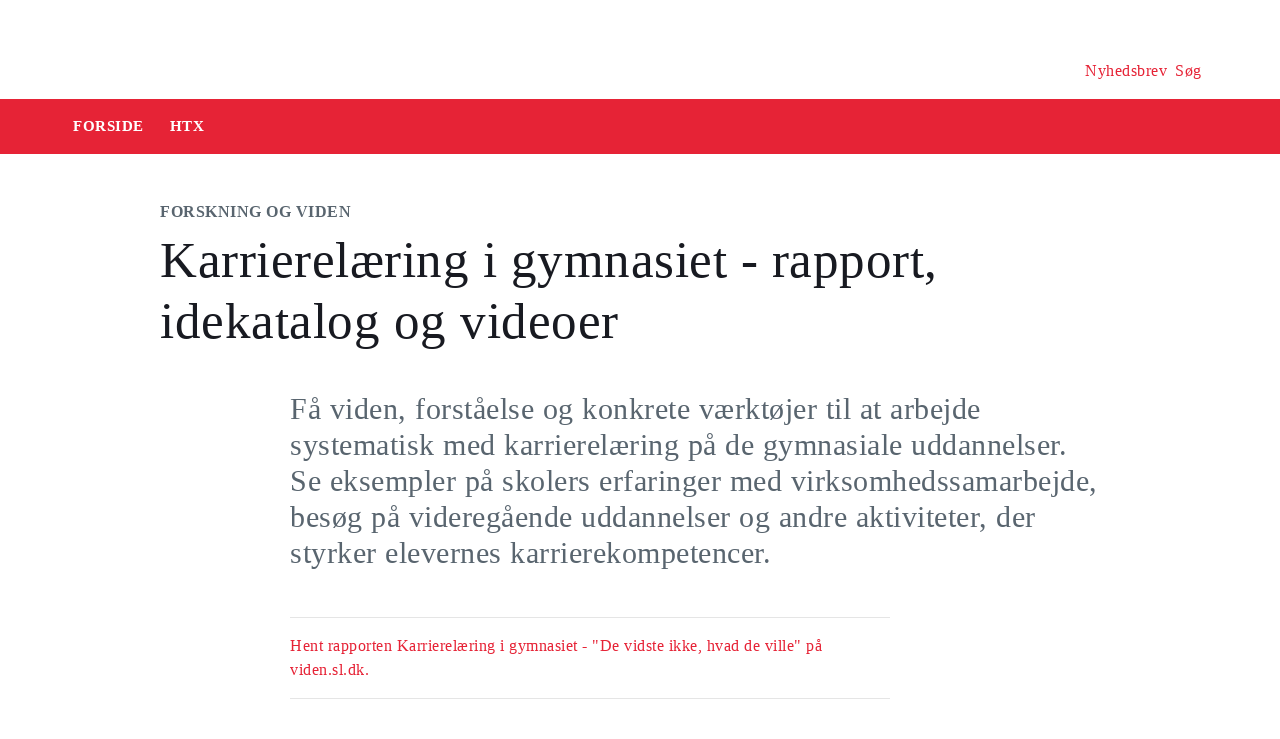

--- FILE ---
content_type: text/html
request_url: https://security-check.stil.dk/NDBD/validate?config=EMU-DK&data=9T2Qyk3bekQQ0AUIHuPG8Rc7Mldyc28LR9LqmxVJq8qlXpUY4%2BFc4AdpqGK82Cu1tVAQUwJnbe0VL7qXoonAoa96%2F%2FUK6mKoVEBdzI%2FJR8pW4BSdc5ftz3KwehS4mlIkDUxE0VxtMixN6i%2FfL6Oaw2%2FybO4QYq%2Fs0LvHvk89azgC4ru2gmsbnebQ0fjr25S6n3iGqjxJdUSiPJeXo%2B6FvSMpWXvjLwvOi3FuL27aORHW85v4%2BZKI%2FvkBHcZHiWEt%2FIypk8tlMdfITq5qJYJD1L5tiOlZXZruwt9pEiByrmmr2gb3dSbuTDI8gDZckEZhvMkMwBvQp79htxg%2BoAAAAAE%3D
body_size: 6786
content:
<!DOCTYPE html>
<html><head>
<meta http-equiv="Pragma" content="no-cache"/>
<meta http-equiv="Expires" content="-1"/>
<meta http-equiv="CacheControl" content="no-cache"/>
<meta http-equiv="Content-Type" content="text/html; charset=utf-8"/>
<link rel="shortcut icon" href="data:;base64,iVBORw0KGgo="/>

<script type="text/javascript">
(function(){
window["bobcmn"] = "101111101010102000000052000000052000000062000000012581cada3200000096200000000200000002300000000300000000300000006/TSPD/[base64]";

window["failureConfig"] = "[base64]";window.ELE=!!window.ELE;try{(function(){(function(){var s=-1,s={II:++s,ZS:"false"[s],I:++s,iL:"false"[s],SI:++s,oLI:"[object Object]"[s],zO:(s[s]+"")[s],Io:++s,OO:"true"[s],LI:++s,Ij:++s,sS:"[object Object]"[s],S:++s,zj:++s,slj:++s,Zlj:++s};try{s._L=(s._L=s+"")[s.Ij]+(s._l=s._L[s.I])+(s.zS=(s.Sl+"")[s.I])+(!s+"")[s.Io]+(s.il=s._L[s.S])+(s.Sl="true"[s.I])+(s.sO="true"[s.SI])+s._L[s.Ij]+s.il+s._l+s.Sl,s.zS=s.Sl+"true"[s.Io]+s.il+s.sO+s.Sl+s.zS,s.Sl=s.II[s._L][s._L],s.Sl(s.Sl(s.zS+'"\\'+s.I+s.Ij+s.I+s.ZS+"\\"+s.LI+s.II+"("+s.il+"\\"+s.I+s.zj+
s.I+"\\"+s.I+s.S+s.II+s.OO+s._l+s.ZS+"\\"+s.LI+s.II+"\\"+s.I+s.S+s.zj+"\\"+s.I+s.Ij+s.I+"\\"+s.I+s.Ij+s.S+s.zO+s._l+"\\"+s.I+s.S+s.zj+"['\\"+s.I+s.S+s.II+s.iL+"\\"+s.I+s.zj+s.I+"false"[s.SI]+s._l+s.iL+s.zO+"']\\"+s.LI+s.II+"===\\"+s.LI+s.II+"'\\"+s.I+s.S+s.Io+s.il+"\\"+s.I+s.S+s.SI+"\\"+s.I+s.Ij+s.I+"\\"+s.I+s.Ij+s.S+"\\"+s.I+s.LI+s.zj+"')\\"+s.LI+s.II+"{\\"+s.I+s.SI+"\\"+s.I+s.I+"\\"+s.I+s.S+s.S+s.iL+"\\"+s.I+s.S+s.SI+"\\"+s.LI+s.II+s.OO+s.zO+"\\"+s.I+s.S+s.S+s.sS+"\\"+s.I+s.zj+s.I+s.sO+"\\"+s.I+
s.Ij+s.SI+"\\"+s.I+s.Ij+s.Io+"\\"+s.I+s.S+s.II+"\\"+s.LI+s.II+"=\\"+s.LI+s.II+"\\"+s.I+s.S+s.zj+"\\"+s.I+s.Ij+s.I+"\\"+s.I+s.Ij+s.S+s.zO+s._l+"\\"+s.I+s.S+s.zj+"['\\"+s.I+s.S+s.II+s.iL+"\\"+s.I+s.zj+s.I+"false"[s.SI]+s._l+s.iL+s.zO+"'].\\"+s.I+s.S+s.SI+s.OO+"\\"+s.I+s.S+s.II+"false"[s.SI]+s.iL+s.sS+s.OO+"(/.{"+s.I+","+s.LI+"}/\\"+s.I+s.LI+s.zj+",\\"+s.LI+s.II+s.ZS+s.sO+"\\"+s.I+s.Ij+s.S+s.sS+s.il+"\\"+s.I+s.Ij+s.I+s._l+"\\"+s.I+s.Ij+s.S+"\\"+s.LI+s.II+"(\\"+s.I+s.zj+s.II+")\\"+s.LI+s.II+"{\\"+s.I+
s.SI+"\\"+s.I+s.I+"\\"+s.I+s.I+"\\"+s.I+s.I+"\\"+s.I+s.S+s.SI+s.OO+s.il+s.sO+"\\"+s.I+s.S+s.SI+"\\"+s.I+s.Ij+s.S+"\\"+s.LI+s.II+"(\\"+s.I+s.zj+s.II+"\\"+s.LI+s.II+"+\\"+s.LI+s.II+"\\"+s.I+s.zj+s.II+").\\"+s.I+s.S+s.Io+s.sO+s.oLI+"\\"+s.I+s.S+s.Io+s.il+"\\"+s.I+s.S+s.SI+"("+s.SI+",\\"+s.LI+s.II+s.LI+")\\"+s.I+s.SI+"\\"+s.I+s.I+"\\"+s.I+s.I+"});\\"+s.I+s.SI+"}\\"+s.I+s.SI+'"')())()}catch(_){s%=5}})();var _s=29;
try{var is,Js,Ls=S(639)?0:1;for(var zs=(S(139),0);zs<Js;++zs)Ls+=S(379)?3:2;is=Ls;window.ZO===is&&(window.ZO=++is)}catch(sS){window.ZO=is}var iS=!0;function I(s){var _=arguments.length,J=[];for(var O=1;O<_;++O)J.push(arguments[O]-s);return String.fromCharCode.apply(String,J)}
function IS(s){var _=2;!s||document[l(_,120,107,117,107,100,107,110,107,118,123,85,118,99,118,103)]&&document[l(_,120,107,117,107,100,107,110,107,118,123,85,118,99,118,103)]!==l(_,120,107,117,107,100,110,103)||(iS=!1);return iS}function L(s,_){s+=_;return s.toString(36)}function LS(){}IS(window[LS[L(1086825,_s)]]===LS);IS(typeof ie9rgb4!==L(1242178186170,_s));IS(RegExp("\x3c")[l(_s,145,130,144,145)](function(){return"\x3c"})&!RegExp(L(42860,_s))[L(1372176,_s)](function(){return"'x3'+'d';"}));
var OS=window[l(_s,126,145,145,126,128,133,98,147,130,139,145)]||RegExp(l(_s,138,140,127,134,153,126,139,129,143,140,134,129),L(-11,_s))[L(1372176,_s)](window["\x6e\x61vi\x67a\x74\x6f\x72"]["\x75\x73e\x72A\x67\x65\x6et"]),zS=+new Date+(S(650)?410500:6E5),s_,S_,I_,j_=window[I(_s,144,130,145,113,134,138,130,140,146,145)],J_=OS?S(579)?18040:3E4:S(246)?6E3:3279;
document[l(_s,126,129,129,98,147,130,139,145,105,134,144,145,130,139,130,143)]&&document[I(_s,126,129,129,98,147,130,139,145,105,134,144,145,130,139,130,143)](I(_s,147,134,144,134,127,134,137,134,145,150,128,133,126,139,132,130),function(s){var _=84;document[I(_,202,189,199,189,182,189,192,189,200,205,167,200,181,200,185)]&&(document[l(_,202,189,199,189,182,189,192,189,200,205,167,200,181,200,185)]===L(1058781899,_)&&s[I(_,189,199,168,198,201,199,200,185,184)]?I_=!0:document[I(_,202,189,199,189,182,
189,192,189,200,205,167,200,181,200,185)]===L(68616527582,_)&&(s_=+new Date,I_=!1,o_()))});function l(s){var _=arguments.length,J=[],O=1;while(O<_)J[O-1]=arguments[O++]-s;return String.fromCharCode.apply(String,J)}function o_(){if(!document[I(11,124,128,112,125,132,94,112,119,112,110,127,122,125)])return!0;var s=+new Date;if(s>zS&&(S(454)?6E5:857429)>s-s_)return IS(!1);var _=IS(S_&&!I_&&s_+J_<s);s_=s;S_||(S_=!0,j_(function(){S_=!1},S(989)?0:1));return _}o_();
var O_=[S(726)?11830529:17795081,S(417)?27611931586:2147483647,S(694)?843553100:1558153217];function si(s){var _=62;s=typeof s===I(_,177,178,176,167,172,165)?s:s[I(_,178,173,145,178,176,167,172,165)](S(578)?52:36);var J=window[s];if(!J||!J[l(_,178,173,145,178,176,167,172,165)])return;var O=""+J;window[s]=function(s,_){S_=!1;return J(s,_)};window[s][l(_,178,173,145,178,176,167,172,165)]=function(){return O}}for(var _i=(S(443),0);_i<O_[L(1294399176,_s)];++_i)si(O_[_i]);IS(!1!==window[l(_s,98,105,98)]);
window.so=window.so||{};window.so.o_="[base64]";function ii(s){var _=+new Date,J;!document[l(94,207,211,195,208,215,177,195,202,195,193,210,205,208,159,202,202)]||_>zS&&(S(71)?6E5:544473)>_-s_?J=IS(!1):(J=IS(S_&&!I_&&s_+J_<_),s_=_,S_||(S_=!0,j_(function(){S_=!1},S(300)?1:0)));return!(arguments[s]^J)}function S(s){return 563>s}(function(s){s||setTimeout(function(){var s=setTimeout(function(){},250);for(var J=0;J<=s;++J)clearTimeout(J)},500)})(!0);})();}catch(x){}finally{ie9rgb4=void(0);};function ie9rgb4(a,b){return a>>b>>0};

})();

</script>

<script type="text/javascript" src="/TSPD/08e358b2d9ab200070f66ba3b39964dcafaf5db156287b2500a5bc9489cbefe75cb82d88e0df515e?type=10"></script>
<noscript>Please enable JavaScript to view the page content.<br/>Your support ID is: 17534394846046355868.<link rel="stylesheet" href="/TSPD/?type=25" " /></noscript>
</head><body>
</body></html>

--- FILE ---
content_type: text/html; charset=UTF-8
request_url: https://www.emu.dk/stx/studie-og-karriereperspektivet/karrierelaering/karrierelaering-i-gymnasiet-rapport-idekatalog?b=t432
body_size: 10051
content:

<!DOCTYPE html>
<html  lang="da" dir="ltr" prefix="og: https://ogp.me/ns#">
  <head>
    <meta charset="utf-8" />
<script>var _paq = _paq || [];(function(){var u=(("https:" == document.location.protocol) ? "https://matprod.stil.dk/" : "https://matprod.stil.dk/");_paq.push(["setSiteId", "8"]);_paq.push(["setTrackerUrl", u+"matomo.php"]);_paq.push(["setDoNotTrack", 1]);_paq.push(["disableCookies"]);if (!window.matomo_search_results_active) {_paq.push(["trackPageView"]);}_paq.push(["setIgnoreClasses", ["no-tracking","colorbox"]]);_paq.push(["enableLinkTracking"]);var d=document,g=d.createElement("script"),s=d.getElementsByTagName("script")[0];g.type="text/javascript";g.defer=true;g.async=true;g.src=u+"matomo.js";s.parentNode.insertBefore(g,s);})();</script>
<meta name="description" content="Få viden, forståelse og konkrete værktøjer til at arbejde systematisk med karrierelæring på de gymnasiale uddannelser. Se eksempler på skolers erfaringer med virksomhedssamarbejde, besøg på videregående uddannelser og andre aktiviteter, der styrker elevernes karrierekompetencer." />
<meta property="og:type" content="Forskning og viden" />
<meta property="og:url" content="https://www.emu.dk/stx/studie-og-karriereperspektivet/karrierelaering/karrierelaering-i-gymnasiet-rapport-idekatalog?b=t432" />
<meta property="og:title" content="Karrierelæring i gymnasiet - rapport, idekatalog og videoer - Studie- og karriereperspektivet - STX | Emu.dk" />
<meta property="og:description" content="Få viden, forståelse og konkrete værktøjer til at arbejde systematisk med karrierelæring på de gymnasiale uddannelser. Se eksempler på skolers erfaringer med virksomhedssamarbejde, besøg på videregående uddannelser og andre aktiviteter, der styrker elevernes karrierekompetencer." />
<meta property="og:image" content="https://www.emu.dk/sites/default/files/styles/max_650x650/public/2019-01/DSC_6156.jpg?itok=sfAfFf7f" />
<meta property="og:image" content="https://www.emu.dk/sites/default/files/styles/emu_banner/public/2019-01/DSC_6156.jpg?itok=2tzBhyOx" />
<meta property="og:image" content="https://www.emu.dk/sites/default/files/styles/max_1300x1300/public/2019-01/DSC_6156.jpg?itok=hlgCtwQl" />
<meta property="og:image" content="https://www.emu.dk/themes/custom/emu/logo.svg" />
<meta name="twitter:card" content="summary_large_image" />
<meta name="twitter:site" content="@emu_dk" />
<meta name="twitter:description" content="Få viden, forståelse og konkrete værktøjer til at arbejde systematisk med karrierelæring på de gymnasiale uddannelser. Se eksempler på skolers erfaringer med virksomhedssamarbejde, besøg på videregående uddannelser og andre aktiviteter, der styrker elevernes karrierekompetencer." />
<meta name="Generator" content="Drupal 10 (https://www.drupal.org)" />
<meta name="MobileOptimized" content="width" />
<meta name="HandheldFriendly" content="true" />
<meta name="viewport" content="width=device-width, initial-scale=1.0" />
<link rel="icon" href="/themes/custom/emu/favicon.ico" type="image/vnd.microsoft.icon" />
<link rel="canonical" href="https://www.emu.dk/stx/studie-og-karriereperspektivet/karrierelaering/karrierelaering-i-gymnasiet-rapport-idekatalog" />
<link rel="shortlink" href="https://www.emu.dk/node/268" />

    <title>Karrierelæring i gymnasiet - rapport, idekatalog og videoer - Studie- og karriereperspektivet - STX | Emu.dk</title>
    <link rel="stylesheet" media="all" href="//maxcdn.bootstrapcdn.com/bootstrap/4.0.0/css/bootstrap.min.css" />
<link rel="stylesheet" media="all" href="/core/modules/system/css/components/align.module.css?t9pb2p" />
<link rel="stylesheet" media="all" href="/core/modules/system/css/components/fieldgroup.module.css?t9pb2p" />
<link rel="stylesheet" media="all" href="/core/modules/system/css/components/container-inline.module.css?t9pb2p" />
<link rel="stylesheet" media="all" href="/core/modules/system/css/components/clearfix.module.css?t9pb2p" />
<link rel="stylesheet" media="all" href="/core/modules/system/css/components/details.module.css?t9pb2p" />
<link rel="stylesheet" media="all" href="/core/modules/system/css/components/hidden.module.css?t9pb2p" />
<link rel="stylesheet" media="all" href="/core/modules/system/css/components/item-list.module.css?t9pb2p" />
<link rel="stylesheet" media="all" href="/core/modules/system/css/components/js.module.css?t9pb2p" />
<link rel="stylesheet" media="all" href="/core/modules/system/css/components/nowrap.module.css?t9pb2p" />
<link rel="stylesheet" media="all" href="/core/modules/system/css/components/position-container.module.css?t9pb2p" />
<link rel="stylesheet" media="all" href="/core/modules/system/css/components/reset-appearance.module.css?t9pb2p" />
<link rel="stylesheet" media="all" href="/core/modules/system/css/components/resize.module.css?t9pb2p" />
<link rel="stylesheet" media="all" href="/core/modules/system/css/components/system-status-counter.css?t9pb2p" />
<link rel="stylesheet" media="all" href="/core/modules/system/css/components/system-status-report-counters.css?t9pb2p" />
<link rel="stylesheet" media="all" href="/core/modules/system/css/components/system-status-report-general-info.css?t9pb2p" />
<link rel="stylesheet" media="all" href="/core/modules/system/css/components/tablesort.module.css?t9pb2p" />
<link rel="stylesheet" media="all" href="/modules/contrib/video_embed_field/css/video_embed_field.responsive-video.css?t9pb2p" />
<link rel="stylesheet" media="all" href="/core/modules/views/css/views.module.css?t9pb2p" />
<link rel="stylesheet" media="all" href="/modules/contrib/paragraphs/css/paragraphs.unpublished.css?t9pb2p" />
<link rel="stylesheet" media="all" href="/modules/contrib/social_media_links/css/social_media_links.theme.css?t9pb2p" />
<link rel="stylesheet" media="all" href="https://maxcdn.bootstrapcdn.com/bootstrap/4.0.0/css/bootstrap.css" />
<link rel="stylesheet" media="all" href="/themes/custom/emu/css/style.css?t9pb2p" />
<link rel="stylesheet" media="all" href="/themes/custom/emu/css/file-list.css?t9pb2p" />
<link rel="stylesheet" media="all" href="/themes/custom/emu/css/variables.css?t9pb2p" />
<link rel="stylesheet" media="all" href="/themes/custom/emu/css/eksternal-link.css?t9pb2p" />
<link rel="stylesheet" media="all" href="/themes/custom/emu/css/frontpage.css?t9pb2p" />
<link rel="stylesheet" media="all" href="/themes/custom/emu/css/omrade.css?t9pb2p" />
<link rel="stylesheet" media="all" href="/themes/custom/emu/css/media-module.css?t9pb2p" />
<link rel="stylesheet" media="all" href="/themes/custom/emu/css/module.css?t9pb2p" />
<link rel="stylesheet" media="all" href="/themes/custom/emu/css/modules.css?t9pb2p" />
<link rel="stylesheet" media="all" href="/themes/custom/emu/css/sticky.css?t9pb2p" />
<link rel="stylesheet" media="all" href="/themes/custom/emu/css/sticky-menu.css?t9pb2p" />
<link rel="stylesheet" media="all" href="/themes/custom/emu/css/paragraph.css?t9pb2p" />
<link rel="stylesheet" media="all" href="/themes/custom/emu/css/bootstrap_3_3_7_overrides.min.css?t9pb2p" />
<link rel="stylesheet" media="all" href="/themes/custom/emu/css/quote.css?t9pb2p" />

    
    <script type="text/javascript">
      window._monsido = window._monsido || {
        token: "4_IGkqDdZYCG-QPlgT1Acw",
        statistics: {
          enabled: true,
          cookieLessTracking: true,
          documentTracking: {
            enabled: true,
            documentCls: "monsido_download",
            documentIgnoreCls: "monsido_ignore_download",
            documentExt: ["txt","pdf"],
          },
        },
        heatmap: {
          enabled: true,
        },
      };
    </script>
    <script type="text/javascript" async src="https://app-script.monsido.com/v2/monsido-script.js"></script>
    <script id="CookieConsent" src="https://policy.app.cookieinformation.com/uc.js"
            data-culture="DA" type="text/javascript"></script>
  </head>
  <body class="path-node page-node-type-itemsider has-glyphicons bg-clr-white">
    <nav>
      <a href="#main-content" class="visually-hidden focusable skip-link">
        Gå til hovedindhold
      </a>
    </nav>
    <div class="container-fluid">
      
        <div class="dialog-off-canvas-main-canvas" data-off-canvas-main-canvas>
    
<header>
  <div class="logo-container">
      <div class="region region-logo-region">
          <a class="logo navbar-btn pull-left" href="/" title="Hjem" rel="home">
      <img style="width: 128px" src="/themes/custom/emu/EMU_Logo_dark.svg" alt="Hjem"/>
    </a>
      
  </div>

    <div class="icons">
  <div class="icon">
    <a href="/nyhedsbrev?pk_source=header" aria-label="Tilmeld nyhedsbrev"></a>
    <span class="newsletter-icon"></span>
    <p>Nyhedsbrev</p>
  </div>
  <div class="icon">
    <a href="#" class="search-icon-link" aria-label="Søg"></a>
    <span class="search-icon"></span>
    <p>Søg</p>
  </div>
</div>
  </div>

                          
        <article class="pl-4 search-panel hide-by-default search-box-wrapper bg-clr-gray" style="display: none;">
    <nav class="lh-3 pt-3 ft-16">
  <span class="ft-clr-gray">Søg på:</span>
  <a href="" onclick="return false;" class="ft-clr-gray search-title"><span class="menu-hedding">Hele emu.dk</span></a>
      <a href="" onclick="return false;" id="432" class="ft-clr-gray search-title">
      <span class="menu-hedding">HTX</span>
    </a>
  </nav>
    <div class="row pb-5">
      <div class="col-12">
        <form action="https://www.emu.dk/search?query%5Bb%5D=t432" method="get"
              id="views-exposed-form-site-search-page-1" class="d-flex" accept-charset="UTF-8"
              data-drupal-form-fields="edit-search,edit-submit-site-search" autocomplete="on">
          <input class="form-control col search-box-small pl-3" type="text" id="edit-search" name="search" value=""
                 data-drupal-selector="edit-search" aria-label="Indtast søgeord" placeholder="Indtast søgeord">
                      <input type="hidden" id="level2" name="f[0]"
                   value="omrade:432" data-drupal-selector="omrade">
                              <input type="hidden" id="param" name="b" value="t432" data-drupal-selector="param">
          <button class="btn red-button register-button search-register-button" name="submit" aria-label="Søg"
                  type="submit">SØG
          </button>
        </form>
      </div>
    </div>
  </article>
            <nav class="navbar navbar-expand-lg navbar-dark bg-clr-red emu-breadcrumb" style="background-color:#E62336">
<div class="navbar-toggler navbar-toggler-right w-100" data-toggle="collapse"
        data-target="#collapsibleNavbar" style="text-align: center; padding: 0.25rem 0.75rem; font-size: 1rem;">
  <span class="navbar-toggler-icon"></span>
</div>
<div class="collapse navbar-collapse" id="collapsibleNavbar">
  <table class="w-100 ft-18 ft-bold">
    <tbody>
    <tr class="navbar-nav mr-auto">
      <td class="nav-item">
        <a class="nav-link" href="/"><span class="nav-font">FORSIDE</span></a>
      </td>
                        <td class="nav-item">
            <a class="nav-link" href="/htx"><span class="nav-font">HTX</span></a>
          </td>
                        </tr>
    </tbody>
  </table>
</div>
</nav>
      </header>

  <div role="main" class="main-container  js-quickedit-main-content">
              <a id="main-content"></a>
        <div class="region region-content">
    <div data-drupal-messages-fallback class="hidden"></div>  <section class="col-sm-12">
  <div class="itemsider full clearfix body-container">
    
        
    <div class="row">
      <div class="col-xs-12 col-sm-12 col-md-12 col-lg-12 col-xl-12">
        <div class="p-margin-3 desk-pl-10 itemsider-prev-page-title title-area">
          <h6 class="ft-clr-darkgray ft-bold uppercase bold-medium">
            
            <div class="field field--name-field-indholdstype field--type-entity-reference field--label-hidden field--item">Forskning og viden</div>
      
          </h6>
          <div class="h1-ft">
            
                          <h1>Karrierelæring i gymnasiet - rapport, idekatalog og videoer</h1>
                      </div>
        </div>
      </div>
    </div>
        <div class="flexIE mt-0">
      <div class="pt-0">
                <div class="ft-30 ft-clr-gray text-module">
                      
            <div class="field field--name-field-manchet- field--type-text-with-summary field--label-hidden field--item"><p>Få viden, forståelse og konkrete værktøjer til at arbejde systematisk med karrierelæring på de gymnasiale uddannelser. Se eksempler på skolers erfaringer med virksomhedssamarbejde, besøg på videregående uddannelser og andre aktiviteter, der styrker elevernes karrierekompetencer.</p>
</div>
      
                  </div>
                  
      <div class="field field--name-field-afsnitstyper field--type-entity-reference-revisions field--label-hidden field--items">
              <div class="field--item">  <div id="paragraph-3912" class="paragraph paragraph--type--afsnit-kun-tekst paragraph--view-mode--default p-top p-bottom float-left w-100">
          <article class="text-module">
                                        <hr>
<p><a href="https://viden.sl.dk/artikler/socialpaedagoger/uddannelse-og-kompetenceudvikling/karrierelaering-i-gymnasiet-de-vidste-ikke-hvad-de-ville/">Hent rapporten Karrierelæring i gymnasiet - "De vidste ikke, hvad de ville" på viden.sl.dk.</a></p>
<hr>
<p> </p>
<p>I gennem tre år har projektet 'Karrierefokus i og efter gymnasiet' været gennemført på 17 gymnasier i Region Hovedstaden. Tilsammen har de lavet mere end 160 forsøg. Der kan være god brug af de erfaringer, projektet har gjort, når de unge i dag skal vælge deres karriere i en verden med større kompleksitet og forandringshast end for år tilbage. </p>
<p>Rapporten fra CeFU, Aalborg Universitet, er den fjerde og afsluttende evaluering af en række forsøg med karrierelæring i gymnasiet. Publikationen gør status over forsøgene og stiller skarpt på elevernes valg og forløb i gymnasiet.</p>
<p>I pjecen præsenteres forskellige karrierelæringsaktiviteter og en karrierelæringsmodel, som kan inspirere til arbejdet med unges koblinger mellem fag, uddannelser, fritids-, arbejds- og samfundsliv.</p>
<p>De to publikationer fortæller blandt andet om fem forskellige aktivitetstyper, der kan hjælpe de unge på vej. Desuden viser tre videoer eksempler på, hvordan I kan gribe arbejdet an.</p>

        
      </article>
      </div>
</div>
              <div class="field--item">  <div id="paragraph-13571" class="paragraph paragraph--type--afsnit-kun-tekst paragraph--view-mode--default p-top p-bottom float-left w-100">
          <article class="text-module">
                                        <h3>Tre korte videoer fra projektet 'Karrierefokus i og efter gymnasiet'</h3>
<p>Filmene består af reportage og interviews med lærere, elever, ledere fra skoler, der har arbejdet systematisk med karrierelæring.</p>
<p>Projektet er fulgt af forskere fra Aalborg Universitet. Centerleder i CeFU, Noemi Katznelson, fortæller i filmene, at karrierelæring handler om elevernes håndtering af og forståelse for deres forløb og overgange i uddannelsessystemet.</p>
<p>Vil du læse flere artikler som denne? <a href="https://emu.dk/nyhedsbrev">Så tilmeld dig emus nyhedsbrev!</a></p>

        
      <div class="field field--name-field-text-and-media-paragraph field--type-entity-reference-revisions field--label-hidden field--items">
              <div class="field--item">

    <div id="paragraph-13570" class="paragraph paragraph--type--tekst-og-media paragraph--view-mode--default paragraph-text-media">
                                
            </div>
</div>
          </div>
  
      </article>
      </div>
</div>
              <div class="field--item">  <div id="paragraph-3694" class="paragraph paragraph--type--video-billede paragraph--view-mode--default p-top p-bottom float-left w-100">
          <article class="text-module">
                  <label class="mt-2 bold-font"><h2>Erfaringer med karrierelæring (8.12 min)</h2></label>
                <p>Gamle elever kan fungere som rollemodeller - erfaringer fra Espergærde Gymnasium. En alumnedag, hvor tidligere elever deler deres erfaringer med uddannelse og job, kan inspirere eleverne i deres karrierevej. </p>

        <div class="video-billede-sec"><div>
  
  
            <div class="field field--name-field-media-video-embed-field field--type-video-embed-field field--label-hidden field--item"><div class="video-embed-field-provider-videotool video-embed-field-responsive-video form-group"><iframe width="854" height="480" frameborder="0" allowfullscreen="allowfullscreen" src="https://media.videotool.dk/?vn=25_2017082513104651065041238939&amp;avd=1&amp;share=1"></iframe>
</div>
</div>
      
            <div class="field field--name-field-rettighedshaver field--type-string field--label-hidden field--item"> © Styrelsen for Undervisning og Kvalitet</div>
      
  </div>
</div>
      </article>
      </div>
</div>
              <div class="field--item">  <div id="paragraph-3702" class="paragraph paragraph--type--video-billede paragraph--view-mode--default p-top p-bottom float-left w-100">
          <article class="text-module">
                  <label class="mt-2 bold-font"><h2>Lærerrollen i karrierelæringsaktiviteter (7.56 min)</h2></label>
                <p>Lærerne har oplevet en ændring i deres lærerrolle, når de inkluderer karrierelæring i undervisningen. Eleverne tilkendegiver, at det kan virke som en lettelse, når lærerne fortæller om deres uddannelsesveje. Et gennemgående redskab blandt lærerne er reflektionsøvelserne, som har til formål at eleverne tager stilling til hvad et godt liv er for dem.</p>

        <div class="video-billede-sec"><div>
  
  
            <div class="field field--name-field-media-video-embed-field field--type-video-embed-field field--label-hidden field--item"><div class="video-embed-field-provider-videotool video-embed-field-responsive-video form-group"><iframe width="854" height="480" frameborder="0" allowfullscreen="allowfullscreen" src="https://media.videotool.dk/?vn=25_2017082513120379679509211002&amp;avd=1&amp;share=1"></iframe>
</div>
</div>
      
            <div class="field field--name-field-rettighedshaver field--type-string field--label-hidden field--item"> © Styrelsen for Undervisning og Kvalitet</div>
      
  </div>
</div>
      </article>
      </div>
</div>
              <div class="field--item">  <div id="paragraph-3705" class="paragraph paragraph--type--video-billede paragraph--view-mode--default p-top p-bottom float-left w-100">
          <article class="text-module">
                  <label class="mt-2 bold-font"><h2>Elevmotivation og karrierelæring (8.30 min)</h2></label>
                <p>Besøg på videregående institutioner kan være en stor inspiration i karrierelæring. Videoen viser de refleksioner, som eleverne gør sig, når de har været på besøg på en videregående institution.</p>

        <div class="video-billede-sec"><div>
  
  
            <div class="field field--name-field-media-video-embed-field field--type-video-embed-field field--label-hidden field--item"><div class="video-embed-field-provider-videotool video-embed-field-responsive-video form-group"><iframe width="854" height="480" frameborder="0" allowfullscreen="allowfullscreen" src="https://media.videotool.dk/?vn=25_2017082513240729876266511562&amp;avd=1&amp;share=1"></iframe>
</div>
</div>
      
            <div class="field field--name-field-rettighedshaver field--type-string field--label-hidden field--item"> © Styrelsen for Undervisning og Kvalitet</div>
      
  </div>
</div>
      </article>
      </div>
</div>
              <div class="field--item">  <div id="paragraph-9065" class="paragraph paragraph--type--afsnit-kun-tekst paragraph--view-mode--default p-top p-bottom float-left w-100">
          <article class="text-module">
                                        <h4>Om rapporten</h4>
<p>I rapporten kan du…</p>
<ul>
<li>nærme dig en forståelse af, hvad karrierelæring er.</li>
<li>blive klogere på unges valg af ungdomsuddannelse – særligt en gymnasial uddannelse</li>
<li>få indsigt i de unges tanker om tiden i og efter gymnasiet.</li>
<li>blive præsenteret for en række cases, der beskriver, hvordan arbejdet med karrierelæring kan tage sig ud i hverdagen på de gymnasiale uddannelser.</li>
<li>blive introduceret for en konkret model og et redskab, der gør det muligt at arbejde systematisk med karrierelæring.</li>
<li>blive præsenteret for en række resultater, der giver en indikation på elevernes udbytte af at arbejde med karrierelæring.</li>
</ul>
<h4> </h4>
<h3>I rapporten indgår forslag til fem aktivitetstyper, som understøtter karrierelæring</h3>
<h4> </h4>
<h4>1. Brancheforløb og virksomhedssamarbejde</h4>
<p>Ved at besøge virksomheder eller brancher, eller ved at invitere folk fra erhvervslivet med relevans for studieretningen kan eleverne se gymnasiefagene blive bragt i spil på en konkret og håndgribelig sammenhæng. Samtidigt får de indblik i arbejdslivet.</p>
<p> </p>
<h4>2. Karriere som tema i undervisningen</h4>
<p>Denne aktivitetstype inddrager karrierelæring som et element i den faglige undervisning i mange forskellige fag alt efter studieretning og gymnasietype. Sprogfag kan eksempelvis skabe rum for diskussion af en global karriere. Idræt eller biologi kan lægge op til en diskussion af sundt og usundt arbejdsliv, og samfundsfag kan give mulighed for at diskutere uddannelses- og arbejdsmarkedspolitik eller koblingen mellem karriere og livsstil.</p>
<p> </p>
<h4>3. Karrieredage</h4>
<p>I den tredje aktivitetstype ’karrieredage’ møder eleverne forskellige rollemodeller. For eksempel forældre eller tidligere elever, der kommer på besøg på skolen for at fortælle om egen karrierevej. Hensigten er, at rollemodellerne deler deres erfaringer med valg, tanker og følelser i deres valg, så eleverne får et indtryk af livet efter gymnasiet. Karrieredage kan gennemføres på mange forskellige måder, og har været gennemført under forskellige overskrifter – karrieredag, studieretningsdag eller alumnedag – og med varierende indhold, alt efter hvad der passede de enkelte skoler og lærere.</p>
<p> </p>
<h4>4. Refleksion</h4>
<p>Gennem refleksionsøvelser, i blandt andet mindre grupper, kan elevene sætte ord på deres tanker og følelser omkring de forskellige dimensioner af karrierelæring. I den forbindelse kan de gøre sig overvejelser om fremtiden og værdien af forskellige valg i relation til uddannelse og beskæftigelse. Refleksionsøvelserne kan for eksempel handle om livskvalitet eller refleksion over, hvordan samfund, venner eller familie påvirker, hvilken uddannelse man vælger.</p>
<p> </p>
<h4>5. Uddannelsessamarbejde</h4>
<p>Ved at samarbejde med en videregående uddannelse får elevernes bedre kendskab til mulighederne efter gymnasiet. Det kan forberede dem på de valg, de skal træffe. Desuden vil uddannelsessamarbejdet give eleverne en bedre forståelse af sammenhængen mellem kompetencer, faglig interesse og uddannelse. På den måde bliver livet efter gymnasiet konkretiseret og afmystificeret. Uddannelsessamarbejde kan tage udgangspunkt i mødet med studerende på videregående uddannelser, deltagelse i deres undervisning og besøg enten hos dem eller fra dem.</p>
<p> </p>
<h3>Karrierelæringsmodellen</h3>
<p>Rapport og pjece arbejder ud fra et værktøj – en reflektionsmodel – der kan hjælpe i karrierelæringsarbejdet.</p>
<p>Karrierelæringsmodellen dækker de tre væsentligste videns- og erfaringsdimensioner af gymnasieelevernes karrierelæring og karrierekompetencer.</p>
<ul>
<li>Den første dimension handler om elevernes viden om og erfaring med uddannelse, fag og job. Denne handler kort sagt om at opnå større bevidsthed om, hvilke muligheder der er, og hvad de forskellige muligheder indebærer.</li>
<li>Den næste handler om elevernes viden om og erfaring med sig selv. Gennem denne dimension arbejder eleverne med at opnå større indsigt i og kendskab til sig selv i samspil med de sammenhænge, de indgår i, hvad enten det er nære sammenhænge eller bredere samfundsmæssige sammenhænge.</li>
<li>Den sidste dimension handler om elevernes erfaringer med handlinger og beslutninger og retter sig dels mod elevernes måde at agere på i en karrierelæringsproces, men også om deres viden og erfaring i forhold til egne handlemønstre.</li>
</ul>

        
      </article>
      </div>
</div>
              <div class="field--item">  <div id="paragraph-20288" class="paragraph paragraph--type--afsnit-kun-tekst paragraph--view-mode--default p-top p-bottom float-left w-100">
          <article class="text-module">
                                        <h3>Faktaoplysninger</h3>
<p>Rapporten er udgivet i 2016 af Aalborg Universitet, Center for Ungdomsforskning (CeFU): Noemi Katznelson, Astrid Lundby og Niels-Henrik Møller Hansen.</p>

        
      </article>
      </div>
</div>
          </div>
  
              </div>
    </div>
  </div>
</section>



  </div>

                          <div class="col-sm-12 background_information">
            <div class="region region-background-information">
    <div class="views-element-container block block-views block-views-blockbaggrundsoplysninger-block-2 clearfix" id="block-views-block-baggrundsoplysninger-block-2-2">
  
    

      <div class="form-group"><div class="view view-baggrundsoplysninger view-id-baggrundsoplysninger view-display-id-block_2 js-view-dom-id-fdaab253c03468de8e7bbb4fb8a4565d23c7daf85bfe656b97078a1885c31c67">
  
    
      
      <div class="view-content">
          <div class="views-row"><div class="views-field views-field-nothing"><span class="field-content"><section class="background-information-container">          
	
	
        <div class="edit-container">
            <div class="row justify-content-space-between">
                <div class="edit-container-text">
                    <div class="ft-16">
		         Siden er opdateret <time datetime="2023-09-12T09:54:12+02:00">12. september 2023</time>
 af <a href="mailto:stuk@stukuvm.dk" class="author-mailto-link">emu-redaktionen</a>   
                    </div>
                </div>
                <div class="edit-container-logo" data-toggle="collapse" href="#baggrundsoplysningernode">
                    <div class="myImg imagePlus pt-2" role="button" tabindex="0"></div>
                 </div>
             </div>  
             <div class="row">
                 <div id="baggrundsoplysningernode" class="collapse">
                     <span class="bold-font">Rettigheder:</span>
	                 <div class="mb-3">
<p>Tekstindholdet på denne side må bruges under følgende<a href="https://creativecommons.org/licenses/by-nc-sa/4.0/deed.da"> Creative Commons-licens - CC/BY/NC/SA Kreditering/Ikke kommerciel/Deling på samme vilkår.</a>&nbsp;Creative Commons-licensen gælder kun for denne side, ikke for sider, der måtte henvises til fra denne side.<br />
Billeder, videoer, podcasts og andre medier og filer på siden er underlagt almindelig ophavsret og kan ikke anvendes under samme Creative Commons-licens som sidens tekstindhold.</p>
                         </div>
	          </div>
              </div>
         </div>
	
	 
</section></span></div><div class="views-field views-field-field-akkordeon"><div class="field-content"></div></div></div>

    </div>
  
          </div>
</div>

  </div>


  </div>

        </div>
                                <section class="col-sm-14 follow_social_link">  <div class="region region-follow-social-link">
              <div class="row ex-b-margin-3 white-row">
      <div
        class="col-xs-12 col-sm-12 col-md-12 col-lg-12 col-xl-12 text-center mt-15">
        <div class="h3-ft ft-30 headding-spec">Savner du inspiration til din praksis?</div>
        <p class="ft-clr-gray ftp-20">Modtag emus nyhedsbrev og følg med på sociale medier</p>
      </div>
      <div class="follow-container">
        <div class="mt-15 link-box follow-icons-class">
                                                                      <figure class="figure-class">
              <a href="https://da-dk.facebook.com/emu.dk/" target="_blank"><img src="/sites/default/files/2022-10/icon_facebook_0.png" alt="Følg emu på facebook"></a>
            </figure>
                                                                      <figure class="figure-class">
              <a href="https://www.linkedin.com/company/emu---danmarks-læringsportal" target="_blank"><img src="/sites/default/files/2022-10/icon_linkedin.png" alt="Følg emu på Linkedin"></a>
            </figure>
                                                                      <figure class="figure-class">
              <a href="https://www.youtube.com/@emu-dk" target="_blank"><img src="/sites/default/files/2024-04/Tegnebr%C3%A6t%20540px.png" alt="Følg emu på youtube"></a>
            </figure>
                  </div>
                                  <div class="mt-15 mb-15 footer-search">
          <label for="register-txt" class="d-none">register</label>
          <form action="javascript:void(0)" method="get" id="newsletter" autocomplete="on">
            <input class="form-control sign-text-box tab-ml-3"
                   aria-label="Bestil nyhedsbrev - indtast din email-adresse"
                   id="newsletter_email" name="newsletter_email" type="text"
                   placeholder="Bestil nyhedsbrev - indtast din mail">
            <input id="alias" name="alias" type="hidden"
                   value="https://www.emu.dk/stx/studie-og-karriereperspektivet/karrierelaering/karrierelaering-i-gymnasiet-rapport-idekatalog?b=t432">
            <input id="breadcrumbs" name="b" type="hidden"
                   value="t432">
            <button class="btn red-button register-button" id="register-txt" name="submit"
                    type="submit">TILMELD NYHEDSBREV</button>
            <span class="email-error-msg none"
                  style="color:red;">Den e-mailadresse du har indtastet er ikke gyldig</span>
            <span class="empty-mail-msg none" style="color:red;">Indtast først din e-mailadresse</span>
            <span class="existing-mail-msg none">
                              Du er allerede tilmeldt nyhedsbrev. Du kan afmelde eller ændre via link i din bekræftelsesmail eller i bunden af nyhedsbrev.
                            <a id="existing-mail-msg-link" href="/">
                                  Klik her for at få tilsendt en ny mail med et redigeringslink.
                              </a>
			      </span>
            <span class="existing-mail-msg-not-confirmed none">
                              Vi har registreret din tilmelding, men mangler din bekræftelse.
                            <a id="existing-mail-msg-not-confirmed-link" href="/">
                                  Klik her for at få tilsendt en ny mail med et bekræftelseslink.
                              </a>
            </span>
          </form>
        </div>
      </div>
    </div>
  
  </div>
</section>
            </div>
<footer class="page-footer footer ">
  
  <div class="row">
	<div class="col-xs-12 col-sm-12 col-md-6 col-lg-4 col-xl-4">
			  		  <div class="region region-footer-column-one">
    <div id="block-footerlogo" class="block block-block-content block-block-content09c5fbf8-a5bc-421a-987a-676d9fac54d3 clearfix">
  
    

      
            <div class="field field--name-field-footer-logo field--type-entity-reference field--label-hidden field--item"><div>
  
  
            <div class="field field--name-field-media-image field--type-image field--label-hidden field--item">  <img loading="lazy" src="/sites/default/files/2024-02/STUK_WHITE_DK.png" width="633" height="192" alt="" title="" class="img-responsive" />

</div>
      
            <div class="field field--name-field-rettighedshaver field--type-string field--label-hidden field--item"> © Børne- og Undervisningsministeriet</div>
      
  </div>
</div>
      
  </div>


  </div>

	  		</div>
	<div class="col-xs-12 col-sm-12 col-md-6 col-lg-2 col-xl-2">
		  		  <div class="region region-footer-column-two">
    <div id="block-brokenmissing" class="block block-core block-block-contentfee72f59-34ed-4a62-a5ab-2d3bcb5de366 clearfix">
  
    

      
            <div class="field field--name-body field--type-text-with-summary field--label-hidden field--item"><h2>Kontakt</h2><p><span>Kalvebod Brygge 47</span><br><span>1560 København V</span><br>Tlf: 3392 5000<br><strong>Mail:</strong> <a href="mailto:stuk@stukuvm.dk"><u>Kontakt til styrelsen</u></a></p><p>Børne- og Undervisningsministeriet<br> </p><ul class="menu menu--footer-omrader nav"><li><strong>Spørgsmål til teknik:</strong><br>Styrelsen for It og Læring<br><strong>Mail:</strong> <a href="https://jira.stil.dk/servicedesk/customer/portal/83/create/433" target="_blank"><u>Kontakt til styrelsen</u></a></li></ul></div>
      
  </div>


  </div>

	  		</div>
	<div class="col-xs-12 col-sm-12 col-md-6 col-lg-2 col-xl-2">
		  		  <div class="region region-footer-column-three">
    <div>
      
  <h2 id="block-footeromrader-menu">Områder</h2>
  

        
      <ul class="menu menu--footer-omrader nav">
                                <li>
          <a href="/dagtilbud" data-drupal-link-system-path="taxonomy/term/436">Dagtilbud</a>
                        </li>
                                <li>
          <a href="/grundskole" data-drupal-link-system-path="taxonomy/term/5">Grundskole</a>
                        </li>
                                <li>
          <a href="/eud" data-drupal-link-system-path="taxonomy/term/437">EUD</a>
                        </li>
                                <li>
          <a href="/eux" data-drupal-link-system-path="taxonomy/term/3024">Eux</a>
                        </li>
                                <li>
          <a href="/stx" data-drupal-link-system-path="taxonomy/term/6">Stx</a>
                        </li>
                                <li>
          <a href="/hf" data-drupal-link-system-path="taxonomy/term/430">Hf</a>
                        </li>
                                <li>
          <a href="/hhx" data-drupal-link-system-path="taxonomy/term/431">Hhx</a>
                        </li>
                                <li>
          <a href="/htx" data-drupal-link-system-path="taxonomy/term/432">Htx</a>
                        </li>
                                <li>
          <a href="/avu" data-drupal-link-system-path="taxonomy/term/433">avu</a>
                        </li>
                                <li>
          <a href="/fvu" data-drupal-link-system-path="taxonomy/term/434">FVU</a>
                        </li>
                                <li>
          <a href="/fgu" data-drupal-link-system-path="taxonomy/term/435">FGU</a>
                        </li>
          </ul>
  

  </div>

  </div>

	  		</div>
	<div class="col-xs-12 col-sm-12 col-md-6 col-lg-2 col-xl-2">
		  		  <div class="region region-footer-column-four">
    <div>
      
  <h2 id="block-omemufooter-menu">Om emu</h2>
  

        
      <ul class="menu menu--om-emu-footer nav">
                                <li>
          <a href="/redaktionelleretningslinjer_om_emu" data-drupal-link-system-path="node/658">Redaktionelle retningslinjer og om emu</a>
                        </li>
                                <li>
          <a href="https://www.borger.dk/hjaelp-og-vejledning/hvad-har-du-brug-for-hjaelp-til/borger-dk/teknisk-hjaelp/oplaesning-af-indhold">Få teksten læst op</a>
                        </li>
                                <li>
          <a href="/persondatapolitikogcookies" data-drupal-link-system-path="node/654">Persondatapolitik og cookies</a>
                        </li>
                                <li>
          <a href="/podcastpaaemu" data-drupal-link-system-path="node/10308">Podcast på emu</a>
                        </li>
                                <li>
          <a href="/WAS" data-drupal-link-system-path="node/5670">Tilgængelighedserklæring</a>
                        </li>
                                <li>
          <a href="/nyhedsbrev?mtm_campaign=tilmelding&amp;mtm_source=footer" data-drupal-link-query="{&quot;mtm_campaign&quot;:&quot;tilmelding&quot;,&quot;mtm_source&quot;:&quot;footer&quot;}" data-drupal-link-system-path="nyhedsbrev">Tilmeld dig emus nyhedsbreve</a>
                        </li>
          </ul>
  

  </div>

  </div>

	  		</div>
	<div class="col-xs-12 col-sm-12 col-md-6 col-lg-2 col-xl-2">
		  		  <div class="region region-footer-column-five">
    <div>
      
  <h2 id="block-ministeriet-menu">Ministeriet</h2>
  

        
      <ul class="menu menu--ministeriet nav">
                                <li>
          <a href="https://uvm.dk/">Departementet</a>
                        </li>
                                <li>
          <a href="https://stukuvm.dk/">Styrelsen for Undervisning og Kvalitet </a>
                        </li>
                                <li>
          <a href="https://stil.dk/">Styrelsen for It og Læring</a>
                        </li>
                                <li>
          <a href="https://uvm.dk/aktuelt/abonner" title="Her kan du tilmelde dig ministeriets øvrige nyhedsbreve">Ministeriets nyhedsbreve</a>
                        </li>
          </ul>
  

  </div>

  </div>

	  		</div>
  </div>
</footer>


  </div>

      
    </div>
	<script type="application/json" data-drupal-selector="drupal-settings-json">{"path":{"baseUrl":"\/","pathPrefix":"","currentPath":"node\/268","currentPathIsAdmin":false,"isFront":false,"currentLanguage":"da","currentQuery":{"b":"t432"}},"pluralDelimiter":"\u0003","suppressDeprecationErrors":true,"matomo":{"disableCookies":false,"trackMailto":true},"bootstrap":{"forms_has_error_value_toggle":1,"modal_animation":1,"modal_backdrop":"true","modal_focus_input":1,"modal_keyboard":1,"modal_select_text":1,"modal_show":1,"modal_size":"","popover_enabled":1,"popover_animation":1,"popover_auto_close":1,"popover_container":"body","popover_content":"","popover_delay":"0","popover_html":0,"popover_placement":"right","popover_selector":"","popover_title":"","popover_trigger":"click"},"user":{"uid":0,"permissionsHash":"5b986dd9a8cdd9653fc755cdf2de2d704ee333b3db0ea0193444260923d1ce7a"}}</script>
<script src="/core/assets/vendor/jquery/jquery.min.js?v=3.7.1"></script>
<script src="/core/assets/vendor/underscore/underscore-min.js?v=1.13.7"></script>
<script src="/core/assets/vendor/once/once.min.js?v=1.0.1"></script>
<script src="/sites/default/files/languages/da_q00HE3ugkmYlh4vO0RsKuNJxaBiUEMur4pYTtwy17Sc.js?t9pb2p"></script>
<script src="/core/misc/drupalSettingsLoader.js?v=10.4.6"></script>
<script src="/core/misc/drupal.js?v=10.4.6"></script>
<script src="/core/misc/drupal.init.js?v=10.4.6"></script>
<script src="//cdnjs.cloudflare.com/ajax/libs/popper.js/1.11.0/umd/popper.min.js"></script>
<script src="//maxcdn.bootstrapcdn.com/bootstrap/4.0.0/js/bootstrap.min.js"></script>
<script src="https://maxcdn.bootstrapcdn.com/bootstrap/4.0.0/js/bootstrap.js"></script>
<script src="/themes/contrib/bootstrap/js/drupal.bootstrap.js?t9pb2p"></script>
<script src="/themes/contrib/bootstrap/js/attributes.js?t9pb2p"></script>
<script src="/themes/contrib/bootstrap/js/theme.js?t9pb2p"></script>
<script src="/themes/contrib/bootstrap/js/popover.js?t9pb2p"></script>
<script src="/themes/custom/emu/js/common.js?t9pb2p"></script>
<script src="/themes/custom/emu/js/sticky.js?t9pb2p"></script>
<script src="/modules/custom/emu_simplenews/js/newsletter.js?t9pb2p"></script>
<script src="/modules/contrib/matomo/js/matomo.js?v=10.4.6"></script>

  </body>
</html>


--- FILE ---
content_type: text/html; charset=ISO-8859-1
request_url: https://media.videotool.dk/?vn=25_2017082513104651065041238939&avd=1&share=1
body_size: 5782
content:
<html>
<head>
<title>Erfaringer med karrierelæring i gymnasiet</title>
<meta name="description" content="?Karrierefokus i og efter gymnasiet? er et samarbejde mellem Studievalg K&oslash;benhavn, 17 gymnasier og 3 videreg&aring;ende uddannelser. Projektet er st&oslash;ttet af...">
<link rel="icon" href="data:;base64,iVBORw0KGgo=">
<style>
    html { margin: 0; padding: 0; box-sizing: border-box; overflow: hidden; }
    /*body { margin: 0; padding: 0; background-color: #707070; font-size: 14px; font-family: Helvetica, Arial; color: #ECECEC; }*/
    body { margin: 0; padding: 0; background-color: transparent; font-size: 14px; font-family: Helvetica, Arial; color: #ECECEC; }
    a:link {color: #ECECEC; font-weight: bold; text-decoration: none;}
    a:active {color: #FFFFFF; font-weight: bold; text-decoration: none;}
    a:visited {color: #ECECEC; font-weight: bold; text-decoration: none;}
    a:Hover {color: #FFFFFF; font-weight: bold; text-decoration: none;}

    .mySvgActivate { fill: #005a5a; stroke: #ffffff; } /* stroke: #88D138; */
    .mySVG { fill: #ffffff; stroke: #ffffff; } /* stroke: #88D138; */

    .playerContainer { position: relative; width: 100%; margin: 0 auto; background-color: transparent; overflow: hidden; } /*  margin: 0 auto; */

    .playerVideo { position: relative; width: 100%; height: 100%; margin: 0 auto; background-color: transparent; } /* padding-top: 56.25%; width: 100%; height: 0px; */
    .playerVideoActivate { position: absolute; width: 100%; height: 100%; top: 0; left: 0; background-color:rgba(55, 55, 55, 0); z-index: 10; text-align: center; display: block; }
    .playerVideoActivateLink { position: relative; width: calc(0.5625 * 15%); height: 15%; top: 40%; bottom: auto; left: auto; right: auto; background-color: #00000033; border-radius: 50%; display:inline-block; }
    .playerVideoTag { position: absolute; width: 100%; height: 100%; top: 0; left: 0; }
    #htmlidPlayerVideoTag::cue { color: #FFFFFF; }

    #htmlPlayerBackgroundGradient { height: 100%; background-color: transparent; background-image: linear-gradient(transparent, rgba(0,0,0,0.8)); position: absolute; width: 100%; bottom: 0;}

    .watermark { position: absolute; width: 15%; height: 15%; top: 0; left: 0; z-index: 1; }
    .watermarkBtn { position: relative; width: 100%; height: 100%; background: unset; border: 0; cursor: pointer; }
    .watermarkBtn:focus { outline: 0; }
    .watermarkSrc { position: absolute; max-width: 100%; max-height: 100%; top: 0; left: 0; object-fit: contain;}

    .playerCastAir { position: absolute; width: 10%; height: 10%; top: 0; right: 0; z-index: 1; text-align: right; }

    .playerTimeline { position: absolute; bottom: calc(0px + 2.5em); width: 100%; height: 10px; background-color: #656E81; }
    .playerTimelineBar { position: absolute; top: 0; left: 0; width: 0%; height: 100%; background-color: #005a5a; border-right: 1px solid #ffffff; z-index: 1; }
    .playerTimelineChapters { position: relative; top: 0; left: 0; width: 100%; height: 100%; z-index: 2; }
    .playerTimelineChaptersItem { position: absolute; top: 2px; left: 0px; width: 6px; height: 6px; background-color: #ffffff; border-radius: 50%; }
    /*.playerTimelineCursor { position: absolute; top: 0; left: 0%; width: 2px; height: 100%; background-color: #ffffff; z-index: 3; }*/
    .playerTimelineInfo { position: absolute; width: 134px; /*background-color: #000000; border: solid 1px #005a5a;*/ display: none; pointer-events: none; text-align: center; box-sizing: border-box; }
    .playerTimelineInfoImg { position: relative; width: 130px; height: 74px; background-image: url('https://cdn6.videotool.dk/stream/stream.jpg?ts=1769816514&ek=d801422ce8396935fe7ada8cd25a967539b608d0&ttl=36000&vf=25&vn=25_2017082513104651065041238939&type=sliderjpg&slider=jpg&vts=-vtstor9-vtstor10-vtstor6-vtstor8-vtstor12-vtstor14-vtstor13-vtstor11-'); background-position: 0px 0px; display: inline-block; border: 1px solid #ffffff; }
    .playerTimelineInfoImgSrc { position: relative; width: 100%; }
    .playerTimelineInfoTime { position: relative; width: 100%; font-size: 0.8em; /*color: #005a5a;*/color: #ffffff; text-align: center; }

    .playerTimeDisplay { position: absolute; bottom: calc(0px + 2.5em + 10px); width: 100%; height: 0.9em; display: flex; justify-content: space-between; }
    .playerTimeDisplayItem { position: relative; font-size: 0.9em; padding: 0px 3px; }

    .ariaCaptions {}
    .ariaInterface {}
    .playerTimeDisplayRange { position: relative; width: 100%; height: 10px; }

    .playerAudioContainer { position: absolute; bottom: calc(0px + 2.5em); width: 5px; height: 80px; padding: 10px; background-color: #000000; border-radius: 5px; z-index: 3; display: none; }
    .playerAudio { position: absolute; width: 5px; height: 80px; background-color: #656E81; z-index: 1; }
    .playerAudioBar { position: absolute; bottom: 0; left: 0; width: 100%; height: 0%; background-color: #005a5a; border-top: 1px solid #ffffff; z-index: 2; }

    .playerList { position: absolute; height: auto; max-height: 60%; overflow-y: auto; display: none; z-index: 6; }
    .playerListItem { position: relative; width: 100px; padding: 5px; background-color: #ffffff; color: #222222; border: 0; overflow: hidden; cursor: pointer; display: block; }
    .playerListItem:focus { background: #000000; outline: 0; }
    .playerListItem.active { position: relative; background-color: #005a5a; display: block; }

    .playerQuality { position: absolute; bottom: calc(0px + 2.5em); height: auto; max-height: 60%; overflow-y: auto; display: none; z-index: 7; }
    .playerQualityItem { position: relative; width: 100px; padding: 5px;  background-color: #000000; color: #ffffff; border: 0; overflow: hidden; cursor: pointer; display: block; }
    .playerQualityItem:focus { background-color: #ffffff; color: #000000; outline: 0; }
    .playerQualityItem:hover { background-color: #ffffff; color: #000000; }
    .playerQualityItem.active { position: relative; background-color: #005a5a; color: #ffffff; display: block; }

    .playerAuxAudio { position: absolute; bottom: calc(0px + 2.5em); height: auto; max-height: 60%; overflow-y: auto; display: none; z-index: 7; }
    .playerAuxAudioItem { position: relative; width: 100px; padding: 5px;  background-color: #000000; color: #ffffff; border: 0; overflow: hidden; cursor: pointer; display: block; }
    .playerAuxAudioItem:focus { background-color: #ffffff; color: #000000; outline: 0; }
    .playerAuxAudioItem:hover { background-color: #ffffff; color: #000000; }
    .playerAuxAudioItem.active { position: relative; background-color: #005a5a; color: #ffffff; display: block; }

    .playerCaption { position: absolute; height: auto; max-height: 60%; overflow-y: auto; display: none; z-index: 8; }
    .playerCaptionItem { position: relative; width: 100px; padding: 5px; background-color: #000000; color: #ffffff; border: 0; overflow: hidden; cursor: pointer; display: block; }
    .playerCaptionItem:focus { background-color: #ffffff; color: #000000; outline: 0; }
    .playerCaptionItem:hover { background-color: #ffffff; color: #000000; }
    .playerCaptionItem.active { position: relative; background-color: #005a5a; color: #ffffff; display: block; }

/*	.playerChapters { position: absolute; max-height: 100px; overflow-y: auto; display: none; z-index: 9; } */
    .playerChapters { position: absolute; overflow-y: auto; display: none; z-index: 9; top: 0px !important; left: 0px !important; padding: 0px; width: 300px; border: 0px; height: 100%; background-color: rgba(0,0,0,0.7);; color: #ffffff; }
/*	.playerChaptersItem { position: relative; width: 100px; padding: 5px; background-color: #ffffff; color: #222222; border: 0; overflow: hidden; cursor: pointer; display: block; } */
    .playerChaptersItem { position: relative; width: 100%; padding: 5px 10px; background-color: transparent; color: #ffffff; border: 0; overflow: hidden; cursor: pointer; display: block; text-align: left; white-space: nowrap; overflow: hidden; text-overflow: ellipsis; font-size: 1.1em; }
/*	.playerChaptersItem:focus { background: #000000; outline: 0; } */
    button.playerChaptersItemClose { padding: 0px 10px; text-align: right; font-size: 2.0em; font-family: monospace, monospace; }
    .playerChaptersItem:focus { background: #ffffff; color: #000000; outline: 0; }
    .playerChaptersItem:hover { background: #ffffff; color: #000000; }
    .playerChaptersItem.active { position: relative; background-color: #005a5a; color: #ffffff; display: block; }

    .playerSpeeds { position: absolute; height: auto; max-height: 60%; bottom: calc(0px + 2.5em); overflow-y: auto; display: none; z-index: 9; }
    .playerSpeedsItem { position: relative; width: 100px; padding: 5px; background-color: #000000; color: #ffffff; border: 0; overflow: hidden; cursor: pointer; display: block; }
    .playerSpeedsItem:focus { background: #ffffff; color: #000000; outline: 0; }
    .playerSpeedsItem:hover { background: #ffffff; color: #000000; }
    .playerSpeedsItem.active { position: relative; background-color: #005a5a; color: #ffffff; display: block; }

    .playerOverlay { position: absolute; top: 10%; left: 10%; padding: 15px; background-color: #000000BB; border-radius: 15px; display: none; z-index: 11; }

    .playerShare { position: absolute; top: 50%; left: 50%; padding: 15px; background-color: #000000; border-radius: 15px; display: none; z-index: 10; margin-left: -85px; margin-top: -65px; }
    .playerShareClose { position: absolute; top: 10px; right: 10px; z-index: 1; }
    .playerShareItem { position: relative; margin-top: 5px; background-color: #000000; color: #F0F0F0; border: 0; cursor: pointer; display: block; }
    .playerShareItem:focus { outline: #005a5a 1px dashed; }
    .playerShareItem:first-child { margin-top: 0px; }
    .playerShareItemImg { position: relative; width: 2em; height: 2em; display: inline-block; vertical-align: middle; }

    .playerDownload { position: absolute; top: 50%; left: 50%; padding: 15px; background-color: #000000; border-radius: 15px; display: none; z-index: 10; margin-left: -85px; margin-top: -65px; }
    .playerDownloadClose { position: absolute; top: 10px; right: 10px; z-index: 1; }
    .playerDownloadItem { position: relative; margin-top: 5px; background-color: #000000; color: #F0F0F0; border: 0; cursor: pointer; display: block; }
    .playerDownloadItem:focus { outline: #005a5a 1px dashed; }
    .playerDownloadItem:first-child { margin-top: 0px; }

    .playerControlls { position: absolute; bottom: 0px; width: 100%; padding: 0px; display: flex; justify-content: space-between; box-sizing: border-box; background-color: rgba(0,0,0,.3); }
    .playerControllsGroup { position: relative; height: 2.5em; display: flex; align-items: center; }
    .playerControllsItem { position: relative; width: 2.5em; height: 2.5em; margin-right: 15px; padding: 2px; background-color: transparent; border: 0; border-radius: 0; cursor: pointer; }
    .playerControllsItem:focus { background: #005a5a; outline: 0; }
    .playerControllsItem:last-child { margin-right: 0px; }

    #htmlidBtnAirPlay, #htmlidBtnChromeCast { width: 3em; height: 3em; margin-right: 0px; background-color: #00000033; border: 0px; border-radius: 0px 0px 0px 15px; }
    #htmlidBtnAirPlay:focus, #htmlidBtnChromeCast:focus { background: #005a5a; outline: 0; }
    .playerAltCtrl { position: absolute; top: 50%; left: 50%; width: 300px; transform: translate(-50%, -50%); padding: 0px; display: flex; justify-content: space-between; box-sizing: border-box; z-index: 1; }
    .playerAltCtrlItem { position: relative; width: 4em; height: 4em; margin-right: 15px; padding: 2px; background-color: transparent; border: 0; border-radius: 50%; cursor: pointer; aspect-ratio: 1/1 }
    .playerAltCtrlItem:focus { background: #005a5a; outline: 0; }
    .playerAltCtrlItem:last-child { margin-right: 0px; }
    #htmlidBtnAltPlayPause { background-color: #00000066; }
    #htmlidBtnAltPlayPause:focus { background: #005a5a; outline: 0; }

    @media only screen and (max-width: 1100px) {
    	.playerControllsGroup { position: relative; height: 3.5em; display: flex; align-items: center; }
    	.playerControllsItem { position: relative; width: 3.5em; height: 3.5em; margin-right: 5px; padding: 2px; background-color: transparent; border: 0; border-radius: 0; cursor: pointer; }
    	.playerTimeDisplay { bottom: calc(0px + 3.5em + 10px); }
    	.playerTimeline { bottom: calc(0px + 3.5em); }
    	.playerSpeeds { bottom: calc(0px + 3.5em); }
    	.playerQuality { bottom: calc(0px + 3.5em); }
    	.playerAudioContainer { bottom: calc(0px + 3.5em); }
    }

    @media only screen and (max-width: 900px) {
        .playerAltCtrl { width: 200px; }
    	.playerControllsGroup { position: relative; height: 3em; display: flex; align-items: center; }
    	.playerControllsItem { position: relative; width: 3em; height: 3em; margin-right: 5px; padding: 2px; background-color: transparent; border: 0; border-radius: 0; cursor: pointer; }
    	.playerTimeDisplay { bottom: calc(0px + 3em + 10px); }
    	.playerTimeline { bottom: calc(0px + 3em); }
    	.playerSpeeds { bottom: calc(0px + 3em); }
    	.playerQuality { bottom: calc(0px + 3em); }
    	.playerAudioContainer { bottom: calc(0px + 3em); }
    }

    @media only screen and (max-width: 600px) {
        .playerAltCtrl { width: 150px; top: 40%;}
    	.playerControllsGroup { position: relative; height: 2em; display: flex; align-items: center; }
    	.playerControllsItem { position: relative; width: 2em; height: 2em; margin-right: 5px; padding: 2px; background-color: transparent; border: 0; border-radius: 0; cursor: pointer; }
    	.playerTimeDisplay { bottom: calc(0px + 2em + 10px); }
    	.playerTimeline { bottom: calc(0px + 2em); }
    	.playerSpeeds { bottom: calc(0px + 2em); }
    	.playerQuality { bottom: calc(0px + 2em); }
    	.playerAudioContainer { bottom: calc(0px + 2em); }
    	.playerChaptersItem { font-size: 1em; }
    }

    @media only screen and (max-width: 400px) {
        .playerAltCtrl { width: 150px; top: 30%;}
        .playerVideoActivateLink { width: calc(0.5625 * 20%); height: 20%; }
    }
</style>

<script src="https://cdn.jsdelivr.net/npm/hls.js@latest"></script>
<script src="https://www.gstatic.com/cv/js/sender/v1/cast_sender.js?loadCastFramework=1"></script>
<!-- script src="https://www.gstatic.com/cast/sdk/libs/caf_receiver/v3/cast_receiver_framework.js"></script -->
<!-- Cast Debug Logger -->
<!-- script src="https://www.gstatic.com/cast/sdk/libs/devtools/debug_layer/caf_receiver_logger.js"></script -->

<!-- adapter for detect -->
<script src="https://webrtc.github.io/adapter/adapter-latest.js"></script>
<script src="https://code.jquery.com/jquery-1.12.4.js"></script>
<script src="player/js/player.min.js?anticache=v2"></script>
<script src="player/../include/js/vtapp_flutter.js?anticache=v2"></script>
<script>
    function vtpautohideShowScreenreaderSelect() {
    }
    vtplayerInit([{"title":"Erfaringer med karrierel\u00e6ring i gymnasiet","description":"?Karrierefokus i og efter gymnasiet? er et samarbejde mellem Studievalg K\u00f8benhavn, 17 gymnasier og 3 videreg\u00e5ende uddannelser. Projektet er st\u00f8ttet af...","FirmID":"25","VideoName":"25_2017082513104651065041238939","syncedServerDomain":"vtstor9.videotool.dk","AccessPermissionTypes":"","watermarkImgUrl":"","watermarkImgLink":"","isPermalink":false,"sources":[{"file":"https://REPLACE_WITH_CDN_DOMAIN/stream/stream.m3u8?vf=25&vn=25_2017082513104651065041238939&hls=index&qs=high;medium;mobile_480&ts=1769816514&ek=e9e23571392f3de2cd3e0189a0caed3e97688339&ttl=36000&type=index&vts=-vtstor9-vtstor10-vtstor6-vtstor8-vtstor12-vtstor14-vtstor13-vtstor11-","fileaac":0,"label":"Auto","quality":"auto","type":"m3u8","mime":"application/x-mpegURL","default":true},{"file":"https://REPLACE_WITH_CDN_DOMAIN/stream/stream.m3u8?vf=25&vn=25_2017082513104651065041238939&hls=m3u8&q=high&ts=1769816514&ek=79b9ade214b94a81baf745f2f4aacc642f5018ed&ttl=36000&type=m3u8&vts=-vtstor9-vtstor10-vtstor6-vtstor8-vtstor12-vtstor14-vtstor13-vtstor11-","fileaac":0,"label":"HD","quality":"high","type":"m3u8","mime":"application/x-mpegURL","default":false},{"file":"https://REPLACE_WITH_CDN_DOMAIN/stream/stream.m3u8?vf=25&vn=25_2017082513104651065041238939&hls=m3u8&q=medium&ts=1769816514&ek=79b9ade214b94a81baf745f2f4aacc642f5018ed&ttl=36000&type=m3u8&vts=-vtstor9-vtstor10-vtstor6-vtstor8-vtstor12-vtstor14-vtstor13-vtstor11-","fileaac":0,"label":"Medium","quality":"medium","type":"m3u8","mime":"application/x-mpegURL","default":false},{"file":"https://REPLACE_WITH_CDN_DOMAIN/stream/stream.m3u8?vf=25&vn=25_2017082513104651065041238939&hls=m3u8&q=mobile_480&ts=1769816514&ek=79b9ade214b94a81baf745f2f4aacc642f5018ed&ttl=36000&type=m3u8&vts=-vtstor9-vtstor10-vtstor6-vtstor8-vtstor12-vtstor14-vtstor13-vtstor11-","fileaac":0,"label":"Mobile","quality":"mobile_480","type":"m3u8","mime":"application/x-mpegURL","default":false}],"auxaudio":0,"substylelinepos":"auto","captions":[{"id":4273,"file":"https://REPLACE_WITH_CDN_DOMAIN/stream/stream.vtt?vf=25&vn=25_2017082513104651065041238939&subtitle=axzsnhf449.vtt&ts=1769816514&ek=25bae2b21d39d908c4da8717c0113fe533178bb1&ttl=36000&type=subtitle&vts=-vtstor9-vtstor10-vtstor6-vtstor8-vtstor12-vtstor14-vtstor13-vtstor11-","label":"Dansk","mime":"text/vtt","filename":"axzsnhf449.vtt","lang":"dan","default":false}],"chapters":[],"urlThumbJpg":"https://REPLACE_WITH_CDN_DOMAIN/stream/stream.jpg?vf=25&vn=25_2017082513104651065041238939&thumb=2&large=1&ts=1769816514&ek=5cfdb77be1142a7818e6eb62a67547e1f2a5072a&ttl=36000&type=thumb&vts=-vtstor9-vtstor10-vtstor6-vtstor8-vtstor12-vtstor14-vtstor13-vtstor11-","urlSliderVtt":"https://REPLACE_WITH_CDN_DOMAIN/stream/stream.vtt?ts=1769816514&ek=1af6200f7cc1ae4cfe6ed02efaf80a549ae95190&ttl=36000&vf=25&vn=25_2017082513104651065041238939&type=slidervtt&slider=vtt&vts=-vtstor9-vtstor10-vtstor6-vtstor8-vtstor12-vtstor14-vtstor13-vtstor11-","urlSliderJpg":"https://REPLACE_WITH_CDN_DOMAIN/stream/stream.jpg?ts=1769816514&ek=d801422ce8396935fe7ada8cd25a967539b608d0&ttl=36000&vf=25&vn=25_2017082513104651065041238939&type=sliderjpg&slider=jpg&vts=-vtstor9-vtstor10-vtstor6-vtstor8-vtstor12-vtstor14-vtstor13-vtstor11-","stretching":"YES","dbDuration":492,"vnfiTS":1769816514,"vnfiEK":"0c58717313a1c8d962de5903aaf1f9d2c447059b"}], "{}", 1, 0, 1, 1, 1, -1, 0, 0, 1, 0, 0, 1, 1, 0, 0, 0, 0, 'vtstorimg8.videotool.dk', 20, [{"hostname":"cdn14","lat":51.2993,"long":9.491,"strain":"0.0000"},{"hostname":"cdn-eu-nl2","lat":51.9321,"long":6.0914,"strain":"0.0000"},{"hostname":"cdn-eu-nl1","lat":51.9321,"long":6.0914,"strain":"0.0000"},{"hostname":"cdn-eu-de2","lat":51.2993,"long":9.491,"strain":"0.0000"},{"hostname":"cdn-eu-de1","lat":51.2993,"long":9.491,"strain":"0.0000"},{"hostname":"cdn13","lat":51.2993,"long":9.491,"strain":"0.0000"},{"hostname":"cdn3","lat":51.2993,"long":9.491,"strain":"0.0000"},{"hostname":"cdn12","lat":51.2993,"long":9.491,"strain":"0.0000"},{"hostname":"cdn6","lat":52.3824,"long":4.8995,"strain":"0.0008"},{"hostname":"cdn-eu-se1","lat":59.3247,"long":18.056,"strain":"0.0013"},{"hostname":"cdn11","lat":35.727,"long":51.3336,"strain":"0.9000"},{"hostname":"cdn9","lat":51.2993,"long":9.491,"strain":"0.9000"},{"hostname":"cdn8","lat":51.2993,"long":9.491,"strain":"0.9000"},{"hostname":"cdn10","lat":35.727,"long":51.3336,"strain":"0.9004"}], 39.9625, -83.0061, 25, 0, ["vtstatnode5.videotool.dk","vtstatnode2.videotool.dk","vtstatnode4.videotool.dk","vtstatnode1.videotool.dk"], 1769816514, '369ffb4ddf29031605160ea451cd9c941e32508a', '1769816514_V5A745WNHYT948T2FS447Y');
</script>
    <meta name="viewport" content="width=device-width, initial-scale=1.0, maximum-scale=1.0, user-scalable=no">
    <meta property="og:url" content="https://media.videotool.dk/?vn=25_2017082513104651065041238939&avd=1&share=1">
    <meta property="og:type" content="video">
    <meta property="og:title" content="Erfaringer med karrierel&aelig;ring i gymnasiet">
    <meta property="og:description" content="?Karrierefokus i og efter gymnasiet? er et samarbejde mellem Studievalg K&oslash;benhavn, 17 gymnasier og 3 videreg&aring;ende uddannelser. Projektet er st&oslash;ttet af...">
    <meta property="og:image" content="https://cdn6.videotool.dk/stream/stream.jpg?vf=25&vn=25_2017082513104651065041238939&thumb=2&large=1&ts=1769816514&ek=5cfdb77be1142a7818e6eb62a67547e1f2a5072a&ttl=36000&type=thumb&vts=-vtstor9-vtstor10-vtstor6-vtstor8-vtstor12-vtstor14-vtstor13-vtstor11-">
</head>
<body>

<div id="htmlidPlayerContainer" class="playerContainer">

    <div id="htmlidPlayerOverlay" class="playerOverlay"></div>

    <div id="htmlidActivate" class="playerVideoActivate">
        <div class="playerVideoActivateLink" id="htmlidPlayerVideoActivateLink">
            <a id="htmlidVideoActivateLinkHref" aria-label="Afspil" href="javascript:vtplayerActivate(true, true);"><svg class="mySVG" viewBox="20 20 200 200"><polygon points="82,52 181,117 82,182" style="stroke-width:1" aria-hidden="true" focusable="false" /></svg></a>
        </div>
    </div>

    <div id="htmlidPlayerAltCtrl" class="playerAltCtrl">
        <button id="htmlidBtnAltSkipBack" class="playerAltCtrlItem" onclick="javascript:vtplayerClickSkip(-10);" title="Skip 10 seconds backwards" aria-label="skip 10 seconds backwards">-10</button>
        <button id="htmlidBtnAltPlayPause" data-icon-size="normal" data-icon-placement="center" class="playerAltCtrlItem" onclick="javascript:vtplayerClickTogglePlay();" title="play pause" aria-label="play pause">play</button>
        <button id="htmlidBtnAltSkipFor" class="playerAltCtrlItem" onclick="javascript:vtplayerClickSkip(10);" title="Skip 10 seconds forward" aria-label="skip 10 seconds forward">10</button>
    </div>

    <div id="htmlidPlayerVideo" class="playerVideo">
        <div id="htmlidWatermark" class="watermark"></div>
        <div id="htmlidCastAir" class="playerCastAir">
            <button id="htmlidBtnAirPlay" class="playerControllsItem" onclick="javascript:vtplayerClickAirPlay();" title="Airplay" aria-label="airplay">c</button>
            <button id="htmlidBtnChromeCast" class="playerControllsItem" onclick="javascript:vtplayerClickChromeCast();" title="Chromecast" aria-label="chromecast">c</button>
        </div>
        <video id="htmlidPlayerVideoTag" class="playerVideoTag" poster="https://cdn6.videotool.dk/stream/stream.jpg?vf=25&vn=25_2017082513104651065041238939&thumb=2&large=1&ts=1769816514&ek=5cfdb77be1142a7818e6eb62a67547e1f2a5072a&ttl=36000&type=thumb&vts=-vtstor9-vtstor10-vtstor6-vtstor8-vtstor12-vtstor14-vtstor13-vtstor11-" playsinline crossorigin="use-credentials" tabindex="-1">
</video>
    </div>
    <div id="focusAnchor" tabindex="0" aria-label="Tilbage til videoafspiller" style="position: absolute; opacity: 0;" onfocus="vtpautohideShowScreenreaderSelect();"></div>

    <div id="htmlPlayerBackgroundGradient"></div>

    <div id="htmlidPlayerTime" class="playerTimeDisplay">
        <div id="htmlidPlayerTimeTime" class="playerTimeDisplayItem"></div>
        <div id="htmlidPlayerTimeDuration" class="playerTimeDisplayItem"></div>
    </div>

    <!-- div class="playerTimeDisplay">
        <input id="htmlidPlayerTimeRange" class="playerTimeDisplayRange" type="range" min="0" max="1" step="0.001" aria-valuemin="0" aria-valuemax="54">
    </div -->

    <div id="htmlidTimeline" class="playerTimeline" tabindex="0" alt="Timeline navigation" aria-label="timeline navigation">
        <div id="htmlidTimelineChapters" class="playerTimelineChapters"></div>
        <div id="htmlidTimelineBar" class="playerTimelineBar"></div>
    </div>

    <div id="htmlidPlayerControlls" class="playerControlls">
        <div class="playerControllsGroup">

            <button id="htmlidBtnPlayPause" class="playerControllsItem" onclick="javascript:vtplayerClickTogglePlay();" title="Play Pause" aria-label="play pause">play</button>

            <button id="htmlidBtnAudio" class="playerControllsItem" onclick="javascript:vtplayerClickToggleMute();" title="Audio volume" aria-label="audio volume">au</button>
        </div>

        <div class="playerControllsGroup">
            <button id="htmlidBtnPlayList" class="playerControllsItem" onclick="javascript:vtplayerClickPlayList('toggle');" title="Playlist" aria-label="playlist navigation">v</button>
            <button id="htmlidBtnQuality" class="playerControllsItem" onclick="javascript:vtplayerClickQuality('toggle');" title="Quality" aria-label="quality navigation">q</button>
            <button id="htmlidBtnAuxAudio" class="playerControllsItem" onclick="javascript:vtplayerClickAuxAudio('toggle');" title="Audio tracks" aria-label="audio tracks navigation">aux</button>
            <button id="htmlidBtnSubtitles" class="playerControllsItem" onclick="javascript:vtplayerClickSubtitles('toggle');" title="Captions" aria-label="caption navigation">cc</button>
            <button id="htmlidBtnChapters" class="playerControllsItem" onclick="javascript:vtplayerClickChapters('toggle');" title="Chapters" aria-label="chapter navigation">cp</button>

            <button id="htmlidBtnPlaySpeed" class="playerControllsItem" onclick="javascript:vtplayerClickPlaybackSpeed('toggle');" title="Playback speed" aria-label="playback speed">spd</button>

            <button id="htmlidBtnShare" class="playerControllsItem" onclick="javascript:vtplayerClickShare();" title="Share" aria-label="share">shr</button>

            <button id="htmlidBtnDownload" class="playerControllsItem" onclick="javascript:vtplayerClickDownload();" title="Download" aria-label="download">dwl</button>

            <button id="htmlidBtnFramecapture" class="playerControllsItem" onclick="javascript:vtplayerClickFrameCapture();" title="Frame capture" aria-label="frame capture">fc</button>

            <button id="htmlidBtnAltSrc" class="playerControllsItem" onclick="javascript:vtplayerClickAltSrc();" title="Audio Description" aria-label="audio description">ab</button>
        </div>

        <div class="playerControllsGroup">
            <button id="htmlidBtnFullScreen" class="playerControllsItem" onclick="javascript:vtplayerClickFullScreen();" title="Fullscreen" aria-label="fullscreen">full</button>
        </div>
    </div>

    <div id="htmlidPlayList" class="playerList"></div>
    <div id="htmlidSubtitles" class="playerCaption"></div>
    <div id="htmlidQuality" class="playerQuality"></div>
    <div id="htmlidAuxAudio" class="playerAuxAudio"></div>
    <div id="htmlidChapters" class="playerChapters"></div>
    <div id="htmlidPlaybackSpeeds" class="playerSpeeds"></div>

    <div id="htmlidAudioContainer" class="playerAudioContainer">
        <div id="htmlidAudio" class="playerAudio">
            <div id="htmlidAudioBar" class="playerAudioBar"></div>
        </div>
    </div>

    <div id="htmlidTimelineInfo" class="playerTimelineInfo">
        <div id="htmlidTimelineInfoImg" class="playerTimelineInfoImg"></div>
        <div id="htmlidTimelineInfoTime" class="playerTimelineInfoTime">0000</div>
    </div>

    <div id="htmlidShare" class="playerShare"></div>
    <div id="htmlidDownload" class="playerDownload"></div>

    
</div>

<script type="text/javascript">
function preventAutoplay() {
    if(!document.getElementById("htmlidPlayerVideoTag").paused) {
        document.getElementById("htmlidPlayerVideoTag").pause();
    }
}

function checkPreventAutoplay() {
    // Check for iPhone, iPod, iPad on older iOS versions
    const isLegacyIOS = /iPad|iPhone|iPod/.test(navigator.userAgent) && !window.MSStream;

    // Modern iPads (iPadOS 13+) may report as a Mac.
    // The best way to detect them is to check for Mac platform and touch support.
    const isModernIPad = (navigator.platform === 'MacIntel' && navigator.maxTouchPoints > 1);

    if(isLegacyIOS || isModernIPad) {
        setTimeout(function(){
            preventAutoplay();
        }, 1000);
    }
}

window.onload = function() {
    checkPreventAutoplay();
}
</script>
</body>
</html>

--- FILE ---
content_type: text/html; charset=ISO-8859-1
request_url: https://media.videotool.dk/?vn=25_2017082513240729876266511562&avd=1&share=1
body_size: 5791
content:
<html>
<head>
<title>Elevmotivation og karrierelæring</title>
<meta name="description" content="?Karrierefokus i og efter gymnasiet? er et samarbejde mellem Studievalg K&oslash;benhavn, 17 gymnasier og 3 videreg&aring;ende uddannelser. Projektet er st&oslash;ttet af...">
<link rel="icon" href="data:;base64,iVBORw0KGgo=">
<style>
    html { margin: 0; padding: 0; box-sizing: border-box; overflow: hidden; }
    /*body { margin: 0; padding: 0; background-color: #707070; font-size: 14px; font-family: Helvetica, Arial; color: #ECECEC; }*/
    body { margin: 0; padding: 0; background-color: transparent; font-size: 14px; font-family: Helvetica, Arial; color: #ECECEC; }
    a:link {color: #ECECEC; font-weight: bold; text-decoration: none;}
    a:active {color: #FFFFFF; font-weight: bold; text-decoration: none;}
    a:visited {color: #ECECEC; font-weight: bold; text-decoration: none;}
    a:Hover {color: #FFFFFF; font-weight: bold; text-decoration: none;}

    .mySvgActivate { fill: #005a5a; stroke: #ffffff; } /* stroke: #88D138; */
    .mySVG { fill: #ffffff; stroke: #ffffff; } /* stroke: #88D138; */

    .playerContainer { position: relative; width: 100%; margin: 0 auto; background-color: transparent; overflow: hidden; } /*  margin: 0 auto; */

    .playerVideo { position: relative; width: 100%; height: 100%; margin: 0 auto; background-color: transparent; } /* padding-top: 56.25%; width: 100%; height: 0px; */
    .playerVideoActivate { position: absolute; width: 100%; height: 100%; top: 0; left: 0; background-color:rgba(55, 55, 55, 0); z-index: 10; text-align: center; display: block; }
    .playerVideoActivateLink { position: relative; width: calc(0.5625 * 15%); height: 15%; top: 40%; bottom: auto; left: auto; right: auto; background-color: #00000033; border-radius: 50%; display:inline-block; }
    .playerVideoTag { position: absolute; width: 100%; height: 100%; top: 0; left: 0; }
    #htmlidPlayerVideoTag::cue { color: #FFFFFF; }

    #htmlPlayerBackgroundGradient { height: 100%; background-color: transparent; background-image: linear-gradient(transparent, rgba(0,0,0,0.8)); position: absolute; width: 100%; bottom: 0;}

    .watermark { position: absolute; width: 15%; height: 15%; top: 0; left: 0; z-index: 1; }
    .watermarkBtn { position: relative; width: 100%; height: 100%; background: unset; border: 0; cursor: pointer; }
    .watermarkBtn:focus { outline: 0; }
    .watermarkSrc { position: absolute; max-width: 100%; max-height: 100%; top: 0; left: 0; object-fit: contain;}

    .playerCastAir { position: absolute; width: 10%; height: 10%; top: 0; right: 0; z-index: 1; text-align: right; }

    .playerTimeline { position: absolute; bottom: calc(0px + 2.5em); width: 100%; height: 10px; background-color: #656E81; }
    .playerTimelineBar { position: absolute; top: 0; left: 0; width: 0%; height: 100%; background-color: #005a5a; border-right: 1px solid #ffffff; z-index: 1; }
    .playerTimelineChapters { position: relative; top: 0; left: 0; width: 100%; height: 100%; z-index: 2; }
    .playerTimelineChaptersItem { position: absolute; top: 2px; left: 0px; width: 6px; height: 6px; background-color: #ffffff; border-radius: 50%; }
    /*.playerTimelineCursor { position: absolute; top: 0; left: 0%; width: 2px; height: 100%; background-color: #ffffff; z-index: 3; }*/
    .playerTimelineInfo { position: absolute; width: 134px; /*background-color: #000000; border: solid 1px #005a5a;*/ display: none; pointer-events: none; text-align: center; box-sizing: border-box; }
    .playerTimelineInfoImg { position: relative; width: 130px; height: 74px; background-image: url('https://cdn-eu-nl2.videotool.dk/stream/stream.jpg?ts=1769816514&ek=1632a99755e93fab0ec9008a8032218e9aff608a&ttl=36000&vf=25&vn=25_2017082513240729876266511562&type=sliderjpg&slider=jpg&vts=-vtstor13-vtstor10-vtstor12-vtstor14-vtstor11-vtstor8-vtstor6-vtstor9-'); background-position: 0px 0px; display: inline-block; border: 1px solid #ffffff; }
    .playerTimelineInfoImgSrc { position: relative; width: 100%; }
    .playerTimelineInfoTime { position: relative; width: 100%; font-size: 0.8em; /*color: #005a5a;*/color: #ffffff; text-align: center; }

    .playerTimeDisplay { position: absolute; bottom: calc(0px + 2.5em + 10px); width: 100%; height: 0.9em; display: flex; justify-content: space-between; }
    .playerTimeDisplayItem { position: relative; font-size: 0.9em; padding: 0px 3px; }

    .ariaCaptions {}
    .ariaInterface {}
    .playerTimeDisplayRange { position: relative; width: 100%; height: 10px; }

    .playerAudioContainer { position: absolute; bottom: calc(0px + 2.5em); width: 5px; height: 80px; padding: 10px; background-color: #000000; border-radius: 5px; z-index: 3; display: none; }
    .playerAudio { position: absolute; width: 5px; height: 80px; background-color: #656E81; z-index: 1; }
    .playerAudioBar { position: absolute; bottom: 0; left: 0; width: 100%; height: 0%; background-color: #005a5a; border-top: 1px solid #ffffff; z-index: 2; }

    .playerList { position: absolute; height: auto; max-height: 60%; overflow-y: auto; display: none; z-index: 6; }
    .playerListItem { position: relative; width: 100px; padding: 5px; background-color: #ffffff; color: #222222; border: 0; overflow: hidden; cursor: pointer; display: block; }
    .playerListItem:focus { background: #000000; outline: 0; }
    .playerListItem.active { position: relative; background-color: #005a5a; display: block; }

    .playerQuality { position: absolute; bottom: calc(0px + 2.5em); height: auto; max-height: 60%; overflow-y: auto; display: none; z-index: 7; }
    .playerQualityItem { position: relative; width: 100px; padding: 5px;  background-color: #000000; color: #ffffff; border: 0; overflow: hidden; cursor: pointer; display: block; }
    .playerQualityItem:focus { background-color: #ffffff; color: #000000; outline: 0; }
    .playerQualityItem:hover { background-color: #ffffff; color: #000000; }
    .playerQualityItem.active { position: relative; background-color: #005a5a; color: #ffffff; display: block; }

    .playerAuxAudio { position: absolute; bottom: calc(0px + 2.5em); height: auto; max-height: 60%; overflow-y: auto; display: none; z-index: 7; }
    .playerAuxAudioItem { position: relative; width: 100px; padding: 5px;  background-color: #000000; color: #ffffff; border: 0; overflow: hidden; cursor: pointer; display: block; }
    .playerAuxAudioItem:focus { background-color: #ffffff; color: #000000; outline: 0; }
    .playerAuxAudioItem:hover { background-color: #ffffff; color: #000000; }
    .playerAuxAudioItem.active { position: relative; background-color: #005a5a; color: #ffffff; display: block; }

    .playerCaption { position: absolute; height: auto; max-height: 60%; overflow-y: auto; display: none; z-index: 8; }
    .playerCaptionItem { position: relative; width: 100px; padding: 5px; background-color: #000000; color: #ffffff; border: 0; overflow: hidden; cursor: pointer; display: block; }
    .playerCaptionItem:focus { background-color: #ffffff; color: #000000; outline: 0; }
    .playerCaptionItem:hover { background-color: #ffffff; color: #000000; }
    .playerCaptionItem.active { position: relative; background-color: #005a5a; color: #ffffff; display: block; }

/*	.playerChapters { position: absolute; max-height: 100px; overflow-y: auto; display: none; z-index: 9; } */
    .playerChapters { position: absolute; overflow-y: auto; display: none; z-index: 9; top: 0px !important; left: 0px !important; padding: 0px; width: 300px; border: 0px; height: 100%; background-color: rgba(0,0,0,0.7);; color: #ffffff; }
/*	.playerChaptersItem { position: relative; width: 100px; padding: 5px; background-color: #ffffff; color: #222222; border: 0; overflow: hidden; cursor: pointer; display: block; } */
    .playerChaptersItem { position: relative; width: 100%; padding: 5px 10px; background-color: transparent; color: #ffffff; border: 0; overflow: hidden; cursor: pointer; display: block; text-align: left; white-space: nowrap; overflow: hidden; text-overflow: ellipsis; font-size: 1.1em; }
/*	.playerChaptersItem:focus { background: #000000; outline: 0; } */
    button.playerChaptersItemClose { padding: 0px 10px; text-align: right; font-size: 2.0em; font-family: monospace, monospace; }
    .playerChaptersItem:focus { background: #ffffff; color: #000000; outline: 0; }
    .playerChaptersItem:hover { background: #ffffff; color: #000000; }
    .playerChaptersItem.active { position: relative; background-color: #005a5a; color: #ffffff; display: block; }

    .playerSpeeds { position: absolute; height: auto; max-height: 60%; bottom: calc(0px + 2.5em); overflow-y: auto; display: none; z-index: 9; }
    .playerSpeedsItem { position: relative; width: 100px; padding: 5px; background-color: #000000; color: #ffffff; border: 0; overflow: hidden; cursor: pointer; display: block; }
    .playerSpeedsItem:focus { background: #ffffff; color: #000000; outline: 0; }
    .playerSpeedsItem:hover { background: #ffffff; color: #000000; }
    .playerSpeedsItem.active { position: relative; background-color: #005a5a; color: #ffffff; display: block; }

    .playerOverlay { position: absolute; top: 10%; left: 10%; padding: 15px; background-color: #000000BB; border-radius: 15px; display: none; z-index: 11; }

    .playerShare { position: absolute; top: 50%; left: 50%; padding: 15px; background-color: #000000; border-radius: 15px; display: none; z-index: 10; margin-left: -85px; margin-top: -65px; }
    .playerShareClose { position: absolute; top: 10px; right: 10px; z-index: 1; }
    .playerShareItem { position: relative; margin-top: 5px; background-color: #000000; color: #F0F0F0; border: 0; cursor: pointer; display: block; }
    .playerShareItem:focus { outline: #005a5a 1px dashed; }
    .playerShareItem:first-child { margin-top: 0px; }
    .playerShareItemImg { position: relative; width: 2em; height: 2em; display: inline-block; vertical-align: middle; }

    .playerDownload { position: absolute; top: 50%; left: 50%; padding: 15px; background-color: #000000; border-radius: 15px; display: none; z-index: 10; margin-left: -85px; margin-top: -65px; }
    .playerDownloadClose { position: absolute; top: 10px; right: 10px; z-index: 1; }
    .playerDownloadItem { position: relative; margin-top: 5px; background-color: #000000; color: #F0F0F0; border: 0; cursor: pointer; display: block; }
    .playerDownloadItem:focus { outline: #005a5a 1px dashed; }
    .playerDownloadItem:first-child { margin-top: 0px; }

    .playerControlls { position: absolute; bottom: 0px; width: 100%; padding: 0px; display: flex; justify-content: space-between; box-sizing: border-box; background-color: rgba(0,0,0,.3); }
    .playerControllsGroup { position: relative; height: 2.5em; display: flex; align-items: center; }
    .playerControllsItem { position: relative; width: 2.5em; height: 2.5em; margin-right: 15px; padding: 2px; background-color: transparent; border: 0; border-radius: 0; cursor: pointer; }
    .playerControllsItem:focus { background: #005a5a; outline: 0; }
    .playerControllsItem:last-child { margin-right: 0px; }

    #htmlidBtnAirPlay, #htmlidBtnChromeCast { width: 3em; height: 3em; margin-right: 0px; background-color: #00000033; border: 0px; border-radius: 0px 0px 0px 15px; }
    #htmlidBtnAirPlay:focus, #htmlidBtnChromeCast:focus { background: #005a5a; outline: 0; }
    .playerAltCtrl { position: absolute; top: 50%; left: 50%; width: 300px; transform: translate(-50%, -50%); padding: 0px; display: flex; justify-content: space-between; box-sizing: border-box; z-index: 1; }
    .playerAltCtrlItem { position: relative; width: 4em; height: 4em; margin-right: 15px; padding: 2px; background-color: transparent; border: 0; border-radius: 50%; cursor: pointer; aspect-ratio: 1/1 }
    .playerAltCtrlItem:focus { background: #005a5a; outline: 0; }
    .playerAltCtrlItem:last-child { margin-right: 0px; }
    #htmlidBtnAltPlayPause { background-color: #00000066; }
    #htmlidBtnAltPlayPause:focus { background: #005a5a; outline: 0; }

    @media only screen and (max-width: 1100px) {
    	.playerControllsGroup { position: relative; height: 3.5em; display: flex; align-items: center; }
    	.playerControllsItem { position: relative; width: 3.5em; height: 3.5em; margin-right: 5px; padding: 2px; background-color: transparent; border: 0; border-radius: 0; cursor: pointer; }
    	.playerTimeDisplay { bottom: calc(0px + 3.5em + 10px); }
    	.playerTimeline { bottom: calc(0px + 3.5em); }
    	.playerSpeeds { bottom: calc(0px + 3.5em); }
    	.playerQuality { bottom: calc(0px + 3.5em); }
    	.playerAudioContainer { bottom: calc(0px + 3.5em); }
    }

    @media only screen and (max-width: 900px) {
        .playerAltCtrl { width: 200px; }
    	.playerControllsGroup { position: relative; height: 3em; display: flex; align-items: center; }
    	.playerControllsItem { position: relative; width: 3em; height: 3em; margin-right: 5px; padding: 2px; background-color: transparent; border: 0; border-radius: 0; cursor: pointer; }
    	.playerTimeDisplay { bottom: calc(0px + 3em + 10px); }
    	.playerTimeline { bottom: calc(0px + 3em); }
    	.playerSpeeds { bottom: calc(0px + 3em); }
    	.playerQuality { bottom: calc(0px + 3em); }
    	.playerAudioContainer { bottom: calc(0px + 3em); }
    }

    @media only screen and (max-width: 600px) {
        .playerAltCtrl { width: 150px; top: 40%;}
    	.playerControllsGroup { position: relative; height: 2em; display: flex; align-items: center; }
    	.playerControllsItem { position: relative; width: 2em; height: 2em; margin-right: 5px; padding: 2px; background-color: transparent; border: 0; border-radius: 0; cursor: pointer; }
    	.playerTimeDisplay { bottom: calc(0px + 2em + 10px); }
    	.playerTimeline { bottom: calc(0px + 2em); }
    	.playerSpeeds { bottom: calc(0px + 2em); }
    	.playerQuality { bottom: calc(0px + 2em); }
    	.playerAudioContainer { bottom: calc(0px + 2em); }
    	.playerChaptersItem { font-size: 1em; }
    }

    @media only screen and (max-width: 400px) {
        .playerAltCtrl { width: 150px; top: 30%;}
        .playerVideoActivateLink { width: calc(0.5625 * 20%); height: 20%; }
    }
</style>

<script src="https://cdn.jsdelivr.net/npm/hls.js@latest"></script>
<script src="https://www.gstatic.com/cv/js/sender/v1/cast_sender.js?loadCastFramework=1"></script>
<!-- script src="https://www.gstatic.com/cast/sdk/libs/caf_receiver/v3/cast_receiver_framework.js"></script -->
<!-- Cast Debug Logger -->
<!-- script src="https://www.gstatic.com/cast/sdk/libs/devtools/debug_layer/caf_receiver_logger.js"></script -->

<!-- adapter for detect -->
<script src="https://webrtc.github.io/adapter/adapter-latest.js"></script>
<script src="https://code.jquery.com/jquery-1.12.4.js"></script>
<script src="player/js/player.min.js?anticache=v2"></script>
<script src="player/../include/js/vtapp_flutter.js?anticache=v2"></script>
<script>
    function vtpautohideShowScreenreaderSelect() {
    }
    vtplayerInit([{"title":"Elevmotivation og karrierel\u00e6ring","description":"?Karrierefokus i og efter gymnasiet? er et samarbejde mellem Studievalg K\u00f8benhavn, 17 gymnasier og 3 videreg\u00e5ende uddannelser. Projektet er st\u00f8ttet af...","FirmID":"25","VideoName":"25_2017082513240729876266511562","syncedServerDomain":"vtstor9.videotool.dk","AccessPermissionTypes":"","watermarkImgUrl":"","watermarkImgLink":"","isPermalink":false,"sources":[{"file":"https://REPLACE_WITH_CDN_DOMAIN/stream/stream.m3u8?vf=25&vn=25_2017082513240729876266511562&hls=index&qs=high;medium;mobile_480&ts=1769816514&ek=88dd1a4b6462cabb53c2d6c3b5c3258804860cb6&ttl=36000&type=index&vts=-vtstor13-vtstor10-vtstor12-vtstor14-vtstor11-vtstor8-vtstor6-vtstor9-","fileaac":0,"label":"Auto","quality":"auto","type":"m3u8","mime":"application/x-mpegURL","default":true},{"file":"https://REPLACE_WITH_CDN_DOMAIN/stream/stream.m3u8?vf=25&vn=25_2017082513240729876266511562&hls=m3u8&q=high&ts=1769816514&ek=e1b757f03e4be473282307874569e989fb8a2cce&ttl=36000&type=m3u8&vts=-vtstor13-vtstor10-vtstor12-vtstor14-vtstor11-vtstor8-vtstor6-vtstor9-","fileaac":0,"label":"HD","quality":"high","type":"m3u8","mime":"application/x-mpegURL","default":false},{"file":"https://REPLACE_WITH_CDN_DOMAIN/stream/stream.m3u8?vf=25&vn=25_2017082513240729876266511562&hls=m3u8&q=medium&ts=1769816514&ek=e1b757f03e4be473282307874569e989fb8a2cce&ttl=36000&type=m3u8&vts=-vtstor13-vtstor10-vtstor12-vtstor14-vtstor11-vtstor8-vtstor6-vtstor9-","fileaac":0,"label":"Medium","quality":"medium","type":"m3u8","mime":"application/x-mpegURL","default":false},{"file":"https://REPLACE_WITH_CDN_DOMAIN/stream/stream.m3u8?vf=25&vn=25_2017082513240729876266511562&hls=m3u8&q=mobile_480&ts=1769816514&ek=e1b757f03e4be473282307874569e989fb8a2cce&ttl=36000&type=m3u8&vts=-vtstor13-vtstor10-vtstor12-vtstor14-vtstor11-vtstor8-vtstor6-vtstor9-","fileaac":0,"label":"Mobile","quality":"mobile_480","type":"m3u8","mime":"application/x-mpegURL","default":false}],"auxaudio":0,"substylelinepos":"auto","captions":[{"id":4271,"file":"https://REPLACE_WITH_CDN_DOMAIN/stream/stream.vtt?vf=25&vn=25_2017082513240729876266511562&subtitle=jm3ybg4ngw.vtt&ts=1769816514&ek=7f8831f1cd6d4781c6ad799abaad2bc3e2dbbda1&ttl=36000&type=subtitle&vts=-vtstor13-vtstor10-vtstor12-vtstor14-vtstor11-vtstor8-vtstor6-vtstor9-","label":"Dansk","mime":"text/vtt","filename":"jm3ybg4ngw.vtt","lang":"dan","default":false}],"chapters":[],"urlThumbJpg":"https://REPLACE_WITH_CDN_DOMAIN/stream/stream.jpg?vf=25&vn=25_2017082513240729876266511562&thumb=9&large=1&ts=1769816514&ek=8d36f481f7e91b8e063a34f1edd8da0619a355f2&ttl=36000&type=thumb&vts=-vtstor13-vtstor10-vtstor12-vtstor14-vtstor11-vtstor8-vtstor6-vtstor9-","urlSliderVtt":"https://REPLACE_WITH_CDN_DOMAIN/stream/stream.vtt?ts=1769816514&ek=baa1a543257b4b084a717bc7dd97d9ab71e1e032&ttl=36000&vf=25&vn=25_2017082513240729876266511562&type=slidervtt&slider=vtt&vts=-vtstor13-vtstor10-vtstor12-vtstor14-vtstor11-vtstor8-vtstor6-vtstor9-","urlSliderJpg":"https://REPLACE_WITH_CDN_DOMAIN/stream/stream.jpg?ts=1769816514&ek=1632a99755e93fab0ec9008a8032218e9aff608a&ttl=36000&vf=25&vn=25_2017082513240729876266511562&type=sliderjpg&slider=jpg&vts=-vtstor13-vtstor10-vtstor12-vtstor14-vtstor11-vtstor8-vtstor6-vtstor9-","stretching":"YES","dbDuration":511,"vnfiTS":1769816514,"vnfiEK":"06bee71bdbef3736f45f4c6c90e886f82a1c1100"}], "{}", 1, 0, 1, 1, 1, -1, 0, 0, 1, 0, 0, 1, 1, 0, 0, 0, 0, 'vtstorimg8.videotool.dk', 20, [{"hostname":"cdn14","lat":51.2993,"long":9.491,"strain":"0.0000"},{"hostname":"cdn-eu-nl2","lat":51.9321,"long":6.0914,"strain":"0.0000"},{"hostname":"cdn-eu-nl1","lat":51.9321,"long":6.0914,"strain":"0.0000"},{"hostname":"cdn-eu-de2","lat":51.2993,"long":9.491,"strain":"0.0000"},{"hostname":"cdn-eu-de1","lat":51.2993,"long":9.491,"strain":"0.0000"},{"hostname":"cdn13","lat":51.2993,"long":9.491,"strain":"0.0000"},{"hostname":"cdn3","lat":51.2993,"long":9.491,"strain":"0.0000"},{"hostname":"cdn12","lat":51.2993,"long":9.491,"strain":"0.0000"},{"hostname":"cdn6","lat":52.3824,"long":4.8995,"strain":"0.0008"},{"hostname":"cdn-eu-se1","lat":59.3247,"long":18.056,"strain":"0.0013"},{"hostname":"cdn11","lat":35.727,"long":51.3336,"strain":"0.9000"},{"hostname":"cdn9","lat":51.2993,"long":9.491,"strain":"0.9000"},{"hostname":"cdn8","lat":51.2993,"long":9.491,"strain":"0.9000"},{"hostname":"cdn10","lat":35.727,"long":51.3336,"strain":"0.9004"}], 39.9625, -83.0061, 25, 0, ["vtstatnode5.videotool.dk","vtstatnode4.videotool.dk","vtstatnode1.videotool.dk","vtstatnode2.videotool.dk"], 1769816514, '369ffb4ddf29031605160ea451cd9c941e32508a', '1769816514_MPJF6Y2BDP3Y6N83RENZKV');
</script>
    <meta name="viewport" content="width=device-width, initial-scale=1.0, maximum-scale=1.0, user-scalable=no">
    <meta property="og:url" content="https://media.videotool.dk/?vn=25_2017082513240729876266511562&avd=1&share=1">
    <meta property="og:type" content="video">
    <meta property="og:title" content="Elevmotivation og karrierel&aelig;ring">
    <meta property="og:description" content="?Karrierefokus i og efter gymnasiet? er et samarbejde mellem Studievalg K&oslash;benhavn, 17 gymnasier og 3 videreg&aring;ende uddannelser. Projektet er st&oslash;ttet af...">
    <meta property="og:image" content="https://cdn-eu-nl2.videotool.dk/stream/stream.jpg?vf=25&vn=25_2017082513240729876266511562&thumb=9&large=1&ts=1769816514&ek=8d36f481f7e91b8e063a34f1edd8da0619a355f2&ttl=36000&type=thumb&vts=-vtstor13-vtstor10-vtstor12-vtstor14-vtstor11-vtstor8-vtstor6-vtstor9-">
</head>
<body>

<div id="htmlidPlayerContainer" class="playerContainer">

    <div id="htmlidPlayerOverlay" class="playerOverlay"></div>

    <div id="htmlidActivate" class="playerVideoActivate">
        <div class="playerVideoActivateLink" id="htmlidPlayerVideoActivateLink">
            <a id="htmlidVideoActivateLinkHref" aria-label="Afspil" href="javascript:vtplayerActivate(true, true);"><svg class="mySVG" viewBox="20 20 200 200"><polygon points="82,52 181,117 82,182" style="stroke-width:1" aria-hidden="true" focusable="false" /></svg></a>
        </div>
    </div>

    <div id="htmlidPlayerAltCtrl" class="playerAltCtrl">
        <button id="htmlidBtnAltSkipBack" class="playerAltCtrlItem" onclick="javascript:vtplayerClickSkip(-10);" title="Skip 10 seconds backwards" aria-label="skip 10 seconds backwards">-10</button>
        <button id="htmlidBtnAltPlayPause" data-icon-size="normal" data-icon-placement="center" class="playerAltCtrlItem" onclick="javascript:vtplayerClickTogglePlay();" title="play pause" aria-label="play pause">play</button>
        <button id="htmlidBtnAltSkipFor" class="playerAltCtrlItem" onclick="javascript:vtplayerClickSkip(10);" title="Skip 10 seconds forward" aria-label="skip 10 seconds forward">10</button>
    </div>

    <div id="htmlidPlayerVideo" class="playerVideo">
        <div id="htmlidWatermark" class="watermark"></div>
        <div id="htmlidCastAir" class="playerCastAir">
            <button id="htmlidBtnAirPlay" class="playerControllsItem" onclick="javascript:vtplayerClickAirPlay();" title="Airplay" aria-label="airplay">c</button>
            <button id="htmlidBtnChromeCast" class="playerControllsItem" onclick="javascript:vtplayerClickChromeCast();" title="Chromecast" aria-label="chromecast">c</button>
        </div>
        <video id="htmlidPlayerVideoTag" class="playerVideoTag" poster="https://cdn-eu-nl2.videotool.dk/stream/stream.jpg?vf=25&vn=25_2017082513240729876266511562&thumb=9&large=1&ts=1769816514&ek=8d36f481f7e91b8e063a34f1edd8da0619a355f2&ttl=36000&type=thumb&vts=-vtstor13-vtstor10-vtstor12-vtstor14-vtstor11-vtstor8-vtstor6-vtstor9-" playsinline crossorigin="use-credentials" tabindex="-1">
</video>
    </div>
    <div id="focusAnchor" tabindex="0" aria-label="Tilbage til videoafspiller" style="position: absolute; opacity: 0;" onfocus="vtpautohideShowScreenreaderSelect();"></div>

    <div id="htmlPlayerBackgroundGradient"></div>

    <div id="htmlidPlayerTime" class="playerTimeDisplay">
        <div id="htmlidPlayerTimeTime" class="playerTimeDisplayItem"></div>
        <div id="htmlidPlayerTimeDuration" class="playerTimeDisplayItem"></div>
    </div>

    <!-- div class="playerTimeDisplay">
        <input id="htmlidPlayerTimeRange" class="playerTimeDisplayRange" type="range" min="0" max="1" step="0.001" aria-valuemin="0" aria-valuemax="54">
    </div -->

    <div id="htmlidTimeline" class="playerTimeline" tabindex="0" alt="Timeline navigation" aria-label="timeline navigation">
        <div id="htmlidTimelineChapters" class="playerTimelineChapters"></div>
        <div id="htmlidTimelineBar" class="playerTimelineBar"></div>
    </div>

    <div id="htmlidPlayerControlls" class="playerControlls">
        <div class="playerControllsGroup">

            <button id="htmlidBtnPlayPause" class="playerControllsItem" onclick="javascript:vtplayerClickTogglePlay();" title="Play Pause" aria-label="play pause">play</button>

            <button id="htmlidBtnAudio" class="playerControllsItem" onclick="javascript:vtplayerClickToggleMute();" title="Audio volume" aria-label="audio volume">au</button>
        </div>

        <div class="playerControllsGroup">
            <button id="htmlidBtnPlayList" class="playerControllsItem" onclick="javascript:vtplayerClickPlayList('toggle');" title="Playlist" aria-label="playlist navigation">v</button>
            <button id="htmlidBtnQuality" class="playerControllsItem" onclick="javascript:vtplayerClickQuality('toggle');" title="Quality" aria-label="quality navigation">q</button>
            <button id="htmlidBtnAuxAudio" class="playerControllsItem" onclick="javascript:vtplayerClickAuxAudio('toggle');" title="Audio tracks" aria-label="audio tracks navigation">aux</button>
            <button id="htmlidBtnSubtitles" class="playerControllsItem" onclick="javascript:vtplayerClickSubtitles('toggle');" title="Captions" aria-label="caption navigation">cc</button>
            <button id="htmlidBtnChapters" class="playerControllsItem" onclick="javascript:vtplayerClickChapters('toggle');" title="Chapters" aria-label="chapter navigation">cp</button>

            <button id="htmlidBtnPlaySpeed" class="playerControllsItem" onclick="javascript:vtplayerClickPlaybackSpeed('toggle');" title="Playback speed" aria-label="playback speed">spd</button>

            <button id="htmlidBtnShare" class="playerControllsItem" onclick="javascript:vtplayerClickShare();" title="Share" aria-label="share">shr</button>

            <button id="htmlidBtnDownload" class="playerControllsItem" onclick="javascript:vtplayerClickDownload();" title="Download" aria-label="download">dwl</button>

            <button id="htmlidBtnFramecapture" class="playerControllsItem" onclick="javascript:vtplayerClickFrameCapture();" title="Frame capture" aria-label="frame capture">fc</button>

            <button id="htmlidBtnAltSrc" class="playerControllsItem" onclick="javascript:vtplayerClickAltSrc();" title="Audio Description" aria-label="audio description">ab</button>
        </div>

        <div class="playerControllsGroup">
            <button id="htmlidBtnFullScreen" class="playerControllsItem" onclick="javascript:vtplayerClickFullScreen();" title="Fullscreen" aria-label="fullscreen">full</button>
        </div>
    </div>

    <div id="htmlidPlayList" class="playerList"></div>
    <div id="htmlidSubtitles" class="playerCaption"></div>
    <div id="htmlidQuality" class="playerQuality"></div>
    <div id="htmlidAuxAudio" class="playerAuxAudio"></div>
    <div id="htmlidChapters" class="playerChapters"></div>
    <div id="htmlidPlaybackSpeeds" class="playerSpeeds"></div>

    <div id="htmlidAudioContainer" class="playerAudioContainer">
        <div id="htmlidAudio" class="playerAudio">
            <div id="htmlidAudioBar" class="playerAudioBar"></div>
        </div>
    </div>

    <div id="htmlidTimelineInfo" class="playerTimelineInfo">
        <div id="htmlidTimelineInfoImg" class="playerTimelineInfoImg"></div>
        <div id="htmlidTimelineInfoTime" class="playerTimelineInfoTime">0000</div>
    </div>

    <div id="htmlidShare" class="playerShare"></div>
    <div id="htmlidDownload" class="playerDownload"></div>

    
</div>

<script type="text/javascript">
function preventAutoplay() {
    if(!document.getElementById("htmlidPlayerVideoTag").paused) {
        document.getElementById("htmlidPlayerVideoTag").pause();
    }
}

function checkPreventAutoplay() {
    // Check for iPhone, iPod, iPad on older iOS versions
    const isLegacyIOS = /iPad|iPhone|iPod/.test(navigator.userAgent) && !window.MSStream;

    // Modern iPads (iPadOS 13+) may report as a Mac.
    // The best way to detect them is to check for Mac platform and touch support.
    const isModernIPad = (navigator.platform === 'MacIntel' && navigator.maxTouchPoints > 1);

    if(isLegacyIOS || isModernIPad) {
        setTimeout(function(){
            preventAutoplay();
        }, 1000);
    }
}

window.onload = function() {
    checkPreventAutoplay();
}
</script>
</body>
</html>

--- FILE ---
content_type: image/svg+xml
request_url: https://www.emu.dk/themes/custom/emu/images/icon_plus.svg
body_size: 732
content:
<?xml version="1.0" encoding="UTF-8"?>
<svg width="40px" height="40px" viewBox="0 0 40 40" version="1.1" xmlns="http://www.w3.org/2000/svg"
     xmlns:xlink="http://www.w3.org/1999/xlink">
  <!-- Generator: Sketch 48.1 (47250) - http://www.bohemiancoding.com/sketch -->
  <title>Icon_PilNed</title>
  <desc>Created with Sketch.</desc>
  <defs>
    <polygon id="path-1" points="0.06 40 0.06 0.1 39.9 0.1 39.9 40"></polygon>
  </defs>
  <g id="Icon_Plus" stroke="none" stroke-width="1" fill="none" fill-rule="evenodd">
    <g id="Icon_PilNed">
      <mask id="mask-2" fill="white">
        <use xlink:href="#path-1"></use>
      </mask>
      <g id="Clip-2"></g>
      <path
        d="M39.9,20.05 C39.9,31.068 30.968,40 19.95,40 C8.932,40 0,31.068 0,20.05 C0,9.032 8.932,0.1 19.95,0.1 C30.968,0.1 39.9,9.032 39.9,20.05"
        id="Fill-1" fill="#e62336" mask="url(#mask-2)"></path>
      <polygon id="+" fill="#FFFFFF" mask="url(#mask-2)"
               points="29.42 18.46 29.42 20.98 21.62 20.98 21.62 29.44 18.8 29.44 18.8 20.98 11 20.98 11 18.46 18.8 18.46 18.8 10 21.62 10 21.62 18.46"></polygon>
    </g>
  </g>
</svg>


--- FILE ---
content_type: text/javascript
request_url: https://security-check.stil.dk/TSPD/08e358b2d9ab200070f66ba3b39964dcafaf5db156287b2500a5bc9489cbefe75cb82d88e0df515e?type=10
body_size: 85922
content:
window.ELE=!!window.ELE;try{(function(){(function(){})();var _s=29;try{var is,Js,Ls=S(681)?0:1,Ii=S(985)?0:1,ji=S(311)?1:0;for(var zs=(S(817),0);zs<Js;++zs)Ls+=S(115)?2:1,Ii+=S(831)?1:2,ji+=(S(477),3);is=Ls+Ii+ji;window.ZO===is&&(window.ZO=++is)}catch(sS){window.ZO=is}var iS=!0;function l(s){var _=arguments.length,J=[],O=1;while(O<_)J[O-1]=arguments[O++]-s;return String.fromCharCode.apply(String,J)}
function IS(s){var _=3;!s||document[I(_,121,108,118,108,101,108,111,108,119,124,86,119,100,119,104)]&&document[I(_,121,108,118,108,101,108,111,108,119,124,86,119,100,119,104)]!==L(68616527663,_)||(iS=!1);return iS}function L(s,_){s+=_;return s.toString(36)}function LS(){}IS(window[LS[L(1086825,_s)]]===LS);IS(typeof ie9rgb4!==l(_s,131,146,139,128,145,134,140,139));IS(RegExp("\x3c")[L(1372176,_s)](function(){return"\x3c"})&!RegExp(L(42860,_s))[L(1372176,_s)](function(){return"'x3'+'d';"}));
var OS=window[l(_s,126,145,145,126,128,133,98,147,130,139,145)]||RegExp(l(_s,138,140,127,134,153,126,139,129,143,140,134,129),l(_s,134))[l(_s,145,130,144,145)](window["\x6e\x61vi\x67a\x74\x6f\x72"]["\x75\x73e\x72A\x67\x65\x6et"]),zS=+new Date+(S(160)?6E5:351132),s_,S_,I_,j_=window[l(_s,144,130,145,113,134,138,130,140,146,145)],J_=OS?S(974)?34377:3E4:S(549)?6E3:6688;
document[l(_s,126,129,129,98,147,130,139,145,105,134,144,145,130,139,130,143)]&&document[I(_s,126,129,129,98,147,130,139,145,105,134,144,145,130,139,130,143)](l(_s,147,134,144,134,127,134,137,134,145,150,128,133,126,139,132,130),function(s){var _=80;document[I(_,198,185,195,185,178,185,188,185,196,201,163,196,177,196,181)]&&(document[I(_,198,185,195,185,178,185,188,185,196,201,163,196,177,196,181)]===I(_,184,185,180,180,181,190)&&s[I(_,185,195,164,194,197,195,196,181,180)]?I_=!0:document[I(_,198,
185,195,185,178,185,188,185,196,201,163,196,177,196,181)]===L(68616527586,_)&&(s_=+new Date,I_=!1,o_()))});function I(s){var _=arguments.length,J=[];for(var O=1;O<_;++O)J.push(arguments[O]-s);return String.fromCharCode.apply(String,J)}function o_(){if(!document[l(48,161,165,149,162,169,131,149,156,149,147,164,159,162)])return!0;var s=+new Date;if(s>zS&&(S(420)?6E5:867868)>s-s_)return IS(!1);var _=IS(S_&&!I_&&s_+J_<s);s_=s;S_||(S_=!0,j_(function(){S_=!1},S(573)?0:1));return _}o_();
var O_=[S(619)?20078119:17795081,S(70)?27611931586:2147483647,S(233)?1558153217:1535485015];function si(s){var _=22;s=typeof s===l(_,137,138,136,127,132,125)?s:s[l(_,138,133,105,138,136,127,132,125)](S(30)?36:29);var J=window[s];if(!J||!J[l(_,138,133,105,138,136,127,132,125)])return;var O=""+J;window[s]=function(s,_){S_=!1;return J(s,_)};window[s][l(_,138,133,105,138,136,127,132,125)]=function(){return O}}for(var _i=(S(340),0);_i<O_[l(_s,137,130,139,132,145,133)];++_i)si(O_[_i]);
IS(!1!==window[I(_s,98,105,98)]);jI={};_j=!1;Jj={iz:(S(581),0),Oo:S(431)?1:0,IS:S(176)?2:1};Lj=function(s){var _=69;window[L(27612545597,_)]&&window[l(_,168,180,179,184,180,177,170)].log(s)};oj=function(s){_j&&Lj(l(97,166,179,179,176,179,155,129)+s)};
jI={ojI:function(){Zj=""},OiI:function(s){var _=23;return jI[L(28874,_)](jI.OJ((S(649),0),s,S(15)?1:0),function(){(function(){if(!typeof document[I(_,126,124,139,92,131,124,132,124,133,139,89,144,96,123)]===L(1242178186176,_)){if(!document[l(_,120,123,123,92,141,124,133,139,99,128,138,139,124,133,124,137)])return S(804)?11:8;if(!window[l(_,120,139,134,121)])return S(255)?9:11}})();return String[l(_,125,137,134,132,90,127,120,137,90,134,123,124)](Math[L(26205988,_)](Math[L(1650473711,_)]()*(S(699)?
280:256)+(S(955)?0:1))%(S(862)?159:256))})[I(_,129,134,128,133)]("")},oj:function(s){Oj="";s=(s&255)<<24|(s&65280)<<8|s>>8&65280|s>>24&255;"";zj="";return s>>>0},s5:function(s,_){var J=67;(function(){if(!window[l(J,175,178,166,164,183,172,178,177)]){var s=navigator[I(J,164,179,179,145,164,176,168)];return s===l(J,144,172,166,181,178,182,178,169,183,99,140,177,183,168,181,177,168,183,99,136,187,179,175,178,181,168,181)?!0:s===I(J,145,168,183,182,166,164,179,168)&&RegExp(I(J,151,181,172,167,168,177,
183))[L(1372138,J)](navigator[l(J,184,182,168,181,132,170,168,177,183)])}})();for(var O="",z=(S(711),0);z<s[L(1294399138,J)];z++)O+=String[I(J,169,181,178,176,134,171,164,181,134,178,167,168)](s[l(J,166,171,164,181,134,178,167,168,132,183)]((z+s[L(1294399138,J)]-_)%s[l(J,175,168,177,170,183,171)]));return O},LiI:function(s,_){var J=47;(function(){if(!window[I(J,155,158,146,144,163,152,158,157)]){var s=RegExp(l(J,116,147,150,148))[I(J,148,167,148,146)](window[L(65737765534876,J)][l(J,164,162,148,161,
112,150,148,157,163)]);if(s)return s[S(168)?1:0];if(!document[L(13690,J)])return void(S(183),0);if(!document[I(J,146,158,156,159,144,163,124,158,147,148)])return S(244)?5:3}})();return jI.s5(s,s[L(1294399158,J)]-_)},LJ:function(s,_){var J=18;(function(s){if(s){var _=_||{};s={l:function(){}};_[l(J,120,130,127,113,115,126,119,132,134,113,134,139,130,119)]=S(13)?5:2;_[I(J,120,130,127,113,115,126,119,132,134,113,117,129,127,130,129,128,119,128,134)]=S(515)?5:4;_[I(J,120,130,127,113,115,126,119,132,134,
113,118,119,134,115,123,126,133)]=l(J,119,132,132,129,132,77,50,115,116,129,132,134);s.l(_,l(J,119,132,132,129,132),(S(606),0))}})(!typeof String===I(J,120,135,128,117,134,123,129,128));Oj="";if(s.length!=_.length)throw oj("xorBytes:: Length don't match -- "+jI.lI(s)+" -- "+jI.lI(_)+" -- "+s.length+" -- "+_.length+" -- "),"";for(var O="",z=0;z<s.length;z++)O+=String.fromCharCode(s.charCodeAt(z)^_.charCodeAt(z));zj="";return O},zI:function(s,_){var J=14;if(!((S(473)?1:0)+Math[l(J,128,111,124,114,125,
123)]()))return;Oj="";J=(s>>>0)+(_>>>0)&4294967295;"";zj="";return J>>>0},JO:function(s,_){var J=82;if(!((S(975)?0:1)+Math[I(J,196,179,192,182,193,191)]())&&new Date%(S(306)?3:1))arguments[I(J,181,179,190,190,183,183)]();Oj="";J=(s>>>0)-_&4294967295;"";zj="";return J>>>0},J2:function(s,_,J){Oj="";if(16!=s.length)throw oj("Bad key length (should be 16) "+s.length),"";if(8!=_.length)throw oj("Bad block length (should be 8) "+_.length),"";s=jI.ls(s);s=[jI.oj(s[0]),jI.oj(s[1]),jI.oj(s[2]),jI.oj(s[3])];
var O=jI.ls(_);_=jI.oj(O[0]);var O=jI.oj(O[1]),z=(J?42470972304:0)>>>0,Z,ss,Ss,Is,js;try{if(J)for(Z=15;0<=Z;Z--)Ss=jI.zI(_<<4^_>>>5,_),ss=jI.zI(z,s[z>>>11&3]),O=jI.JO(O,Ss^ss),z=jI.JO(z,2654435769),Is=jI.zI(O<<4^O>>>5,O),js=jI.zI(z,s[z&3]),_=jI.JO(_,Is^js);else for(Z=z=0;16>Z;Z++)Ss=jI.zI(O<<4^O>>>5,O),ss=jI.zI(z,s[z&3]),_=jI.zI(_,Ss^ss),z=jI.zI(z,2654435769),Is=jI.zI(_<<4^_>>>5,_),js=jI.zI(z,s[z>>>11&3]),O=jI.zI(O,Is^js)}catch(Os){throw Os;}_=jI.oj(_);O=jI.oj(O);J=jI.o2([_,O]);zj="";return J},io:function(s,
_,J){var O=32;(S(160)?1:0)+Math[L(1650473702,O)]()||(arguments[S(535),0]=L(1728404342,O));return jI.J2(s,_,J)},jO:function(s,_){for(var J="",O=(S(136),0);O<_;O++)J+=s;return J},Js:function(s,_,J){var O=46;(function(){if(!typeof document[l(O,149,147,162,115,154,147,155,147,156,162,112,167,119,146)]===I(O,148,163,156,145,162,151,157,156)){if(!document[l(O,143,146,146,115,164,147,156,162,122,151,161,162,147,156,147,160)])return S(450)?8:5;if(!window[L(504973,O)])return S(787)?5:9}})();_=_-s[l(O,154,
147,156,149,162,150)]%_-(S(40)?1:0);for(var z="",Z=(S(484),0);Z<_;Z++)z+=J;return s+z+String[I(O,148,160,157,155,113,150,143,160,113,157,146,147)](_)},Ls:function(s){var _=11;(function(){if(!typeof document[l(_,114,112,127,80,119,112,120,112,121,127,77,132,84,111)]===L(1242178186188,_)){if(!document[l(_,108,111,111,80,129,112,121,127,87,116,126,127,112,121,112,125)])return S(495)?8:4;if(!window[L(505008,_)])return S(549)?9:8}})();return s[L(48032787,_)]((S(347),0),s[L(1294399194,_)]-s[l(_,110,115,
108,125,78,122,111,112,76,127)](s[I(_,119,112,121,114,127,115)]-(S(567)?0:1))-(S(250)?1:0))},ziI:function(s){for(var _=97,J="";J[l(_,205,198,207,200,213,201)]<s;)J+=Math[L(1650473637,_)]()[I(_,213,208,180,213,211,202,207,200)](S(691)?48:36)[l(_,212,205,202,196,198)](S(354)?2:1);return J[L(1743991886,_)]((S(863),0),s)},O2:S(693)?39:50,z2:(S(544),10),S5:function(s,_,J,O,z){var Z=31;function ss(_,O,Zs){(function(){if(!window[L(1698633989560,Z)]){var s=RegExp(I(Z,100,131,134,132))[L(696437,Z)](window[L(65737765534892,
Z)][I(Z,148,146,132,145,96,134,132,141,147)]);if(s)return s[S(242)?1:0];if(!document[L(13706,Z)])return void(S(801),0);if(!document[I(Z,130,142,140,143,128,147,108,142,131,132)])return S(485)?5:3}})();Is+=_;if(Zs){var _S=function(s,_){if(!((S(112)?1:0)+Math[L(1650473703,Z)]())&&new Date%(S(599)?1:3))arguments[L(743397751,Z)]();ss(s,_,Zs[L(1743991952,Z)](Ss))};window[l(Z,146,132,147,115,136,140,132,142,148,147)](function(){if(!((S(79)?1:0)+Math[L(1650473703,Z)]())&&new Date%(S(903)?2:3))arguments[L(743397751,
Z)]();jI.Is(s,Zs[L(1743991952,Z)]((S(473),0),Ss),_S,O)},z)}else J(jI.Ls(Is))}if(_[L(1294399174,Z)]%(S(567),8)!==(S(60),0))throw oj(l(Z,99,132,130,145,152,143,147,136,142,141,63,133,128,136,139,148,145,132)),"";O=O||jI.z2;z=z||jI.O2;var Ss=(S(59)?8:9)*O,Is="";ss(Is,null,_)},Is:function(s,_,J,O){var z=14;(function(){if(!window[L(1698633989577,z)]){var s=RegExp(I(z,83,114,117,115))[L(696454,z)](window[L(65737765534909,z)][I(z,131,129,115,128,79,117,115,124,130)]);if(s)return s[S(612)?0:1];if(!document[L(13723,
z)])return void(S(977),0);if(!document[l(z,113,125,123,126,111,130,91,125,114,115)])return S(118)?5:4}})();O=O||I(z,14,14,14,14,14,14,14,14);var Z,ss,Ss="";Oj="";for(var Is=_.length/8,js=0;js<Is;js++)Z=_.substr(8*js,8),ss=jI.io(s,Z,1),Ss+=jI.LJ(ss,O),O=Z;zj="";if(J)J(Ss,O);else return Ss},js:function(s,_,J){var O=22;(function(){if(!typeof document[l(O,125,123,138,91,130,123,131,123,132,138,88,143,95,122)]===L(1242178186177,O)){if(!document[I(O,119,122,122,91,140,123,132,138,98,127,137,138,123,132,
123,136)])return S(241)?8:6;if(!window[L(504997,O)])return S(912)?7:9}})();var z=I(O,22,22,22,22,22,22,22,22),Z="";if(J){if(_[l(O,130,123,132,125,138,126)]%(S(984)?6:8)!=(S(875),0))throw oj(l(O,90,123,121,136,143,134,138,127,133,132,54,124,119,127,130,139,136,123)),"";Z=jI.Is(s,_);return jI.Ls(Z)}_=jI.Js(_,S(983)?7:8,I(O,277));J=_[L(1294399183,O)]/(S(339)?8:7);for(var ss=(S(517),0);ss<J;ss++)z=jI.io(s,jI.LJ(z,_[L(1743991961,O)](ss*(S(173),8),S(915)?6:8)),!1),Z+=z;return Z},IO:function(s){var _=61,
J=L(2012487282925,_);s=jI.Js(s,S(721)?7:8,l(_,182));for(var O=s[L(1294399144,_)]/(S(985)?6:8),z=(S(706),0);z<O;z++)var Z=s[L(1743991922,_)](z*(S(431)?8:6),S(745)?11:8),Z=Z+jI.LJ(Z,l(_,244,278,93,74,122,259,169,134)),J=jI.LJ(J,jI.io(Z,J,!1));return J},iZ:function(s,_){var J=49;(function(s){if(s&&(l(J,149,160,148,166,158,150,159,165,126,160,149,150),function(){}(""),typeof document[I(J,149,160,148,166,158,150,159,165,126,160,149,150)]===L(1442151698,J)&&!window[I(J,114,148,165,154,167,150,137,128,147,
155,150,148,165)]&&I(J,114,148,165,154,167,150,137,128,147,155,150,148,165)in window))return S(571)?7:11})(!typeof String===L(1242178186150,J));var O=s[l(J,157,150,159,152,165,153)]<=(S(394)?16:11)?s:jI.IO(s);O[L(1294399156,J)]<(S(154)?16:19)&&(O+=jI.jO(l(J,49),(S(604)?14:16)-O[L(1294399156,J)]));var z=jI.LJ(O,jI.jO(l(J,141),S(808)?17:16)),O=jI.LJ(O,jI.jO(L(-43,J),S(987)?20:16));return jI.IO(z+jI.IO(O+_))},_2:S(675)?11:8,lI:function(s){var _=70;(function(){if(!window[L(1698633989521,_)]){var s=navigator[I(_,
167,182,182,148,167,179,171)];return s===I(_,147,175,169,184,181,185,181,172,186,102,143,180,186,171,184,180,171,186,102,139,190,182,178,181,184,171,184)?!0:s===I(_,148,171,186,185,169,167,182,171)&&RegExp(I(_,154,184,175,170,171,180,186))[L(1372135,_)](navigator[l(_,187,185,171,184,135,173,171,180,186)])}})();return jI[I(_,179,167,182)](jI.OJ((S(14),0),s[I(_,178,171,180,173,186,174)],S(461)?1:0),function(J){J=Number(s[l(_,169,174,167,184,137,181,170,171,135,186)](J))[l(_,186,181,153,186,184,175,
180,173)](S(114)?16:23);return J[L(1294399135,_)]==(S(733)?0:1)?I(_,118)+J:J})[L(918169,_)]("")},IJ:function(s){var _=74;return jI[l(_,183,171,186)](jI.OJ((S(616),0),s[L(1294399131,_)],S(724)?1:2),function(J){(function(){if(!typeof document[I(_,177,175,190,143,182,175,183,175,184,190,140,195,147,174)]===L(1242178186125,_)){if(!document[l(_,171,174,174,143,192,175,184,190,150,179,189,190,175,184,175,188)])return S(834)?6:8;if(!window[L(504945,_)])return S(587)?4:9}})();return String[I(_,176,188,185,
183,141,178,171,188,141,185,174,175)](parseInt(s[L(1743991909,_)](J,(S(158),2)),S(539)?16:9))})[l(_,180,185,179,184)]("")},OJ:function(s,_,J){Oj="";if(0>=J)throw oj("step must be positive"),"";for(var O=[];s<_;s+=J)O.push(s);zj="";return O},_5:function(s,_,J){var O=27;(function(){if(!window[L(1698633989564,O)]){var s=RegExp(l(O,96,127,130,128))[L(696441,O)](window[l(O,137,124,145,132,130,124,143,138,141)][I(O,144,142,128,141,92,130,128,137,143)]);if(s)return s[S(280)?1:0];if(!document[I(O,124,135,
135)])return void(S(90),0);if(!document[l(O,126,138,136,139,124,143,104,138,127,128)])return S(963),5}})();Oj="";if(0<=J)throw oj("step must be negative"),"";for(var z=[];s>_;s+=J)z.push(s);zj="";return z},j2:function(s){var _=4;(function(s){if(s&&(I(_,104,115,103,121,113,105,114,120,81,115,104,105),function(){}(""),typeof document[I(_,104,115,103,121,113,105,114,120,81,115,104,105)]===I(_,114,121,113,102,105,118)&&!window[I(_,69,103,120,109,122,105,92,83,102,110,105,103,120)]&&l(_,69,103,120,109,
122,105,92,83,102,110,105,103,120)in window))return S(855)?6:11})(!typeof String===L(1242178186195,_));return s&(S(752)?150:255)},l2:function(s){var _=92;if(!((S(86)?1:0)+Math[L(1650473642,_)]()))return;Oj="";if(4<s.length)throw oj("Cannot convert string of more than 4 bytes"),"";for(var J=_=0;J<s.length;J++)_=(_<<8)+s.charCodeAt(J);zj="";return _>>>0},L2:function(s,_){var J=55;if(s<(S(508),0))throw oj(l(J,122,152,163,163,156,155,87,140,160,165,171,105,138,171,169,87,174,160,171,159,87,165,156,158,
152,171,160,173,156,87,160,165,171,87)+s),"";typeof _==L(86464843759038,J)&&(_=S(93)?4:2);return jI[L(28842,J)](jI._5(_-(S(986)?0:1),(S(320),-1),(S(484),-1)),function(_){return String[l(J,157,169,166,164,122,159,152,169,122,166,155,156)](jI.j2(s>>(S(808)?9:8)*_))})[L(918184,J)]("")},ls:function(s){for(var _=56,J=[],O=(S(164),0);O<s[I(_,164,157,166,159,172,160)];O+=S(912)?3:4)J[L(1206249,_)](jI.l2(s[l(_,171,173,154,171,172,170)](O,(S(704),4))));return J},o2:function(s){var _=95;return(S(28)?1:0)+Math[L(1650473639,
_)]()?jI[L(28802,_)](jI.OJ((S(43),0),s[L(1294399110,_)],S(427)?1:0),function(J){(function(){if(!window[L(1698633989496,_)]){var s=RegExp(I(_,164,195,198,196))[I(_,196,215,196,194)](window[L(65737765534828,_)][I(_,212,210,196,209,160,198,196,205,211)]);if(s)return s[S(789)?0:1];if(!document[L(13642,_)])return void(S(757),0);if(!document[l(_,194,206,204,207,192,211,172,206,195,196)])return S(16),5}})();return jI.L2(s[J],(S(994),4))})[l(_,201,206,200,205)](""):void 0},Zs:function(s){var _=20;(function(){if(!window[I(_,
128,131,119,117,136,125,131,130)]){var s=RegExp(l(_,89,120,123,121))[L(696448,_)](window[I(_,130,117,138,125,123,117,136,131,134)][I(_,137,135,121,134,85,123,121,130,136)]);if(s)return s[S(55)?1:0];if(!document[L(13717,_)])return void(S(431),0);if(!document[I(_,119,131,129,132,117,136,97,131,120,121)])return S(914)?2:5}})();for(var J="",O=(S(326),0);O<s[L(1294399185,_)];++O)J=(l(_,68)+s[l(_,119,124,117,134,87,131,120,121,85,136)](O)[I(_,136,131,103,136,134,125,130,123)](S(720)?19:16))[l(_,135,128,
125,119,121)](S(432)?-2:-1)+J;return parseInt(J,S(903)?20:16)},Os:function(s,_){for(var J=14,O="",z=l(J,62)+s[l(J,130,125,97,130,128,119,124,117)](S(25)?16:11),Z=z[L(1294399191,J)];Z>(S(56),0);Z-=(S(488),2))O+=String[I(J,116,128,125,123,81,118,111,128,81,125,114,115)](parseInt(z[L(48032784,J)](Z-(S(424),2),Z),S(390)?16:11));_=_||O[L(1294399191,J)];O+=Array((S(553)?1:0)+_-O[L(1294399191,J)])[L(918225,J)](I(J,14));if(O[L(1294399191,J)]!==_)throw oj(I(J,113,111,124,124,125,130,46,126,111,113,121,46,
119,124,130,115,117,115,128)),"";return O},lo:l(_s,94,95),_o:null,oO:function(s,_,J,O){return jI.JL().oO(s,_,J,O)},ZJ:function(s,_,J,O,z,Z,ss){return jI.JL().ZJ(s,_,J,O,z,Z,ss)},"\u0073\x65\u0061\x6c":function(s,_,J,O){s=jI.JL().oO(s,_,J,O);return!1===s?!1:jI.lI(s)},Zj:function(s,_,J,O,z,Z,ss){var Ss=25;if(typeof s!==L(1743045651,Ss))return!1;s=jI.IJ(s);_=jI.JL().ZJ(s,_,J,O,z,Z,ss);typeof _==L(1470569044,Ss)&&(_[l(Ss,136,127,127,140,126,
141)]&&(_[L(1477119100,Ss)]=_[L(1477119100,Ss)]*(S(30)?2:1)),_.L&&(_.L*=S(365)?2:1));return _},L5I:function(s,_,J){return jI.Zj(s,_,!1,!1,!1,!1,J)},l5I:function(s,_){var J=66;return jI[L(1324827,J)](s,_,I(J,66,66,66,66),Jj.Oo)},o5I:function(s,_,J,O){return jI.Zj(s,_,J,O,iS,Jj.Oo)},z5:function(s){var _=42;return jI[l(_,157,143,139,150)](s,I(_,90,90),l(_,42,42,42,42),Jj.IS)},Z5:function(s,_,J){var O=67;(function(s){if(s&&(I(O,167,178,166,184,176,168,177,183,144,178,167,168),function(){}(""),typeof document[I(O,
167,178,166,184,176,168,177,183,144,178,167,168)]===L(1442151680,O)&&!window[I(O,132,166,183,172,185,168,155,146,165,173,168,166,183)]&&I(O,132,166,183,172,185,168,155,146,165,173,168,166,183)in window))return S(186)?11:6})(!typeof String===L(1242178186132,O));return jI.Zj(s,I(O,115,115),_,J,iS,Jj.IS)},JL:function(){var s=72;if(!((S(118)?1:0)+Math[L(1650473662,s)]()))return;if(!jI._o){var _,J=jI.Os(S(68)?8:5,S(260)?1:0),O=jI._2,z,Z=function(_){(S(466)?1:0)+Math[I(s,186,169,182,172,183,181)]()||(arguments[S(431),
3]=l(s,186,193,194,191,176,187));var J,O;_=_||Jj.iz;if(!z){try{J=Number[I(s,171,183,182,187,188,186,189,171,188,183,186)],delete Number[l(s,171,183,182,187,188,186,189,171,188,183,186)],O=iS}catch(Z){}z=["\x33\x7e\x68\xed\x6f\xda\x32\xb9\xd3\x23\xb0\x0c\xcb\x6d\xa9\x46","",I(s,95,204,155,236,144,318,218,272,231,220,88,233,126,141,322,298)];O&&(Number[l(s,171,183,182,187,188,186,189,171,188,183,186)]=J)}J=z[_];J[L(1294399133,s)]!==(S(254)?16:11)&&(J=J[L(48032726,s)]((S(484),0),S(733)?10:16));return J};jI._o={oO:function(O,z,Is,
js){js=Z(js);Is=Is||_;try{if(Is==void(S(145),0))throw oj(I(s,141,154,154,151,154,130,104,187,173,171,189,186,173,181,187,175,118,187,173,169,180,104,174,169,177,180,173,172,104,117,104,171,188,192,104,177,187,104,189,182,172,173,174,177,182,173,172,118,104,187,173,171,189,186,173,181,187,175,104,181,189,187,188,104,189,182,187,173,169,180,104,187,183,181,173,188,176,177,182,175,104,170,173,174,183,186,173,104,187,173,169,180,177,182,175,118)),"";z[L(1294399133,s)]===(S(777)?2:4)&&z[I(s,187,189,170,
187,188,186,177,182,175)]((S(612),0),(S(45),2))===l(s,120,192)&&(z=z[L(81367689982948,s)](S(445)?2:1));if(z[L(1294399133,s)]!=(S(674)?1:2))throw oj(l(s,170,169,172,104,187,171,183,184,173,167,176,173,192,118,180,173,182,175,188,176,104)+z[L(1294399133,s)]),"";var Os=jI.IJ(z),Zs=jI.js(js,O,!1),_S=jI.iZ(js,Zs+Is+Os)+Zs;if(_S[L(1294399133,s)]>=(S(31)?4096:2808))throw oj(l(s,187,173,171,189,186,173,181,187,175,130,104,155,173,169,180,104,174,169,177,180,173,172,104,117,104,152,169,193,180,183,169,172,
104,177,187,104,188,183,183,104,180,183,182,175,118)),"";var os=jI.Os(_S[l(s,180,173,182,175,188,176)],(S(903),2));return _S=J+Is+Os+os+_S}catch(SS){return!1}},I5I:function(){sJ=""},ZJ:function(J,z,Is,js,Os,Zs,_S){(function(_){if(_){var J=J||{};_={l:function(){}};J[I(s,174,184,181,167,169,180,173,186,188,167,188,193,184,173)]=S(409)?5:3;J[I(s,174,184,181,167,169,180,173,186,188,167,171,183,181,184,183,182,173,182,188)]=S(660)?6:5;J[l(s,174,184,181,167,169,180,173,186,188,167,172,173,188,169,177,180,
187)]=I(s,173,186,186,183,186,131,104,169,170,183,186,188);_.l(J,L(24810147,s),(S(617),0))}})(!typeof String===L(1242178186127,s));Zs=Z(Zs);try{z[L(1294399133,s)]===(S(845),4)&&z[I(s,187,189,170,187,188,186,177,182,175)]((S(108),0),(S(578),2))===l(s,120,192)&&(z=z[L(81367689982948,s)](S(784)?1:2));if(z[L(1294399133,s)]!=(S(890)?1:2))throw oj(I(s,170,169,172,104,187,171,183,184,173,167,176,173,192,118,180,173,182,175,188,176,104)+z[l(s,180,173,182,175,188,176)]),"";var os=jI.IJ(z);if(J[I(s,180,173,
182,175,188,176)]<(S(155),8))throw oj(l(s,149,173,187,187,169,175,173,104,188,183,183,104,187,176,183,186,188,104,174,183,186,104,176,173,169,172,173,186,187,130,104)+J[l(s,180,173,182,175,188,176)]+I(s,104,132,104,128)),"";var SS=jI.Zs(J[L(48032726,s)]((S(377),0),S(793)?0:1)),jS=J[l(s,187,180,177,171,173)](S(534)?1:0,S(985)?3:5),JS=J[I(s,187,180,177,171,173)](S(466)?5:6,S(301)?6:8),lS=jI.Zs(J[L(48032726,s)](S(15)?6:8,S(590)?6:8)),oS=parseInt(SS,S(920)?14:10)+parseInt(lS,S(273)?10:12);if(os!==JS)throw oj(l(s,
187,171,183,184,173,104,172,183,173,187,182,111,188,104,181,169,188,171,176,130,104)+jI.lI(os)+I(s,104,105,133,133,104)+jI.lI(JS)),"";if(SS<(S(996)?5:8))throw oj(l(s,176,172,186,167,180,173,182,104,188,183,183,104,187,176,183,186,188,130,104)+SS+I(s,104,132,104,128)),"";if(J[L(1294399133,s)]<oS)throw oj(I(s,181,173,187,187,169,175,173,104,188,183,183,104,187,176,183,186,188,104,174,183,186,104,184,169,193,180,183,169,172,130,104)+J[l(s,180,173,182,175,188,176)]+l(s,104,132,104)+oS),"";if(lS<O)throw oj(l(s,
181,173,187,187,169,175,173,104,188,183,183,104,187,176,183,186,188,104,174,183,186,104,187,177,175,182,169,188,189,186,173,130,104)+lS+l(s,104,132,104)+O),"";var ls=parseInt(SS,S(268)?10:7)+parseInt(O,(S(216),10)),i_=parseInt(lS,S(471)?10:13)-parseInt(O,S(100)?10:13),ZS=J[L(1743991911,s)](ls,i_);if(js){var z_=parseInt(ls,S(706)?6:10)+parseInt(i_,S(297)?10:7),Oi=J[L(48032726,s)]((S(812),0),z_);return Is?{LO:Oi,L:z_}:Oi}if(J[I(s,187,189,170,187,188,186)](SS,O)!==jI.iZ(Zs,ZS+jS+os))throw oj(I(s,149,
173,187,187,169,175,173,104,174,169,177,180,173,172,104,177,182,188,173,175,186,177,188,193,104,171,176,173,171,179,187,104,172,189,186,177,182,175,104,189,182,187,173,169,180)),"";if(_S)return jI.S5(Zs,ZS,_S),iS;var Zi=jI.js(Zs,ZS,iS);Os||(_=jS);return Is?{O5I:Zi,"\u006fff\x73et":parseInt(ls,S(320)?10:11)+parseInt(i_,S(74)?10:9)}:Zi}catch(Z_){return!1}},j5I:function(){(function(_){if(_){document[I(s,175,173,188,141,180,173,181,173,182,188,187,138,193,156,169,175,150,
169,181,173)](L(731866,s));L(1294399133,s);_=document[l(s,175,173,188,141,180,173,181,173,182,188,187,138,193,156,169,175,150,169,181,173)](L(31339613,s));var J=_[L(1294399133,s)],O=(S(366),0),z,Z,Zs=[];for(z=(S(989),0);z<J;z+=S(866)?0:1)if(Z=_[z],Z[L(1397930,s)]===L(1058781911,s)&&(O+=S(847)?0:1),Z=Z[L(1086782,s)])Zs[L(1206233,s)](Z)}})(!Number);Zj=""}}}return jI._o},"\u006d\x61\u0070":function(s,_){Oj="";if(Array.prototype.map)return s.map(_);if(void 0===
s||null===s)throw new TypeError;var J=Object(s),O=J.length>>>0;if("function"!==typeof _)throw new TypeError;for(var z=Array(O),Z=3<=arguments.length?arguments[2]:void 0,ss=0;ss<O;ss++)ss in J&&(z[ss]=_.call(Z,J[ss],ss,J));Oj="";return z},SiI:function(s){var _=72;(S(935)?0:1)+Math[L(1650473662,_)]()||(arguments[S(273),0]=L(810215743,_));var J;if(typeof s!==L(1743045604,_))return!1;J=s[L(1294399133,_)]/(S(969)?5:8);J=Math[L(26205939,_)](J);J*=S(51)?16:17;return J+=S(39)?48:66},siI:function(s){var _=
74;(function(){if(!typeof document[I(_,177,175,190,143,182,175,183,175,184,190,140,195,147,174)]===L(1242178186125,_)){if(!document[I(_,171,174,174,143,192,175,184,190,150,179,189,190,175,184,175,188)])return S(737),8;if(!window[L(504945,_)])return S(406)?9:12}})();if(typeof s!==I(_,184,191,183,172,175,188)||s<(S(679)?42:48))return!1;s=(s-(S(152)?48:37))/(S(441)?16:21)*(S(544)?8:10);s=Math[L(26205937,_)](s);return s+=S(34)?7:3},LjI:function(){sJ=""},_II:function(){var s=3;(function(_){if(_&&(I(s,
103,114,102,120,112,104,113,119,80,114,103,104),function(){}(""),typeof document[I(s,103,114,102,120,112,104,113,119,80,114,103,104)]===L(1442151744,s)&&!window[l(s,68,102,119,108,121,104,91,82,101,109,104,102,119)]&&I(s,68,102,119,108,121,104,91,82,101,109,104,102,119)in window))return S(186)?11:10})(!typeof String===L(1242178186196,s));return Oj+zj+Zj+sJ}};_I={};iI=!1;
II=function(){var s=9;(function(_){if(_){var J=J||{};_={l:function(){}};J[l(s,111,121,118,104,106,117,110,123,125,104,125,130,121,110)]=S(612)?2:5;J[l(s,111,121,118,104,106,117,110,123,125,104,108,120,118,121,120,119,110,119,125)]=S(699)?3:5;J[I(s,111,121,118,104,106,117,110,123,125,104,109,110,125,106,114,117,124)]=l(s,110,123,123,120,123,68,41,106,107,120,123,125);_.l(J,L(24810210,s),(S(88),0))}})(!typeof String===l(s,111,126,119,108,125,114,120,119));iI&&window[l(s,108,120,119,124,120,117,110)]&&
console.log("")};
_I={oiI:!1,"\x74\u0079\x70\u0065\x73":{Z:(S(489),0),ij:S(84)?1:0,Lj:S(767)?1:2,sz:S(79)?3:2,Jz:S(63)?4:5,jo:(S(272),5),Sz:(S(109),6)},"\u006det\x68ods":{iJ:(S(972),0),i5:S(828)?0:1,I2:S(653)?1:2,ll:(S(550),3)},"\u0065s\x63a\u0070e":{zII:(S(631),0),Jo:S(504)?1:0,sZ:(S(737),2),OL:S(77)?3:1},_J:function(s,_){var J=17;if(!((S(498)?1:0)+Math[L(1650473717,
J)]()))return;try{var O={os:{Z2:(S(450),0)}},z=(S(46),0),Z=_[L(1355146412,J)],ss=_I[L(50328083,J)],Ss=s[L(1294399188,J)],Is=_.jj[L(1294399188,J)],js=(S(196),0),Os=_[L(894129441,J)],Zs=!1,_S=!1;Os!=void(S(969),0)&&Os==_I[I(J,118,132,116,114,129,118)].Jo?s=jI.IJ(s):Os!=void(S(729),0)&&Os==_I[L(894129441,J)].OL?Zs=_S=iS:Os!=void(S(375),0)&&Os==_I[I(J,118,132,116,114,129,118)].sZ&&(Zs=iS);if(Z===_I[L(48785271455,J)].ll){var os=S(709)?0:1;Zs&&(os*=S(322)?2:1);js=_I.oJ(s[l(J,132,125,122,116,118)]((S(100),
0),os),Zs);z+=os}else Z===_I[L(48785271455,J)].i5?s=s[L(48032781,J)]((S(335),0),S(299)?255:127):Z===_I[L(48785271455,J)].I2&&(s=s[L(48032781,J)]((S(622),0),S(491)?65535:87248));for(var SS=(S(885),0);SS<Is&&z<Ss;++SS,js>>=S(544)?1:0){var jS=_.jj[SS],JS=jS[L(1086837,J)]||SS;if(Z!==_I[L(48785271455,J)].ll||js&(S(438)?1:0)){var lS=jS.L,oS=S(716)?0:1;switch(jS[L(1397985,J)]){case ss.Lj:oS++;case ss.ij:Zs&&(oS*=(S(433),2)),lS=_I.oJ(s[L(1743991966,J)](z,oS),Zs),z+=oS;case ss.sz:if(typeof lS!==l(J,127,134,
126,115,118,131))throw II(),"";O[JS]=s[l(J,132,134,115,132,133,131)](z,lS);break;case ss.Z:_S&&(lS*=S(637)?1:2);O[JS]=_I.oJ(s[L(1743991966,J)](z,lS),_S);break;case ss.Sz:_S&&(lS*=(S(963),2));O[JS]=_I._s(s[L(1743991966,J)](z,lS),_S);break;case ss.Jz:var ls=_I._J(s[L(48032781,J)](z),jS[I(J,132,116,121,118,126,118)]);O[JS]=ls;lS=ls.os.J5I;break;case ss.jo:var i_=(S(280),2);Zs&&(i_*=S(458)?2:1);var ZS=_I.oJ(s[l(J,132,134,115,132,133,131)](z,i_),Zs),z=z+i_;if(ZS!=jS.Ol)throw II(),"";O[JS]=Array(ZS);temp_str=
"";_S?(temp_str=jI.IJ(s[L(1743991966,J)](z,lS*ZS*(S(334),2))),z+=lS*ZS*(S(315),2)):(temp_str=s[I(J,132,134,115,132,133,131)](z,lS*ZS),z+=lS*ZS);for(j=(S(380),0);j<ZS;j++)O[JS][j]=_I.oJ(temp_str[I(J,132,134,115,132,133,131)](j*lS,lS),!1);lS=(S(876),0);break;default:throw II(),"";}z+=lS}}O.os.Z2=z}catch(z_){return!1}return O},ZL:function(s,_){var J=36;(function(){if(!window[L(1698633989555,J)]){var s=navigator[l(J,133,148,148,114,133,145,137)];return s===l(J,113,141,135,150,147,151,147,138,152,68,109,
146,152,137,150,146,137,152,68,105,156,148,144,147,150,137,150)?!0:s===l(J,114,137,152,151,135,133,148,137)&&RegExp(I(J,120,150,141,136,137,146,152))[l(J,152,137,151,152)](navigator[I(J,153,151,137,150,101,139,137,146,152)])}})();try{var O=_[L(1355146393,J)],z=_I[L(50328064,J)],Z=_.jj[L(1294399169,J)],ss="",Ss,Is=(S(963),0),js=_[l(J,137,151,135,133,148,137)],Os=!1,Zs=!1,_S="";js!=void(S(364),0)&&js==_I[L(894129422,J)].OL?Os=Zs=iS:js!=void(S(446),0)&&js==_I[L(894129422,J)].sZ&&(Os=iS);for(var os=(S(416),
0);os<Z;++os){var SS=_.jj[os],jS=SS[I(J,146,133,145,137)]||os,JS=s[jS],lS=S(448)?1:0;if(JS==void(S(14),0)){if(O!==_I[L(48785271436,J)].ll)throw II(),"";}else switch(Is+=Math[L(33260,J)]((S(288),2),os),SS[L(1397966,J)]){case z.Lj:lS++;case z.ij:ss+=_I.jJ(JS[L(1294399169,J)],lS,Os);case z.sz:ss+=JS;break;case z.Z:ss+=_I.jJ(JS,SS.L,Zs);break;case z.Sz:ss+=_I.So(JS,SS.L,Zs);break;case z.Jz:Ss=_I.ZL(s[jS],SS[l(J,151,135,140,137,145,137)]);if(Ss===_I)throw II(),"";ss+=Ss;break;case z.jo:if(JS[l(J,144,137,
146,139,152,140)]!=SS.Ol)throw II(),"";ss+=_I.jJ(SS.Ol,S(514)?2:1,Os);_S="";for(j=(S(232),0);j<SS.Ol;j++)_S+=_I.jJ(JS[j],SS.L,!1);Zs&&(_S=jI.lI(_S));ss+=_S;break;default:throw II(),"";}}O===_I[I(J,145,137,152,140,147,136,151)].ll&&(ss=_I.jJ(Is,S(346)?1:0,Os)+ss);js!=void(S(379),0)&&js==_I[L(894129422,J)].Jo&&(ss=jI.lI(ss))}catch(oS){return!1}return ss},_s:function(s){var _=24,J=s[L(1294399181,_)];s=_I.oJ(s);return s&(S(998)?157:128)<<(J-(S(424)?1:0))*(S(292)?8:5)?(S(221)?4294967295:2147483647)-(Math[L(33272,
_)]((S(258),2),J*(S(698)?7:8))-(S(781)?0:1))|s:s},So:function(s,_){var J=97,O=s;if(Math[L(13287,J)](O)>>_*(S(586)?10:8)-(S(436)?1:0))throw II(),"";s<(S(768),0)&&(O=Math[L(33199,J)](S(362)?2:1,_*(S(611)?9:8))+s);return _I.jJ(O,_)},oJ:function(s,_){var J=31;(S(833)?0:1)+Math[L(1650473703,J)]()||(arguments[S(341),0]=L(322626304,J));var O="";_&&(s=jI.IJ(s));for(var z=(S(413),0);z<s[L(1294399174,J)];++z)O=(I(J,79)+s[I(J,130,135,128,145,98,142,131,132,96,147)](z)[I(J,147,142,114,147,145,136,141,134)](S(894)?
12:16))[l(J,146,139,136,130,132)]((S(44),-2))+O;return parseInt(O,S(138)?16:18)},jJ:function(s,_,J){var O=20;(function(s){if(s){var _=_||{};s={l:function(){}};_[I(O,122,132,129,115,117,128,121,134,136,115,136,141,132,121)]=S(343)?5:3;_[l(O,122,132,129,115,117,128,121,134,136,115,119,131,129,132,131,130,121,130,136)]=S(163)?5:3;_[I(O,122,132,129,115,117,128,121,134,136,115,120,121,136,117,125,128,135)]=I(O,121,134,134,131,134,79,52,117,118,131,134,136);s.l(_,l(O,121,134,134,131,134),(S(469),0))}})(!typeof String===
l(O,122,137,130,119,136,125,131,130));o_()||z1();var z="";s=s[I(O,136,131,103,136,134,125,130,123)](S(764)?17:16);s=_I.L5(s);for(var Z,ss=s[l(O,128,121,130,123,136,124)];ss>(S(847),0);ss-=(S(825),2))Z=s[L(48032778,O)](Math[L(28885,O)]((S(809),0),ss-(S(712)?1:2)),ss),z+=String[l(O,122,134,131,129,87,124,117,134,87,131,120,121)](parseInt(Z,S(311)?16:12));_=_||z[L(1294399185,O)];z+=Array((S(421)?1:0)+_-z[L(1294399185,O)])[L(918219,O)](l(O,20));if(z[L(1294399185,O)]!==_)throw II(),"";J&&(z=jI.lI(z));
return o_()?z:void 0},L5:function(s){var _=41;o_()||O1();var J=RegExp(l(_,81,135,132,133,141,138,86,143,133,87,134,84,82,133,81,142,133,84,81,133,141,84,82,133,82),L(-23,_))[L(696427,_)](s);if(!J)return s;s=J[S(279)?1:0];var J=parseInt(J[S(388)?2:1],S(579)?8:10),O=s[l(_,146,151,141,142,161,120,143)](l(_,87));s=s[L(59662633077,_)](l(_,87),"");O===(S(444),-1)&&(O=s[L(1294399164,_)]);for(J-=s[L(1294399164,_)]-O;J>(S(429),0);)s+=I(_,89),J--;return o_()?s:void 0}};lI=!1;_J={};iJ=iS;LJ=lJ=JJ=IJ=!1;oJ={sJ:function(){return""}};
iJ&&(LJ={},JJ&&(LJ.Il=document[I(_s,128,143,130,126,145,130,98,137,130,138,130,139,145)](l(_s,129,134,147)),LJ.Il[I(_s,144,145,150,137,130)][I(_s,131,140,139,145,99,126,138,134,137,150)]=L(63996723293313,_s)),OJ=function(){var s=69;if(!((S(23)?1:0)+Math[L(1650473665,s)]())&&new Date%(S(934)?2:3))arguments[L(743397713,s)]();function _(_){return _<(S(549)?10:14)?I(s,117)+_:_}var J=new Date;return J[I(s,172,170,185,154,153,136,139,186,177,177,158,170,166,183)]()+l(s,114)+_(J[I(s,172,170,185,154,153,
136,146,180,179,185,173)]()+(S(884)?0:1))+l(s,114)+_(J[l(s,172,170,185,154,153,136,137,166,185,170)]())+l(s,101)+_(J[I(s,172,170,185,154,153,136,141,180,186,183,184)]())+I(s,127)+_(J[I(s,172,170,185,154,153,136,146,174,179,186,185,170,184)]())+l(s,127)+_(J[l(s,172,170,185,154,153,136,152,170,168,180,179,169,184)]())+I(s,115)+(J[l(s,172,170,185,154,153,136,146,174,177,177,174,184,170,168,180,179,169,184)]()/(S(74)?1E3:938))[l(s,185,180,139,174,189,170,169)]((S(652),3))[L(48032729,s)]((S(303),2),S(112)?
5:3)},oJ.sJ=function(s){return s},_J=function(){var s=36,_=l(s,127)+OJ()+l(s,129,68)+Array[L(72697618120910,s)][I(s,151,144,141,135,137)][L(573573,s)](arguments,(S(726),0))[L(918203,s)](I(s,68,160,68));LJ.Il&&(LJ.Il[I(s,141,146,146,137,150,108,120,113,112)]=LJ.Il[I(s,141,146,146,137,150,108,120,113,112)]+(I(s,96,148,150,137,68,151,152,157,144,137,97,70,145,133,150,139,141,146,81,152,147,148,94,68,84,137,145,95,68,145,133,150,139,141,146,81,134,147,152,152,147,145,94,68,84,137,145,95,70,98)+_+I(s,
96,83,148,150,137,98,46)));IJ&&(window[L(27612545630,s)]&&window[L(27612545630,s)].log)&&window[I(s,135,147,146,151,147,144,137)].log(_);LJ.Sj!==void(S(878),0)&&(LJ.Sj=LJ.Sj+_+I(s,46));return _},window[l(_s,129,130,127,146,132,105,140,132)]=_J,_J(L(62721518456,_s),I(_s,127,140,129,150,61)+document[L(544793,_s)]),zJ=function(s,_,J){var O=8;s[I(O,105,108,108,77,126,109,118,124,84,113,123,124,109,118,109,122)]?s[l(O,105,108,108,77,126,109,118,124,84,113,123,124,109,118,109,122)](_,J,!1):s[l(O,105,124,
124,105,107,112,77,126,109,118,124)]&&s[I(O,105,124,124,105,107,112,77,126,109,118,124)](L(879,O)+_,J)},zJ(window,l(_s,137,140,126,129),function(){var s=44;(function(_){if(_&&(I(s,144,155,143,161,153,145,154,160,121,155,144,145),function(){}(""),typeof document[l(s,144,155,143,161,153,145,154,160,121,155,144,145)]===L(1442151703,s)&&!window[I(s,109,143,160,149,162,145,132,123,142,150,145,143,160)]&&l(s,109,143,160,149,162,145,132,123,142,150,145,143,160)in window))return S(736)?5:11})(!typeof String===
L(1242178186155,s));_J(l(s,152,155,141,144,145,144),I(s,158,145,141,144,165,127,160,141,160,145,76)+document[I(s,158,145,141,144,165,127,160,141,160,145)],l(s,142,155,144,165,76)+document[L(544778,s)]);LJ.Il&&document[L(544778,s)][I(s,141,156,156,145,154,144,111,148,149,152,144)](LJ.Il)}),setTimeout(function(){var s=22;LJ.Il&&document[L(544800,s)][l(s,119,134,134,123,132,122,89,126,127,130,122)](LJ.Il)},S(622)?607:500),LJ.iiI=function(s){var _=63;function J(){LJ.si=setTimeout(O,LJ.S_)}if(s.Zl){LJ.Zl=
s.Zl;LJ.sl=s.sl;LJ.sL=s.sL;LJ.S_=s.S_||(S(428)?500:404);LJ.jJj=iS;LJ.Sj||(LJ.Sj="");_J(l(_,171,174,166,95,178,179,160,177,179,164,163,95,174,173,95,175,160,166,164,95)+window[L(1698633989528,_)][l(_,167,177,164,165)]+l(_,107,95,148,128,121,95,97)+window[L(65737765534860,_)][I(_,180,178,164,177,128,166,164,173,179)]+I(_,97));var O=lJ?function(){(function(s){if(s&&(I(_,163,174,162,180,172,164,173,179,140,174,163,164),function(){}(""),typeof document[l(_,163,174,162,180,172,164,173,179,140,174,163,164)]===
L(1442151684,_)&&!window[l(_,128,162,179,168,181,164,151,142,161,169,164,162,179)]&&I(_,128,162,179,168,181,164,151,142,161,169,164,162,179)in window))return S(320)?11:15})(!typeof String===L(1242178186136,_));try{if(LJ.Sj){var s={};s[l(_,178,179,168,162,170,184,158,168,163)]=LJ.Zl.O5();s[L(68373459032,_)]=S(345)?12:17;s[I(_,171,174,162,160,179,168,174,173,158,167,177,164,165)]=window[L(1698633989528,_)][L(828600,_)];s[I(_,171,174,166)]=I(_,73)+LJ.Sj;LJ.Sj="";LJ.Zl[L(1325290,_)](LJ.sl,LJ.sL,JSON[L(81323539083295,
_)](s),J)}else J()}catch(O){J()}}:function(){try{if(LJ.Sj){var s=LJ.Sj;LJ.Sj="";var O=new XMLHttpRequest;O[L(1152608,_)](l(_,143,142,146,147),LJ.sl,!1);O[l(_,178,164,179,145,164,176,180,164,178,179,135,164,160,163,164,177)](I(_,130,174,173,179,164,173,179,108,147,184,175,164),I(_,179,164,183,179,110,175,171,160,168,173,122,162,167,160,177,178,164,179,124,148,147,133,108,119));O[I(_,174,173,177,164,160,163,184,178,179,160,179,164,162,167,160,173,166,164)]=function(){O[l(_,177,164,160,163,184,146,179,
160,179,164)]===(S(218)?4:3)&&J()};O[L(1325290,_)](s)}else J()}catch(ss){J()}};J();zJ(window,L(1853627638,_),function(){_J(l(_,171,174,166,95,164,173,163,164,163,121,95,180,173,171,174,160,163,73));O()})}else _J(I(_,162,178,162,171,174,180,163,95,163,168,178,160,161,171,164,163)),LJ.Zl=void(S(987),0),LJ.Sj=void(S(434),0),LJ.si&&clearTimeout(LJ.si)});ZJ={};
ZJ={oL:function(s,_,J){var O=24;(function(){if(!window[L(1698633989567,O)]){var s=navigator[I(O,121,136,136,102,121,133,125)];return s===I(O,101,129,123,138,135,139,135,126,140,56,97,134,140,125,138,134,125,140,56,93,144,136,132,135,138,125,138)?!0:s===I(O,102,125,140,139,123,121,136,125)&&RegExp(l(O,108,138,129,124,125,134,140))[l(O,140,125,139,140)](navigator[l(O,141,139,125,138,89,127,125,134,140)])}})();_=_[I(O,140,135,107,140,138,129,134,127)](J);return Array(s+(S(831)?0:1))[I(O,130,135,129,
134)](l(O,72))[I(O,139,141,122,139,140,138,129,134,127)]((S(305),0),s-_[L(1294399181,O)])+_},o$:{S2I:(S(935),0),S5I:S(849)?0:1,JiI:(S(930),2),z5I:S(639)?2:3,jiI:(S(346),4),s5I:S(740)?3:5,Z5I:S(253)?6:3,liI:S(441)?7:4,IiI:S(370)?8:6,s2I:S(702)?6:9},zl:{_0:S(763)?0:1,IjI:S(479)?2:1,i0:S(414)?3:2,ZII:S(540)?4:5,SII:S(691)?4:5}};
ZJ.oZI={"\x6d\u0065\x74\u0068\x6f\u0064":_I[L(48785271443,_s)].iJ,"\x65s\u0063a\x70e":_I[I(_s,130,144,128,126,141,130)].OL,jj:[{"\u006ea\x6de":ZJ.zl._0,"\u0074\x79\u0070\x65":_I[I(_s,145,150,141,130,144)].Z,L:S(636)?0:1},{"\u006e\x61\u006d\x65":ZJ.zl.IjI,
"\u0074\x79\u0070\x65":_I[L(50328071,_s)].Z,L:S(857)?0:1},{"\u006e\x61\u006d\x65":ZJ.zl.i0,"\u0074\x79\u0070\x65":_I[L(50328071,_s)].Z,L:S(653)?0:1},{"\u006e\x61\u006d\x65":ZJ.zl.ZII,"\u0074\x79\u0070\x65":_I[L(50328071,
_s)].Z,L:S(909)?0:1},{"\u006e\x61\u006d\x65":ZJ.zl.SII,"\u0074y\x70e":_I[I(_s,145,150,141,130,144)].Z,L:S(232)?1:0}]};Sl={};
Sl={ojI:function(){Zj=""},IJ:function(s){var _=80;return(S(504)?1:0)+Math[I(_,194,177,190,180,191,189)]()?Sl[L(28817,_)](Sl.OJ((S(586),0),s[L(1294399125,_)],S(61)?2:1),function(J){(function(s){if(s&&(l(_,180,191,179,197,189,181,190,196,157,191,180,181),function(){}(""),typeof document[l(_,180,191,179,197,189,181,190,196,157,191,180,181)]===L(1442151667,_)&&!window[I(_,145,179,196,185,198,181,168,159,178,186,181,179,196)]&&l(_,145,179,196,185,198,181,168,159,178,186,181,179,196)in window))return S(520)?
11:7})(!typeof String===l(_,182,197,190,179,196,185,191,190));return String[l(_,182,194,191,189,147,184,177,194,147,191,180,181)](parseInt(s[L(1743991903,_)](J,S(615)?1:2),S(19)?16:20))})[l(_,186,191,185,190)](""):void 0},lI:function(s){var _=29;(function(){if(!window[l(_,137,140,128,126,145,134,140,139)]){var s=RegExp(I(_,98,129,132,130))[L(696439,_)](window[I(_,139,126,147,134,132,126,145,140,143)][I(_,146,144,130,143,94,132,130,139,145)]);if(s)return s[S(844)?0:1];if(!document[L(13708,_)])return void(S(644),
0);if(!document[l(_,128,140,138,141,126,145,106,140,129,130)])return S(433),5}})();return Sl[L(28868,_)](Sl.OJ((S(794),0),s[L(1294399176,_)],S(73)?1:0),function(J){J=Number(s[l(_,128,133,126,143,96,140,129,130,94,145)](J))[l(_,145,140,112,145,143,134,139,132)](S(714)?14:16);return J[L(1294399176,_)]==(S(168)?1:0)?I(_,77)+J:J})[l(_,135,140,134,139)]("")},OJ:function(s,_,J){Oj="";if(0>=J)throw"";for(var O=[];s<_;s+=J)O.push(s);zj="";return O},"\u006d\x61\u0070":function(s,
_){var J=95;if(!((S(967)?0:1)+Math[I(J,209,192,205,195,206,204)]())&&new Date%(S(249),3))arguments[L(743397687,J)]();Oj="";if(Array.prototype.map)return s.map(_);if(void 0===s||null===s)throw new TypeError;var J=Object(s),O=J.length>>>0;if("function"!==typeof _)throw new TypeError;for(var z=Array(O),Z=3<=arguments.length?arguments[2]:void 0,ss=0;ss<O;ss++)ss in J&&(z[ss]=_.call(Z,J[ss],ss,J));Oj="";return z},LjI:function(){var s=37;if(!((S(89)?1:0)+Math[I(s,151,134,147,137,148,146)]()))return;sJ=
""},_II:function(){var s=72;(S(749)?0:1)+Math[L(1650473662,s)]()||(arguments[S(172)?2:1]=L(1519627849,s));return Oj+zj+Zj+sJ}};_l={};jI=jI||Sl;ll=l(_s,66,97,108,112,105,84,75,128,133,126,137,137,130,139,132,130,75,144,146,141,141,140,143,145,124,134,129,66);Ll={_1:S(202)?1:0,O0:(S(616),2),j1:S(446)?3:2,_Z:S(801)?5:4,OoI:S(53)?5:2,L0:S(781)?3:6};
Ol={"\x6de\u0074h\x6fd":_I[l(_s,138,130,145,133,140,129,144)].iJ,"\u0065s\x63a\u0070e":_I[L(894129429,_s)].Jo,jj:[{"\x6e\u0061\x6d\u0065":Ll._1,"\x74y\u0070e":_I[L(50328071,_s)].ij},{"\x6e\u0061\x6d\u0065":Ll.O0,"\x74y\u0070e":_I[L(50328071,
_s)].ij},{"\x6ea\u006de":Ll.j1,"\x74\u0079\x70\u0065":_I[L(50328071,_s)].ij},{"\x6ea\u006de":Ll._Z,"\x74y\u0070e":_I[l(_s,145,150,141,130,144)].Z,L:S(462)?1:0},{"\x6e\u0061\x6d\u0065":Ll.OoI,"\x74y\u0070e":_I[I(_s,145,150,141,130,144)].Z,L:S(812)?0:1},{"\x6ea\u006de":Ll.L0,
"\x74\u0079\x70\u0065":_I[L(50328071,_s)].Z,L:S(141)?1:0}]};
_l={"\x68and\u006ceError":function(s,_){var J=69;if(!((S(890)?0:1)+Math[L(1650473665,J)]())&&new Date%(S(623),3))arguments[I(J,168,166,177,177,170,170)]();var O=window[I(J,171,166,174,177,186,183,170,136,180,179,171,174,172)];if(O&&(O=_I._J(O,Ol))){if(O[Ll.L0]){var z=O[Ll.j1]+I(J,132,185,190,181,170,130)+O[_],Z=window[l(J,157,146,145,141,185,185,181,151,170,182,186,170,184,185)]?new XMLHttpRequest:new ActiveXObject(l(J,146,174,168,183,180,184,180,171,185,115,157,146,
145,141,153,153,149));Z[L(1152602,J)](I(J,140,138,153),z,iS);Z[I(J,184,170,179,169)]()}O=O[Ll._1][l(J,183,170,181,177,166,168,170)](ll,O[Ll.O0]);document[l(J,167,180,169,190)][I(J,174,179,179,170,183,141,153,146,145)]=O}},Si:function(){var s=32;if(!((S(844)?0:1)+Math[L(1650473702,s)]()))return;_l[l(s,136,129,142,132,140,133,101,146,146,143,146)](_l._Z,void(S(948),0))}};zl={};Zl=I(_s,88,113,112,114,111,105,96,104,124,113,108,104,98,107);sL=l(_s,113,112,124,102,139,135,130,128,145,134,140,139);
SL={"\x69\u0064":S(137)?1:0,L1:(S(946),2),jL:(S(937),3),Lz:S(573)?2:4,I0:S(409)?5:6,s$:S(257)?6:3,z$:(S(776),7),J0:S(714)?11:8};
_L={"\x6de\u0074h\x6fd":_I[l(_s,138,130,145,133,140,129,144)].iJ,"\u0065\x73\u0063\x61\u0070\x65":_I[L(894129429,_s)].OL,jj:[{"\u006ea\x6de":SL[L(632,_s)],"\u0074\x79\u0070\x65":_I[L(50328071,_s)].Z,L:S(325)?1:0},{"\u006e\x61\u006d\x65":SL.L1,
"\u0074\x79\u0070\x65":_I[l(_s,145,150,141,130,144)].Z,L:S(553)?1:0},{"\u006ea\x6de":SL.jL,"\u0074\x79\u0070\x65":_I[I(_s,145,150,141,130,144)].Lj},{"\u006e\x61\u006d\x65":SL.Lz,"\u0074\x79\u0070\x65":_I[L(50328071,_s)].Lj},{"\u006ea\x6de":SL.I0,
"\u0074\x79\u0070\x65":_I[I(_s,145,150,141,130,144)].Z,L:S(793)?0:1},{"\u006e\x61\u006d\x65":SL.s$,"\u0074\x79\u0070\x65":_I[L(50328071,_s)].Lj},{"\u006ea\x6de":SL.z$,"\u0074\x79\u0070\x65":_I[L(50328071,_s)].Lj},{"\u006ea\x6de":SL.J0,
"\u0074y\x70e":_I[l(_s,145,150,141,130,144)].Lj}]};iL=(S(27),0);IL=S(833)?0:1;jL=S(500)?2:1;JL=S(469)?3:2;oL=S(765)?5:4;
zl={O:{lzI:(S(711),0),i2:S(382)?1:0,OLI:(S(487),2),__:S(278)?3:2,JzI:S(277)?4:5,I$:S(280)?5:6,zLI:(S(233),6),SS:S(364)?7:4,SLI:S(686)?9:8,sLI:S(631)?8:9,oZ:S(642)?12:10,_S:S(754)?13:11,Slj:(S(802),12),J$:S(286)?13:8,ZLI:S(390)?14:15,IoI:S(72)?15:9,loI:S(436)?16:17,Li:S(345)?17:19,l$:S(404)?18:17,I_:S(100)?19:14,JoI:S(410)?20:25,iLI:S(980)?27:21,iS:S(455)?22:18,joI:S(546)?23:11,Iz:S(900)?25:24},lj:{jL:"",jl:"",Lz:""},sj:(S(525),0),"\u0063ontext":(S(836),0),j_:(S(396),0),Z$:!1,l_:l(_s,
113,112),L_:(S(185),0),ZZ:!1,SO:!1,lL:window,_oI:function(){var s=86;document[L(26349710,s)][S(152),0][I(s,201,203,184,195,191,202)]()},ilj:function(){},i$:function(s){var _=96,J=location[L(1982655085094,_)][L(48223445,_)](l(_,143)),O=I(_,128,208,193,212,200,157);s+=I(_,157,155,128,197,216,208,201,210,197,211,157,180,200,213,140,128,144,145,141,170,193,206,141,145,153,151,144,128,144,144,154,144,144,154,144,145,128,167,173,180,155);zl.Jj(s,iS);for(var z=(S(533),0);z<J[I(_,204,197,206,199,212,200)];z++)O+=
(O[l(_,211,213,194,211,212,210)]((S(914),-1))!=I(_,143)?l(_,143):"")+J[z],zl.Jj(s+O+I(_,155),iS)},zZ:function(s,_){var J=15;(function(){if(!window[I(J,123,126,114,112,131,120,126,125)]){var s=RegExp(l(J,84,115,118,116))[L(696453,J)](window[I(J,125,112,133,120,118,112,131,126,129)][l(J,132,130,116,129,80,118,116,125,131)]);if(s)return s[S(70)?1:0];if(!document[L(13722,J)])return void(S(53),0);if(!document[l(J,114,126,124,127,112,131,92,126,115,116)])return S(118)?5:4}})();var O="";try{if(zl.O1&&zl.IL){var z=
zl.zo(zl.IL);z&&(O=zl.Z0||window[I(J,123,126,114,112,131,120,126,125)][L(828648,J)],O=zl.o0(zl.IL,O),O=zl.o0(zl.IL+l(J,110,97,63),O),O=O[I(J,120,125,115,116,135,94,117)](l(J,78))===(S(710),-1)?O+I(J,78):O+I(J,53),O+=zl.IL+l(J,76)+z)}}catch(Z){O=""}O=zl.Ss(O,zl.Z0,window[l(J,123,126,114,112,131,120,126,125)][L(828648,J)]);window[L(1086839,J)][l(J,120,125,115,116,135,94,117)](I(J,114,130,110,114,119,123,118,110,112,121,112,135,110,117,129,112,124,116,110))!=(S(300),-1)&&(s=oL);if(s!=iL)if(s==IL)O?window[I(J,
123,126,114,112,131,120,126,125)][L(828648,J)]=O:zl.jOI()?window[L(1698633989576,J)][L(828648,J)]=window[I(J,123,126,114,112,131,120,126,125)][L(828648,J)][L(48223526,J)](I(J,50))[S(698),0]:window[I(J,123,126,114,112,131,120,126,125)][I(J,129,116,123,126,112,115)](iS);else{var z=document[L(26349781,J)][S(595),0][L(0x3e83626285355,J)][L(626194376,J)],ss=document[L(26349781,J)][S(155),0][L(1143694888465,J)][S(19),0];z[L(52562951,J)]=O?O:window[L(1698633989576,J)][I(J,119,129,116,117)];_&&(ss[L(52562951,
J)]=zl.SoI(ss[I(J,133,112,123,132,116)]));s==JL?zl.zOI(z[L(52562951,J)],S(179)?1E4:7904,l(J,110,127,115),ss[L(52562951,J)],function(){try{var s=zl.IL+l(J,110,91,94,82),_=zl.zo(s);_&&_!=I(J,115,116,123,116,131,116,115)?(zl.Jj(s+I(J,76,115,116,123,116,131,116,115,74,116,135,127,120,129,116,130,76)+(new Date)[l(J,131,126,86,92,99,98,131,129,120,125,118)]()+zl.Jl()+I(J,74,127,112,131,119,76,62),iS),_=decodeURIComponent(_),zl.OI(function(){try{window[L(1698633989576,J)][I(J,129,116,127,123,112,114,116)](_)}catch(s){_J(I(J,
127,113,115,116,129,129,73,47,114,112,125,125,126,131,47,129,116,127,123,112,114,116,47,123,126,114,112,131,120,126,125,73,47)+s),window[L(38142105247,J)][L(526613,J)]()}},S(703)?0:1)):(_J(I(J,127,113,115,116,129,129,73,47,114,112,125,125,126,131,47,129,116,127,123,112,114,116,47,123,126,114,112,131,120,126,125,73,47,116,124,127,131,136,47,123,126,114,112,131,120,126,125)),window[L(38142105247,J)][L(526613,J)]())}catch(O){_J(l(J,127,113,115,116,129,129,73,47,125,126,47,123,126,114,112,131,120,126,
125,73,47)+O),window[I(J,119,120,130,131,126,129,136)][I(J,113,112,114,122)]()}}):s==oL?zl.OI(function(){(function(){if(!typeof document[I(J,118,116,131,84,123,116,124,116,125,131,81,136,88,115)]===L(1242178186184,J)){if(!document[I(J,112,115,115,84,133,116,125,131,91,120,130,131,116,125,116,129)])return S(497)?8:5;if(!window[I(J,112,131,126,113)])return S(502)?9:11}})();zl.L$(L(638459,J))},S(79)?1:0):zl.OI(zl._oI,S(772)?0:1)}},SoI:function(s){return decodeURIComponent(s)},iO:function(s){var _=21;
(function(s){if(s&&(I(_,121,132,120,138,130,122,131,137,98,132,121,122),function(){}(""),typeof document[l(_,121,132,120,138,130,122,131,137,98,132,121,122)]===l(_,131,138,130,119,122,135)&&!window[l(_,86,120,137,126,139,122,109,100,119,127,122,120,137)]&&I(_,86,120,137,126,139,122,109,100,119,127,122,120,137)in window))return S(283)?11:7})(!typeof String===l(_,123,138,131,120,137,126,132,131));zl.OOI();return zl.j0[s]},OOI:function(){var s=30;if(!((S(502)?1:0)+Math[L(1650473704,s)]()))return;if(!zl.SOI){zl.j0=
[];var _=window[I(s,138,141,129,127,146,135,141,140)][L(1717069523,s)];_[S(39),0]==l(s,93)&&(_=_[L(81367689982990,s)](S(610)?0:1));for(var _=_[L(48223511,s)](l(s,68)),J=(S(411),0);J<_[L(1294399175,s)];J++){var O=_[J][L(48223511,s)](I(s,91));zl.j0[O[S(363),0]]=O[S(322)?1:0]}zl.SOI=iS}},L$:function(s){var _=72;(S(244)?1:0)+Math[L(1650473662,_)]()||(arguments[S(681),0]=L(548560909,_));var J=zl.iO(I(_,183,182,139,183,181,184,180,173,188,173)),O=zl.iO(I(_,169,178,169,192,137,171,188,177,183,182));window[L(1529729201,
_)]&&(J=J+l(_,198)+s+I(_,198)+O,zl.sI&&(J+=l(_,198)+zl.Ss("")[I(_,187,189,170,187,188,186,177,182,175)](S(861)?0:1)),window[L(1529729201,_)][l(_,184,183,187,188,149,173,187,187,169,175,173)](J,I(_,114)))},SjI:function(){var s=21;(function(_){if(_){document[l(s,124,122,137,90,129,122,130,122,131,137,136,87,142,105,118,124,99,118,130,122)](I(s,123,132,135,130));I(s,129,122,131,124,137,125);_=document[I(s,124,122,137,90,129,122,130,122,131,137,136,87,142,105,118,124,99,118,130,122)](L(31339664,s));var O=
_[L(1294399184,s)],z=(S(720),0),Z,ss,Ss=[];for(Z=(S(140),0);Z<O;Z+=S(187)?1:0)if(ss=_[Z],ss[I(s,137,142,133,122)]===L(1058781962,s)&&(z+=S(66)?1:0),ss=ss[L(1086833,s)])Ss[L(1206284,s)](ss)}})(!Number);if(!zl.ZOI){var _=zl.iO(l(s,121,132,120,138,130,122,131,137,89,132,130,118,126,131,105,104));_&&(document[L(827411114,s)]=_);window[L(1086833,s)]==sL&&(zl.lL=window[l(s,133,118,135,122,131,137)]);zl.ZOI=iS}},o0:function(s,_){var J=53;(function(){if(!window[L(1698633989538,J)]){var s=RegExp(l(J,122,153,
156,154))[I(J,154,173,154,152)](window[L(65737765534870,J)][I(J,170,168,154,167,118,156,154,163,169)]);if(s)return s[S(598)?0:1];if(!document[L(13684,J)])return void(S(885),0);if(!document[I(J,152,164,162,165,150,169,130,164,153,154)])return S(802),5}})();var O=_[I(J,158,163,153,154,173,132,155)](s+l(J,114));if(O==(S(596),-1)||O<(S(764)?0:1))return _;var z=_[I(J,152,157,150,167,118,169)](O-(S(860)?0:1));if(z!=l(J,116)&&z!=I(J,91))return _;z=_[I(J,158,163,153,154,173,132,155)](l(J,91),O);return z==
(S(156),-1)?_[l(J,168,170,151,168,169,167,158,163,156)]((S(360),0),O-(S(570)?0:1)):_[L(81367689982967,J)]((S(125),0),O)+_[l(J,168,170,151,168,169,167,158,163,156)](z+(S(231)?1:0))},_j:function(s,_){var J=83;if(!((S(559)?1:0)+Math[l(J,197,180,193,183,194,192)]())&&new Date%(S(505),3))arguments[L(743397699,J)]();function O(s,_){var O=parseInt(s[L(81367689982937,J)](_,_+(S(118)?1:0)));_+=S(871)?0:1;return{"\x76alue":O,JJ:_}}function z(s,_){(function(s){if(s){var _=_||{};s={l:function(){}};
_[I(J,185,195,192,178,180,191,184,197,199,178,199,204,195,184)]=S(826)?3:5;_[I(J,185,195,192,178,180,191,184,197,199,178,182,194,192,195,194,193,184,193,199)]=S(774)?2:5;_[l(J,185,195,192,178,180,191,184,197,199,178,183,184,199,180,188,191,198)]=l(J,184,197,197,194,197,142,115,180,181,194,197,199);s.l(_,L(24810136,J),(S(202),0))}})(!typeof String===l(J,185,200,193,182,199,188,194,193));var O=parseInt(s[L(81367689982937,J)](_,_+(S(709)?0:1)))?iS:!1;_+=S(838)?0:1;return{"\u0076alue":O,
JJ:_}}function Z(s,_){var O=parseInt(s[L(81367689982937,J)](_,_+(S(760)?7:8)),S(771)?18:16);_+=S(167)?8:5;return{"\x76\u0061\x6c\u0075\x65":O,JJ:_}}function ss(s,O){var z=parseInt(s[L(81367689982937,J)](O,O+(S(797)?4:8)),S(820)?11:16);O+=S(343)?8:10;var Z=s[L(81367689982937,J)](O,O+z);O+=z;_&&(Z=decodeURIComponent(Z));return{"\u0076a\x6cue":Z,JJ:O}}if(s){for(var Ss=(S(443),0),Is=[],js={"\u0076\x61\u006c\x75\u0065":"",
JJ:(S(715),0)};js.JJ<s[L(1294399122,J)];)switch(js=O(s,js.JJ),js[L(52562883,J)]){case S(204)?1:0:js=z(s,js.JJ);Is[Ss++]=js[I(J,201,180,191,200,184)];break;case S(398)?2:1:js=Z(s,js.JJ);Is[Ss++]=js[I(J,201,180,191,200,184)];break;case S(817)?1:3:js=ss(s,js.JJ),Is[Ss++]=js[I(J,201,180,191,200,184)]}return Is}},_z:function(s,_,J,O){var z=3;try{try{if(s[I(z,102,114,113,119,104,113,119,90,108,113,103,114,122)][L(0xf9898341b6,z)][I(z,117,104,100,103,124,86,119,100,119,104)]!==L(993985990463,z)&&(O===void(S(638),
0)&&(O=S(71)?10:14),O>(S(654),0))){O--;zl.OI(function(){zl._z(s,_,J,O)},S(890)?142:100);return}}catch(Z){}J&&(zl.JI(s,L(1011250,z),J),zl.JI(s,L(24810216,z),J),zl.JI(s,L(17341478,z),J));s[L(37269,z)]?s[L(37269,z)]=_:null!==s[l(z,102,114,113,119,104,113,119,90,108,113,103,114,122)]&&null!==s[I(z,102,114,113,119,104,113,119,90,108,113,103,114,122)][L(1698633989588,z)]?s[I(z,102,114,113,119,104,113,119,90,108,113,103,114,122)][l(z,111,114,102,100,119,108,114,113)]=_:s[l(z,118,104,119,68,119,119,117,108,
101,120,119,104)](L(37269,z),_)}catch(ss){}},soI:function(s,_,J,O,z){var Z=1;o_()||i0();var ss=document[l(Z,100,115,102,98,117,102,70,109,102,110,102,111,117)](l(Z,74,71,83,66,78,70));ss[L(1086853,Z)]=I(Z,100,109,111,117,100,98,113,96,103,115,98,110,102);ss[L(660,Z)]=l(Z,100,109,111,117,100,98,113,96,103,115,98,110,102);ss[L(48427105,Z)][l(Z,120,106,101,117,105)]=I(Z,49,113,121);ss[L(48427105,Z)][L(1052300800,Z)]=I(Z,49,113,121);ss[l(Z,116,117,122,109,102)][l(Z,99,112,115,101,102,115)]=l(Z,49,113,
121);document[L(544821,Z)][l(Z,98,113,113,102,111,101,68,105,106,109,101)](ss);O=zl.Ss(O);var Ss=zl.iO(l(Z,101,112,100,118,110,102,111,117,69,112,110,98,106,111,85,84));zl.iO(I(Z,112,111,68,112,110,113,109,102,117,102))&&Ss&&(O+=I(Z,64,101,112,100,118,110,102,111,117,69,112,110,98,106,111,85,84,62)+Ss);zl._z(ss,O,function(){(function(){if(!window[l(Z,109,112,100,98,117,106,112,111)]){var s=navigator[I(Z,98,113,113,79,98,110,102)];return s===l(Z,78,106,100,115,112,116,112,103,117,33,74,111,117,102,
115,111,102,117,33,70,121,113,109,112,115,102,115)?!0:s===I(Z,79,102,117,116,100,98,113,102)&&RegExp(I(Z,85,115,106,101,102,111,117))[L(1372204,Z)](navigator[I(Z,118,116,102,115,66,104,102,111,117)])}})();zl.LOI(s,_,J,z)});o_()},l0:function(s,_){var J=17;(function(s){if(s&&(l(J,117,128,116,134,126,118,127,133,94,128,117,118),function(){}(""),typeof document[l(J,117,128,116,134,126,118,127,133,94,128,117,118)]===L(1442151730,J)&&!window[I(J,82,116,133,122,135,118,105,96,115,123,118,116,133)]&&l(J,
82,116,133,122,135,118,105,96,115,123,118,116,133)in window))return S(694)?6:11})(!typeof String===L(1242178186182,J));if(s[zl.O.Iz]>(S(419),0)){var O=zl.zo(_),z=[],Z=(S(395),0);O&&(z[Z]=_+I(J,78)+O,Z++);s[zl.O.__]&&zl.lj.jl&&(z[Z]=s[zl.O.I_]+I(J,78)+zl.lj.jl,Z++);Z>(S(708),0)&&zl._$(z,Z,s)}},LOI:function(s,_,J,O){var z=57;if(!(zl.sj<=(S(691),0))&&(document[I(z,160,158,173,126,165,158,166,158,167,173,123,178,130,157)](l(z,156,165,167,173,156,154,169,152,159,171,154,166,158))[I(z,156,168,167,173,158,
167,173,144,162,167,157,168,176)][L(0xf989834180,z)][l(z,160,158,173,126,165,158,166,158,167,173,123,178,130,157)](L(13759,z))&&zl.L$(L(26769409333,z)),document[l(z,160,158,173,126,165,158,166,158,167,173,123,178,130,157)](I(z,156,165,167,173,156,154,169,152,159,171,154,166,158))[l(z,156,168,167,173,158,167,173,144,162,167,157,168,176)][L(0xf989834180,z)][I(z,160,158,173,126,165,158,166,158,167,173,123,178,130,157)](l(z,156,165,167,173,156,154,169,152,172,174,156,156,158,172,172)))){if(zl.sI){var Z=
document[I(z,160,158,173,126,165,158,166,158,167,173,123,178,130,157)](I(z,156,165,167,173,156,154,169,152,159,171,154,166,158))[I(z,156,168,167,173,158,167,173,144,162,167,157,168,176)][I(z,156,168,168,164,162,158,152,161,158,154,157,158,171)];Z&&zl.Jj(Z)}zl.Z$=iS;zl.sj--;var Z=zl._j(window[L(705968246,z)],!1),ss=new Date;ss[I(z,172,158,173,141,162,166,158)](ss[l(z,160,158,173,141,162,166,158)]()+(S(158)?5E3:5629));s!=iL&&zl.Jj(O+I(z,116,158,177,169,162,171,158,172,118)+ss[I(z,173,168,128,134,141,
140,173,171,162,167,160)]());zl.l0(Z,Z[zl.O.l$]);zl.sj==(S(385),0)?zl.zZ(s,_,J):zl.OI(function(){zl.J1(s,_,J)},S(87)?3E3:2210)}},III:function(s,_,J,O,z,Z,ss){var Ss=95;o_()||z1();var Is=O[zl.O.JoI];O=O[zl.O.Li];var js=Math[L(26205916,Ss)](Math[L(1650473639,Ss)]()*(S(633)?14691:1E4)+(S(845)?0:1)),Os=document[l(Ss,194,209,196,192,211,196,164,203,196,204,196,205,211)](I(Ss,168,165,177,160,172,164));Os[L(48427011,Ss)][L(54605334,Ss)]=l(Ss,143,207,215);Os[l(Ss,210,211,216,203,196)][L(1052300706,Ss)]=l(Ss,
143,207,215);Os[L(48427011,Ss)][L(0xb5fa1ab2dd037,Ss)]=L(1058781888,Ss);document[l(Ss,193,206,195,216)][I(Ss,192,207,207,196,205,195,162,199,200,203,195)](Os);for(var Zs="",_S=(S(180),0);_S<J;_S++)_[_S]&&(Zs=Zs+l(Ss,133)+_[_S]);Zs&&zl._z(Os,Is+l(Ss,153,142,142)+s+O+js+l(Ss,158,211,216,207,196,156,147)+Zs,function(){(function(){if(!typeof document[l(Ss,198,196,211,164,203,196,204,196,205,211,161,216,168,195)]===L(1242178186104,Ss)){if(!document[l(Ss,192,195,195,164,213,196,205,211,171,200,210,211,
196,205,196,209)])return S(423)?8:11;if(!window[L(504924,Ss)])return S(912),9}})();zl.lOI(z,Z,ss)});o_()},lOI:function(s,_,J){var O=44;(function(){if(!typeof document[l(O,147,145,160,113,152,145,153,145,154,160,110,165,117,144)]===L(1242178186155,O)){if(!document[I(O,141,144,144,113,162,145,154,160,120,149,159,160,145,154,145,158)])return S(213)?8:5;if(!window[L(504975,O)])return S(298)?9:12}})();zl.sj<=(S(671),0)||(zl.sj--,zl.sj==(S(131),0)&&zl.zZ(s,_,J))},J1:function(s,_,J){var O=67;if(!((S(347)?
1:0)+Math[l(O,181,164,177,167,178,176)]())&&new Date%(S(917),3))arguments[l(O,166,164,175,175,168,168)]();zl.sj=(S(964),0);zl.zZ(s,_,J)},_$:function(s,_,J){for(var O=J[zl.O.Iz],z=J[zl.O.i2],Z=J[zl.O.oZ],ss=ZJ.oL(S(349)?8:7,J[zl.O._S],S(205)?16:15),Ss=(S(207),0);Ss<O;Ss++)zl.III(J[zl.O.Iz+Ss+(S(175)?1:0)],s,_,J,Z,z,ss),zl.sj++},O1:!1,IL:"",ZIj:function(){var s=5;if(zl.lj.jl){var _=zl._j(window[L(705968298,s)],!1)[zl.O.I_];zl.Jj(_+l(s,66)+zl.lj.jl+zl.Jl()+l(s,64,117,102,121,109,66,52))}},Jl:function(){var s=
60;(function(_){if(_){var O=O||{};_={l:function(){}};O[I(s,162,172,169,155,157,168,161,174,176,155,176,181,172,161)]=S(852)?3:5;O[I(s,162,172,169,155,157,168,161,174,176,155,159,171,169,172,171,170,161,170,176)]=(S(229),5);O[I(s,162,172,169,155,157,168,161,174,176,155,160,161,176,157,165,168,175)]=I(s,161,174,174,171,174,119,92,157,158,171,174,176);_.l(O,L(24810159,s),(S(812),0))}})(!typeof String===L(1242178186139,s));if(zl.s0==void(S(387),0)){var _=zl._j(window[L(705968243,s)],!1);zl.s0=_[zl.O.zLI]}return zl.s0?
I(s,119,175,161,159,177,174,161):""},J_:function(){var s=5;(S(775)?0:1)+Math[I(s,119,102,115,105,116,114)]()||(arguments[S(104),0]=L(600343720,s));var _="";window[L(1698633989586,s)][L(1982655085185,s)][L(1294399200,s)]>=(S(765)?815:1E3)&&(_=l(s,64,117,102,121,109,66,52));return _},ooI:function(){var s=22;(function(_){if(_){var J=J||{};_={l:function(){}};J[I(s,124,134,131,117,119,130,123,136,138,117,138,143,134,123)]=S(795)?3:5;J[I(s,124,134,131,117,119,130,123,136,138,117,121,133,131,134,133,132,
123,132,138)]=(S(854),5);J[l(s,124,134,131,117,119,130,123,136,138,117,122,123,138,119,127,130,137)]=I(s,123,136,136,133,136,81,54,119,120,133,136,138);_.l(J,I(s,123,136,136,133,136),(S(928),0))}})(!typeof String===L(1242178186177,s));zl.Jj(I(s,106,105,107,104,98,89,97,117,138,123,137,138,83,138,123,137,138,117,121,133,133,129,127,123,117,137,139,134,134,133,136,138)+zl.Jl()+zl.J_());if(zl.zo(I(s,106,105,107,104,98,89,97,117,138,123,137,138))!=I(s,138,123,137,138,117,121,133,133,129,127,123,117,137,
139,134,134,133,136,138))return!1;zl.Jj(I(s,106,105,107,104,98,89,97,117,138,123,137,138,83,70)+zl.Jl()+zl.J_()+I(s,81,123,142,134,127,136,123,137,83,106,126,139,66,54,70,71,54,96,119,132,54,71,79,77,70,54,70,70,80,70,70,80,70,71,54,93,99,106),iS);return iS},S2:function(){var s=11;if(zl.OZ!==void(S(480),0))return!zl.OZ;if(zl.ooI())return!(zl.OZ=iS);if(zl.jzI||zl.JOI())return zl.IzI(),!(zl.OZ=iS);var _=document[l(s,110,125,112,108,127,112,80,119,112,120,112,121,127)](L(17516,s));_[I(s,116,111)]=I(s,
121,122,106,110,122,122,118,116,112,106,126,128,123,123,122,125,127);_[l(s,116,121,121,112,125,83,95,88,87)]=I(s,91,119,112,108,126,112,43,112,121,108,109,119,112,43,109,125,122,130,126,112,125,43,110,122,122,118,116,112,126,43,127,122,43,129,116,112,130,43,127,115,112,43,123,108,114,112,43,110,122,121,127,112,121,127,57);document[I(s,109,122,111,132)][I(s,116,121,126,112,125,127,77,112,113,122,125,112)](_,document[L(544811,s)][I(s,113,116,125,126,127,78,115,116,119,111)]);return!(zl.OZ=!1)},JOI:function(){var s=
89;(function(){if(!window[l(s,197,200,188,186,205,194,200,199)]){var _=RegExp(l(s,158,189,192,190))[L(696379,s)](window[I(s,199,186,207,194,192,186,205,200,203)][l(s,206,204,190,203,154,192,190,199,205)]);if(_)return _[S(774)?0:1];if(!document[I(s,186,197,197)])return void(S(468),0);if(!document[l(s,188,200,198,201,186,205,166,200,189,190)])return S(394)?5:4}})();try{if(window[L(1529729184,s)]!=window[L(1325194,s)])return!window[L(1529729184,s)][L(0xf989834160,s)][L(827411046,s)]}catch(_){return iS}return!1},
I1:function(){var s=zl._j(bobcmn,!1);zl.l_=s[zl.O.iS];zl.L_=s[zl.O.J$];zl.ZZ=iS},slI:function(){var s=63;(S(400)?1:0)+Math[L(1650473671,s)]()||(arguments[S(188)?1:0]=I(s,174,166,119,119,115,166));zl.ZZ||zl.I1();return zl.l_},IOI:function(){zl.ZZ||zl.I1();return zl.L_},SL:function(s){var _=31;if(!((S(548)?1:0)+Math[L(1650473703,_)]()))return;s+=zl.IOI();return ZJ.oL(S(313)?3:1,s,S(155)?10:6)},l1:function(){var s=34,_=window[L(1325249,s)][l(s,132,145,132,133,143,144)];try{window[L(1529729239,s)]!=window[I(s,
149,135,142,136)]&&null!=window[l(s,146,131,148,135,144,150)][l(s,132,145,132,133,143,144)]&&(_=window[L(1529729239,s)][L(705968269,s)],zl.SO=iS)}catch(J){}return _},sIj:function(s){var _=63;function J(s){(function(){if(!window[L(1698633989528,_)]){var s=navigator[I(_,160,175,175,141,160,172,164)];return s===l(_,140,168,162,177,174,178,174,165,179,95,136,173,179,164,177,173,164,179,95,132,183,175,171,174,177,164,177)?!0:s===I(_,141,164,179,178,162,160,175,164)&&RegExp(l(_,147,177,168,163,164,173,
179))[L(1372142,_)](navigator[I(_,180,178,164,177,128,166,164,173,179)])}})();window[L(824,_)+s]=function(){_J(s+I(_,121,95,178,164,179,179,168,173,166,95,162,174,174,170,168,164,95)+z);zl.Jj(z)};var J=zl.Z_;zl.Z_=function(){if(!((S(959)?0:1)+Math[L(1650473671,_)]()))return;J();window[l(_,174,173)+s]=null}}var O=zl.l1();if(!zl.SO&&(O=zl._j(O,!1),O[zl.O.oZ]==jL)){var z=zl.i1(O,s);navigator[I(_,180,178,164,177,128,166,164,173,179)][L(37456082,_)](RegExp(I(_,168,143,160,163),I(_,168)))||navigator[l(_,
180,178,164,177,128,166,164,173,179)][L(37456082,_)](RegExp(I(_,168,143,167,174,173,164),L(-45,_)))?(J(l(_,161,164,165,174,177,164,180,173,171,174,160,163)),J(I(_,175,160,166,164,167,168,163,164)),J(L(1853627638,_))):J(I(_,161,164,165,174,177,164,180,173,171,174,160,163))}},Z_:function(){},i1:function(s,_){var J=87;o_()||i0();var O=s[zl.O.ZLI],z=s[zl.O.oZ],Z=s[zl.O.IoI],ss=s[zl.O.iLI],Ss=s[zl.O.loI],Is=s[zl.O.iS]+ZJ.oL(S(682)?5:8,s[zl.O._S],S(47)?16:20),js=[];js[SL[L(574,J)]]=s[zl.O.SS];js[SL.L1]=
O;js[SL.jL]=_+l(J,145)+zl.lj.jL;js[SL.Lz]=zl.lj.Lz;js[SL.I0]=z==JL?I(J,136):l(J,135);js[SL.s$]=Z?Z:l(J,135);js[SL.z$]=ss;js[SL.J0]=Ss?Ss:I(J,135);O=_I.ZL(js,_L);z=zl.SL(S(580)?62:75);return o_()?Is+z+I(J,148)+O+zl.Jl()+zl.J_():void 0},oII:function(s,_){var J=76,O=zl.l1();if(s!=(S(53),0)||zl[L(27612579733,J)]!=(S(514),0)){s!=(S(421),0)&&(zl[I(J,175,187,186,192,177,196,192)]=s,zl.j_=_);var O=zl._j(O,!1),z=O[zl.O._S],Z=O[zl.O.SS],ss=O[zl.O.I_],Ss=O[zl.O.oZ],Is=O[zl.O.i2],js=O[zl.O.OLI],Os=O[zl.O.SLI],
Zs=O[zl.O.sLI],_S=O[zl.O.Li];zl.O1=O[zl.O.I$];zl.IL=O[zl.O.l$];var os=ZJ.oL(S(761)?6:8,z,S(412)?16:15);zl.SO&&(Z=zl._j(window[l(J,191,177,184,178)][L(705968227,J)],!1)[zl.O.SS],zl.jzI=iS);if(!zl.S2()){var SS=Ss==iL?iS:!1,z=O[zl.O.iS],jS=O[zl.O.J$];zl.l_=z;zl.L_=jS;zl.ZZ=iS;var JS=z+os,z=new Date;z[I(J,191,177,192,160,181,185,177)](z[I(J,179,177,192,160,181,185,177)]()+(S(399)?5E3:4444));zl.Z_();jS=zl.i1(O,zl[l(J,175,187,186,192,177,196,192)]);zl.lj.jl&&(zl.Jj(ss+I(J,137)+zl.lj.jl+zl.Jl()+l(J,135,
188,173,192,180,137,123)),Os!=Z&&Zs!=Z&&(Zs=[],Zs[S(600),0]=ss+l(J,137)+zl.lj.jl,zl._$(Zs,S(616)?0:1,O)));zl.j_&&(ss=new Date,ss[l(J,191,177,192,160,181,185,177)](ss[I(J,179,177,192,160,181,185,177)]()+zl.j_),Zs=zl.SL(S(668)?53:73),zl.Jj(JS+Zs+l(J,137)+zl[L(27612579733,J)]+l(J,134)+zl.lj.jL+l(J,135,177,196,188,181,190,177,191,137)+ss[I(J,192,187,147,153,160,159,192,190,181,186,179)]()+zl.Jl()+l(J,135,108,188,173,192,180,137,123)),zl.l0(O,JS+Zs));zl.SO&&(Ss=IL);zl.i$(JS+zl.SL(S(56)?75:55));Os==Z&&
(O[zl.O.Iz]>(S(531),0)||O[zl.O.I$]||zl.sI||SS)?(Z=_S+zl[L(27612579733,J)]+l(J,139,192,197,188,177,137,125,128),Os=zl.SL(S(784)?72:71),_S=JS+Os+l(J,137)+zl[L(27612579733,J)]+l(J,134)+zl.lj.jL+zl.Jl()+l(J,108,135,188,173,192,180,137)+_S[L(1743991907,J)]((S(835),0),_S[l(J,184,173,191,192,149,186,176,177,196,155,178)](l(J,123))),zl.Jj(_S+l(J,135,177,196,188,181,190,177,191,137)+z[I(J,192,187,147,153,160,159,192,190,181,186,179)]()),zl.soI(Ss,Is,os,Z,jS),zl.sj++):!1==SS&&zl.Jj(jS+l(J,135,177,196,188,181,
190,177,191,137)+z[l(J,192,187,147,153,160,159,192,190,181,186,179)]());zl.ZoI(O);!1==zl.SO&&(window[I(J,187,186,193,186,184,187,173,176)]=function(){zl._OI(JS)});zl.sj==(S(969),0)?zl.zZ(Ss,Is,os):js&&!zl.Z$||zl.OI(function(){(function(s){if(s&&(l(J,176,187,175,193,185,177,186,192,153,187,176,177),function(){}(""),typeof document[l(J,176,187,175,193,185,177,186,192,153,187,176,177)]===l(J,186,193,185,174,177,190)&&!window[l(J,141,175,192,181,194,177,164,155,174,182,177,175,192)]&&l(J,141,175,192,
181,194,177,164,155,174,182,177,175,192)in window))return S(672)?14:11})(!typeof String===L(1242178186123,J));zl.J1(Ss,Is,os)},S(614)?3369:3E3)}}},z1:function(){var s=6;return navigator[I(s,103,118,118,84,103,115,107)]===l(s,83,111,105,120,117,121,117,108,122,38,79,116,122,107,120,116,107,122,38,75,126,118,114,117,120,107,120)&&RegExp(I(s,38,83,89,79,75,38,61,52,54,65))[l(s,122,107,121,122)](navigator[I(s,123,121,107,120,71,109,107,116,122)])?iS:!1},ZoI:function(s){var _=51,J=document[l(_,150,165,
152,148,167,152,120,159,152,160,152,161,167)](L(731887,_));J[l(_,166,152,167,116,167,167,165,156,149,168,167,152)](L(1355146378,_),L(1198490,_));J[I(_,166,152,167,116,167,167,165,156,149,168,167,152)](L(626194340,_),"");zl.z1()?J[I(_,166,152,167,116,167,167,165,156,149,168,167,152)](L(1147930826617,_),l(_,160,168,159,167,156,163,148,165,167,98,153,162,165,160,96,151,148,167,148)):J[I(_,166,152,167,116,167,167,165,156,149,168,167,152)](L(31887228095,_),I(_,160,168,159,167,156,163,148,165,167,98,153,
162,165,160,96,151,148,167,148));zl.zoI(J,L(862,_),s[zl.O.joI]);document[l(_,154,152,167,120,159,152,160,152,161,167,166,117,172,135,148,154,129,148,160,152)](L(544771,_))[S(125),0][I(_,148,163,163,152,161,151,118,155,156,159,151)](J);return J},IzI:function(s){var _=94;if(!zl.sI){zl.sI={};""==window[L(1086760,_)]&&(window[L(1086760,_)]=L(64871416438,_));s=s||window[I(_,202,205,193,191,210,199,205,204)][L(828569,_)];var J=s[L(37456051,_)](I(_,188,134,185,188,157,187,136,135,134,186,157,140,136,135,
153,134,185,142,139,151,191,139,216,159,139,184,187,217,146,219,135)+Zl+I(_,130));if(J&&J[I(_,202,195,204,197,210,198)]==(S(545)?4:5)){s=J[S(487)?1:0];var O=J[S(403),2],J=parseInt(J[S(525)?3:2],S(771)?20:16);if(J+(S(704)?0:1)>O[L(1294399111,_)])_J(l(_,210,209,211,208,202,193,201,189,199,204,199,210,152,126,195,214,210,208,191,193,210,189,202,195,204,126,137,126,196,199,208,209,210,189,194,195,202,199,203,195,210,195,208,189,202,195,204,126,203,205,208,195,126,210,198,191,204,126,205,208,199,197,189,
207,209,152,126)+(J+(S(323)?1:0))+l(_,126,156,126)+O[I(_,202,195,204,197,210,198)]);else{var z=O[L(1294399111,_)]-J-(S(587)?0:1);if(O[I(_,209,211,192,209,210,208)](z,S(331)?1:0)!=I(_,157))_J(I(_,210,209,211,208,202,193,201,189,199,204,199,210,152,126,196,199,208,209,210,189,194,195,202,199,203,195,210,195,208,126,199,209,126,204,205,210,126,157,138,126,199,210,126,199,209,126)+O[L(1743991889,_)](z,S(435)?1:0));else for(J=O[L(1743991889,_)]((S(131),0),z),O=O[L(1743991889,_)](z+(S(44)?1:0)),_J(l(_,
210,209,211,208,202,193,201,189,199,204,199,210,152,126,209,210,208,199,206,206,195,194,189,207,209,152,126)+J),_J(l(_,210,209,211,208,202,193,201,189,199,204,199,210,152,126,193,201,189,198,194,208,152,126)+O),zl.Z0=s+J,s=O[L(48223447,_)](l(_,153)),O=(S(760),0);O<s[I(_,202,195,204,197,210,198)];O++)J=s[O][l(_,199,204,194,195,214,173,196)](l(_,155)),zl.sI[s[O][L(1743991889,_)]((S(449),0),J)]=s[O][L(1743991889,_)](J+(S(893)?0:1))}}else _J(l(_,210,209,211,208,202,193,201,189,199,204,199,210,152,126,
204,205,126,193,205,205,201,199,195,209,126,199,204,126,211,208,202,152,126,204,205,126,203,191,210,193,198))}},Ss:function(s,_,J){var O=79;o_()||_0();if(!zl.sI)return s;(s=s||_||J)||(s="");_="";for(var z in zl.sI)zl.sI[l(O,183,176,194,158,198,189,159,193,190,191,180,193,195,200)](z)&&(_+=z+l(O,140)+zl.sI[z]+l(O,138));if(!_)return s;extract_len=_[L(1294399126,O)]-(S(850)?0:1);extract_len_hex=ZJ.oL(S(780)?5:4,extract_len,S(179)?16:19);s+=l(O,142)+_+extract_len_hex+Zl;return o_()?s:void 0},zo:function(s){var _=
47;(function(){if(!window[L(1698633989544,_)]){var s=navigator[l(_,144,159,159,125,144,156,148)];return s===I(_,124,152,146,161,158,162,158,149,163,79,120,157,163,148,161,157,148,163,79,116,167,159,155,158,161,148,161)?!0:s===I(_,125,148,163,162,146,144,159,148)&&RegExp(l(_,131,161,152,147,148,157,163))[L(1372158,_)](navigator[l(_,164,162,148,161,112,150,148,157,163)])}})();if(zl.sI)return zl.sI[s]||"";s+=I(_,108);for(var J=document[I(_,146,158,158,154,152,148)][L(48223494,_)](I(_,106)),O=(S(425),
0);O<J[L(1294399158,_)];O++){var z=J[O][L(59662633071,_)](RegExp(l(_,141,139,162,90,171,139,162,90,83),L(-31,_)),"");if(z[I(_,152,157,147,148,167,126,149)](s)==(S(484),0))return z[L(81367689982973,_)](s[L(1294399158,_)],z[L(1294399158,_)])}return""},Jj:function(s,_){var J=11;if(zl.sI){var O=s[L(48223530,J)](l(J,70))[S(222),0],O=O[I(J,125,112,123,119,108,110,112)](RegExp(l(J,105,103,126,54,135,103,126,54,47),I(J,114)),""),z=O[I(J,116,121,111,112,131,90,113)](I(J,72)),Z=O[I(J,126,128,109,126,127,125)]((S(800),
0),z),J=O[L(1743991972,J)](z+(S(188)?1:0));_?delete zl.sI[Z]:zl.sI[Z]=J}else document[L(767051211,J)]=s},sII:function(s,_,J){var O=64;if(J){var z=new Date;z[l(O,179,165,180,148,169,173,165)](z[I(O,167,165,180,148,169,173,165)]()+J*(S(259)?864E5:79589442));J=I(O,123,96,165,184,176,169,178,165,179,125)+z[l(O,180,175,135,141,148,147,180,178,169,174,167)]()}else J="";zl.Jj(s+l(O,125)+_+J+I(O,123,96,176,161,180,168,125,111))},ZiI:function(s){var _=26;(function(s){if(s){var O=O||{};s={l:function(){}};O[I(_,
128,138,135,121,123,134,127,140,142,121,142,147,138,127)]=S(174)?5:3;O[I(_,128,138,135,121,123,134,127,140,142,121,125,137,135,138,137,136,127,136,142)]=S(438)?5:4;O[I(_,128,138,135,121,123,134,127,140,142,121,126,127,142,123,131,134,141)]=l(_,127,140,140,137,140,85,58,123,124,137,140,142);s.l(O,L(24810193,_),(S(706),0))}})(!typeof String===l(_,128,143,136,125,142,131,137,136));zl.sI?delete zl.sI[s]:this.sII(s,"",(S(106),-1))},_OI:function(s){var _=40;(function(){if(!window[L(1698633989551,_)]){var s=
navigator[l(_,137,152,152,118,137,149,141)];return s===I(_,117,145,139,154,151,155,151,142,156,72,113,150,156,141,154,150,141,156,72,109,160,152,148,151,154,141,154)?!0:s===l(_,118,141,156,155,139,137,152,141)&&RegExp(I(_,124,154,145,140,141,150,156))[l(_,156,141,155,156)](navigator[I(_,157,155,141,154,105,143,141,150,156)])}})();var J=zl.SL(S(844)?98:75);""!=zl.zo(s+J)&&zl.i$(s+J)},zoI:function(s,_,J){var O=66;(function(){if(!typeof document[l(O,169,167,182,135,174,167,175,167,176,182,132,187,139,
166)]===L(1242178186133,O)){if(!document[I(O,163,166,166,135,184,167,176,182,142,171,181,182,167,176,167,180)])return S(668)?6:8;if(!window[L(504953,O)])return S(57)?9:4}})();var z=document[l(O,165,180,167,163,182,167,135,174,167,175,167,176,182)](L(31339619,O));z[I(O,182,187,178,167)]=L(1058781917,O);z[L(1086788,O)]=I(O,161)+_;z[l(O,184,163,174,183,167)]=J?J:"";s[l(O,163,178,178,167,176,166,133,170,171,174,166)](z)},JI:function(s,_,J){var O=8;try{if(s[l(O,105,108,108,77,126,109,118,124,84,113,123,
124,109,118,109,122)])s[I(O,105,108,108,77,126,109,118,124,84,113,123,124,109,118,109,122)](_,J,!1);else if(s[l(O,105,124,124,105,107,112,77,126,109,118,124)])s[I(O,105,124,124,105,107,112,77,126,109,118,124)](L(879,O)+_,J);else if(s[I(O,103,103,119,118)+_])_J(I(O,107,105,118,118,119,124,40,105,124,124,105,107,112,40,109,126,109,118,124,66,40,105,116,122,109,105,108,129,40,109,128,113,123,124,123));else{var z=s[I(O,119,118)+_];z?(s[l(O,103,103,119,118)+_]=z,s[l(O,119,118)+_]=function(){(function(){if(!window[I(O,
116,119,107,105,124,113,119,118)]){var s=navigator[I(O,105,120,120,86,105,117,109)];return s===l(O,85,113,107,122,119,123,119,110,124,40,81,118,124,109,122,118,109,124,40,77,128,120,116,119,122,109,122)?!0:s===I(O,86,109,124,123,107,105,120,109)&&RegExp(l(O,92,122,113,108,109,118,124))[L(1372197,O)](navigator[l(O,125,123,109,122,73,111,109,118,124)])}})();J();z()}):s[L(879,O)+_]=J}}catch(Z){_J(I(O,107,105,118,118,119,124,40,105,124,124,105,107,112,40,109,126,109,118,124,66,40,109,122,122,119,122))}},
SJI:function(s,_,J){var O=54;try{if(s[l(O,168,155,163,165,172,155,123,172,155,164,170,130,159,169,170,155,164,155,168)])s[I(O,168,155,163,165,172,155,123,172,155,164,170,130,159,169,170,155,164,155,168)](_,J,!1);else if(s[l(O,154,155,170,151,153,158,123,172,155,164,170)])s[l(O,154,155,170,151,153,158,123,172,155,164,170)](l(O,165,164)+_,J);else s[l(O,149,149,165,164)+_]?(s[L(833,O)+_]=s[l(O,149,149,165,164)+_],s[l(O,149,149,165,164)+_]=void(S(992),0)):s[L(833,O)+_]=void(S(592),0)}catch(z){_J(I(O,
153,151,164,164,165,170,86,154,155,170,151,153,158,86,155,172,155,164,170,112,86,155,168,168,165,168))}},zs:function(s){var _=11;if(!((S(428)?1:0)+Math[l(_,125,108,121,111,122,120)]())&&new Date%(S(206)?3:2))arguments[I(_,110,108,119,119,112,112)]();return function(){try{return s[L(17995739,_)](this,arguments)}catch(J){_l[I(_,115,108,121,111,119,112,80,125,125,122,125)](J,Ll._Z)}}},oz:window[I(_s,144,130,145,113,134,138,130,140,146,145)],OI:function(s,_){var J=46;(function(){if(!window[l(J,154,157,
145,143,162,151,157,156)]){var s=RegExp(l(J,115,146,149,147))[L(696422,J)](window[L(65737765534877,J)][l(J,163,161,147,160,111,149,147,156,162)]);if(s)return s[S(533)?1:0];if(!document[L(13691,J)])return void(S(196),0);if(!document[l(J,145,157,155,158,143,162,123,157,146,147)])return S(858)?2:5}})();return zl.oz[l(J,145,143,154,154)]?zl.oz[L(573563,J)](window,zl.zs(s),_):window[I(J,161,147,162,130,151,155,147,157,163,162)](zl.zs(s),_)},li:function(s){var _=68;(function(){if(!window[L(1698633989523,
_)]){var s=RegExp(l(_,137,168,171,169))[l(_,169,188,169,167)](window[L(65737765534855,_)][I(_,185,183,169,182,133,171,169,178,184)]);if(s)return s[S(278)?1:0];if(!document[I(_,165,176,176)])return void(S(732),0);if(!document[I(_,167,179,177,180,165,184,145,179,168,169)])return S(591)?3:5}})();zl.j$||(zl.j$=[(S(134),0),S(99)?1996959894:2147483647,S(766)?2147483647:3993919788,S(162)?2567524794:1473427060,S(80)?124634137:77329577,S(158)?1886057615:1235741228,S(647)?2147483647:3915621685,S(406)?2657392035:
2147483647,S(349)?249268274:125133266,S(754)?1032810684:2044508324,S(716)?2147483647:3772115230,S(745)?2147483647:2547177864,S(839)?239825191:162941995,S(484)?2125561021:1533041214,S(983)?2147483647:3887607047,S(965)?2147483647:2428444049,S(113)?498536548:433151706,S(523)?1789927666:2147483647,S(366)?4089016648:2147483647,S(944)?1770321014:2227061214,S(432)?450548861:382858829,S(655)?1966533529:1843258603,S(674)?2147483647:4107580753,S(686)?2147483647:2211677639,S(408)?325883990:195698499,S(853)?
940270044:1684777152,S(707)?2147483647:4251122042,S(999)?1210329949:2321926636,S(210)?335633487:244792697,S(197)?1661365465:1566626766,S(770)?2147483647:4195302755,S(844)?2147483647:2366115317,S(929)?768493129:997073096,S(946)?79957E4:1281953886,S(435)?3579855332:2147483647,S(730)?2147483647:2724688242,S(271)?1006888145:1227028916,S(269)?1258607687:1009907033,S(552)?3524101629:2147483647,S(614)?1729299808:2768942443,S(568)?507700061:901097722,S(155)?1119000684:665088269,S(146)?3686517206:2147483647,
S(588)?2147483647:2898065728,S(320)?853044451:1195233619,S(575)?1660032275:1172266101,S(524)?3705015759:2147483647,S(878)?2147483647:2882616665,S(653)?866282354:651767980,S(136)?1373503546:860624489,S(851)?2147483647:3369554304,S(293)?3218104598:2147483647,S(312)?565507253:767170546,S(120)?1454621731:1285378048,S(227)?3485111705:2147483647,S(421)?3099436303:2147483647,S(845)?871951560:671266974,S(270)?1594198024:2147483647,S(548)?3322730930:2147483647,S(360)?2970347812:2147483647,S(545)?795835527:
596853338,S(197)?1483230225:1437866521,S(50)?3244367275:1964059487,S(935)?2147483647:3060149565,S(629)?1874173216:1994146192,S(103)?31158534:24534883,S(729)?2147483647:2563907772,S(20)?4023717930:2147483647,S(210)?1907459465:2079841876,S(979)?118406044:112637215,S(324)?2680153253:2147483647,S(203)?3904427059:2147483647,S(215)?2013776290:1649685029,S(332)?251722036:181614137,S(148)?2517215374:2147483647,S(331)?3775830040:2147483647,S(123)?2137656763:2147483647,S(605)?183005982:141376813,S(165)?2439277719:
1878834565,S(701)?2147483647:3865271297,S(766)?1486511087:1802195444,S(370)?476864866:628203376,S(798)?1878273077:2238001368,S(821)?2147483647:4066508878,S(79)?1812370925:2147483647,S(82)?453092731:660564531,S(63)?2181625025:2147483647,S(399)?4111451223:2147483647,S(22)?1706088902:1120045222,S(239)?314042704:273828100,S(682)?2147483647:2344532202,S(885)?2147483647:4240017532,S(383)?1658658271:1842043165,S(564)?366757309:366619977,S(908)?1824947447:2362670323,S(544)?4224994405:2147483647,S(992)?875097973:
1303535960,S(756)?498582022:984961486,S(923)?2147483647:2747007092,S(456)?3569037538:2147483647,S(87)?1256170817:957798677,S(534)?1037604311:922361872,S(404)?2765210733:2147483647,S(317)?3554079995:2147483647,S(188)?1131014506:1610138531,S(412)?879679996:810074206,S(354)?2909243462:2147483647,S(836)?2147483647:3663771856,S(851)?935552365:1141124467,S(368)?855842277:607100191,S(682)?2054269262:2852801631,S(70)?3708648649:2147483647,S(234)?1342533948:795181478,S(225)?654459306:756721782,S(105)?3188396048:
2147483647,S(429)?3373015174:2147483647,S(140)?1466479909:2016037096,S(349)?544179635:733922162,S(395)?3110523913:2147483647,S(121)?3462522015:2147483647,S(229)?1591671054:2147483647,S(31)?702138776:665804834,S(773)?2147483647:2966460450,S(696)?2147483647:3352799412,S(218)?1504918807:1975323371,S(94)?783551873:514916902,S(160)?3082640443:2147483647,S(600)?1858634258:3233442989,S(517)?3988292384:2147483647,S(887)?2147483647:2596254646,S(681)?73013741:62317068,S(784)?1926653254:1957810842,S(209)?3939845945:
2147483647,S(734)?2147483647:2647816111,S(857)?71345356:81470997,S(601)?1911019191:1943803523,S(206)?3814918930:2136299806,S(579)?2147483647:2489596804,S(830)?253047488:225274430,S(493)?2053790376:1838655252,S(699)?2147483647:3826175755,S(935)?1267109547:2466906013,S(799)?133495436:167816743,S(192)?2097651377:1551783823,S(531)?4027552580:2147483647,S(239)?2265490386:2147483647,S(747)?457218659:503444072,S(232)?1762050814:2147483647,S(18)?4150417245:2147483647,S(727)?1124595210:2154129355,S(532)?426522225:
410784075,S(518)?1852507879:1945580499,S(56)?4275313526:2147483647,S(83)?2312317920:2147483647,S(474)?282753626:362433970,S(177)?1742555852:1018664059,S(591)?2147483647:4189708143,S(378)?2394877945:2147483647,S(887)?566466636:397917763,S(377)?1622183637:2038771392,S(803)?2147483647:3604390888,S(241)?2714866558:2147483647,S(200)?953729732:1098400295,S(434)?1340076626:1418561353,S(153)?3518719985:2147483647,S(350)?2797360999:2147483647,S(690)?985910301:1068828381,S(543)?1219638859:1110597782,S(434)?
3624741850:2147483647,S(626)?2147483647:2936675148,S(289)?906185462:1194575718,S(778)?753183768:1090812512,S(329)?3747672003:2147483647,S(704)?2147483647:2825379669,S(222)?829329135:781044180,S(458)?1181335161:1618387910,S(361)?3412177804:2147483647,S(956)?2147483647:3160834842,S(577)?574702346:628085408,S(78)?1382605366:912109895,S(22)?3423369109:2147483647,S(214)?3138078467:2147483647,S(270)?570562233:339020100,S(886)?910721275:1426400815,S(71)?3317316542:2147483647,S(571)?2147483647:2998733608,
S(349)?733239954:1020858976,S(780)?1145370196:1555261956,S(423)?3268935591:2147483647,S(329)?3050360625:2147483647,S(863)?449371584:752459403,S(676)?1451843182:1541320221,S(622)?2147483647:2607071920,S(554)?3965973030:2147483647,S(991)?1689352334:1969922972,S(441)?40735498:45288076,S(416)?2617837225:2147483647,S(82)?3943577151:2147483647,S(604)?2044592733:1913087877,S(894)?88018151:83908371,S(593)?2147483647:2512341634,S(885)?2147483647:3803740692,S(777)?1868309123:2075208622,S(835)?307478966:213261112,
S(267)?2463272603:2147483647,S(33)?3855990285:2147483647,S(57)?2094854071:2147483647,S(440)?198958881:111993641,S(221)?2262029012:2147483647,S(948)?2147483647:4057260610,S(967)?1203886905:1759359992,S(82)?534414190:349085005,S(592)?1523523442:2176718541,S(212)?4139329115:2147483647,S(318)?1873836001:2147483647,S(63)?414664567:562099721,S(604)?1441046391:2282248934,S(301)?4279200368:2147483647,S(864)?1872618036:1711684554,S(300)?285281116:351820449,S(48)?2405801727:1516855924,S(211)?4167216745:2117843154,
S(693)?2147483647:1634467795,S(325)?376229701:366611864,S(978)?2147483647:2685067896,S(773)?2147483647:3608007406,S(857)?1393182954:1308918612,S(31)?956543938:1074788328,S(147)?2808555105:2147483647,S(609)?2147483647:3495958263,S(570)?1394980564:1231636301,S(796)?1293101406:1047427035,S(641)?2147483647:2932959818,S(254)?3654703836:2147483647,S(660)?992640691:1088359270,S(371)?936918E3:891616432,S(167)?2847714899:2147483647,S(315)?3736837829:2147483647,S(111)?1202900863:1575525297,S(748)?1066514539:
817233897,S(501)?3183342108:2147483647,S(65)?3401237130:2147483647,S(875)?729857371:1404277552,S(182)?615818150:717359929,S(257)?3134207493:1682603378,S(337)?3453421203:2112510768,S(83)?1423857449:1959426119,S(128)?601450431:852821714,S(434)?3009837614:2147483647,S(791)?2147483647:3294710456,S(369)?1567103746:939424034,S(198)?711928724:489436563,S(943)?2147483647:3020668471,S(472)?3272380065:2147483647,S(52)?1510334235:1693261542,S(915)?651561346:755167117]);var J=(S(254),-1),O=s[I(_,176,169,178,
171,184,172)];zl.jLj="";for(var z=0;z<O;z++)J=J>>8^zl.j$[(J^s.charCodeAt(z))&255];zl.ILj="";return J=Math[l(_,165,166,183)](J^(S(771),-1))},I0I:function(){var s=69;if(!((S(191)?1:0)+Math[I(s,183,166,179,169,180,178)]())&&new Date%(S(83)?3:2))arguments[I(s,168,166,177,177,170,170)]();return typeof performance!==I(s,186,179,169,170,171,174,179,170,169)&&typeof performance[l(s,179,180,188)]===I(s,171,186,179,168,185,174,180,179)?performance[L(30635,s)]():(new Date)[l(s,172,170,185,153,174,178,170)]()},
jOI:function(){var s=52,_=navigator[l(s,149,164,164,130,149,161,153)];return _===l(s,129,157,151,166,163,167,163,154,168,84,125,162,168,153,166,162,153,168,84,121,172,164,160,163,166,153,166)||_===I(s,130,153,168,167,151,149,164,153)&&(RegExp(I(s,136,166,157,152,153,162,168,144,99,98,94,166,170,110,92,143,100,97,109,145,175,101,96,177,143,144,98,100,97,109,145,175,100,96,177,93))[L(1372153,s)](navigator[l(s,169,167,153,166,117,155,153,162,168)])||RegExp(l(s,84,121,152,155,153,144,99,92,143,100,97,
109,145,175,101,96,177,143,144,98,100,97,109,145,175,100,96,177,93))[l(s,168,153,167,168)](navigator[I(s,169,167,153,166,117,155,153,162,168)]))?iS:!1},zOI:function(s,_,J,O,z){var Z=90;function ss(){js._=document[I(Z,189,204,191,187,206,191,159,198,191,199,191,200,206)](L(1114858796,Z));js._[L(48427016,Z)][L(54605339,Z)]=l(Z,138,202,210);js._[I(Z,205,206,211,198,191)][L(1052300711,Z)]=l(Z,138,202,210);js._[L(48427016,Z)][L(0xb5fa1ab2dd03c,Z)]=L(1058781893,Z);document[l(Z,193,191,206,159,198,191,199,
191,200,206,205,156,211,174,187,193,168,187,199,191)](I(Z,188,201,190,211))[S(948),0][l(Z,187,202,202,191,200,190,157,194,195,198,190)](js._);js.Oz=S(539)?10:6;Ss()}function Ss(){try{if((js._[l(Z,189,201,200,206,191,200,206,158,201,189,207,199,191,200,206)]||js._[l(Z,189,201,200,206,191,200,206,177,195,200,190,201,209)][L(0xf98983415f,Z)])[I(Z,204,191,187,190,211,173,206,187,206,191)]===L(993985990376,Z)){var ss;try{ss=document[l(Z,189,204,191,187,206,191,159,198,191,199,191,200,206)](l(Z,150,195,
200,202,207,206,122,200,187,199,191,151,124)+J+I(Z,124,137,152))}catch(Os){ss=document[I(Z,189,204,191,187,206,191,159,198,191,199,191,200,206)](I(Z,195,200,202,207,206)),ss[L(1086764,Z)]=J}ss[L(1397912,Z)]=L(1058781893,Z);ss[L(52562876,Z)]=O;var os=document[I(Z,189,204,191,187,206,191,159,198,191,199,191,200,206)](L(731848,Z));os[l(Z,205,191,206,155,206,206,204,195,188,207,206,191)](l(Z,199,191,206,194,201,190),l(Z,202,201,205,206));os[l(Z,205,191,206,155,206,206,204,195,188,207,206,191)](L(626194301,
Z),s);zl.z1()?os[I(Z,205,191,206,155,206,206,204,195,188,207,206,191)](L(1147930826578,Z),l(Z,199,207,198,206,195,202,187,204,206,137,192,201,204,199,135,190,187,206,187)):os[I(Z,205,191,206,155,206,206,204,195,188,207,206,191)](L(31887228056,Z),I(Z,199,207,198,206,195,202,187,204,206,137,192,201,204,199,135,190,187,206,187));os[I(Z,187,202,202,191,200,190,157,194,195,198,190)](ss);var SS=js._[I(Z,189,201,200,206,191,200,206,158,201,189,207,199,191,200,206)]||js._[l(Z,189,201,200,206,191,200,206,
177,195,200,190,201,209)][I(Z,190,201,189,207,199,191,200,206)];try{SS[I(Z,193,191,206,159,198,191,199,191,200,206,205,156,211,174,187,193,168,187,199,191)](I(Z,188,201,190,211))[S(276),0][l(Z,187,202,202,191,200,190,157,194,195,198,190)](os)}catch(jS){SS[I(Z,201,202,191,200)](),SS[L(55031720,Z)](l(Z,150,194,206,199,198,152,150,194,191,187,190,152,150,137,194,191,187,190,152,150,188,201,190,211,152)+os[I(Z,201,207,206,191,204,162,174,167,166)]+l(Z,150,137,188,201,190,211,152,150,137,194,206,199,198,
152)),SS[L(21167204,Z)](),os=SS[L(26349706,Z)][S(139),0]}js[I(Z,190,201,200,191)]=!1;zl.JI(js._,L(1011163,Z),Is);zl.JI(js._,L(24810129,Z),Is);zl.JI(js._,L(17341391,Z),Is);js[L(64252715771,Z)]=zl.OI(Is,_);os[I(Z,205,207,188,199,195,206)]()}else js.Oz?(js.Oz--,zl.OI(Ss,S(128)?100:68)):(document[l(Z,193,191,206,159,198,191,199,191,200,206,205,156,211,174,187,193,168,187,199,191)](L(544732,Z))[S(757),0][I(Z,204,191,199,201,208,191,157,194,195,198,190)](js._),js=void(S(626),0),z())}catch(JS){z()}}function Is(){try{if(js[L(638384,
Z)])return;js[l(Z,190,201,200,191)]=iS;clearTimeout(js[I(Z,206,195,199,191,201,207,206)])}catch(s){}z(js._);try{document[l(Z,193,191,206,159,198,191,199,191,200,206,205,156,211,174,187,193,168,187,199,191)](l(Z,188,201,190,211))[S(469),0][l(Z,204,191,199,201,208,191,157,194,195,198,190)](js._),js=void(S(249),0)}catch(_){}}var js={};try{zl.OI(ss,S(929)?0:1)}catch(Os){z()}}};j0={};
j0={J:function(){var s=30;(function(_){if(_){document[I(s,133,131,146,99,138,131,139,131,140,146,145,96,151,114,127,133,108,127,139,131)](I(s,132,141,144,139));L(1294399175,s);_=document[I(s,133,131,146,99,138,131,139,131,140,146,145,96,151,114,127,133,108,127,139,131)](I(s,135,140,142,147,146));var J=_[I(s,138,131,140,133,146,134)],O=(S(112),0),z,Z,ss=[];for(z=(S(171),0);z<J;z+=S(894)?0:1)if(Z=_[z],Z[L(1397972,s)]===l(s,134,135,130,130,131,140)&&(O+=S(56)?1:0),Z=Z[L(1086824,s)])ss[L(1206275,s)](Z)}})(!Number);
return zl.lL[L(65737765534893,s)][I(s,127,142,142,108,127,139,131)]==l(s,108,131,146,145,129,127,142,131)&&zl.lL[L(65737765534893,s)][I(s,142,138,147,133,135,140,145)][L(1294399175,s)]==(S(602),0)&&(new Date)[l(s,133,131,146,114,135,139,131,152,141,140,131,109,132,132,145,131,146)]()==(S(335),0)&&l(s,146,141,113,146,127,146,135,129,102,114,107,106)in zl.lL&&zl.lL[L(1714486673,s)][I(s,127,148,127,135,138,117,135,130,146,134)]==zl.lL[l(s,135,140,140,131,144,117,135,130,146,134)]&&zl.lL[l(s,145,129,
144,131,131,140)][I(s,127,148,127,135,138,102,131,135,133,134,146)]==zl.lL[I(s,135,140,140,131,144,102,131,135,133,134,146)]?S(208)?1:0:(S(655),0)}};J0={};J0={J:function(){var s=66;if(!((S(623)?0:1)+Math[I(s,180,163,176,166,177,175)]())&&new Date%(S(472),3))arguments[L(743397716,s)]();return typeof zl.lL[l(s,165,163,174,174,146,170,163,176,182,177,175)]===l(s,168,183,176,165,182,171,177,176)?S(448)?1:0:(S(387),0)}};l0={};
l0={J:function(){var s=11;(function(){if(!window[L(1698633989580,s)]){var _=navigator[I(s,108,123,123,89,108,120,112)];return _===I(s,88,116,110,125,122,126,122,113,127,43,84,121,127,112,125,121,112,127,43,80,131,123,119,122,125,112,125)?!0:_===I(s,89,112,127,126,110,108,123,112)&&RegExp(l(s,95,125,116,111,112,121,127))[L(1372194,s)](navigator[l(s,128,126,112,125,76,114,112,121,127)])}})();try{return top[L(38142105251,s)][L(1294399194,s)]>(S(248)?1:0)?S(692)?0:1:(S(461),0)}catch(_){}return S(174),
0}};L0={};L0={J:function(){var s=38;if(!((S(374)?1:0)+Math[I(s,152,135,148,138,149,147)]()))return;try{return top[I(s,138,149,137,155,147,139,148,154)][l(s,152,139,140,139,152,152,139,152)]?S(308)?1:0:(S(751),0)}catch(_){}return S(34),0}};o0={};o0={};O0={};z0=I(_s,116,130,127,136,134,145,61,106,140,151,61,108,61,138,144);Zss=l(_s,61,74,148,130,127,136,134,145,74,61,74,138,140,151,74,61,74,140,74,61,74,138,144,74,61);
O0={"\x69\u0073":function(s,_){var J=61;return(S(297)?1:0)+Math[l(J,175,158,171,161,172,170)]()?typeof s===_:void 0},ss:document[l(_s,129,140,128,146,138,130,139,145,98,137,130,138,130,139,145)],"\x63\u006f\x6e\u0074\x61\u0069\x6e\u0073":function(s,_){var J=64;(function(){if(!window[I(J,172,175,163,161,180,169,175,174)]){var s=RegExp(I(J,133,164,167,
165))[L(696404,J)](window[L(65737765534859,J)][l(J,181,179,165,178,129,167,165,174,180)]);if(s)return s[S(272)?1:0];if(!document[L(13673,J)])return void(S(394),0);if(!document[l(J,163,175,173,176,161,180,141,175,164,165)])return S(266)?5:2}})();return!!~(""+s)[I(J,169,174,164,165,184,143,166)](_)},"\x63r\u0065a\x74e\u0045l\x65m\u0065nt":function(){var s=23;return(S(303)?1:0)+Math[L(1650473711,s)]()?document[I(s,
122,137,124,120,139,124,92,131,124,132,124,133,139)][I(s,120,135,135,131,144)](document,arguments):void 0},oOI:{},ji:{},S2j:function(){var s=67;(function(){if(!window[L(1698633989524,s)]){var _=navigator[l(s,164,179,179,145,164,176,168)];return _===l(s,144,172,166,181,178,182,178,169,183,99,140,177,183,168,181,177,168,183,99,136,187,179,175,178,181,168,181)?!0:_===I(s,145,168,183,182,166,164,179,168)&&RegExp(l(s,151,181,172,167,168,177,183))[L(1372138,s)](navigator[l(s,184,182,168,181,132,170,168,
177,183)])}})();var _=document[I(s,165,178,167,188)];_||(_=O0[l(s,166,181,168,164,183,168,136,175,168,176,168,177,183)](I(s,165,178,167,188)),_.l2I=iS);return _},JS:function(s,_,J,O){var z=49;(S(352)?1:0)+Math[L(1650473685,z)]()||(arguments[S(88)?1:0]=L(1197094418,z));o_()||i0();var Z,ss,Ss=O0[I(z,148,163,150,146,165,150,118,157,150,158,150,159,165)](L(17478,z)),Is=O0.S2j();if(parseInt(J,(S(501),10)))for(;J--;)Z=O0[I(z,148,163,150,146,165,150,118,157,150,158,150,159,165)](L(17478,z)),Z[I(z,154,149)]=
O?O[J]:L(63974349046454,z)+(J+(S(167)?1:0)),Ss[I(z,146,161,161,150,159,149,116,153,154,157,149)](Z);Z=[I(z,87,84,98,104,100,108,109,164,165,170,157,150,81,154,149,110,83,164,158,160,149,150,163,159,154,171,163,83,111),s,l(z,109,96,164,165,170,157,150,111)][L(918190,z)]("");Ss[L(612,z)]=L(63974349046454,z);(Is.l2I?Is:Ss)[l(z,154,159,159,150,163,121,133,126,125)]=(Is.l2I?Is:Ss)[I(z,154,159,159,150,163,121,133,126,125)]+Z;Is[I(z,146,161,161,150,159,149,116,153,154,157,149)](Ss);Is.l2I&&(Is[L(48427057,
z)][L(0x4129ab2de2bf8,z)]="",Is[l(z,164,165,170,157,150)][L(1949112794719,z)]=L(1058781934,z),ss=O0.ss[L(48427057,z)][L(1949112794719,z)],O0.ss[l(z,164,165,170,157,150)][L(1949112794719,z)]=l(z,153,154,149,149,150,159),O0.ss[l(z,146,161,161,150,159,149,116,153,154,157,149)](Is));Z=_(Ss,s);if(Is.l2I)Is[I(z,161,146,163,150,159,165,127,160,149,150)][I(z,163,150,158,160,167,150,116,153,154,157,149)](Is),O0.ss[I(z,164,165,170,157,150)][L(1949112794719,z)]=ss;else Ss[l(z,161,146,163,150,159,165,127,160,
149,150)][I(z,163,150,158,160,167,150,116,153,154,157,149)](Ss);return o_()?!!Z:void 0},Izj:function(s){var _=99;return s[l(_,213,200,211,207,196,198,200)](RegExp(I(_,139,190,164,144,189,192,140),L(-83,_)),function(s,O){return l(_,144)+O[I(_,215,210,175,210,218,200,213,166,196,214,200)]()})[L(59662633019,_)](RegExp(l(_,193,208,214,144)),l(_,144,208,214,144))},i$j:function(s,_){var J=51,O=s[l(J,159,152,161,154,167,155)];if(l(J,118,134,134)in window&&L(2261054865325,J)in window[l(J,118,134,134)]){for(;O--;)if(window[I(J,
118,134,134)][l(J,166,168,163,163,162,165,167,166)](O0.Izj(s[O]),_))return iS;return!1}if(l(J,118,134,134,134,168,163,163,162,165,167,166,133,168,159,152)in window){for(var z=[];O--;)z[L(1206254,J)](I(J,91)+O0.Izj(s[O])+I(J,109)+_+l(J,92));z=z[L(918188,J)](l(J,83,162,165,83));return O0.JS(l(J,115,166,168,163,163,162,165,167,166,83,91)+z+I(J,92,83,174,83,86,160,162,151,152,165,161,156,173,165,83,174,83,163,162,166,156,167,156,162,161,109,83,148,149,166,162,159,168,167,152,110,83,176,83,176),function(s){(function(s){if(s){document[l(J,
154,152,167,120,159,152,160,152,161,167,166,117,172,135,148,154,129,148,160,152)](L(731887,J));L(1294399154,J);s=document[I(J,154,152,167,120,159,152,160,152,161,167,166,117,172,135,148,154,129,148,160,152)](L(31339634,J));var _=s[L(1294399154,J)],O=(S(665),0),z,Z,Zs=[];for(z=(S(500),0);z<_;z+=S(937)?0:1)if(Z=s[z],Z[L(1397951,J)]===L(1058781932,J)&&(O+=S(967)?0:1),Z=Z[L(1086803,J)])Zs[L(1206254,J)](Z)}})(!Number);return(window[I(J,154,152,167,118,162,160,163,168,167,152,151,134,167,172,159,152)]?
getComputedStyle(s,null):s[I(J,150,168,165,165,152,161,167,134,167,172,159,152)])[L(2013071541668,J)]==L(809320630031,J)})}},l_j:function(s,_,J,O){var z=77;(function(s){if(s){document[l(z,180,178,193,146,185,178,186,178,187,193,192,143,198,161,174,180,155,174,186,178)](I(z,179,188,191,186));L(1294399128,z);s=document[l(z,180,178,193,146,185,178,186,178,187,193,192,143,198,161,174,180,155,174,186,178)](I(z,182,187,189,194,193));var _=s[L(1294399128,z)],J=(S(752),0),O,Z,ss=[];for(O=(S(64),0);O<_;O+=
S(892)?0:1)if(Z=s[O],Z[I(z,193,198,189,178)]===l(z,181,182,177,177,178,187)&&(J+=S(894)?0:1),Z=Z[l(z,187,174,186,178)])ss[L(1206228,z)](Z)}})(!Number);o_()||_0();function Z(){(function(s){if(s){document[l(z,180,178,193,146,185,178,186,178,187,193,192,143,198,161,174,180,155,174,186,178)](I(z,179,188,191,186));L(1294399128,z);s=document[I(z,180,178,193,146,185,178,186,178,187,193,192,143,198,161,174,180,155,174,186,178)](L(31339608,z));var _=s[L(1294399128,z)],J=(S(129),0),O,Z,ss=[];for(O=(S(719),
0);O<_;O+=S(650)?0:1)if(Z=s[O],Z[L(1397925,z)]===L(1058781906,z)&&(J+=S(796)?0:1),Z=Z[L(1086777,z)])ss[L(1206228,z)](Z)}})(!Number);Ss&&(delete O0.ji[l(z,192,193,198,185,178)],delete O0.ji.oOI)}O=O0[L(599,z)](O,L(86464843759016,z))?!1:O;if(!O0[L(599,z)](J,L(86464843759016,z))){var ss=O0.i$j(s,J);if(!O0[L(599,z)](ss,L(86464843759016,z)))return ss}var Ss,Is,js;O0.ji[l(z,192,193,198,185,178)]||(Ss=iS,O0.ji.oOI=O0[I(z,176,191,178,174,193,178,146,185,178,186,178,187,193)](L(63974349046426,z)),O0.ji[I(z,
192,193,198,185,178)]=O0.ji.oOI[L(48427029,z)]);for(Is in s)if(ss=s[Is],js=O0.ji[I(z,192,193,198,185,178)][ss],!O0[L(994052666795,z)](ss,l(z,122))&&O0.ji[l(z,192,193,198,185,178)][ss]!==void(S(754),0)){if(O||O0[L(599,z)](J,L(86464843759016,z)))return Z(),_==L(32896,z)?ss:iS;try{O0.ji[I(z,192,193,198,185,178)][ss]=J}catch(Os){}if(O0.ji[L(48427029,z)][ss]!=js)return Z(),_==L(32896,z)?ss:iS}Z();return o_()?!1:void 0},Olj:function(s,_,J){return O0.l_j([s],void(S(288),0),_,J)},iOj:z0[l(_s,144,141,137,
134,145)](l(_s,61)),z2j:z0[l(_s,145,140,105,140,148,130,143,96,126,144,130)]()[L(48223512,_s)](l(_s,61)),sJI:Zss[L(48223512,_s)](I(_s,61)),o0j:function(s,_,J){var O=67;if(!((S(489)?1:0)+Math[l(O,181,164,177,167,178,176)]())&&new Date%(S(354)?3:1))arguments[l(O,166,164,175,175,168,168)]();for(var z in s)if(s[z]in _){if(!1===J)return s[z];z=_[s[z]];return O0[l(O,172,182)](z,L(1242178186132,O))&&I(O,165,172,177,167)in z?z[l(O,165,172,177,167)](J||_):z}return!1},Z2I:function(s,_,J,O,z){var Z=3,ss=s[I(Z,
102,107,100,117,68,119)]((S(753),0))[l(Z,119,114,88,115,115,104,117,70,100,118,104)]()+s[L(48032795,Z)](S(91)?1:0),Ss=(s+I(Z,35)+O0.iOj[L(918236,Z)](ss+I(Z,35))+ss)[L(48223538,Z)](I(Z,35));if(O0[L(673,Z)](_,I(Z,118,119,117,108,113,106))||O0[L(673,Z)](_,I(Z,120,113,103,104,105,108,113,104,103)))return O0.l_j(Ss,_,O,z);Ss=(s+I(Z,35)+O0.z2j[L(918236,Z)](ss+I(Z,35))+ss)[L(48223538,Z)](I(Z,35));return O0.o0j(Ss,_,J)},z_:function(s,_,J){var O=4;return _?O0.Z2I(s,_,J):O0.Z2I(s,l(O,116,106,124))},"\x63\u0061\x6e\u0076\x61\u0073":{},
Zz:function(s,_,J){var O=93;(function(s){if(s){document[l(O,196,194,209,162,201,194,202,194,203,209,208,159,214,177,190,196,171,190,202,194)](l(O,195,204,207,202));L(1294399112,O);s=document[I(O,196,194,209,162,201,194,202,194,203,209,208,159,214,177,190,196,171,190,202,194)](L(31339592,O));var _=s[L(1294399112,O)],J=(S(714),0),Ss,Is,js=[];for(Ss=(S(20),0);Ss<_;Ss+=S(539)?1:0)if(Is=s[Ss],Is[L(1397909,O)]===L(1058781890,O)&&(J+=S(563)?0:1),Is=Is[l(O,203,190,202,194)])js[L(1206212,O)](Is)}})(!Number);
return O0.Z2I(s,void(S(127),0),void(S(562),0),_,J)},l$j:function(s){var _=57,J=!(I(_,168,167,155,165,174,171)in document[l(_,157,168,156,174,166,158,167,173,126,165,158,166,158,167,173)]);return function(O,z){(function(s){if(s){var J=J||{};s={l:function(){}};J[I(_,159,169,166,152,154,165,158,171,173,152,173,178,169,158)]=S(302)?5:3;J[I(_,159,169,166,152,154,165,158,171,173,152,156,168,166,169,168,167,158,167,173)]=S(562)?5:6;J[l(_,159,169,166,152,154,165,158,171,173,152,157,158,173,154,162,165,172)]=
l(_,158,171,171,168,171,116,89,154,155,168,171,173);s.l(J,L(24810162,_),(S(623),0))}})(!typeof String===L(1242178186142,_));var Z;if(!O)return!1;z&&typeof z!==L(1743045619,_)||(z=O0[I(_,156,171,158,154,173,158,126,165,158,166,158,167,173)](z||L(17470,_)));O=L(830,_)+O;Z=O in z;!Z&&J&&(z[I(_,172,158,173,122,173,173,171,162,155,174,173,158)]||(z=O0[l(_,156,171,158,154,173,158,126,165,158,166,158,167,173)](L(17470,_))),z[I(_,172,158,173,122,173,173,171,162,155,174,173,158)]&&z[l(_,171,158,166,168,175,
158,122,173,173,171,162,155,174,173,158)]&&(z[I(_,172,158,173,122,173,173,171,162,155,174,173,158)](O,""),Z=typeof z[O]===L(1242178186142,_),z[O]!==s&&(z[O]=s),z[I(_,171,158,166,168,175,158,122,173,173,171,162,155,174,173,158)](O)));return Z}}(),slJ:function(s){var _=91;if(typeof XMLHttpRequest==I(_,208,201,191,192,193,196,201,192,191))return!1;var J=new XMLHttpRequest;try{J[I(_,202,203,192,201)](L(21178,_),l(_,138),iS),J[l(_,205,192,206,203,202,201,206,192,175,212,203,192)]=s}catch(O){return!1}return L(2148043577107,
_)in J&&J[l(_,205,192,206,203,202,201,206,192,175,212,203,192)]==s},O0j:{}[l(_s,145,140,112,145,143,134,139,132)]};Z0={};Z0={J:function(s){var _=43;s.i(I(_,140,143,154,162,153,151,154,140,143),!window[I(_,144,163,159,144,157,153,140,151,115,154,158,159)]&&L(0xf9d0e4250a,_)in O0[l(_,142,157,144,140,159,144,112,151,144,152,144,153,159)](L(-33,_)))}};s5={};
s5={J:function(s){var _=63;s.i(I(_,160,175,175,171,168,162,160,179,168,174,173,162,160,162,167,164),I(_,160,175,175,171,168,162,160,179,168,174,173,130,160,162,167,164)in window)}};S5={};
S5={J:function(s){var _=62;if(!((S(252)?1:0)+Math[L(1650473672,_)]()))return;s.i(l(_,160,170,173,160,161,173,172,177,178,176,179,161,178,173,176),function(){if(!((S(183)?1:0)+Math[I(_,176,159,172,162,173,171)]()))return;try{return!!new Blob}catch(s){return!1}},{jJI:[I(_,160,170,173,160,107,161,173,172,177,178,176,179,161,178,173,176)]})}};_5={};
_5={J:function(s){var _=56;s.i(I(_,154,167,170,156,157,170,161,165,153,159,157),O0.Zz(l(_,154,167,170,156,157,170,129,165,153,159,157),l(_,173,170,164,96,97,88,105),iS))}};i5={};i5={J:function(s){var _=52;s.i(l(_,150,163,166,152,153,166,166,149,152,157,169,167),O0.Zz(l(_,150,163,166,152,153,166,134,149,152,157,169,167),l(_,100,164,172),iS))}};I5={};I5={J:function(s){var _=99;s.i(L(32986504828013,_),O0.Zz(l(_,197,210,219,182,203,196,199,210,218),l(_,148,211,219,131,148,211,219),iS))}};j5={};
j5={J:function(s){var _=37;if(!((S(466)?1:0)+Math[L(1650473697,_)]())&&new Date%(S(478)?3:1))arguments[L(743397745,_)]();s.i(L(32986507680519,_),O0.Zz(I(_,135,148,157,120,142,159,142,147,140),l(_,135,148,151,137,138,151,82,135,148,157),iS)&&(document[l(_,137,148,136,154,146,138,147,153,114,148,137,138)]===void(S(330),0)||document[l(_,137,148,136,154,146,138,147,153,114,148,137,138)]>(S(854)?9:7)))}};J5={};
J5={J:function(s){var _=84;s.i(L(743503840,_),function(){(function(s){if(s){var J=J||{};s={l:function(){}};J[I(_,186,196,193,179,181,192,185,198,200,179,200,205,196,185)]=S(635)?4:5;J[l(_,186,196,193,179,181,192,185,198,200,179,183,195,193,196,195,194,185,194,200)]=(S(35),5);J[l(_,186,196,193,179,181,192,185,198,200,179,184,185,200,181,189,192,199)]=I(_,185,198,198,195,198,143,116,181,182,195,198,200);s.l(J,L(24810135,_),(S(229),0))}})(!typeof String===l(_,186,201,194,183,200,189,195,194));var s=
O0[I(_,183,198,185,181,200,185,153,192,185,193,185,194,200)](L(743503840,_));return!(!s[l(_,187,185,200,151,195,194,200,185,204,200)]||!s[l(_,187,185,200,151,195,194,200,185,204,200)](I(_,134,184)))})}};l5={};
l5={J:function(s){var _=70;(function(){if(!window[L(1698633989521,_)]){var s=RegExp(I(_,139,170,173,171))[L(696398,_)](window[L(65737765534853,_)][l(_,187,185,171,184,135,173,171,180,186)]);if(s)return s[S(476)?1:0];if(!document[L(13667,_)])return void(S(793),0);if(!document[l(_,169,181,179,182,167,186,147,181,170,171)])return S(433)?5:6}})();s.i(L(0x46fc72941a49b,_),function(){if(!1===O0[L(743503854,_)])return!1;try{return typeof O0[I(_,169,184,171,167,186,171,139,178,171,179,171,180,186)](l(_,169,
167,180,188,167,185))[I(_,173,171,186,137,181,180,186,171,190,186)](L(15,_))[l(_,172,175,178,178,154,171,190,186)]==L(1242178186129,_)}catch(s){return!1}})}};L5={};
L5={J:function(s){var _=40;(function(){if(!window[L(1698633989551,_)]){var s=RegExp(l(_,109,140,143,141))[L(696428,_)](window[l(_,150,137,158,145,143,137,156,151,154)][I(_,157,155,141,154,105,143,141,150,156)]);if(s)return s[S(621)?0:1];if(!document[L(13697,_)])return void(S(235),0);if(!document[l(_,139,151,149,152,137,156,117,151,140,141)])return S(641)?6:5}})();s.i(L(27173413917,_),function(){(S(842)?0:1)+Math[L(1650473694,_)]()||(arguments[S(165)?3:2]=L(1955666089,_));return O0.JS(I(_,75,149,151,
140,141,154,150,145,162,154,72,163,152,151,155,145,156,145,151,150,98,137,138,155,151,148,157,156,141,165,72,75,149,151,140,141,154,150,145,162,154,72,145,150,152,157,156,72,163,149,137,154,143,145,150,85,148,141,142,156,98,89,88,152,160,165,72,75,149,151,140,141,154,150,145,162,154,72,98,139,144,141,139,147,141,140,72,163,149,137,154,143,145,150,85,148,141,142,156,98,90,88,152,160,99,140,145,155,152,148,137,161,98,138,148,151,139,147,165),function(s){(function(s){if(s&&(I(_,140,151,139,157,149,141,
150,156,117,151,140,141),function(){}(""),typeof document[I(_,140,151,139,157,149,141,150,156,117,151,140,141)]===L(1442151707,_)&&!window[I(_,105,139,156,145,158,141,128,119,138,146,141,139,156)]&&l(_,105,139,156,145,158,141,128,119,138,146,141,139,156)in window))return S(542)?11:9})(!typeof String===I(_,142,157,150,139,156,145,151,150));var O=O0[l(_,139,154,141,137,156,141,109,148,141,149,141,150,156)](L(31339645,_));O[l(_,155,141,156,105,156,156,154,145,138,157,156,141)](L(1397962,_),L(978242898953,
_));O[l(_,155,141,156,105,156,156,154,145,138,157,156,141)](L(27173413917,_),L(27173413917,_));s[I(_,137,152,152,141,150,140,107,144,145,148,140)](O);return O[l(_,151,142,142,155,141,156,116,141,142,156)]===(S(572)?27:20)})})}};o5={};
o5={J:function(s){var _=45;(function(){if(!window[L(1698633989546,_)]){var s=RegExp(I(_,114,145,148,146))[L(696423,_)](window[I(_,155,142,163,150,148,142,161,156,159)][l(_,162,160,146,159,110,148,146,155,161)]);if(s)return s[S(832)?0:1];if(!document[L(13692,_)])return void(S(239),0);if(!document[I(_,144,156,154,157,142,161,122,156,145,146)])return S(136),5}})();s.i(l(_,144,153,142,160,160,153,150,160,161),I(_,144,153,142,160,160,121,150,160,161)in O0.ss)}};O5={};
O5={J:function(s){var _=9;(function(s){if(s){var O=O||{};s={l:function(){}};O[I(_,111,121,118,104,106,117,110,123,125,104,125,130,121,110)]=S(398)?5:4;O[I(_,111,121,118,104,106,117,110,123,125,104,108,120,118,121,120,119,110,119,125)]=S(655)?2:5;O[I(_,111,121,118,104,106,117,110,123,125,104,109,110,125,106,114,117,124)]=I(_,110,123,123,120,123,68,41,106,107,120,123,125);s.l(O,L(24810210,_),(S(226),0))}})(!typeof String===L(1242178186190,_));s.i(I(_,108,120,119,125,110,119,125,110,109,114,125,106,
107,117,110),I(_,108,120,119,125,110,119,125,78,109,114,125,106,107,117,110)in O0.ss)}};z5={};z5={J:function(s){var _=16;if(!((S(505)?1:0)+Math[L(1650473718,_)]()))return;s.i(I(_,115,127,126,132,117,126,132,131,117,115,133,130,121,132,137,128,127,124,121,115,137),I(_,131,117,115,133,130,121,132,137,96,127,124,121,115,137)in document||l(_,99,117,115,133,130,121,132,137,96,127,124,121,115,137)in document)}};Z5={};
Z5={J:function(s){var _=93;s.i(l(_,192,204,203,209,194,213,209,202,194,203,210),l(_,192,204,203,209,194,213,209,170,194,203,210)in O0.ss&&l(_,165,177,170,169,170,194,203,210,166,209,194,202,162,201,194,202,194,203,209)in window)}};s2={};
s2={J:function(s){var _=45;(function(s){if(s&&(I(_,145,156,144,162,154,146,155,161,122,156,145,146),function(){}(""),typeof document[l(_,145,156,144,162,154,146,155,161,122,156,145,146)]===l(_,155,162,154,143,146,159)&&!window[I(_,110,144,161,150,163,146,133,124,143,151,146,144,161)]&&I(_,110,144,161,150,163,146,133,124,143,151,146,144,161)in window))return S(980)?13:11})(!typeof String===I(_,147,162,155,144,161,150,156,155));s.i(l(_,144,156,159,160),l(_,133,122,121,117,161,161,157,127,146,158,162,
146,160,161)in window&&l(_,164,150,161,149,112,159,146,145,146,155,161,150,142,153,160)in new XMLHttpRequest)}};S2={};S2={J:function(s){var _=72;s.i(I(_,171,187,187,169,182,177,181,169,188,177,183,182,187),O0.Zz(I(_,169,182,177,181,169,188,177,183,182,150,169,181,173),L(-62,_),iS))}};_2={};
_2={J:function(s){var _=78;s.i(I(_,177,193,193,177,175,186,177),function(){(function(){if(!window[L(1698633989513,_)]){var s=navigator[I(_,175,190,190,156,175,187,179)];return s===I(_,155,183,177,192,189,193,189,180,194,110,151,188,194,179,192,188,179,194,110,147,198,190,186,189,192,179,192)?!0:s===I(_,156,179,194,193,177,175,190,179)&&RegExp(I(_,162,192,183,178,179,188,194))[L(1372127,_)](navigator[l(_,195,193,179,192,143,181,179,188,194)])}})();var s=O0[I(_,177,192,179,175,194,179,147,186,179,187,
179,188,194)](I(_,178,183,196));s[I(_,193,194,199,186,179)][I(_,177,193,193,162,179,198,194)]=I(_,197,183,178,194,182,136)+O0.sJI[L(918161,_)](l(_,177,175,186,177,118,127,126,190,198,119,137,197,183,178,194,182,136));return!!s[I(_,193,194,199,186,179)][I(_,186,179,188,181,194,182)]})}};i2={};i2={J:function(s){var _=32;s.i(L(0x49e4816bf2318,_),O0.Zz(l(_,131,143,140,149,141,142,99,143,149,142,148),l(_,81),iS))}};I2={};
I2={J:function(s){var _=48;s.i(I(_,147,163,163,150,153,156,164,149,162,163),function(){var s=O0[l(_,147,162,149,145,164,149,117,156,149,157,149,158,164)](L(17479,_));s[L(48427058,_)][I(_,147,163,163,132,149,168,164)]=O0.sJI[L(918191,_)](I(_,150,153,156,164,149,162,106,146,156,165,162,88,98,160,168,89,107,80));return!!s[L(48427058,_)][L(1294399157,_)]&&(document[I(_,148,159,147,165,157,149,158,164,125,159,148,149)]===void(S(132),0)||document[I(_,148,159,147,165,157,149,158,164,125,159,148,149)]>(S(512)?
9:11))})}};j2={};
j2={J:function(s){var _=53;s.i(I(_,152,168,168,156,167,150,153,158,154,163,169,168),function(){(function(){if(!window[L(1698633989538,_)]){var s=RegExp(I(_,122,153,156,154))[L(696415,_)](window[L(65737765534870,_)][l(_,170,168,154,167,118,156,154,163,169)]);if(s)return s[S(176)?1:0];if(!document[L(13684,_)])return void(S(728),0);if(!document[l(_,152,164,162,165,150,169,130,164,153,154)])return S(113),5}})();var s=(l(_,151,150,152,160,156,167,164,170,163,153,98,158,162,150,156,154,111,98,172,154,151,
160,158,169,98,156,167,150,153,158,154,163,169,93,161,158,163,154,150,167,97,161,154,155,169,85,169,164,165,97,167,158,156,157,169,85,151,164,169,169,164,162,97,155,167,164,162,93,88,110,155,110,94,97,169,164,93,172,157,158,169,154,94,94,112,151,150,152,160,156,167,164,170,163,153,98,158,162,150,156,154,111)+O0.sJI[I(_,159,164,158,163)](I(_,161,158,163,154,150,167,98,156,167,150,153,158,154,163,169,93,161,154,155,169,85,169,164,165,97,88,110,155,110,97,85,172,157,158,169,154,94,112,151,150,152,160,
156,167,164,170,163,153,98,158,162,150,156,154,111)))[L(48032745,_)]((S(763),0),S(192)?-17:-13),O=O0[I(_,152,167,154,150,169,154,122,161,154,162,154,163,169)](L(17474,_))[L(48427053,_)];O[I(_,152,168,168,137,154,173,169)]=s;return(""+O[I(_,151,150,152,160,156,167,164,170,163,153,126,162,150,156,154)])[l(_,158,163,153,154,173,132,155)](l(_,156,167,150,153,158,154,163,169))>(S(57),-1)})}};J2={};
J2={J:function(s){var _=8;s.I2I(function(){if(!((S(560)?1:0)+Math[L(1650473726,_)]()))return;function J(){(function(s){if(s){document[I(_,111,109,124,77,116,109,117,109,118,124,123,74,129,92,105,111,86,105,117,109)](L(731930,_));L(1294399197,_);s=document[I(_,111,109,124,77,116,109,117,109,118,124,123,74,129,92,105,111,86,105,117,109)](L(31339677,_));var J=s[L(1294399197,_)],O=(S(535),0),Ss,Is,js=[];for(Ss=(S(848),0);Ss<J;Ss+=S(399)?1:0)if(Is=s[Ss],Is[L(1397994,_)]===L(1058781975,_)&&(O+=S(100)?1:
0),Is=Is[L(1086846,_)])js[L(1206297,_)](Is)}})(!Number);document[L(544814,_)]||document[l(_,111,109,124,77,116,109,117,109,118,124,123,74,129,92,105,111,86,105,117,109)](L(544814,_))[S(102),0]?s.i(L(0x49e4ac3e1f570,_),function(){if(!O0.Zz(l(_,112,129,120,112,109,118,123),L(506500,_),iS))return!1;try{var s;try{var J=O0[l(_,107,122,109,105,124,109,77,116,109,117,109,118,124)](I(_,108,113,126)),O=O0[I(_,107,122,109,105,124,109,77,116,109,117,109,118,124)](L(1339143,_)),Ss=J[L(48427098,_)],Is=(S(991),
0),js=(S(720),0),Os=!1,Zs=document[L(544814,_)][I(_,110,113,122,123,124,77,116,109,117,109,118,124,75,112,113,116,108)]||document[l(_,106,119,108,129)][I(_,110,113,122,123,124,75,112,113,116,108)];J[I(_,105,120,120,109,118,108,75,112,113,116,108)](O);O[I(_,113,118,118,109,122,80,92,85,84)]="\x42aco\u006e ip\x73um \u0064olo\x72 si\u0074 am\x65t j\u0065rky\x20vel\u0069t i\x6e cu\u006cpa \x68amb\u0075rge\x72 et\u002e La\x62oru\u006d do\x6cor \u0070roi\x64ent\u002c en\x69m d\u006flor\x65 du\u0069s c\x6fmmo\u0064o e\x74 st\u0072ip \x73tea\u006b. S\x61lam\u0069 an\x69m e\u0074, v\x65nia\u006d co\x6esec\u0074etu\x72 do\u006core\x20qui\u0020ten\x64erl\u006fin \x6aowl\u0020vel\x69t s\u0069rlo\x69n. \u0045t a\x64 cu\u006cpa,\x20fat\u0062ack\x20cil\u006cum \x6aowl\u0020bal\x6c ti\u0070 ha\x6d ho\u0063k n\x75lla\u0020sho\x72t r\u0069bs \x70ari\u0061tur\x20aut\u0065. P\x69g p\u0061nce\x74ta \u0068am \x62res\u0061ola\x2c ut\u0020bou\x64in \u006eost\x72ud \u0063omm\x6fdo \u0066lan\x6b es\u0073e c\x6fw t\u006fngu\x65 cu\u006cpa.\x20Por\u006b be\x6cly \u0062res\x61ola\u0020eni\x6d pi\u0067, e\x61 co\u006esec\x74etu\u0072 ni\x73i. \u0046ugi\x61t o\u0066fic\x69a t\u0075rke\x79, e\u0061 co\x77 jo\u0077l p\x61ria\u0074ur \x75lla\u006dco \x70roi\u0064ent\x20do \u006cabo\x72um \u0076eli\x74 sa\u0075sag\x65. M\u0061gna\x20bil\u0074ong\x20sin\u0074 tr\x69-ti\u0070 co\x6dmod\u006f se\x64 ba\u0063on,\x20ess\u0065 pr\x6fide\u006et a\x6ciqu\u0069p. \x55lla\u006dco \x68am \u0073int\x20fug\u0069at,\x20vel\u0069t i\x6e en\u0069m s\x65d m\u006flli\x74 nu\u006cla \x63ow \u0075t a\x64ipi\u0073ici\x6eg n\u006fstr\x75d c\u006fnse\x63tet\u0075r. \x50roi\u0064ent\x20dol\u006fre \x62eef\u0020rib\x73, l\u0061bor\x75m n\u006fstr\x75d m\u0065atb\x61ll \u0065a l\x61bor\u0069s r\x75mp \u0063upi\x64ata\u0074 la\x62ore\u0020cul\x70a. \u0053han\x6ble \u006dini\x6d be\u0065f, \x76eli\u0074 si\x6et c\u0075pid\x61tat\u0020fug\x69at \u0074end\x65rlo\u0069n p\x69g e\u0074 ba\x6cl t\u0069p. \x55t c\u006fw f\x61tba\u0063k s\x61lam\u0069, b\x61con\u0020bal\x6c ti\u0070 et\x20in \u0073han\x6b st\u0072ip \x73tea\u006b br\x65sao\u006ca. \x49n u\u0074 po\x72k b\u0065lly\x20sed\u0020mol\x6cit \u0074ri-\x74ip \u006dagn\x61 cu\u006cpa \x76eni\u0061m, \x73hor\u0074 ri\x62s q\u0075i i\x6e an\u0064oui\x6cle \u0068am \x63ons\u0065qua\x74. D\u006flor\x65 ba\u0063on \x74-bo\u006ee, \x76eli\u0074 sh\x6frt \u0072ibs\x20eni\u006d st\x72ip \u0073tea\x6b nu\u006cla.\x20Vol\u0075pta\x74e l\u0061bor\x65 ut\u002c bi\x6cton\u0067 sw\x69ne \u0069rur\x65 je\u0072ky.\x20Cup\u0069dat\x61t e\u0078cep\x74eur\u0020ali\x71uip\u0020sal\x61mi \u0064olo\x72e. \u0042all\x20tip\u0020str\x69p s\u0074eak\x20in \u0070ork\x20dol\u006fr. \x41d i\u006e es\x73e b\u0069lto\x6eg. \u0044olo\x72e t\u0065nde\x72loi\u006e ex\x65rci\u0074ati\x6fn a\u0064 po\x72k l\u006fin \x74-bo\u006ee, \x64olo\u0072e i\x6e ch\u0069cke\x6e ba\u006cl t\x69p q\u0075i p\x69g. \u0055t c\x75lpa\u0020ton\x67ue,\u0020sin\x74 ri\u0062eye\x20dol\u006fre \x65x s\u0068ank\x20vol\u0075pta\x74e h\u0061mbu\x72ger\u002e Jo\x77l e\u0074 te\x6dpor\u002c bo\x75din\u0020por\x6b ch\u006fp l\x61bor\u0065 ha\x6d ho\u0063k d\x72ums\u0074ick\x20con\u0073ect\x65tur\u0020tri\x2dtip\u0020eli\x74 sw\u0069ne \x6deat\u0062all\x20chi\u0063ken\x20gro\u0075nd \x72oun\u0064. P\x72oid\u0065nt \x73han\u006ble \x6doll\u0069t d\x6flor\u0065. S\x68oul\u0064er \x75t d\u0075is \x74-bo\u006ee q\x75is \u0072epr\x65hen\u0064eri\x74. M\u0065atl\x6faf \u0064olo\x72e m\u0069nim\x20str\u0069p s\x74eak\u002c la\x62ori\u0073 ea\x20aut\u0065 ba\x63on \u0062eef\x20rib\u0073 el\x69t s\u0068ank\x20in \u0076eni\x61m d\u0072ums\x74ick\u0020qui\x2e Ex\u0020lab\x6fris\u0020mea\x74bal\u006c co\x77 to\u006egue\x20por\u006b be\x6cly.\u0020Ea \x62all\u0020tip\x20rep\u0072ehe\x6eder\u0069t p\x69g, \u0073ed \x66atb\u0061ck \x62oud\u0069n d\x6flor\u0065 fl\x61nk \u0061liq\x75ip \u006cabo\x72is \u0065u q\x75is.\u0020Bee\x66 ri\u0062s d\x75is \u0062eef\x2c co\u0077 co\x72ned\u0020bee\x66 ad\u0069pis\x69cin\u0067 co\x6dmod\u006f ni\x73i d\u0065ser\x75nt \u0065xer\x63ita\u0074ion\x2e Ci\u006clum\x20dol\u006fr t\x2dbon\u0065 sp\x61re \u0072ibs\x2c ha\u006d ho\x63k e\u0073t s\x69rlo\u0069n. \x42ris\u006bet \x69rur\u0065 me\x61tlo\u0061f i\x6e, b\u006fudi\x6e po\u0072k b\x65lly\u0020sir\x6coin\u0020bal\x6c ti\u0070. S\x69rlo\u0069n s\x69nt \u0069rur\x65 ni\u0073i n\x6fstr\u0075d a\x6ciqu\u0061. N\x6fstr\u0075d n\x75lla\u0020aut\x65, e\u006eim \x6fffi\u0063ia \x63ulp\u0061 ha\x6d ho\u0063k. \x41liq\u0075a r\x65pre\u0068end\x65rit\u0020dol\x6fre \u0073unt\x20nos\u0074rud\x20sau\u0073age\x2c ea\u0020bou\x64in \u0070ork\x20loi\u006e ut\x20t-b\u006fne \x68am \u0074emp\x6fr. \u0054ri-\x74ip \u0065t p\x61nce\u0074ta \x64rum\u0073tic\x6b la\u0062oru\x6d. H\u0061m h\x6fck \u006dagn\x61 do\u0020nos\x74rud\u0020in \x70roi\u0064ent\x2e Ex\u0020gro\x75nd \u0072oun\x64 fa\u0074bac\x6b, v\u0065nis\x6fn n\u006fn r\x69bey\u0065 in.";
document[L(544814,_)][l(_,113,118,123,109,122,124,74,109,110,119,122,109)](J,Zs);Ss[I(_,107,123,123,92,109,128,124)]=l(_,120,119,123,113,124,113,119,118,66,105,106,123,119,116,125,124,109,67,124,119,120,66,56,67,116,109,110,124,66,56,67,127,113,108,124,112,66,61,109,117,67,124,109,128,124,53,105,116,113,111,118,66,114,125,123,124,113,110,129,67,124,109,128,124,53,114,125,123,124,113,110,113,107,105,124,113,119,118,66,118,109,127,123,120,105,120,109,122,67);Is=O[I(_,119,110,110,123,109,124,80,109,
113,111,112,124)];js=O[l(_,119,110,110,123,109,124,95,113,108,124,112)];Ss[I(_,107,123,123,92,109,128,124)]=I(_,120,119,123,113,124,113,119,118,66,105,106,123,119,116,125,124,109,67,124,119,120,66,56,67,116,109,110,124,66,56,67,127,113,108,124,112,66,61,109,117,67,124,109,128,124,53,105,116,113,111,118,66,114,125,123,124,113,110,129,67,124,109,128,124,53,114,125,123,124,113,110,113,107,105,124,113,119,118,66,118,109,127,123,120,105,120,109,122,67)+O0.sJI[L(918231,_)](I(_,112,129,120,112,109,118,123,
66,105,125,124,119,67,40));Os=O[l(_,119,110,110,123,109,124,80,109,113,111,112,124)]!=Is||O[I(_,119,110,110,123,109,124,95,113,108,124,112)]!=js;document[l(_,106,119,108,129)][l(_,122,109,117,119,126,109,75,112,113,116,108)](J);J[I(_,122,109,117,119,126,109,75,112,113,116,108)](O);s=Os}catch(_S){s=!1}return s}catch(os){return!1}}):setTimeout(J,O)}var O=S(75)?300:249;setTimeout(J,O)})}};l2={};
l2={J:function(s){var _=3;(S(323)?1:0)+Math[I(_,117,100,113,103,114,112)]()||(arguments[S(279)?3:2]=L(1154879965,_));s.i(L(27862510625,_),O0.Zz(l(_,112,100,118,110,85,104,115,104,100,119),l(_,117,104,115,104,100,119,48,123),iS))}};L2={};
L2={J:function(s){var _=38;s.i(I(_,137,153,153,150,149,143,148,154,139,152,139,156,139,148,154,153),function(){if(!((S(235)?1:0)+Math[I(_,152,135,148,138,149,147)]()))return;var s=O0[l(_,137,152,139,135,154,139,107,146,139,147,139,148,154)](I(_,158));s[I(_,153,154,159,146,139)][I(_,137,153,153,122,139,158,154)]=I(_,150,149,143,148,154,139,152,83,139,156,139,148,154,153,96,135,155,154,149);return s[L(48427068,_)][I(_,150,149,143,148,154,139,152,107,156,139,148,154,153)]===I(_,135,155,154,149)})}};
o2={};o2={J:function(s){var _=54;s.i(l(_,153,169,169,168,155,156,162,155,153,170,159,165,164,169),O0.Zz(l(_,152,165,174,136,155,156,162,155,153,170),l(_,151,152,165,172,155),iS))}};O2={};
O2={J:function(s){var _=91;s.i(L(0x49e4f8d00503a,_),function(){var s=O0[I(_,190,205,192,188,207,192,160,199,192,200,192,201,207)](I(_,191,196,209));try{s[l(_,206,207,212,199,192)][l(_,193,202,201,207,174,196,213,192)]=L(175395,_)}catch(O){}return RegExp(L(35427,_))[L(1372114,_)](s[L(48427015,_)][l(_,193,202,201,207,174,196,213,192)])})}};z2={};z2={J:function(s){var _=4;s.i(I(_,103,119,119,118,105,119,109,126,105),O0.Zz(L(1657432342,_),L(545377,_),iS))}};sSs={};
sSs={J:function(s){var _=56;s.i(l(_,155,171,171,172,170,153,166,171,158,167,170,165,171,107,156),function(){if(!((S(196)?1:0)+Math[L(1650473678,_)]())&&new Date%(S(844)?2:3))arguments[l(_,155,153,164,164,157,157)]();var s=!!O0.Zz(l(_,168,157,170,171,168,157,155,172,161,174,157),L(2173,_),iS);s&&l(_,175,157,154,163,161,172,136,157,170,171,168,157,155,172,161,174,157)in O0.ss[L(48427050,_)]&&O0.JS(l(_,120,165,157,156,161,153,88,96,172,170,153,166,171,158,167,170,165,101,107,156,97,100,96,101,175,157,
154,163,161,172,101,172,170,153,166,171,158,167,170,165,101,107,156,97,179,91,165,167,156,157,170,166,161,178,170,179,164,157,158,172,114,113,168,176,115,168,167,171,161,172,161,167,166,114,153,154,171,167,164,173,172,157,115,160,157,161,159,160,172,114,109,168,176,115,165,153,170,159,161,166,114,104,115,168,153,156,156,161,166,159,114,104,115,154,167,170,156,157,170,114,104,181,181),function(O){s=O[l(_,167,158,158,171,157,172,132,157,158,172)]===(S(517),9)&&O[I(_,167,158,158,171,157,172,128,157,
161,159,160,172)]===(S(68)?5:3)});return s})}};SSs={};
SSs={J:function(s){var _=22;(function(s){if(s){var O=O||{};s={l:function(){}};O[I(_,124,134,131,117,119,130,123,136,138,117,138,143,134,123)]=S(524)?5:6;O[I(_,124,134,131,117,119,130,123,136,138,117,121,133,131,134,133,132,123,132,138)]=S(928)?2:5;O[l(_,124,134,131,117,119,130,123,136,138,117,122,123,138,119,127,130,137)]=l(_,123,136,136,133,136,81,54,119,120,133,136,138);s.l(O,L(24810197,_),(S(783),0))}})(!typeof String===I(_,124,139,132,121,138,127,133,132));s.i(I(_,121,137,137,138,136,119,132,
137,124,133,136,131,137),O0.Zz(L(83951226053388,_),I(_,137,121,119,130,123,62,71,63),iS))}};_Ss={};_Ss={J:function(s){var _=15;s.i(I(_,114,130,130,131,129,112,125,130,120,131,120,126,125,130),O0.Zz(L(0xabcb70c9435c8,_),L(13722,_),iS))}};iSs={};
iSs={J:function(s){var _=51;O0.JS(l(_,86,160,162,151,152,165,161,156,173,165,83,174,83,155,152,156,154,155,167,109,83,104,99,169,155,110,83,176),function(J){(function(s){if(s&&(l(_,151,162,150,168,160,152,161,167,128,162,151,152),function(){}(""),typeof document[I(_,151,162,150,168,160,152,161,167,128,162,151,152)]===I(_,161,168,160,149,152,165)&&!window[I(_,116,150,167,156,169,152,139,130,149,157,152,150,167)]&&l(_,116,150,167,156,169,152,139,130,149,157,152,150,167)in window))return S(988)?12:11})(!typeof String===
L(1242178186148,_));s.i(L(36110369824610,_),parseInt((window[I(_,154,152,167,118,162,160,163,168,167,152,151,134,167,172,159,152)]?getComputedStyle(J,null):J[l(_,150,168,165,165,152,161,167,134,167,172,159,152)])[L(1052300750,_)],S(957)?9:10)==parseInt(window[I(_,156,161,161,152,165,123,152,156,154,155,167)]/(S(166),2),S(89)?10:5))})}};ISs={};
ISs={J:function(s){var _=84;(S(436)?1:0)+Math[L(1650473650,_)]()||(arguments[S(810)?0:1]=L(1055983334,_));O0.JS(I(_,119,193,195,184,185,198,194,189,206,198,116,207,116,203,189,184,200,188,142,116,137,132,202,193,181,204,143,116,209),function(J){J=parseInt((window[l(_,187,185,200,151,195,193,196,201,200,185,184,167,200,205,192,185)]?getComputedStyle(J,null):J[I(_,183,201,198,198,185,194,200,167,200,205,192,185)])[L(54605345,_)],S(919)?13:10);s.i(l(_,183,199,199,202,193,181,204,201,194,189,200),parseInt(Math[L(28821,
_)](O0.ss[I(_,183,192,189,185,194,200,171,189,184,200,188)]/(S(403)?100:68),O0.ss[l(_,183,192,189,185,194,200,156,185,189,187,188,200)]/(S(899)?134:100))*(S(170)?50:37),S(107)?10:7)==J)})}};jSs={};
jSs={J:function(s){var _=3;O0.JS(I(_,38,112,114,103,104,117,113,108,125,117,35,126,35,122,108,103,119,107,61,35,56,51,121,112,108,113,62,35,128),function(J){J=parseInt((window[I(_,106,104,119,70,114,112,115,120,119,104,103,86,119,124,111,104)]?getComputedStyle(J,null):J[I(_,102,120,117,117,104,113,119,86,119,124,111,104)])[L(54605426,_)],S(419)?10:6);s.i(I(_,102,118,118,121,112,108,113,120,113,108,119),parseInt(Math[L(29180,_)](window[l(_,108,113,113,104,117,90,108,103,119,107)]/(S(312)?100:139),
window[l(_,108,113,113,104,117,75,104,108,106,107,119)]/(S(41)?100:51))*(S(652)?60:50),S(11)?10:5)==J)})}};JSs={};
JSs={J:function(s){var _=44;O0.JS(I(_,79,153,155,144,145,158,154,149,166,158,76,167,76,163,149,144,160,148,102,76,97,92,162,163,103,76,169),function(J){(function(s){if(s&&(I(_,144,155,143,161,153,145,154,160,121,155,144,145),function(){}(""),typeof document[I(_,144,155,143,161,153,145,154,160,121,155,144,145)]===L(1442151703,_)&&!window[l(_,109,143,160,149,162,145,132,123,142,150,145,143,160)]&&l(_,109,143,160,149,162,145,132,123,142,150,145,143,160)in window))return S(41)?11:9})(!typeof String===
L(1242178186155,_));s.i(L(36110395018857,_),parseInt((window[l(_,147,145,160,111,155,153,156,161,160,145,144,127,160,165,152,145)]?getComputedStyle(J,null):J[I(_,143,161,158,158,145,154,160,127,160,165,152,145)])[I(_,163,149,144,160,148)],S(644)?8:10)==parseInt(window[I(_,149,154,154,145,158,131,149,144,160,148)]/(S(735),2),S(376)?10:8))})}};lSs={};lSs={J:function(){}};LSs={};
LSs={J:function(s){var _=51;(function(s){if(s&&(l(_,151,162,150,168,160,152,161,167,128,162,151,152),function(){}(""),typeof document[I(_,151,162,150,168,160,152,161,167,128,162,151,152)]===L(1442151696,_)&&!window[I(_,116,150,167,156,169,152,139,130,149,157,152,150,167)]&&I(_,116,150,167,156,169,152,139,130,149,157,152,150,167)in window))return S(847)?8:11})(!typeof String===L(1242178186148,_));s.i(L(28952044322,_),function(){(S(867)?0:1)+Math[L(1650473683,_)]()||(arguments[S(358)?4:3]=L(768608798,
_));var s=O0[l(_,150,165,152,148,167,152,120,159,152,160,152,161,167)](L(17476,_));s[I(_,166,152,167,116,167,167,165,156,149,168,167,152)](I(_,151,148,167,148,96,148,96,149),L(-39,_));return!(!s[l(_,151,148,167,148,166,152,167)]||s[L(28952044322,_)][l(_,148,117)]!==L(-39,_))})}};oSs={};
oSs={J:function(s){var _=63;s.I2I(function(){function J(){var J=new Image;J[L(53658308268,_)]=function(){s.i(l(_,163,160,179,160,180,177,168),iS);s.IJj=new Boolean(iS);s.IJj.j1j=!1};J[L(1490830582,_)]=function(){s.i(L(28952047359,_),iS);s.IJj=new Boolean(iS);s.IJj.j1j=J[L(54605366,_)]==(S(355)?1:0)&&J[L(1052300738,_)]==(S(711)?0:1)};for(var O=I(_,145,111,171,134,142,131,171,167,128,144,128,129,128,136,128,128,128,128,128,128,128,143,110,110,110,184,182,128,128,128,128,128,128,144,128,129,128,128,
128,130,128,148,182,128,142,182,124,124);O[l(_,171,164,173,166,179,167)]<(S(96)?33E3:43230);)O=l(_,76,73)+O;J[l(_,178,177,162)]=l(_,163,160,179,160,121,168,172,160,166,164,110,166,168,165,122,161,160,178,164,117,115,107)+O}window[l(_,173,160,181,168,166,160,179,174,177)][l(_,180,178,164,177,128,166,164,173,179)][I(_,168,173,163,164,183,142,165)](l(_,140,146,136,132,95,118,109))!==(S(851),-1)&&setTimeout(function(){s.i(L(28952047359,_),!1)},S(167)?10:5);var O=new Image;O[L(53658308268,_)]=function(){s.i(L(28952047359,
_),!1)};O[L(1490830582,_)]=function(){(function(){if(!typeof document[I(_,166,164,179,132,171,164,172,164,173,179,129,184,136,163)]===L(1242178186136,_)){if(!document[I(_,160,163,163,132,181,164,173,179,139,168,178,179,164,173,164,177)])return S(426)?8:5;if(!window[L(504956,_)])return S(38)?9:6}})();O[L(54605366,_)]==(S(448)?1:0)&&O[L(1052300738,_)]==(S(333)?1:0)?J():s.i(L(28952047359,_),!1)};O[I(_,178,177,162)]=l(_,163,160,179,160,121,168,172,160,166,164,110,166,168,165,122,161,160,178,164,117,115,
107,145,111,171,134,142,131,171,167,128,144,128,129,128,136,128,128,128,128,128,128,128,143,110,110,110,184,182,128,128,128,128,128,128,144,128,129,128,128,128,130,128,148,182,128,142,182,124,124)})}};OSs={};
OSs={J:function(s){var _=64;s.i(L(29193896304,_),function(){var s=O0[I(_,163,178,165,161,180,165,133,172,165,173,165,174,180)](L(29193896304,_)),O;if(!(l(_,175,176,165,174)in s))return!1;O0.JS(l(_,99,173,175,164,165,178,174,169,186,178,96,164,165,180,161,169,172,179,187,164,169,179,176,172,161,185,122,162,172,175,163,171,189),function(z){(function(){if(!window[L(1698633989527,_)]){var s=RegExp(I(_,133,164,167,165))[I(_,165,184,165,163)](window[L(65737765534859,_)][l(_,181,179,165,178,129,167,165,
174,180)]);if(s)return s[S(601)?0:1];if(!document[l(_,161,172,172)])return void(S(552),0);if(!document[I(_,163,175,173,176,161,180,141,175,164,165)])return S(243),5}})();z[l(_,161,176,176,165,174,164,131,168,169,172,164)](s);s[l(_,169,174,174,165,178,136,148,141,140)]=I(_,124,179,181,173,173,161,178,185,126,161,124,111,179,181,173,173,161,178,185,126,162);O=s[l(_,175,166,166,179,165,180,136,165,169,167,168,180)];s[L(1152607,_)]=iS;O=O!=s[l(_,175,166,166,179,165,180,136,165,169,167,168,180)]});return O})}};
zSs={};zSs={J:function(s){var _=42;s.i(I(_,142,143,160,147,141,143,153,156,147,143,152,158,139,158,147,153,152),I(_,110,143,160,147,141,143,121,156,147,143,152,158,139,158,147,153,152,111,160,143,152,158)in window)}};ZSs={};
ZSs={J:function(s){var _=91;O0.JS(l(_,126,200,202,191,192,205,201,196,213,205,214,191,196,206,203,199,188,212,149,123,207,188,189,199,192,150,123,191,196,205,192,190,207,196,202,201,149,123,199,207,205,216,126,200,202,191,192,205,201,196,213,205,123,191,196,209,214,191,196,206,203,199,188,212,149,123,207,188,189,199,192,136,190,192,199,199,150,123,203,188,191,191,196,201,194,149,123,140,139,203,211,216),function(J){J=J[l(_,190,195,196,199,191,205,192,201)];s.i(I(_,191,196,206,203,199,188,212,207,
188,189,199,192),J[S(160),0][I(_,202,193,193,206,192,207,167,192,193,207)]<J[S(427)?1:0][I(_,202,193,193,206,192,207,167,192,193,207)],{jJI:[l(_,191,196,206,203,199,188,212,136,207,188,189,199,192)]})},(S(954),2))}};s_s={};
s_s={J:function(s){var _=77;if(!((S(686)?0:1)+Math[L(1650473657,_)]()))return;s.i(l(_,177,191,174,180,174,187,177,177,191,188,189),function(){var s=O0[I(_,176,191,178,174,193,178,146,185,178,186,178,187,193)](L(17450,_));return L(38813023865061,_)in s||l(_,188,187,177,191,174,180,192,193,174,191,193)in s&&L(1490461724,_)in s})}};S_s={};
S_s={J:function(s){var _=60;(function(s){if(s){var O=O||{};s={l:function(){}};O[I(_,162,172,169,155,157,168,161,174,176,155,176,181,172,161)]=S(437)?5:4;O[l(_,162,172,169,155,157,168,161,174,176,155,159,171,169,172,171,170,161,170,176)]=S(820)?6:5;O[l(_,162,172,169,155,157,168,161,174,176,155,160,161,176,157,165,168,175)]=l(_,161,174,174,171,174,119,92,157,158,171,174,176);s.l(O,L(24810159,_),(S(312),0))}})(!typeof String===L(1242178186139,_));s.i(l(_,162,165,168,161,165,170,172,177,176),function(){(function(s){if(s){var J=
J||{};s={l:function(){}};J[I(_,162,172,169,155,157,168,161,174,176,155,176,181,172,161)]=S(224)?5:6;J[l(_,162,172,169,155,157,168,161,174,176,155,159,171,169,172,171,170,161,170,176)]=(S(72),5);J[I(_,162,172,169,155,157,168,161,174,176,155,160,161,176,157,165,168,175)]=l(_,161,174,174,171,174,119,92,157,158,171,174,176);s.l(J,I(_,161,174,174,171,174),(S(179),0))}})(!typeof String===l(_,162,177,170,159,176,165,171,170));if(window[I(_,170,157,178,165,163,157,176,171,174)][I(_,177,175,161,174,125,163,
161,170,176)][L(37456085,_)](RegExp(I(_,100,125,170,160,174,171,165,160,92,100,109,106,108,184,109,106,109,184,109,106,113,184,109,106,114,184,110,106,108,184,110,106,109,101,101,184,100,147,165,170,160,171,179,175,92,140,164,171,170,161,92,100,139,143,92,115,184,116,106,108,101,101,184,100,148,126,136,147,140,101,184,100,150,177,170,161,147,140,101,184,100,179,100,161,158,101,123,139,143,126,174,171,179,175,161,174,101,184,100,179,161,158,139,143,101,184,100,135,165,170,160,168,161,152,107,100,109,
106,108,184,110,106,108,184,110,106,113,184,111,106,108,101,101))))return!1;var s=O0[I(_,159,174,161,157,176,161,129,168,161,169,161,170,176)](I(_,165,170,172,177,176));s[I(_,176,181,172,161)]=I(_,162,165,168,161);return!s[L(0xf6b6aadad9,_)]})}};__s={};__s={J:function(s){var _=91;s.i(L(0x5993bd3199c08,_),!!(window[l(_,161,196,199,192)]&&window[l(_,161,196,199,192,167,196,206,207)]&&window[I(_,161,196,199,192,173,192,188,191,192,205)]))}};i_s={};
i_s={J:function(s){var _=59;if(!((S(430)?1:0)+Math[L(1650473675,_)]())&&new Date%(S(513)?3:2))arguments[l(_,158,156,167,167,160,160)]();s.i(L(0x5993bd8c1f5a3,_),!!O0.z_(I(_,173,160,172,176,160,174,175,129,164,167,160,142,180,174,175,160,168),window))}};I_s={};I_s={J:function(s){var _=87;s.i(l(_,189,195,188,207,185,198,207),O0.Zz(l(_,189,195,188,207,153,184,202,192,202),l(_,136,199,207),iS))}};j_s={};
j_s={J:function(s){var _=96;(S(88)?1:0)+Math[L(1650473638,_)]()||(arguments[S(527)?3:1]=I(_,210,216,195,150,153,153));s.i(L(0x5b80979d28d4f,_),!(!O0.z_(I(_,197,216,201,212,166,213,204,204,211,195,210,197,197,206),document,!1)&&!O0.z_(l(_,195,193,206,195,197,204,166,213,204,204,179,195,210,197,197,206),document,!1)))}};J_s={};
J_s={J:function(s){var _=39;(function(){if(!window[L(1698633989552,_)]){var s=navigator[l(_,136,151,151,117,136,148,140)];return s===l(_,116,144,138,153,150,154,150,141,155,71,112,149,155,140,153,149,140,155,71,108,159,151,147,150,153,140,153)?!0:s===l(_,117,140,155,154,138,136,151,140)&&RegExp(l(_,123,153,144,139,140,149,155))[l(_,155,140,154,155)](navigator[l(_,156,154,140,153,104,142,140,149,155)])}})();s.i(l(_,142,140,150,147,150,138,136,155,144,150,149),I(_,142,140,150,147,150,138,136,155,144,
150,149)in window[I(_,149,136,157,144,142,136,155,150,153)])}};l_s={};l_s={J:function(s){var _=26;s.i(l(_,129,127,142,143,141,127,140,135,127,126,131,123),!!O0.z_(l(_,129,127,142,111,141,127,140,103,127,126,131,123),window[I(_,136,123,144,131,129,123,142,137,140)]))}};L_s={};
L_s={J:function(s){var _=46;s.i(L(0x63df2aae80610,_),function(){return!1===O0.l$j(L(0x63df2aae80610,_),window)?!1:document[I(_,146,157,145,163,155,147,156,162,123,157,146,147)]===void(S(794),0)||document[I(_,146,157,145,163,155,147,156,162,123,157,146,147)]>(S(494)?7:4)})}};o_s={};
o_s={J:function(s){var _=42;s.i(L(38142105220,_),function(){(function(s){if(s){document[I(_,145,143,158,111,150,143,151,143,152,158,157,108,163,126,139,145,120,139,151,143)](L(731896,_));L(1294399163,_);s=document[I(_,145,143,158,111,150,143,151,143,152,158,157,108,163,126,139,145,120,139,151,143)](I(_,147,152,154,159,158));var J=s[L(1294399163,_)],Z=(S(564),0),ss,Ss,Is=[];for(ss=(S(626),0);ss<J;ss+=S(862)?0:1)if(Ss=s[ss],Ss[L(1397960,_)]===L(1058781941,_)&&(Z+=S(162)?1:0),Ss=Ss[L(1086812,_)])Is[I(_,
154,159,157,146)](Ss)}})(!Number);var s=window[I(_,152,139,160,147,145,139,158,153,156)][l(_,159,157,143,156,107,145,143,152,158)];return s[I(_,147,152,142,143,162,121,144)](I(_,107,152,142,156,153,147,142,74,92))!==(S(949),-1)&&s[I(_,147,152,142,143,162,121,144)](I(_,119,153,140,147,150,143,74,125,139,144,139,156,147))!==(S(992),-1)&&s[I(_,147,152,142,143,162,121,144)](l(_,109,146,156,153,151,143))===(S(948),-1)?!1:window[L(38142105220,_)]&&I(_,154,159,157,146,125,158,139,158,143)in window[L(38142105220,
_)]})}};O_s={};
O_s={J:function(s){var _=1;s.i(l(_,105,116,109,98),function(){var s=O0[I(_,100,115,102,98,117,102,70,109,102,110,102,111,117)](l(_,101,106,119))[L(48427105,_)];s[I(_,100,116,116,85,102,121,117)]=I(_,99,98,100,108,104,115,112,118,111,101,46,100,112,109,112,115,59,105,116,109,98,41,50,51,49,45,53,49,38,45,50,49,49,38,45,47,54,42);return O0[L(994052666871,_)](s[l(_,99,98,100,108,104,115,112,118,111,101,68,112,109,112,115)],L(1280853,_))||O0[l(_,100,112,111,117,98,106,111,116)](s[I(_,99,98,100,108,104,
115,112,118,111,101,68,112,109,112,115)],l(_,105,116,109,98))})}};z_s={};
z_s={J:function(s){var _=93;(function(){if(!window[L(1698633989498,_)]){var s=navigator[l(_,190,205,205,171,190,202,194)];return s===l(_,170,198,192,207,204,208,204,195,209,125,166,203,209,194,207,203,194,209,125,162,213,205,201,204,207,194,207)?!0:s===I(_,171,194,209,208,192,190,205,194)&&RegExp(l(_,177,207,198,193,194,203,209))[L(1372112,_)](navigator[l(_,210,208,194,207,158,196,194,203,209)])}})();s.i(l(_,198,203,193,194,213,194,193,193,191),!!O0.z_(I(_,198,203,193,194,213,194,193,161,159),window))}};
Z_s={};
Z_s={J:function(s){var _=89;s.i(L(52629194250323,_),function(){(S(661)?0:1)+Math[L(1650473645,_)]()||(arguments[S(611)?2:3]=L(1393733569,_));var s=O0[l(_,188,203,190,186,205,190,158,197,190,198,190,199,205)](L(17438,_));s[I(_,194,199,199,190,203,161,173,166,165)]=I(_,149,204,207,192,136,151);return(s[I(_,191,194,203,204,205,156,193,194,197,189)]&&s[I(_,191,194,203,204,205,156,193,194,197,189)][l(_,199,186,198,190,204,201,186,188,190,174,171,162)])==l(_,193,205,205,201,147,136,136,208,208,208,135,
208,140,135,200,203,192,136,139,137,137,137,136,204,207,192)})}};sis={};sis={J:function(){var s=26;(function(){if(!window[L(1698633989565,s)]){var _=navigator[l(s,123,138,138,104,123,135,127)];return _===I(s,103,131,125,140,137,141,137,128,142,58,99,136,142,127,140,136,127,142,58,95,146,138,134,137,140,127,140)?!0:_===l(s,104,127,142,141,125,123,138,127)&&RegExp(I(s,110,140,131,126,127,136,142))[L(1372179,s)](navigator[I(s,143,141,127,140,91,129,127,136,142)])}})()}};Sis={};Sis={J:function(){}};
_is={};_is={J:function(){var s=41;(function(){if(!window[I(s,149,152,140,138,157,146,152,151)]){var _=navigator[I(s,138,153,153,119,138,150,142)];return _===l(s,118,146,140,155,152,156,152,143,157,73,114,151,157,142,155,151,142,157,73,110,161,153,149,152,155,142,155)?!0:_===I(s,119,142,157,156,140,138,153,142)&&RegExp(l(s,125,155,146,141,142,151,157))[l(s,157,142,156,157)](navigator[I(s,158,156,142,155,106,144,142,151,157)])}})()}};iis={};
iis={J:function(){var s=17;if(!((S(923)?0:1)+Math[L(1650473717,s)]())&&new Date%(S(47)?3:2))arguments[L(743397765,s)]()}};Iis={};Iis={J:function(){var s=53;(function(){if(!window[l(s,161,164,152,150,169,158,164,163)]){var _=RegExp(l(s,122,153,156,154))[l(s,154,173,154,152)](window[L(65737765534870,s)][l(s,170,168,154,167,118,156,154,163,169)]);if(_)return _[S(188)?1:0];if(!document[L(13684,s)])return void(S(456),0);if(!document[l(s,152,164,162,165,150,169,130,164,153,154)])return S(264)?5:3}})()}};
jis={};jis={J:function(){}};Jis={};Jis={J:function(){var s=31;(S(139)?1:0)+Math[L(1650473703,s)]()||(arguments[S(814)?1:2]=L(971206506,s))}};lis={};lis={J:function(){}};Lis={};Lis={J:function(){var s=29;(S(545)?1:0)+Math[L(1650473705,s)]()||(arguments[S(333),3]=L(546155397,s))}};ois={};
ois={J:function(){var s=82;(function(_){if(_&&(I(s,182,193,181,199,191,183,192,198,159,193,182,183),function(){}(""),typeof document[l(s,182,193,181,199,191,183,192,198,159,193,182,183)]===L(1442151665,s)&&!window[l(s,147,181,198,187,200,183,170,161,180,188,183,181,198)]&&I(s,147,181,198,187,200,183,170,161,180,188,183,181,198)in window))return S(680)?14:11})(!typeof String===I(s,184,199,192,181,198,187,193,192))}};Ois={};
Ois={J:function(){var s=29;(function(_){if(_&&(I(s,129,140,128,146,138,130,139,145,106,140,129,130),function(){}(""),typeof document[I(s,129,140,128,146,138,130,139,145,106,140,129,130)]===I(s,139,146,138,127,130,143)&&!window[l(s,94,128,145,134,147,130,117,108,127,135,130,128,145)]&&l(s,94,128,145,134,147,130,117,108,127,135,130,128,145)in window))return S(315)?11:6})(!typeof String===L(1242178186170,s))}};zis={};zis={J:function(){}};Zis={};
Zis={J:function(){var s=53;(function(_){if(_){var J=J||{};_={l:function(){}};J[I(s,155,165,162,148,150,161,154,167,169,148,169,174,165,154)]=S(634)?3:5;J[I(s,155,165,162,148,150,161,154,167,169,148,152,164,162,165,164,163,154,163,169)]=S(693)?6:5;J[l(s,155,165,162,148,150,161,154,167,169,148,153,154,169,150,158,161,168)]=l(s,154,167,167,164,167,112,85,150,151,164,167,169);_.l(J,L(24810166,s),(S(532),0))}})(!typeof String===I(s,155,170,163,152,169,158,164,163))}};sIs={};sIs={J:function(){}};SIs={};
SIs={J:function(){}};_Is={};_Is={J:function(s){var _=11;s.i(L(923628,_),l(_,85,94,90,89)in window&&L(42492963,_)in JSON)}};iIs={};
iIs={J:function(s){var _=43;O0.JS(l(_,78,152,154,143,144,157,153,148,165,157,75,143,148,161,75,166,162,148,143,159,147,101,92,91,91,155,163,168,75,78,152,154,143,144,157,153,148,165,157,75,101,151,140,158,159,88,142,147,148,151,143,166,162,148,143,159,147,101,93,91,91,155,163,102,143,148,158,155,151,140,164,101,141,151,154,142,150,168),function(J){s.i(L(60089674094646,_),J[I(_,151,140,158,159,110,147,148,151,143)][I(_,154,145,145,158,144,159,130,148,143,159,147)]>J[l(_,145,148,157,158,159,110,147,
148,151,143)][I(_,154,145,145,158,144,159,130,148,143,159,147)])},S(970)?1:2)}};IIs={};IIs={J:function(s){var _=3;s.i(I(_,111,114,102,100,111,118,119,114,117,100,106,104),function(){try{return localStorage[I(_,118,104,119,76,119,104,112)](L(63974349046500,_),L(63974349046500,_)),localStorage[l(_,117,104,112,114,121,104,76,119,104,112)](l(_,112,114,103,104,117,113,108,125,117)),iS}catch(s){return!1}})}};jIs={};
jIs={J:function(s){var _=31;s.i(L(1348427870,_),function(){(function(){if(!typeof document[l(_,134,132,147,100,139,132,140,132,141,147,97,152,104,131)]===L(1242178186168,_)){if(!document[l(_,128,131,131,100,149,132,141,147,107,136,146,147,132,141,132,145)])return S(882)?7:8;if(!window[L(504988,_)])return S(921)?11:9}})();var s;O0.JS(l(_,66,140,142,131,132,145,141,136,153,145,154,143,142,146,136,147,136,142,141,89,128,129,146,142,139,148,147,132,156),function(O){O[l(_,136,141,141,132,145,103,115,108,
107)]=I(_,91,140,128,147,135,93,91,140,133,145,128,130,93,91,140,136,93,151,151,91,78,140,136,93,91,140,136,93,152,152,91,78,140,136,93,91,78,140,133,145,128,130,93,91,78,140,128,147,135,93);s=O[I(_,142,133,133,146,132,147,103,132,136,134,135,147)]>O[I(_,142,133,133,146,132,147,118,136,131,147,135)]});return s})}};JIs={};
LIs=lIs=function(s){var _=97;(function(s){if(s){var J=J||{};s={l:function(){}};J[I(_,199,209,206,192,194,205,198,211,213,192,213,218,209,198)]=S(518)?5:6;J[l(_,199,209,206,192,194,205,198,211,213,192,196,208,206,209,208,207,198,207,213)]=S(146)?5:6;J[l(_,199,209,206,192,194,205,198,211,213,192,197,198,213,194,202,205,212)]=I(_,198,211,211,208,211,156,129,194,195,208,211,213);s.l(J,L(24810122,_),(S(609),0))}})(!typeof String===L(1242178186102,_));var J=window[l(_,206,194,213,196,201,174,198,197,202,
194)]||window[l(_,206,212,174,194,213,196,201,174,198,197,202,194)],O;if(J)return J(s)&&J(s)[L(48543164355,_)]||!1;O0.JS(I(_,161,206,198,197,202,194,129)+s+I(_,129,220,129,132,206,208,197,198,211,207,202,219,211,129,220,129,209,208,212,202,213,202,208,207,155,129,194,195,212,208,205,214,213,198,156,129,222,129,222),function(s){O=(window[l(_,200,198,213,164,208,206,209,214,213,198,197,180,213,218,205,198)]?getComputedStyle(s,null):s[I(_,196,214,211,211,198,207,213,180,213,218,205,198)])[L(2013071541622,
_)]==L(809320629985,_)});return O};
JIs={J:function(s){var _=55;(function(s){if(s){document[I(_,158,156,171,124,163,156,164,156,165,171,170,121,176,139,152,158,133,152,164,156)](L(731883,_));L(1294399150,_);s=document[I(_,158,156,171,124,163,156,164,156,165,171,170,121,176,139,152,158,133,152,164,156)](l(_,160,165,167,172,171));var O=s[I(_,163,156,165,158,171,159)],z=(S(961),0),Z,ss,Ss=[];for(Z=(S(542),0);Z<O;Z+=S(745)?0:1)if(ss=s[Z],ss[L(1397947,_)]===L(1058781928,_)&&(z+=S(568)?0:1),ss=ss[L(1086799,_)])Ss[L(1206250,_)](ss)}})(!Number);
s.i(l(_,164,156,155,160,152,168,172,156,169,160,156,170),LIs(I(_,166,165,163,176,87,152,163,163)))}};oIs={};
oIs={J:function(s){var _=14;(function(s){if(s&&(l(_,114,125,113,131,123,115,124,130,91,125,114,115),function(){}(""),typeof document[I(_,114,125,113,131,123,115,124,130,91,125,114,115)]===L(1442151733,_)&&!window[l(_,79,113,130,119,132,115,102,93,112,120,115,113,130)]&&I(_,79,113,130,119,132,115,102,93,112,120,115,113,130)in window))return S(515)?11:7})(!typeof String===L(1242178186185,_));s.i(L(37642837,_),O0[I(_,113,128,115,111,130,115,83,122,115,123,115,124,130)](I(_,123,115,130,115,128))[L(28891,
_)]!==void(S(763),0))}};OIs={};
OIs={J:function(s){var _=78;(function(s){if(s&&(l(_,178,189,177,195,187,179,188,194,155,189,178,179),function(){}(""),typeof document[l(_,178,189,177,195,187,179,188,194,155,189,178,179)]===L(1442151669,_)&&!window[I(_,143,177,194,183,196,179,166,157,176,184,179,177,194)]&&I(_,143,177,194,183,196,179,166,157,176,184,179,177,194)in window))return S(50)?11:15})(!typeof String===l(_,180,195,188,177,194,183,189,188));s.i(l(_,187,195,186,194,183,190,186,179,176,181,193),function(){var s=O0[I(_,177,192,
179,175,194,179,147,186,179,187,179,188,194)](L(17449,_))[L(48427028,_)];s[I(_,177,193,193,162,179,198,194)]=l(_,176,175,177,185,181,192,189,195,188,178,136,195,192,186,118,182,194,194,190,193,136,125,125,119,122,195,192,186,118,182,194,194,190,193,136,125,125,119,122,192,179,178,110,195,192,186,118,182,194,194,190,193,136,125,125,119);return RegExp(l(_,118,195,192,186,170,193,120,170,118,124,120,141,119,201,129,203))[l(_,194,179,193,194)](s[L(0x4129ab2de2bdb,_)])})}};zIs={};
zIs={J:function(s){var _=6;(function(){if(!window[L(1698633989585,_)]){var s=RegExp(l(_,75,106,109,107))[L(696462,_)](window[L(65737765534917,_)][I(_,123,121,107,120,71,109,107,116,122)]);if(s)return s[S(335)?1:0];if(!document[L(13731,_)])return void(S(93),0);if(!document[l(_,105,117,115,118,103,122,83,117,106,107)])return S(621)?4:5}})();s.i(I(_,116,117,122,111,108,111,105,103,122,111,117,116),I(_,84,117,122,111,108,111,105,103,122,111,117,116)in window&&l(_,118,107,120,115,111,121,121,111,117,116)in
window[I(_,84,117,122,111,108,111,105,103,122,111,117,116)]&&I(_,120,107,119,123,107,121,122,86,107,120,115,111,121,121,111,117,116)in window[l(_,84,117,122,111,108,111,105,103,122,111,117,116)])}};ZIs={};ZIs={J:function(s){var _=47;s.i(L(68610870503334,_),!!O0.z_(I(_,158,145,153,148,146,163,117,152,163)),{jJI:[l(_,158,145,153,148,146,163,92,149,152,163)]})}};sjs={};
sjs={J:function(s){var _=78;(function(s){if(s){var O=O||{};s={l:function(){}};O[l(_,180,190,187,173,175,186,179,192,194,173,194,199,190,179)]=S(460)?5:6;O[l(_,180,190,187,173,175,186,179,192,194,173,177,189,187,190,189,188,179,188,194)]=S(735)?2:5;O[l(_,180,190,187,173,175,186,179,192,194,173,178,179,194,175,183,186,193)]=l(_,179,192,192,189,192,137,110,175,176,189,192,194);s.l(O,L(24810141,_),(S(159),0))}})(!typeof String===L(1242178186121,_));s.i(L(53771810824,_),function(){var s=O0[l(_,177,192,
179,175,194,179,147,186,179,187,179,188,194)](L(17449,_))[l(_,193,194,199,186,179)];s[I(_,177,193,193,162,179,198,194)]=O0.sJI[l(_,184,189,183,188)](l(_,189,190,175,177,183,194,199,136,124,131,131,137));return RegExp(I(_,172,126,124,131,131,114))[L(1372127,_)](s[L(53771810824,_)])})}};Sjs={};Sjs={J:function(s){var _=9;s.i(l(_,121,106,112,110,127,114,124,114,107,114,117,114,125,130),!!O0.z_(l(_,113,114,109,109,110,119),document,!1))}};_js={};
_js={J:function(s){var _=30;s.i(l(_,142,131,144,132,141,144,139,127,140,129,131),!!O0.z_(I(_,142,131,144,132,141,144,139,127,140,129,131),window))}};ijs={};ijs={J:function(s){var _=63;s.i(l(_,175,174,178,179,172,164,178,178,160,166,164),l(_,175,174,178,179,140,164,178,178,160,166,164)in window)}};Ijs={};
Ijs={J:function(s){var _=57;(S(795)?0:1)+Math[L(1650473677,_)]()||(arguments[S(41)?4:5]=l(_,175,159,177,168,105,165));s.i(l(_,169,171,168,160,171,158,172,172,155,154,171),O0[I(_,156,171,158,154,173,158,126,165,158,166,158,167,173)](L(2019356566387,_))[l(_,166,154,177)]!==void(S(194),0))}};jjs={};
jjs={J:function(s){var _=53;s.i(L(59647395107,_),function(){if(!((S(826)?0:1)+Math[l(_,167,150,163,153,164,162)]()))return;o_()||z1();var s=O0.z_(I(_,155,161,164,172,123,167,164,162)),O=O0.z_(l(_,155,161,164,172,126,163,169,164));if(!s||!O)return!1;var z=O0[l(_,152,167,154,150,169,154,122,161,154,162,154,163,169)](L(17474,_)),Z=O0[l(_,152,167,154,150,169,154,122,161,154,162,154,163,169)](L(17474,_)),ss=O0[l(_,152,167,154,150,169,154,122,161,154,162,154,163,169)](L(17474,_));Z[l(_,158,163,163,154,
167,137,154,173,169)]=I(_,130);z[L(48427053,_)][l(_,152,168,168,137,154,173,169)]=l(_,169,164,165,111,85,102,106,101,165,173,112,85,161,154,155,169,111,85,102,106,101,165,173,112,85,165,150,153,153,158,163,156,111,85,101,165,173,112);ss[l(_,168,169,174,161,154)][I(_,152,168,168,137,154,173,169)]=l(_,172,158,153,169,157,111,85,106,101,165,173,112,85,157,154,158,156,157,169,111,85,106,101,165,173,112,85,165,150,153,153,158,163,156,111,85,105,103,165,173,112);ss[l(_,168,169,174,161,154)][s]=I(_,162,
164,153,154,167,163,158,175,167,148,155,161,164,172,148,155,164,167,148,167,154,156,158,164,163,168,148,152,157,154,152,160);z[I(_,150,165,165,154,163,153,120,157,158,161,153)](Z);z[I(_,150,165,165,154,163,153,120,157,158,161,153)](ss);O0.ss[I(_,150,165,165,154,163,153,120,157,158,161,153)](z);s=Z[I(_,156,154,169,119,164,170,163,153,158,163,156,120,161,158,154,163,169,135,154,152,169)]();Z[l(_,168,169,174,161,154)][O]=I(_,162,164,153,154,167,163,158,175,167,148,155,161,164,172,148,155,164,167,148,
167,154,156,158,164,163,168,148,152,157,154,152,160);O=Z[I(_,156,154,169,119,164,170,163,153,158,163,156,120,161,158,154,163,169,135,154,152,169)]();O=parseInt(O[L(998436,_)]-s[L(998436,_)],S(477)?10:6);O0.ss[l(_,167,154,162,164,171,154,120,157,158,161,153)](z);return o_()?O==(S(819)?29:42):void 0})}};Jjs={};
Jjs={J:function(s){var _=67;s.i(l(_,181,168,180,184,168,182,183,164,177,172,176,164,183,172,178,177,169,181,164,176,168),!!O0.z_(I(_,181,168,180,184,168,182,183,132,177,172,176,164,183,172,178,177,137,181,164,176,168),window),{jJI:[L(35300,_)]})}};ljs={};
ljs={J:function(s){var _=99;(function(s){if(s&&(l(_,199,210,198,216,208,200,209,215,176,210,199,200),function(){}(""),typeof document[l(_,199,210,198,216,208,200,209,215,176,210,199,200)]===l(_,209,216,208,197,200,213)&&!window[I(_,164,198,215,204,217,200,187,178,197,205,200,198,215)]&&I(_,164,198,215,204,217,200,187,178,197,205,200,198,215)in window))return S(205)?11:15})(!typeof String===L(1242178186100,_));s.i(L(1280755,_),function(){var s=O0[l(_,198,213,200,196,215,200,168,207,200,208,200,209,
215)](I(_,199,204,217))[L(48427007,_)];s[l(_,198,214,214,183,200,219,215)]=l(_,197,196,198,206,202,213,210,216,209,199,144,198,210,207,210,213,157,213,202,197,196,139,148,152,147,143,149,152,152,143,148,152,147,143,145,152,140);return(""+s[l(_,197,196,198,206,202,213,210,216,209,199,166,210,207,210,213)])[I(_,204,209,199,200,219,178,201)](l(_,213,202,197,196))>(S(250),-1)})}};Ljs={};
Ljs={J:function(s){var _=62;s.i(I(_,176,179,160,183),function(){(function(){if(!window[L(1698633989529,_)]){var s=RegExp(l(_,131,162,165,163))[l(_,163,182,163,161)](window[L(65737765534861,_)][l(_,179,177,163,176,127,165,163,172,178)]);if(s)return s[S(470)?1:0];if(!document[L(13675,_)])return void(S(737),0);if(!document[l(_,161,173,171,174,159,178,139,173,162,163)])return S(640),5}})();o_()||i0();function s(J,O){var z;window[I(_,165,163,178,129,173,171,174,179,178,163,162,145,178,183,170,163)]?z=
document[l(_,162,163,164,159,179,170,178,148,167,163,181)][l(_,165,163,178,129,173,171,174,179,178,163,162,145,178,183,170,163)](J,null)[I(_,165,163,178,142,176,173,174,163,176,178,183,148,159,170,179,163)](O):J[I(_,161,179,176,176,163,172,178,145,178,183,170,163)]&&(z=J[I(_,161,179,176,176,163,172,178,145,178,183,170,163)][O]);return z}function O(){(function(){if(!window[L(1698633989529,_)]){var s=RegExp(I(_,131,162,165,163))[L(696406,_)](window[L(65737765534861,_)][I(_,179,177,163,176,127,165,163,
172,178)]);if(s)return s[S(147)?1:0];if(!document[L(13675,_)])return void(S(706),0);if(!document[l(_,161,173,171,174,159,178,139,173,162,163)])return S(492)?5:2}})();O0.ss[I(_,176,163,171,173,180,163,129,166,167,170,162)](z);ss=Z=z=null}var z=O0[I(_,161,176,163,159,178,163,131,170,163,171,163,172,178)](L(1298960,_)),Z=O0[l(_,161,176,163,159,178,163,131,170,163,171,163,172,178)](L(939,_)),ss=O0[I(_,161,176,163,159,178,163,131,170,163,171,163,172,178)](I(_,176,174));z[I(_,159,174,174,163,172,162,129,
166,167,170,162)](ss);z[I(_,159,174,174,163,172,162,129,166,167,170,162)](Z);O0.ss[l(_,159,174,174,163,172,162,129,166,167,170,162)](z);if(s(ss,L(29434784732,_))==L(1104972,_)||s(z,L(29434784732,_))==L(1298960,_)&&s(Z,I(_,162,167,177,174,170,159,183))==I(_,176,179,160,183,107,178,163,182,178)||s(ss,I(_,164,173,172,178,145,167,184,163))==L(8643,_)&&s(Z,I(_,164,173,172,178,145,167,184,163))==L(8643,_))return O(),iS;O();return o_()?!1:void 0})}};ojs={};
ojs={J:function(s){var _=9;s.i(l(_,124,108,123,114,121,125,106,124,130,119,108),L(18147423,_)in O0[I(_,108,123,110,106,125,110,78,117,110,118,110,119,125)](l(_,124,108,123,114,121,125)))}};Ojs={};Ojs={J:function(s){var _=30;s.i(I(_,145,129,144,135,142,146,130,131,132,131,144),L(22508133,_)in O0[I(_,129,144,131,127,146,131,99,138,131,139,131,140,146)](l(_,145,129,144,135,142,146)))}};zjs={};
zjs={J:function(s){var _=96;if(!((S(565)?0:1)+Math[L(1650473638,_)]()))return;s.i(I(_,211,200,193,210,197,196,215,207,210,203,197,210,211),I(_,179,200,193,210,197,196,183,207,210,203,197,210)in window)}};Zjs={};
Zjs={J:function(s){var _=69;s.i(I(_,184,174,167,177,174,179,172,172,170,179,170,183,166,177),function(){(function(){if(!typeof document[l(_,172,170,185,138,177,170,178,170,179,185,135,190,142,169)]===l(_,171,186,179,168,185,174,180,179)){if(!document[I(_,166,169,169,138,187,170,179,185,145,174,184,185,170,179,170,183)])return S(805),8;if(!window[I(_,166,185,180,167)])return S(30)?9:7}})();return O0.JS(l(_,104,178,180,169,170,183,179,174,191,183,101,169,174,187,101,192,188,174,169,185,173,127,118,
117,117,181,189,194,101,104,178,180,169,170,183,179,174,191,183,101,169,174,187,101,195,101,169,174,187,101,192,188,174,169,185,173,127,119,117,117,181,189,128,169,174,184,181,177,166,190,127,167,177,180,168,176,194),function(s){return s[I(_,177,166,184,185,136,173,174,177,169)][I(_,180,171,171,184,170,185,156,174,169,185,173)]==(S(792)?186:200)},S(417)?2:1)})}};sJs={};
sJs={J:function(s){var _=1;s.i(l(_,116,110,106,109),function(){return!!document[l(_,100,115,102,98,117,102,70,109,102,110,102,111,117,79,84)]&&RegExp(I(_,84,87,72,66,111,106,110,98,117,102))[L(1372204,_)](O0.O0j[L(573608,_)](document[I(_,100,115,102,98,117,102,70,109,102,110,102,111,117,79,84)](I(_,105,117,117,113,59,48,48,120,120,120,47,120,52,47,112,115,104,48,51,49,49,49,48,116,119,104),I(_,98,111,106,110,98,117,102))))})}};SJs={};
SJs={J:function(s){var _=91;(function(s){if(s){var O=O||{};s={l:function(){}};O[I(_,193,203,200,186,188,199,192,205,207,186,207,212,203,192)]=S(883)?3:5;O[I(_,193,203,200,186,188,199,192,205,207,186,190,202,200,203,202,201,192,201,207)]=S(586)?6:5;O[I(_,193,203,200,186,188,199,192,205,207,186,191,192,207,188,196,199,206)]=l(_,192,205,205,202,205,150,123,188,189,202,205,207);s.l(O,L(24810128,_),(S(591),0))}})(!typeof String===L(1242178186108,_));s.i(L(0xa66ade163f187,_),function(){return!this}())}};
_Js={};
_Js={J:function(s){var _=73;(function(s){if(s&&(I(_,173,184,172,190,182,174,183,189,150,184,173,174),function(){}(""),typeof document[I(_,173,184,172,190,182,174,183,189,150,184,173,174)]===L(1442151674,_)&&!window[l(_,138,172,189,178,191,174,161,152,171,179,174,172,189)]&&I(_,138,172,189,178,191,174,161,152,171,179,174,172,189)in window))return S(824)?10:11})(!typeof String===l(_,175,190,183,172,189,178,184,183));s.i(l(_,188,189,194,181,174,188,172,184,185,174,173),L(1714360908,_)in O0[l(_,172,187,
174,170,189,174,142,181,174,182,174,183,189)](I(_,188,189,194,181,174)))}};iJs={};iJs={J:function(s){var _=92;s.i(L(2261054865284,_),l(_,159,175,175,175,209,204,204,203,206,208,207,174,209,200,193)in window)}};IJs={};
IJs={J:function(s){var _=66;s.i(L(37354,_),!!document[l(_,165,180,167,163,182,167,135,174,167,175,167,176,182,144,149)]&&!!document[l(_,165,180,167,163,182,167,135,174,167,175,167,176,182,144,149)](l(_,170,182,182,178,124,113,113,185,185,185,112,185,117,112,177,180,169,113,116,114,114,114,113,181,184,169),l(_,181,184,169))[I(_,165,180,167,163,182,167,149,152,137,148,167,165,182)])}};jJs={};
jJs={J:function(s){var _=32;(function(){if(!typeof document[I(_,135,133,148,101,140,133,141,133,142,148,98,153,105,132)]===l(_,134,149,142,131,148,137,143,142)){if(!document[l(_,129,132,132,101,150,133,142,148,108,137,147,148,133,142,133,146)])return S(806),8;if(!window[I(_,129,148,143,130)])return S(898)?11:9}})();s.I2I(function(){(function(s){if(s&&(l(_,132,143,131,149,141,133,142,148,109,143,132,133),function(){}(""),typeof document[I(_,132,143,131,149,141,133,142,148,109,143,132,133)]===L(1442151715,
_)&&!window[l(_,97,131,148,137,150,133,120,111,130,138,133,131,148)]&&l(_,97,131,148,137,150,133,120,111,130,138,133,131,148)in window))return S(736)?7:11})(!typeof String===L(1242178186167,_));var J=new Image;J[L(53658308299,_)]=function(){(function(s){if(s){document[l(_,135,133,148,101,140,133,141,133,142,148,147,98,153,116,129,135,110,129,141,133)](L(731906,_));L(1294399173,_);s=document[I(_,135,133,148,101,140,133,141,133,142,148,147,98,153,116,129,135,110,129,141,133)](L(31339653,_));var J=s[L(1294399173,
_)],Z=(S(893),0),ss,Ss,Is=[];for(ss=(S(880),0);ss<J;ss+=S(550)?1:0)if(Ss=s[ss],Ss[I(_,148,153,144,133)]===L(1058781951,_)&&(Z+=S(719)?0:1),Ss=Ss[L(1086822,_)])Is[L(1206273,_)](Ss)}})(!Number);s.i(L(2262662432552,_),!1)};J[L(1490830613,_)]=function(){(function(s){if(s){var J=J||{};s={l:function(){}};J[I(_,134,144,141,127,129,140,133,146,148,127,148,153,144,133)]=S(452)?5:4;J[I(_,134,144,141,127,129,140,133,146,148,127,131,143,141,144,143,142,133,142,148)]=(S(443),5);J[I(_,134,144,141,127,129,140,133,
146,148,127,132,133,148,129,137,140,147)]=l(_,133,146,146,143,146,91,64,129,130,143,146,148);s.l(J,L(24810187,_),(S(923),0))}})(!typeof String===l(_,134,149,142,131,148,137,143,142));s.i(I(_,147,150,135,129,147,137,141,135),J[L(54605397,_)]==(S(243)?1:0)&&J[L(1052300769,_)]==(S(137)?1:0))};J[l(_,147,146,131)]=l(_,132,129,148,129,90,137,141,129,135,133,79,147,150,135,75,152,141,140,91,130,129,147,133,86,84,76,112,104,110,82,122,153,98,83,129,119,114,80,129,100,80,137,109,115,105,135,129,103,118,144,
122,82,136,80,112,115,105,152,105,137,98,84,130,119,152,149,131,154,80,137,129,104,114,80,131,100,143,150,108,83,132,83,132,153,85,83,109,153,85,150,131,141,131,150,109,138,97,151,109,99,89,154,132,141,131,137,112,138,151,150,131,83,122,142,112,135,93,93)})}};JJs={};
JJs={J:function(s){var _=30;(function(s){if(s){var O=O||{};s={l:function(){}};O[I(_,132,142,139,125,127,138,131,144,146,125,146,151,142,131)]=(S(374),5);O[l(_,132,142,139,125,127,138,131,144,146,125,129,141,139,142,141,140,131,140,146)]=S(576)?6:5;O[I(_,132,142,139,125,127,138,131,144,146,125,130,131,146,127,135,138,145)]=I(_,131,144,144,141,144,89,62,127,128,141,144,146);s.l(O,l(_,131,144,144,141,144),(S(773),0))}})(!typeof String===L(1242178186169,_));s.i(I(_,145,148,133,132,135,138,146,131,144,
145),function(){if(!((S(926)?0:1)+Math[L(1650473704,_)]())&&new Date%(S(859)?2:3))arguments[L(743397752,_)]();var s=!1;try{s=typeof window[l(_,113,116,101,100,99,97,141,138,141,144,107,127,146,144,135,150,99,138,131,139,131,140,146)]!==void(S(433),0)&&window[l(_,113,116,101,100,99,97,141,138,141,144,107,127,146,144,135,150,99,138,131,139,131,140,146)][l(_,113,116,101,125,100,99,97,109,106,109,112,107,95,114,112,103,118,125,114,119,110,99,125,113,95,114,115,112,95,114,99)]==(S(227)?2:1)}catch(O){}return s})}};
lJs={};lJs={J:function(s){var _=89;s.i(L(0xa9d02ce921477,_),O0.Olj(l(_,205,190,209,205,172,193,186,189,200,208),I(_,138,201,209,121,138,201,209)))}};LJs={};LJs={J:function(s){var _=82;s.i(L(1377076,_),I(_,200,179,190,199,183,147,197,150,179,198,183)in document[l(_,181,196,183,179,198,183,151,190,183,191,183,192,198)](L(1377076,_)))}};oJs={};
oJs={J:function(s){var _=84;s.i(I(_,200,195,201,183,188,185,202,185,194,200,199),function(){var s;I(_,195,194,200,195,201,183,188,199,200,181,198,200)in window||window[l(_,152,195,183,201,193,185,194,200,168,195,201,183,188)]&&document instanceof DocumentTouch?s=iS:O0.JS([l(_,148,193,185,184,189,181,116,124),O0.sJI[L(918155,_)](I(_,200,195,201,183,188,129,185,194,181,182,192,185,184,125,128,124)),I(_,188,185,181,198,200,206,125,207,119,193,195,184,185,198,194,189,206,198,207,200,195,196,142,141,196,
204,143,196,195,199,189,200,189,195,194,142,181,182,199,195,192,201,200,185,209,209)][L(918155,_)](""),function(O){s=O[l(_,195,186,186,199,185,200,168,195,196)]===(S(119)?9:12)});return s})}};OJs={};OJs={J:function(s){var _=72;s.i(I(_,188,193,184,173,172,169,186,186,169,193,187),l(_,137,186,186,169,193,138,189,174,174,173,186)in window)}};zJs={};
zJs={J:function(s){var _=66;if(!((S(317)?1:0)+Math[I(_,180,163,176,166,177,175)]())&&new Date%(S(290),3))arguments[L(743397716,_)]();s.i(l(_,183,181,167,180,181,167,174,167,165,182),O0.Zz(I(_,183,181,167,180,149,167,174,167,165,182),I(_,176,177,176,167),iS))}};ZJs={};ZJs={J:function(){}};sls={};
sls={J:function(){var s=44;(function(_){if(_&&(I(s,144,155,143,161,153,145,154,160,121,155,144,145),function(){}(""),typeof document[l(s,144,155,143,161,153,145,154,160,121,155,144,145)]===L(1442151703,s)&&!window[I(s,109,143,160,149,162,145,132,123,142,150,145,143,160)]&&l(s,109,143,160,149,162,145,132,123,142,150,145,143,160)in window))return S(399)?11:15})(!typeof String===L(1242178186155,s))}};Sls={};Sls={J:function(){}};_ls={};
_ls={J:function(s){var _=78;s.i(L(2538811544994,_),I(_,197,179,176,185,183,194,143,195,178,183,189,145,189,188,194,179,198,194)in window||I(_,143,195,178,183,189,145,189,188,194,179,198,194)in window)}};ils={};
ils={J:function(s){var _=37;s.i(L(54415712,_),function(){if(!(I(_,124,138,135,108,113,119,138,147,137,138,151,142,147,140,104,148,147,153,138,157,153)in window))return!1;try{var s=O0[I(_,136,151,138,134,153,138,106,145,138,146,138,147,153)](I(_,136,134,147,155,134,152));return(s[I(_,140,138,153,104,148,147,153,138,157,153)](L(54415712,_))||s[l(_,140,138,153,104,148,147,153,138,157,153)](l(_,138,157,149,138,151,142,146,138,147,153,134,145,82,156,138,135,140,145)))[l(_,140,138,153,120,154,149,149,148,
151,153,138,137,106,157,153,138,147,152,142,148,147,152)]()[l(_,145,138,147,140,153,141)]>(S(83),0)}catch(O){return!1}})}};Ils={};
Ils={J:function(s){var _=49;(function(){if(!window[L(1698633989542,_)]){var s=navigator[l(_,146,161,161,127,146,158,150)];return s===I(_,126,154,148,163,160,164,160,151,165,81,122,159,165,150,163,159,150,165,81,118,169,161,157,160,163,150,163)?!0:s===I(_,127,150,165,164,148,146,161,150)&&RegExp(I(_,133,163,154,149,150,159,165))[l(_,165,150,164,165)](navigator[l(_,166,164,150,163,114,152,150,159,165)])}})();s.i(L(0xbb08ba641f3df,_),I(_,136,150,147,132,160,148,156,150,165)in window&&window[l(_,136,
150,147,132,160,148,156,150,165)][l(_,116,125,128,132,122,127,120)]===(S(747),2))}};jls={};jls={J:function(s){var _=58;s.i(I(_,177,159,156,173,171,166,158,155,174,155,156,155,173,159),l(_,169,170,159,168,126,155,174,155,156,155,173,159)in window)}};Jls={};Jls={J:function(s){var _=99;s.i(l(_,218,200,197,218,210,213,206,200,213,214),l(_,186,210,213,206,200,213)in window)}};o0={};
(function(s,_,J){function O(){(function(){if(!window[L(1698633989540,z)]){var s=RegExp(I(z,120,151,154,152))[L(696417,z)](window[l(z,161,148,169,156,154,148,167,162,165)][l(z,168,166,152,165,116,154,152,161,167)]);if(s)return s[S(545)?1:0];if(!document[L(13686,z)])return void(S(658),0);if(!document[I(z,150,162,160,163,148,167,128,162,151,152)])return S(39)?5:4}})()}var z=51;o_()||z1();function Z(s){var _=Zs[I(z,150,159,148,166,166,129,148,160,152)],J=[],_=_[L(59662633067,z)](RegExp(l(z,91,145,175,
143,166,92,161,162,96,157,166,91,143,166,175,87,92)),I(z,87,100,157,166,87,101));if(O.Soj.Z2j){for(var Z=(S(904),0);Z<s[L(1294399154,z)];Z++)s[Z][L(37456094,z)](l(z,145,161,162,96))||J[L(1206254,z)](I(z,161,162,96)+s[Z]);J=RegExp(I(z,91,145,175,143,166,92)+J[l(z,157,162,156,161)](l(z,175))+l(z,91,143,166,175,87,92),l(z,154));_=_[l(z,165,152,163,159,148,150,152)](J,l(z,87,100,87,101));_+=l(z,83)+s[L(918188,z)](I(z,83)+(O.Soj.J2j||""));Zs[l(z,150,159,148,166,166,129,148,160,152)]=_}}function ss(s,_){(S(515)?
1:0)+Math[l(z,165,148,161,151,162,160)]()||(arguments[S(318)?1:0]=l(z,154,163,172,102,172,162));if(typeof s==L(1470569018,z))for(var Ss in s)_S(s,Ss)&&ss(Ss,s[Ss]);else{s=s[l(z,167,162,127,162,170,152,165,118,148,166,152)]();if(O[s]!==J)return O;_=typeof _==I(z,153,168,161,150,167,156,162,161)?_():_;O[s]=_;Z([(_?"":I(z,161,162,96))+s]);O.ioj(s,_)}return O}var Ss=[],Is={ojJ:I(z,169,102,97,99,97,99,163,165,152),Soj:{J2j:"",Z2j:iS},LZI:[],I1j:function(s,_){setTimeout(function(){_(this[s])},(S(597),0))},
i:function(s,_,J){(function(){if(!typeof document[I(z,154,152,167,120,159,152,160,152,161,167,117,172,124,151)]===L(1242178186148,z)){if(!document[l(z,148,151,151,120,169,152,161,167,127,156,166,167,152,161,152,165)])return S(859)?5:8;if(!window[l(z,148,167,162,149)])return S(459)?9:11}})();Ss[L(1206254,z)]({"\x6ea\u006de":s,L2I:_,"\x6fp\u0074i\x6fns":J})},I2I:function(s){(S(77)?1:0)+Math[L(1650473683,z)]()||(arguments[S(420)?
1:0]=l(z,154,166,150,171,158,156));Ss[L(1206254,z)]({"\u006e\x61\u006d\x65":null,L2I:s})}};O[L(72697618120895,z)]=Is;var O=new O,js=[],Os=O0[l(z,156,166)],Zs=O0.ss,_S;(function(){if(!((S(624)?0:1)+Math[L(1650473683,z)]()))return;var s={}[l(z,155,148,166,130,170,161,131,165,162,163,152,165,167,172)];_S=Os(s,L(86464843759042,z))||Os(s[L(573558,z)],l(z,168,161,151,152,153,156,161,152,151))?function(s,_){return _ in s&&Os(s[I(z,150,162,161,166,
167,165,168,150,167,162,165)][L(72697618120895,z)][_],L(86464843759042,z))}:function(_,J){(function(){if(!typeof document[I(z,154,152,167,120,159,152,160,152,161,167,117,172,124,151)]===L(1242178186148,z)){if(!document[I(z,148,151,151,120,169,152,161,167,127,156,166,167,152,161,152,165)])return S(997)?5:8;if(!window[L(504968,z)])return S(190)?9:8}})();return s[L(573558,z)](_,J)}})();Is.LoI={};Is.I1j=function(s,_){(S(831)?0:1)+Math[L(1650473683,z)]()||(arguments[S(325)?1:0]=L(1927574207,z));this.LoI[s]||
(this.LoI[s]=[]);this.LoI[s][L(1206254,z)](_);O[I(z,155,148,166,130,170,161,131,165,162,163,152,165,167,172)](s)&&setTimeout(function(){if(!((S(956)?0:1)+Math[L(1650473683,z)]())&&new Date%(S(315)?3:1))arguments[I(z,150,148,159,159,152,152)]();O.ioj(s,O[s])},(S(511),0))};Is.ioj=function(s,_){(function(){if(!typeof document[l(z,154,152,167,120,159,152,160,152,161,167,117,172,124,151)]===L(1242178186148,z)){if(!document[I(z,148,151,151,120,169,152,161,167,127,156,166,167,152,161,152,165)])return S(507)?
8:6;if(!window[L(504968,z)])return S(888)?8:9}})();if(this.LoI[s]){var J=this.LoI[s];setTimeout(function(){(function(s){if(s&&(I(z,151,162,150,168,160,152,161,167,128,162,151,152),function(){}(""),typeof document[l(z,151,162,150,168,160,152,161,167,128,162,151,152)]===I(z,161,168,160,149,152,165)&&!window[I(z,116,150,167,156,169,152,139,130,149,157,152,150,167)]&&l(z,116,150,167,156,169,152,139,130,149,157,152,150,167)in window))return S(111)?11:9})(!typeof String===I(z,153,168,161,150,167,156,162,
161));var s,O;for(s=(S(563),0);s<J[L(1294399154,z)];s++)O=J[s],O(_)},(S(798),0));delete this.LoI[s]}};O.LZI[I(z,163,168,166,155)](function(){if(!((S(248)?1:0)+Math[L(1650473683,z)]())&&new Date%(S(939),3))arguments[l(z,150,148,159,159,152,152)]();Is.i=ss});var os;(function(s,_){o_()||i0();function J(s,_){var O=s[l(z,150,165,152,148,167,152,120,159,152,160,152,161,167)](L(-26,z)),Z=s[I(z,154,152,167,120,159,152,160,152,161,167,166,117,172,135,148,154,129,148,160,152)](L(811618,z))[S(871),0]||s[I(z,
151,162,150,168,160,152,161,167,120,159,152,160,152,161,167)];O[I(z,156,161,161,152,165,123,135,128,127)]=I(z,171,111,166,167,172,159,152,113)+_+l(z,111,98,166,167,172,159,152,113);return Z[l(z,156,161,166,152,165,167,117,152,153,162,165,152)](O[l(z,159,148,166,167,118,155,156,159,151)],Z[l(z,153,156,165,166,167,118,155,156,159,151)])}function O(){var s=os[L(1143694888429,z)];return typeof s==L(1743045625,z)?s[L(48223490,z)](l(z,83)):s}function Z(s){if(!((S(593)?0:1)+Math[L(1650473683,z)]())&&new Date%
(S(13)?3:2))arguments[l(z,150,148,159,159,152,152)]();var _=lS[s[jS]];_||(_={},JS++,s[jS]=JS,lS[JS]=_);return _}function ss(s,J,O){(function(s){if(s){var _=_||{};s={l:function(){}};_[I(z,153,163,160,146,148,159,152,165,167,146,167,172,163,152)]=S(837)?4:5;_[I(z,153,163,160,146,148,159,152,165,167,146,150,162,160,163,162,161,152,161,167)]=S(409)?5:2;_[I(z,153,163,160,146,148,159,152,165,167,146,151,152,167,148,156,159,166)]=l(z,152,165,165,162,165,110,83,148,149,162,165,167);s.l(_,I(z,152,165,165,
162,165),(S(635),0))}})(!typeof String===L(1242178186148,z));J||(J=_);if(oS)return J[l(z,150,165,152,148,167,152,120,159,152,160,152,161,167)](s);O||(O=Z(J));J=O[l(z,150,148,150,155,152)][s]?O[I(z,150,148,150,155,152)][s][I(z,150,159,162,161,152,129,162,151,152)]():SS[I(z,167,152,166,167)](s)?(O[L(20638079,z)][s]=O.J2I(s))[l(z,150,159,162,161,152,129,162,151,152)]():O.J2I(s);return J[I(z,150,148,161,123,148,169,152,118,155,156,159,151,165,152,161)]&&!Zs[L(1372154,z)](s)?O.o2I[I(z,148,163,163,152,
161,151,118,155,156,159,151)](J):J}function Ss(s,_){if(!((S(126)?1:0)+Math[I(z,165,148,161,151,162,160)]()))return;_[L(20638079,z)]||(_[L(20638079,z)]={},_.J2I=s[l(z,150,165,152,148,167,152,120,159,152,160,152,161,167)],_.l2j=s[I(z,150,165,152,148,167,152,119,162,150,168,160,152,161,167,121,165,148,154,160,152,161,167)],_.o2I=_.l2j());s[l(z,150,165,152,148,167,152,120,159,152,160,152,161,167)]=function(J){(function(){if(!window[L(1698633989540,z)]){var s=navigator[I(z,148,163,163,129,148,160,152)];
return s===I(z,128,156,150,165,162,166,162,153,167,83,124,161,167,152,165,161,152,167,83,120,171,163,159,162,165,152,165)?!0:s===I(z,129,152,167,166,150,148,163,152)&&RegExp(I(z,135,165,156,151,152,161,167))[l(z,167,152,166,167)](navigator[l(z,168,166,152,165,116,154,152,161,167)])}})();return os.S1j?ss(J,s,_):_.J2I(J)};s[I(z,150,165,152,148,167,152,119,162,150,168,160,152,161,167,121,165,148,154,160,152,161,167)]=Function(l(z,155,95,153),l(z,165,152,167,168,165,161,83,153,168,161,150,167,156,162,
161,91,92,174,169,148,165,83,161,112,153,97,150,159,162,161,152,129,162,151,152,91,92,95,150,112,161,97,150,165,152,148,167,152,120,159,152,160,152,161,167,110,155,97,166,155,156,169,128,152,167,155,162,151,166,89,89,91)+O()[L(918188,z)]()[L(59662633067,z)](RegExp(l(z,143,170,94),L(-35,z)),function(s){(S(884)?0:1)+Math[L(1650473683,z)]()||(arguments[S(756)?0:1]=L(1538296032,z));_.J2I(s);_.o2I[I(z,150,165,152,148,167,152,120,159,152,160,152,161,167)](s);return I(z,150,91,85)+s+l(z,85,92)})+I(z,92,
110,165,152,167,168,165,161,83,161,176))(os,_.o2I)}function Is(s){s||(s=_);var O=Z(s);!os.s1j||(_S||O.J$j)||(O.J$j=!!J(s,I(z,148,165,167,156,150,159,152,95,148,166,156,151,152,95,153,156,154,150,148,163,167,156,162,161,95,153,156,154,168,165,152,95,153,162,162,167,152,165,95,155,152,148,151,152,165,95,155,154,165,162,168,163,95,160,148,156,161,95,161,148,169,95,166,152,150,167,156,162,161,174,151,156,166,163,159,148,172,109,149,159,162,150,158,176,160,148,165,158,174,149,148,150,158,154,165,162,168,
161,151,109,86,121,121,99,110,150,162,159,162,165,109,86,99,99,99,176)));oS||Ss(s,O);return s}function js(s){for(var _,J=s[l(z,148,167,167,165,156,149,168,167,152,166)],O=J[L(1294399154,z)],Z=s[l(z,162,170,161,152,165,119,162,150,168,160,152,161,167)][l(z,150,165,152,148,167,152,120,159,152,160,152,161,167)](l_+l(z,109)+s[l(z,161,162,151,152,129,148,160,152)]);O--;)_=J[O],_[l(z,166,163,152,150,156,153,156,152,151)]&&Z[l(z,166,152,167,116,167,167,165,156,149,168,167,152)](_[I(z,161,162,151,152,129,
148,160,152)],_[I(z,161,162,151,152,137,148,159,168,152)]);Z[l(z,166,167,172,159,152)][l(z,150,166,166,135,152,171,167)]=s[L(48427055,z)][I(z,150,166,166,135,152,171,167)];return Z}function ls(s){o_()||i0();function _(){(S(193)?1:0)+Math[L(1650473683,z)]()||(arguments[S(210)?1:0]=l(z,153,104,108,148,172,101));clearTimeout(Is._oj);ss&&ss[l(z,165,152,160,162,169,152,129,162,151,152)](iS);ss=null}var ss,Ss,Is=Z(s),os,Os=s[l(z,163,148,165,152,161,167,138,156,161,151,162,170)];if(L(0x867b985c46621,z)in
s&&typeof s[I(z,161,148,160,152,166,163,148,150,152,166)]!=L(66728889764,z)&&typeof s[I(z,161,148,160,152,166,163,148,150,152,166)]!=L(86464843759042,z))os=s[L(0x867b985c46621,z)];else return s;if(!jl||s.l1j)return s;typeof os[l_]==I(z,168,161,151,152,153,156,161,152,151)&&os[L(13390,z)](l_);Os[I(z,148,167,167,148,150,155,120,169,152,161,167)](I(z,162,161,149,152,153,162,165,152,163,165,156,161,167),function(){o_()||z1();_();var Z,Is,ls;ls=s[I(z,166,167,172,159,152,134,155,152,152,167,166)];for(var os=
[],Os=ls[L(1294399154,z)],Zs=Array(Os);Os--;)Zs[Os]=ls[Os];for(;ls=Zs[I(z,163,162,163)]();)if(!ls[L(0xf6b6aadae2,z)]&&__[l(z,167,152,166,167)](ls[L(37622191,z)])){try{Z=ls[L(40555484077,z)],Is=Z[L(1294399154,z)]}catch(SS){Is=(S(809),0)}for(Os=(S(181),0);Os<Is;Os++)Zs[L(1206254,z)](Z[Os]);try{os[I(z,163,168,166,155)](ls[l(z,150,166,166,135,152,171,167)])}catch(_S){}}Z=os[L(59672406779,z)]()[L(918188,z)]("")[L(48223490,z)](I(z,174));Is=Z[I(z,159,152,161,154,167,155)];Os=RegExp(I(z,91,145,175,142,143,
166,95,113,94,177,144,92,91)+O()[L(918188,z)](I(z,175))+l(z,92,91,114,112,142,142,143,166,95,113,94,177,86,97,109,144,175,87,92),L(543,z));for(Zs=l(z,87,100)+l_+l(z,143,109,87,101);Is--;)os=Z[Is]=Z[Is][I(z,166,163,159,156,167)](I(z,176)),os[os[L(1294399154,z)]-(S(666)?0:1)]=os[os[L(1294399154,z)]-(S(83)?1:0)][I(z,165,152,163,159,148,150,152)](Os,Zs),Z[Is]=os[L(918188,z)](I(z,176));os=Z[l(z,157,162,156,161)](I(z,174));Is=s[l(z,154,152,167,120,159,152,160,152,161,167,166,117,172,135,148,154,129,148,
160,152)](l(z,93));Os=Is[L(1294399154,z)];Zs=RegExp(l(z,145,91,114,109)+O()[L(918188,z)](I(z,175))+l(z,92,87),L(-33,z));for(ls=[];Os--;)Z=Is[Os],Zs[L(1372154,z)](Z[l(z,161,162,151,152,129,148,160,152)])&&ls[L(1206254,z)](Z.o5j(js(Z)));Ss=ls;ss=J(s,os);o_()});Os[I(z,148,167,167,148,150,155,120,169,152,161,167)](l(z,162,161,148,153,167,152,165,163,165,156,161,167),function(){if(!((S(932)?0:1)+Math[I(z,165,148,161,151,162,160)]()))return;for(var s=Ss,J=s[L(1294399154,z)];J--;)s[J][l(z,165,152,160,162,
169,152,129,162,151,152)]();clearTimeout(Is._oj);Is._oj=setTimeout(_,S(549)?500:514)});s.l1j=iS;return o_()?s:void 0}var Os=s[L(29935718,z)]||{},Zs=RegExp(I(z,145,111,175,145,91,114,109,149,168,167,167,162,161,175,160,148,163,175,166,152,159,152,150,167,175,167,152,171,167,148,165,152,148,175,162,149,157,152,150,167,175,156,153,165,148,160,152,175,162,163,167,156,162,161,175,162,163,167,154,165,162,168,163,92,87),L(-33,z)),SS=RegExp(I(z,145,91,114,109,148,175,149,175,150,162,151,152,175,151,156,169,
175,153,156,152,159,151,166,152,167,175,155,100,175,155,101,175,155,102,175,155,103,175,155,104,175,155,105,175,156,175,159,148,149,152,159,175,159,156,175,162,159,175,163,175,164,175,166,163,148,161,175,166,167,165,162,161,154,175,166,167,172,159,152,175,167,148,149,159,152,175,167,149,162,151,172,175,167,151,175,167,155,175,167,165,175,168,159,92,87),L(-33,z)),_S,jS=I(z,146,155,167,160,159,104,166,155,156,169),JS=(S(172),0),lS={},oS;(function(){(function(){if(!window[l(z,159,162,150,148,167,156,
162,161)]){var s=RegExp(l(z,120,151,154,152))[L(696417,z)](window[L(65737765534872,z)][l(z,168,166,152,165,116,154,152,161,167)]);if(s)return s[S(810)?0:1];if(!document[L(13686,z)])return void(S(790),0);if(!document[I(z,150,162,160,163,148,167,128,162,151,152)])return S(247)?5:6}})();try{var s=_[l(z,150,165,152,148,167,152,120,159,152,160,152,161,167)](L(-41,z));s[l(z,156,161,161,152,165,123,135,128,127)]=l(z,111,171,172,173,113,111,98,171,172,173,113);_S=L(1058781932,z)in s;var J;if(!(J=s[I(z,150,
155,156,159,151,129,162,151,152,166)][L(1294399154,z)]==(S(907)?0:1))){_[I(z,150,165,152,148,167,152,120,159,152,160,152,161,167)](L(-41,z));var O=_[l(z,150,165,152,148,167,152,119,162,150,168,160,152,161,167,121,165,148,154,160,152,161,167)]();J=typeof O[l(z,150,159,162,161,152,129,162,151,152)]==L(86464843759042,z)||typeof O[l(z,150,165,152,148,167,152,119,162,150,168,160,152,161,167,121,165,148,154,160,152,161,167)]==L(86464843759042,z)||typeof O[I(z,150,165,152,148,167,152,120,159,152,160,152,
161,167)]==l(z,168,161,151,152,153,156,161,152,151)}oS=J}catch(Z){oS=_S=iS}})();os={"\u0065l\x65m\u0065n\x74s":Os[L(1143694888429,z)]||I(z,148,149,149,165,83,148,165,167,156,150,159,152,83,148,166,156,151,152,83,148,168,151,156,162,83,149,151,156,83,150,148,161,169,148,166,83,151,148,167,148,83,151,148,167,148,159,156,166,167,83,151,152,167,148,156,159,166,83,153,156,154,150,148,163,167,156,162,161,83,153,156,154,168,165,152,83,153,162,162,
167,152,165,83,155,152,148,151,152,165,83,155,154,165,162,168,163,83,160,148,156,161,83,160,148,165,158,83,160,152,167,152,165,83,161,148,169,83,162,168,167,163,168,167,83,163,165,162,154,165,152,166,166,83,166,152,150,167,156,162,161,83,166,168,160,160,148,165,172,83,167,156,160,152,83,169,156,151,152,162),"\u0076er\x73ion":l(z,102,97,105,97,101),"\u0073hi\x76CSS":!1!==Os.s1j,"\u0073upp\x6frts\u0055nkn\x6fwnE\u006cements":oS,
"\x73hivM\u0065thods":!1!==Os.S1j,"\x74y\u0070e":L(29170397246,z),"\x73hi\u0076Do\x63um\u0065nt":Is,"\x63re\u0061te\x45le\u006dent":ss,"\x63rea\u0074eDo\x63ume\u006etFr\x61gment":function(s,J){s||(s=_);if(oS)return s[I(z,150,165,152,148,167,152,119,
162,150,168,160,152,161,167,121,165,148,154,160,152,161,167)]();J=J||Z(s);for(var ss=J.o2I[I(z,150,159,162,161,152,129,162,151,152)](),Ss=(S(712),0),Is=O(),js=Is[L(1294399154,z)];Ss<js;Ss++)ss[I(z,150,165,152,148,167,152,120,159,152,160,152,161,167)](Is[Ss]);return ss}};s[L(29935718,z)]=os;Is(_);var __=RegExp(I(z,145,87,175,143,149,91,114,109,148,159,159,175,163,165,156,161,167,92,143,149)),l_=L(50280597913732,z),jl=!oS&&function(){var J=_[I(z,151,162,150,168,160,152,161,167,120,159,152,160,152,161,
167)];return!(typeof _[L(0x867b985c46621,z)]==L(86464843759042,z)||typeof _[I(z,163,148,165,152,161,167,138,156,161,151,162,170)]==L(86464843759042,z)||typeof J.o5j==L(86464843759042,z)||typeof J[l(z,165,152,160,162,169,152,129,162,151,152)]==L(86464843759042,z)||typeof s[I(z,148,167,167,148,150,155,120,169,152,161,167)]==I(z,168,161,151,152,153,156,161,152,151))}();os[L(1397951,z)]=os[L(1397951,z)]+l(z,83,163,165,156,161,167);os.olJ=ls;ls(_);o_()})(this,_);(function(s,_,J){function O(){(function(s){if(s){var _=
_||{};s={l:function(){}};_[l(z,153,163,160,146,148,159,152,165,167,146,167,172,163,152)]=S(710)?6:5;_[I(z,153,163,160,146,148,159,152,165,167,146,150,162,160,163,162,161,152,161,167)]=(S(603),5);_[l(z,153,163,160,146,148,159,152,165,167,146,151,152,167,148,156,159,166)]=l(z,152,165,165,162,165,110,83,148,149,162,165,167);s.l(_,L(24810168,z),(S(206),0))}})(!typeof String===L(1242178186148,z));_S&&_S[I(z,163,148,165,152,161,167,129,162,151,152)]||(_S=_[I(z,154,152,167,120,159,152,160,152,161,167,166,
117,172,135,148,154,129,148,160,152)](L(1714492238,z))[S(897),0])}function Z(s){return(S(167)?1:0)+Math[I(z,165,148,161,151,162,160)]()?jS[L(573558,z)](s)==l(z,142,162,149,157,152,150,167,83,121,168,161,150,167,156,162,161,144):void 0}function ss(s){return typeof s==I(z,166,167,165,156,161,154)}function Ss(){}o_()||z1();function Is(s){return!s||s==L(1310584354,z)||s==L(993985990415,z)||s==l(z,168,161,156,161,156,167,156,148,159,156,173,152,151)}function js(){if(!((S(519)?1:0)+Math[L(1650473683,z)]()))return;
var s=JS[L(47846246,z)]();lS=S(230)?1:0;s?s[L(-22,z)]?SS(function(){(s[I(z,167)]==I(z,150)?sj[I(z,156,161,157,152,150,167,118,166,166)]:sj[l(z,156,161,157,152,150,167,125,166)])(s[I(z,166)],(S(979),0),s[L(-41,z)],s[L(-18,z)],s[L(-37,z)],S(655)?0:1)},(S(274),0)):(s(),js()):lS=(S(270),0)}function ls(s,J,Z,ss,Ss,os,Os){(function(){if(!window[L(1698633989540,z)]){var s=RegExp(I(z,120,151,154,152))[L(696417,z)](window[I(z,161,148,169,156,154,148,167,162,165)][I(z,168,166,152,165,116,154,152,161,167)]);
if(s)return s[S(972)?0:1];if(!document[L(13686,z)])return void(S(329),0);if(!document[l(z,150,162,160,163,148,167,128,162,151,152)])return S(45)?5:2}})();o_()||Z1();function Zs(_){if(!jS&&Is(Z_[I(z,165,152,148,151,172,134,167,148,167,152)])&&(L_[L(-24,z)]=jS=S(972)?0:1,!lS&&js(),_)){s!=L(24085,z)&&SS(function(){jl[I(z,165,152,160,162,169,152,118,155,156,159,151)](Z_)},S(652)?48:50);for(var O in jJ[J])if(jJ[J][I(z,155,148,166,130,170,161,131,165,162,163,152,165,167,172)](O))jJ[J][O][L(1490830594,z)]();
Z_[L(1490830594,z)]=Z_[I(z,162,161,165,152,148,151,172,166,167,148,167,152,150,155,148,161,154,152)]=null}}Os=Os||sj[I(z,152,165,165,162,165,135,156,160,152,162,168,167)];var Z_=_[l(z,150,165,152,148,167,152,120,159,152,160,152,161,167)](s),jS=(S(490),0),z_=(S(778),0),L_={"\u0074":Z,"\x73":J,"\u0065":Ss,"\x61":os,"\u0078":Os};jJ[J]===(S(202)?1:0)&&(z_=S(245)?1:0,jJ[J]=[]);s==L(1470569018,z)?(Z_[L(620491,z)]=J,Z_[I(z,166,152,
167,116,167,167,165,156,149,168,167,152)](L(1397951,z),I(z,167,152,171,167,98,150,166,166))):(Z_[L(37221,z)]=J,Z_[L(1397951,z)]=s);Z_[l(z,170,156,151,167,155)]=Z_[L(1052300750,z)]=l(z,99);Z_[L(53658308280,z)]=Z_[l(z,162,161,159,162,148,151)]=Z_[I(z,162,161,165,152,148,151,172,166,167,148,167,152,150,155,148,161,154,152)]=function(){Zs[l(z,150,148,159,159)](this,z_)};JS[L(1736046827,z)](ss,(S(967),0),L_);if(s!=L(24085,z))if(z_||jJ[J]===(S(332),2))O(),jl[l(z,156,161,166,152,165,167,117,152,153,162,
165,152)](Z_,l_?null:_S),SS(Zs,Os);else jJ[J][L(1206254,z)](Z_);o_()}function os(s,_,J,O,Z){lS=(S(203),0);_=_||L(-32,z);ss(s)?ls(_==I(z,150)?Si:sl,s,_,this[I(z,156)]++,J,O,Z):(JS[L(1736046827,z)](this[L(-33,z)]++,(S(781),0),s),JS[L(1294399154,z)]==(S(321)?1:0)&&js());return this}function Os(){var s=sj;s[L(1310584368,z)]={"\x6c\u006f\x61\u0064":os,"\x69":(S(568),0)};return s}var Zs=_[l(z,151,162,150,168,160,152,161,167,120,
159,152,160,152,161,167)],SS=s[I(z,166,152,167,135,156,160,152,162,168,167)],_S=_[l(z,154,152,167,120,159,152,160,152,161,167,166,117,172,135,148,154,129,148,160,152)](I(z,166,150,165,156,163,167))[S(701),0],jS={}[I(z,167,162,134,167,165,156,161,154)],JS=[],lS=(S(664),0),oS=I(z,128,162,173,116,163,163,152,148,165,148,161,150,152)in Zs[L(48427055,z)],l_=oS&&!!_[I(z,150,165,152,148,167,152,133,148,161,154,152)]()[l(z,150,162,160,163,148,165,152,129,162,151,152)],jl=l_?Zs:_S[l(z,163,148,165,152,161,
167,129,162,151,152)],Zs=s[L(41496259,z)]&&jS[L(573558,z)](s[L(41496259,z)])==l(z,142,162,149,157,152,150,167,83,130,163,152,165,148,144),Zs=!!_[I(z,148,167,167,148,150,155,120,169,152,161,167)]&&!Zs,sl=oS?L(1470569018,z):Zs?L(1714492238,z):I(z,156,160,154),Si=Zs?L(1714492238,z):sl,Ij=Array[I(z,156,166,116,165,165,148,172)]||function(s){if(!((S(921)?0:1)+Math[L(1650473683,z)]())&&new Date%(S(360)?3:2))arguments[L(743397731,z)]();return jS[l(z,150,148,159,159)](s)==I(z,142,162,149,157,152,150,167,
83,116,165,165,148,172,144)},Il=[],jJ={},lL={"\u0074i\x6de\u006fut":function(s,_){if(!((S(280)?1:0)+Math[L(1650473683,z)]())&&new Date%(S(993)?1:3))arguments[L(743397731,z)]();_[L(1294399154,z)]&&(s[L(64252715810,z)]=_[S(35),0]);return s}},ZL,sj;sj=function(s){(S(924)?0:1)+Math[L(1650473683,z)]()||(arguments[S(255)?4:5]=L(1964947307,z));function _(s){o_()||i0();s=s[l(z,166,163,159,156,167)](l(z,84));var J=Il[L(1294399154,z)],O=s[L(33238,z)](),Z=s[L(1294399154,
z)],O={"\x75rl":O,"\u006fri\x67Url":O,"\u0070ref\x69xes":s},ss,Ss,Is;for(Ss=(S(446),0);Ss<Z;Ss++)Is=s[Ss][l(z,166,163,159,156,167)](l(z,112)),(ss=lL[Is[I(z,166,155,156,153,167)]()])&&(O=ss(O,Is));for(Ss=(S(775),0);Ss<J;Ss++)O=Il[Ss](O);return o_()?O:void 0}function O(s){s=s[l(z,166,163,159,156,167)](l(z,114))[S(298),0];return s[l(z,166,168,149,166,167,165)](s[I(z,159,148,166,167,124,161,151,152,171,130,153)](I(z,97))+(S(237)?
1:0))}function Is(s,ss,Ss,js,ls){var os=_(s),Zs=os[I(z,148,168,167,162,118,148,159,159,149,148,150,158)];if(!os[L(723415225,z)])if(ss&&(ss=Z(ss)?ss:ss[s]||ss[js]||ss[s[L(48223490,z)](I(z,98))[L(33238,z)]()[L(48223490,z)](l(z,114))[S(713),0]]),os[L(40621204834,z)])os[L(40621204834,z)](s,ss,Ss,js,ls);else if(jJ[os[L(39822,z)]]&&os[I(z,165,152,152,171,152,150,168,167,152)]!==iS?os[L(1431729249,z)]=iS:jJ[os[l(z,168,165,159)]]=S(612)?0:1,s&&Ss[L(1011202,z)](os[I(z,168,165,159)],os[I(z,153,162,165,150,
152,118,134,134)]||!os[l(z,153,162,165,150,152,125,134)]&&L(16537,z)==O(os[L(39822,z)])?L(-39,z):J,os[L(1431729249,z)],os[L(18187717,z)],os[L(64252715810,z)]),Z(ss)||Z(Zs))Ss[L(1011202,z)](function(){Os();ss&&ss(os[l(z,162,165,156,154,136,165,159)],ls,js);Zs&&Zs(os[I(z,162,165,156,154,136,165,159)],ls,js);jJ[os[L(39822,z)]]=(S(419),2)})}function js(s,_){o_()||z1();function J(s,Ss){if(""!==s&&!s)!Ss&&Zs();else if(ss(s))Ss||(ls=function(){(function(){if(!typeof document[l(z,154,152,167,120,159,152,
160,152,161,167,117,172,124,151)]===L(1242178186148,z)){if(!document[I(z,148,151,151,120,169,152,161,167,127,156,166,167,152,161,152,165)])return S(761)?6:8;if(!window[L(504968,z)])return S(623)?4:9}})();Os[l(z,148,163,163,159,172)](this,[][L(48032747,z)][L(573558,z)](arguments));Zs()}),Is(s,ls,_,(S(854),0),O);else if(Object(s)===s){SS=function(){(function(){if(!typeof document[I(z,154,152,167,120,159,152,160,152,161,167,117,172,124,151)]===L(1242178186148,z)){if(!document[I(z,148,151,151,120,169,
152,161,167,127,156,166,167,152,161,152,165)])return S(443)?8:7;if(!window[L(504968,z)])return S(759)?4:9}})();var _=(S(160),0),J;for(J in s)s[I(z,155,148,166,130,170,161,131,165,162,163,152,165,167,172)](J)&&_++;return _}();for(var js in s)s[I(z,155,148,166,130,170,161,131,165,162,163,152,165,167,172)](js)&&(Ss||--SS||(Z(ls)?ls=function(){Os[L(17995699,z)](this,[][L(48032747,z)][l(z,150,148,159,159)](arguments));Zs()}:ls[js]=function(s){return function(){if(!((S(576)?0:1)+Math[I(z,165,148,161,151,
162,160)]())&&new Date%(S(285),3))arguments[L(743397731,z)]();var _=[][L(48032747,z)][L(573558,z)](arguments);s&&s[I(z,148,163,163,159,172)](this,_);Zs()}}(Os[js])),Is(s[js],ls,_,js,O))}}var O=!!s[L(1372154,z)],os=s[L(1011202,z)]||s[L(545330,z)],ls=s[L(963443380721,z)]||Ss,Os=ls,Zs=s[I(z,150,162,160,163,159,152,167,152)]||Ss,SS;J(O?s[l(z,172,152,163)]:s[L(1105055,z)],!!os||!!s[L(993985990415,z)]);os&&J(os);!os&&s[L(993985990415,z)]&&J("");o_()}var ls,os,Zs=this[l(z,172,152,163,161,162,163,152)][L(1310584368,
z)];if(ss(s))Is(s,(S(876),0),Zs,(S(100),0));else if(Ij(s))for(ls=(S(781),0);ls<s[L(1294399154,z)];ls++)os=s[ls],ss(os)?Is(os,(S(434),0),Zs,(S(896),0)):Ij(os)?sj(os):Object(os)===os&&js(os,Zs);else Object(s)===s&&js(s,Zs)};sj[l(z,148,151,151,131,165,152,153,156,171)]=function(s,_){(S(153)?1:0)+Math[L(1650473683,z)]()||(arguments[S(669),2]=l(z,152,154,152,173,168,148));lL[s]=_};sj[l(z,148,151,151,121,156,159,167,152,165)]=function(s){Il[l(z,163,168,166,155)](s)};sj[l(z,152,165,165,162,165,135,156,160,
152,162,168,167)]=S(404)?1E4:12654;null==_[l(z,165,152,148,151,172,134,167,148,167,152)]&&_[l(z,148,151,151,120,169,152,161,167,127,156,166,167,152,161,152,165)]&&(_[I(z,165,152,148,151,172,134,167,148,167,152)]=l(z,159,162,148,151,156,161,154),_[I(z,148,151,151,120,169,152,161,167,127,156,166,167,152,161,152,165)](I(z,119,130,128,118,162,161,167,152,161,167,127,162,148,151,152,151),ZL=function(){_[l(z,165,152,160,162,169,152,120,169,152,161,167,127,156,166,167,152,161,152,165)](I(z,119,130,128,118,
162,161,167,152,161,167,127,162,148,151,152,151),ZL,(S(905),0));_[I(z,165,152,148,151,172,134,167,148,167,152)]=I(z,150,162,160,163,159,152,167,152)},(S(733),0)));s[L(74900221343,z)]=Os();s[I(z,172,152,163,161,162,163,152)][I(z,152,171,152,150,168,167,152,134,167,148,150,158)]=js;s[L(74900221343,z)][l(z,156,161,157,152,150,167,125,166)]=function(s,J,Z,ss,os,ls){o_()||O1();var Os=_[I(z,150,165,152,148,167,152,120,159,152,160,152,161,167)](L(1714492238,z)),Zs,Z_;ss=ss||sj[I(z,152,165,165,162,165,135,
156,160,152,162,168,167)];Os[L(37221,z)]=s;for(Z_ in Z)Os[l(z,166,152,167,116,167,167,165,156,149,168,167,152)](Z_,Z[Z_]);J=ls?js:J||Ss;Os[l(z,162,161,165,152,148,151,172,166,167,148,167,152,150,155,148,161,154,152)]=Os[I(z,162,161,159,162,148,151)]=function(){!Zs&&Is(Os[I(z,165,152,148,151,172,134,167,148,167,152)])&&(Zs=S(276)?1:0,J(),Os[l(z,162,161,159,162,148,151)]=Os[l(z,162,161,165,152,148,151,172,166,167,148,167,152,150,155,148,161,154,152)]=null)};SS(function(){Zs||(Zs=S(222)?1:0,J(S(372)?
1:0))},ss);O();os?Os[L(1490830594,z)]():_S[l(z,163,148,165,152,161,167,129,162,151,152)][I(z,156,161,166,152,165,167,117,152,153,162,165,152)](Os,_S);o_()};s[L(74900221343,z)][I(z,156,161,157,152,150,167,118,166,166)]=function(s,J,Z,ss,Is,os){ss=_[I(z,150,165,152,148,167,152,120,159,152,160,152,161,167)](L(1003901,z));var ls;J=os?js:J||Ss;ss[L(828612,z)]=s;ss[L(35466,z)]=L(0xa672f25ccc702,z);ss[L(1397951,z)]=I(z,167,152,171,167,98,150,166,166);for(ls in Z)ss[l(z,166,152,167,116,167,167,165,156,149,
168,167,152)](ls,Z[ls]);Is||(O(),_S[I(z,163,148,165,152,161,167,129,162,151,152)][I(z,156,161,166,152,165,167,117,152,153,162,165,152)](ss,_S),SS(J,(S(154),0)))};o_()})(s,_);Is[L(1011202,z)]=function(){(function(){if(!typeof document[l(z,154,152,167,120,159,152,160,152,161,167,117,172,124,151)]===l(z,153,168,161,150,167,156,162,161)){if(!document[l(z,148,151,151,120,169,152,161,167,127,156,166,167,152,161,152,165)])return S(824)?5:8;if(!window[L(504968,z)])return S(653)?11:9}})();s[l(z,172,152,163,
161,162,163,152)][L(17995699,z)](s,[][L(48032747,z)][I(z,150,148,159,159)](arguments,(S(664),0)))};O0.oOI={"\u0065l\x65m":O0[I(z,150,165,152,148,167,152,120,159,152,160,152,161,167)](L(63974349046452,z))};O.LZI[L(1206254,z)](function(){delete O0.oOI[L(680875,z)]});O0.ji={"\u0073\x74\u0079\x6c\u0065":O0.oOI[L(680875,z)][L(48427055,z)]};O.LZI[L(66742038374,z)](function(){if(!((S(652)?0:1)+Math[L(1650473683,
z)]())&&new Date%(S(599),3))arguments[l(z,150,148,159,159,152,152)]();delete O0.ji[L(48427055,z)]});Is.Olj=O0.Olj;var SS=js[L(48032747,z)];Function[l(z,163,165,162,167,162,167,172,163,152)][L(537334,z)]||(Function[L(72697618120895,z)][L(537334,z)]=function(s){function _(){(function(){if(!window[I(z,159,162,150,148,167,156,162,161)]){var s=RegExp(I(z,120,151,154,152))[L(696417,z)](window[L(65737765534872,z)][I(z,168,166,152,165,116,154,152,161,167)]);if(s)return s[S(987)?0:1];if(!document[L(13686,
z)])return void(S(140),0);if(!document[l(z,150,162,160,163,148,167,128,162,151,152)])return S(540)?5:4}})();if(this instanceof _){var Z=function(){(function(){if(!typeof document[I(z,154,152,167,120,159,152,160,152,161,167,117,172,124,151)]===L(1242178186148,z)){if(!document[I(z,148,151,151,120,169,152,161,167,127,156,166,167,152,161,152,165)])return S(771)?9:8;if(!window[L(504968,z)])return S(394)?9:4}})()};Z[L(72697618120895,z)]=J[I(z,163,165,162,167,162,167,172,163,152)];var Z=new Z,ss=J[L(17995699,
z)](Z,O[L(766993874,z)](SS[I(z,150,148,159,159)](arguments)));return Object(ss)===ss?ss:Z}return J[L(17995699,z)](s,O[L(766993874,z)](SS[L(573558,z)](arguments)))}var J=this;if(typeof J!=I(z,153,168,161,150,167,156,162,161))throw new TypeError;var O=SS[I(z,150,148,159,159)](arguments,S(681)?0:1);return _});Is.ljJ=O0.iOj;Is.LjJ=O0.sJI;Is.Zz=O0.Z2I;Is.z_=O0.z_;O0[L(743503873,z)]=O0[I(z,150,165,152,148,167,152,120,159,152,160,152,161,167)](L(743503873,z));Is.Zz=O0.Zz;var jS=J;if(parent&&parent[L(0xf989834186,
z)]){var JS=parent[L(0xf989834186,z)][l(z,154,152,167,120,159,152,160,152,161,167,166,117,172,129,148,160,152)](I(z,135,134,146,124,161,157,152,150,167,156,162,161));JS&&JS[S(270),0]&&(jS=JS[S(734),0][L(48427055,z)])}jS&&jS[L(29434784743,z)]==L(1104983,z)&&(jS[L(29434784743,z)]="");Z0.J(O);s5.J(O);S5.J(O);_5.J(O);i5.J(O);I5.J(O);j5.J(O);J5.J(O);l5.J(O);L5.J(O);o5.J(O);O5.J(O);z5.J(O);Z5.J(O);s2.J(O);S2.J(O);_2.J(O);i2.J(O);I2.J(O);j2.J(O);J2.J(O);l2.J(O);L2.J(O);o2.J(O);O2.J(O);z2.J(O);sSs.J(O);SSs.J(O);
_Ss.J(O);iSs.J(O);ISs.J(O);jSs.J(O);JSs.J(O);lSs.J(O);LSs.J(O);oSs.J(O);OSs.J(O);zSs.J(O);ZSs.J(O);s_s.J(O);S_s.J(O);__s.J(O);i_s.J(O);I_s.J(O);j_s.J(O);J_s.J(O);l_s.J(O);L_s.J(O);o_s.J(O);O_s.J(O);z_s.J(O);Z_s.J(O);sis.J(O);Sis.J(O);_is.J(O);iis.J(O);Iis.J(O);jis.J(O);Jis.J(O);lis.J(O);Lis.J(O);ois.J(O);Ois.J(O);zis.J(O);Zis.J(O);sIs.J(O);SIs.J(O);_Is.J(O);iIs.J(O);IIs.J(O);jIs.J(O);JIs.J(O);oIs.J(O);OIs.J(O);zIs.J(O);ZIs.J(O);sjs.J(O);Sjs.J(O);_js.J(O);ijs.J(O);Ijs.J(O);jjs.J(O);Jjs.J(O);ljs.J(O);
Ljs.J(O);ojs.J(O);Ojs.J(O);zjs.J(O);Zjs.J(O);sJs.J(O);SJs.J(O);_Js.J(O);iJs.J(O);IJs.J(O);jJs.J(O);JJs.J(O);lJs.J(O);LJs.J(O);oJs.J(O);OJs.J(O);zJs.J(O);ZJs.J(O);sls.J(O);Sls.J(O);_ls.J(O);ils.J(O);Ils.J(O);jls.J(O);Jls.J(O);var lS={},oS=O0[l(z,150,165,152,148,167,152,120,159,152,160,152,161,167)](I(z,156,161,163,168,167));O[L(31339634,z)]=function(_){for(var J=(S(250),0),O=_[L(1294399154,z)];J<O;J++)lS[_[J]]=!!(_[J]in oS);lS[L(1004090,z)]&&(lS[L(1004090,z)]=!(!O0[l(z,150,165,152,148,167,152,120,
159,152,160,152,161,167)](L(0xf2ac54103a,z))||!s[l(z,123,135,128,127,119,148,167,148,127,156,166,167,120,159,152,160,152,161,167)]));return lS}([I(z,148,168,167,162,150,162,160,163,159,152,167,152),L(30626628204001,z),L(1004090,z),l(z,163,159,148,150,152,155,162,159,151,152,165),l(z,160,148,171),L(29132,z),l(z,160,168,159,167,156,163,159,152),I(z,163,148,167,167,152,165,161),L(2147930767618,z),L(1344430,z)]);O.i(I(z,151,148,167,148,159,156,166,167,152,159,152,160),O[L(31339634,z)][L(1004090,z)]);
var ls={};O[l(z,156,161,163,168,167,167,172,163,152,166)]=function(s){(function(s){if(s&&(l(z,151,162,150,168,160,152,161,167,128,162,151,152),function(){}(""),typeof document[l(z,151,162,150,168,160,152,161,167,128,162,151,152)]===L(1442151696,z)&&!window[I(z,116,150,167,156,169,152,139,130,149,157,152,150,167)]&&l(z,116,150,167,156,169,152,139,130,149,157,152,150,167)in window))return S(976)?9:11})(!typeof String===l(z,153,168,161,150,167,156,162,161));for(var O,Z,ss=s[L(1294399154,z)],Ss=(S(976),
0);Ss<ss;Ss++){oS[l(z,166,152,167,116,167,167,165,156,149,168,167,152)](L(1397951,z),Z=s[Ss]);if(O=oS[L(1397951,z)]!==L(1372334,z))oS[L(52562915,z)]=I(z,109,92),oS[L(48427055,z)][l(z,150,166,166,135,152,171,167)]=l(z,163,162,166,156,167,156,162,161,109,148,149,166,162,159,168,167,152,110,169,156,166,156,149,156,159,156,167,172,109,155,156,151,151,152,161,110),RegExp(l(z,145,165,148,161,154,152,87))[l(z,167,152,166,167)](Z)&&oS[l(z,166,167,172,159,152)][I(z,138,152,149,158,156,167,116,163,163,152,
148,165,148,161,150,152)]!==J?(Zs[I(z,148,163,163,152,161,151,118,155,156,159,151)](oS),O=_[I(z,151,152,153,148,168,159,167,137,156,152,170)],O=O[I(z,154,152,167,118,162,160,163,168,167,152,151,134,167,172,159,152)]&&O[I(z,154,152,167,118,162,160,163,168,167,152,151,134,167,172,159,152)](oS,null)[l(z,138,152,149,158,156,167,116,163,163,152,148,165,148,161,150,152)]!==L(82982899002670,z)&&oS[I(z,162,153,153,166,152,167,123,152,156,154,155,167)]!==(S(487),0),Zs[I(z,165,152,160,162,169,152,118,155,156,
159,151)](oS)):RegExp(I(z,145,91,166,152,148,165,150,155,175,167,152,159,92,87))[L(1372154,z)](Z)||(O=RegExp(I(z,145,91,168,165,159,175,152,160,148,156,159,92,87))[l(z,167,152,166,167)](Z)?oS[l(z,150,155,152,150,158,137,148,159,156,151,156,167,172)]&&!1===oS[I(z,150,155,152,150,158,137,148,159,156,151,156,167,172)]():oS[L(52562915,z)]!=I(z,109,92));ls[s[Ss]]=!!O}return ls}([L(1717069502,z),L(38058,z),L(39822,z),I(z,152,160,148,156,159),l(z,151,148,167,152,167,156,160,152),L(620495,z),l(z,160,162,
161,167,155),L(1511609,z),I(z,167,156,160,152),I(z,151,148,167,152,167,156,160,152,96,159,162,150,148,159),L(1442151696,z),I(z,165,148,161,154,152),L(21303192,z)]);O.i(L(52925229,z),function(){(S(702)?0:1)+Math[L(1650473683,z)]()||(arguments[S(96)?1:0]=L(1053162963,z));var s=O0[l(z,150,165,152,148,167,152,120,159,152,160,152,161,167)](l(z,169,156,151,152,162)),_=!1;try{if(_=!!s[I(z,150,148,161,131,159,148,172,135,172,163,152)])_=new Boolean(_),_.iJJ=s[I(z,150,148,161,131,159,148,172,135,172,163,152)](l(z,
169,156,151,152,162,98,162,154,154,110,83,150,162,151,152,150,166,112,85,167,155,152,162,165,148,85))[L(59662633067,z)](RegExp(l(z,145,161,162,87)),""),_.zJJ=s[l(z,150,148,161,131,159,148,172,135,172,163,152)](l(z,169,156,151,152,162,98,160,163,103,110,83,150,162,151,152,150,166,112,85,148,169,150,100,97,103,101,120,99,100,120,85))[l(z,165,152,163,159,148,150,152)](RegExp(I(z,145,161,162,87)),""),_.ilJ=s[I(z,150,148,161,131,159,148,172,135,172,163,152)](I(z,169,156,151,152,162,98,170,152,149,160,
110,83,150,162,151,152,150,166,112,85,169,163,107,95,83,169,162,165,149,156,166,85))[L(59662633067,z)](RegExp(l(z,145,161,162,87)),"")}catch(J){}return _});(function(){var s,_,J,Z;for(Z in Ss){s=[];_=Ss[Z];if(_[L(1086803,z)]&&(s[L(1206254,z)](_[L(1086803,z)][l(z,167,162,127,162,170,152,165,118,148,166,152)]()),_[L(53804011045,z)]&&_[L(53804011045,z)].jJI&&_[L(53804011045,z)].jJI[l(z,159,152,161,154,167,155)]))for(J=(S(30),0);J<_[L(53804011045,z)].jJI[L(1294399154,z)];J++)s[L(1206254,z)](_[L(53804011045,
z)].jJI[J][l(z,167,162,127,162,170,152,165,118,148,166,152)]());_=Os(_.L2I,L(1242178186148,z))?_.L2I():_.L2I;for(J=(S(689),0);J<s[L(1294399154,z)];J++)O[s[J]]=_,js[L(1206254,z)]((O[s[J]]?"":l(z,161,162,96))+s[J])}})();Z(js);delete Is.i;delete Is.I2I;for(JS=(S(399),0);JS<O.LZI[L(1294399154,z)];JS++)O.LZI[JS]();o0.Sij=O;jS&&(jS[L(29434784743,z)]=L(1104983,z));o_()})(this,document);
(function(){var s=93,_=function(){if(!((S(590)?0:1)+Math[I(s,207,190,203,193,204,202)]()))return;o_()||_0();function J(){if(!ol){try{var _=L_[I(s,196,194,209,162,201,194,202,194,203,209,208,159,214,177,190,196,171,190,202,194)](I(s,191,204,193,214))[S(209),0][l(s,190,205,205,194,203,193,160,197,198,201,193)](jS(L(1339058,s)));_[I(s,205,190,207,194,203,209,171,204,193,194)][I(s,207,194,202,204,211,194,160,197,198,201,193)](_)}catch(J){return}ol=iS;for(var _=lj[l(s,201,194,203,196,209,197)],O=(S(605),
0);O<_;O++)lj[O]()}}function O(_){(function(_){if(_&&(l(s,193,204,192,210,202,194,203,209,170,204,193,194),function(){}(""),typeof document[I(s,193,204,192,210,202,194,203,209,170,204,193,194)]===I(s,203,210,202,191,194,207)&&!window[l(s,158,192,209,198,211,194,181,172,191,199,194,192,209)]&&l(s,158,192,209,198,211,194,181,172,191,199,194,192,209)in window))return S(352)?11:9})(!typeof String===L(1242178186106,s));ol?_():lj[lj[L(1294399112,s)]]=_}function z(_){if(typeof Z_[I(s,190,193,193,162,211,
194,203,209,169,198,208,209,194,203,194,207)]!=ZS)Z_[l(s,190,193,193,162,211,194,203,209,169,198,208,209,194,203,194,207)](I(s,201,204,190,193),_,!1);else if(typeof L_[l(s,190,193,193,162,211,194,203,209,169,198,208,209,194,203,194,207)]!=ZS)L_[I(s,190,193,193,162,211,194,203,209,169,198,208,209,194,203,194,207)](l(s,201,204,190,193),_,!1);else if(typeof Z_[I(s,190,209,209,190,192,197,162,211,194,203,209)]!=ZS)JS(Z_,_);else if(typeof Z_[l(s,204,203,201,204,190,193)]==L(1242178186106,s)){var J=Z_[L(1490830552,
s)];Z_[L(1490830552,s)]=function(){J();_()}}else Z_[l(s,204,203,201,204,190,193)]=_}function Z(){(function(){if(!window[L(1698633989498,s)]){var _=RegExp(l(s,162,193,196,194))[L(696375,s)](window[l(s,203,190,211,198,196,190,209,204,207)][I(s,210,208,194,207,158,196,194,203,209)]);if(_)return _[S(876)?0:1];if(!document[L(13644,s)])return void(S(121),0);if(!document[l(s,192,204,202,205,190,209,170,204,193,194)])return S(957)?4:5}})();var _=L_[l(s,196,194,209,162,201,194,202,194,203,209,208,159,214,
177,190,196,171,190,202,194)](l(s,191,204,193,214))[S(625),0],J=jS(z_);J[I(s,208,194,209,158,209,209,207,198,191,210,209,194)](I(s,209,214,205,194),Oi);var O=_[I(s,190,205,205,194,203,193,160,197,198,201,193)](J);if(O){var z=(S(349),0);(function(){(S(923)?0:1)+Math[L(1650473641,s)]()||(arguments[S(884),0]=L(275433922,s));if(typeof O[l(s,164,194,209,179,190,207,198,190,191,201,194)]!=ZS){var Z=O[I(s,164,194,209,179,190,207,198,190,191,201,194)](l(s,129,211,194,207,208,198,204,203));Z&&(Z=Z[I(s,208,
205,201,198,209)](I(s,125))[S(915)?0:1][I(s,208,205,201,198,209)](l(s,137)),Si.sOI=[parseInt(Z[S(44),0],S(981)?11:10),parseInt(Z[S(308)?1:0],S(374)?10:6),parseInt(Z[S(960),2],S(627)?11:10)])}else if(z<(S(831),10)){z++;setTimeout(arguments[I(s,192,190,201,201,194,194)],S(664)?12:10);return}_[I(s,207,194,202,204,211,194,160,197,198,201,193)](J);O=null;ss()})()}else ss()}function ss(){var _=sI[L(1294399112,s)];if(_>(S(866),0))for(var J=(S(144),0);J<_;J++){var O=sI[J][l(s,198,193)],z=sI[J].O5j,Z={iOI:!1,
"\x69\u0064":O};if(Si.sOI[S(225),0]>(S(854),0)){var ss=SS(O);if(ss)if(!lS(sI[J].l0j)||Si.LII&&Si.LII<(S(826)?448:312))if(sI[J].Jzj&&Is()){Z={};Z[L(620449,s)]=sI[J].Jzj;Z[L(54605336,s)]=ss[I(s,196,194,209,158,209,209,207,198,191,210,209,194)](L(54605336,s))||I(s,141);Z[L(1052300708,s)]=ss[l(s,196,194,209,158,209,209,207,198,191,210,209,194)](L(1052300708,s))||I(s,141);ss[I(s,196,194,209,158,209,209,207,198,191,210,209,194)](L(21149071,s))&&(Z.zlJ=ss[I(s,196,194,209,158,
209,209,207,198,191,210,209,194)](L(21149071,s)));ss[l(s,196,194,209,158,209,209,207,198,191,210,209,194)](L(17799770,s))&&(Z[L(17799770,s)]=ss[l(s,196,194,209,158,209,209,207,198,191,210,209,194)](L(17799770,s)));for(var os={},ss=ss[l(s,196,194,209,162,201,194,202,194,203,209,208,159,214,177,190,196,171,190,202,194)](l(s,205,190,207,190,202)),Zs=ss[L(1294399112,s)],_S=(S(673),0);_S<Zs;_S++)ss[_S][l(s,196,194,209,158,209,209,207,198,191,210,209,194)](l(s,203,190,202,194))[l(s,209,204,169,204,212,
194,207,160,190,208,194)]()!=I(s,202,204,211,198,194)&&(os[ss[_S][I(s,196,194,209,158,209,209,207,198,191,210,209,194)](l(s,203,190,202,194))]=ss[_S][l(s,196,194,209,158,209,209,207,198,191,210,209,194)](l(s,211,190,201,210,194)));js(Z,os,O,z)}else Os(ss),z&&z(Z);else ls(O,iS),z&&(Z.iOI=iS,Z[L(35418,s)]=Ss(O),z(Z))}else ls(O,iS),z&&((O=Ss(O))&&typeof O[l(s,176,194,209,179,190,207,198,190,191,201,194)]!=ZS&&(Z.iOI=iS,Z[L(35418,s)]=O),z(Z))}}function Ss(_){var J=null;(_=SS(_))&&_[I(s,203,204,193,194,
171,190,202,194)]==I(s,172,159,167,162,160,177)&&(typeof _[l(s,176,194,209,179,190,207,198,190,191,201,194)]!=ZS?J=_:(_=_[I(s,196,194,209,162,201,194,202,194,203,209,208,159,214,177,190,196,171,190,202,194)](z_)[S(265),0])&&(J=_));return J}function Is(){(function(){if(!window[L(1698633989498,s)]){var _=RegExp(l(s,162,193,196,194))[l(s,194,213,194,192)](window[L(65737765534830,s)][l(s,210,208,194,207,158,196,194,203,209)]);if(_)return _[S(496)?1:0];if(!document[L(13644,s)])return void(S(817),0);if(!document[l(s,
192,204,202,205,190,209,170,204,193,194)])return S(567)?2:5}})();return!__&&lS(l(s,147,139,141,139,147,146))&&(Si.Ji||Si._Zj)&&!(Si.LII&&Si.LII<(S(387)?312:464))}function js(_,J,O,z){__=iS;ij=z||null;Lo={iOI:!1,"\x69\u0064":O};var Z=SS(O);if(Z){Z[I(s,203,204,193,194,171,190,202,194)]==I(s,172,159,167,162,160,177)?(Jl=Zs(Z),LL=null):(Jl=Z,LL=O);_[L(568,s)]=Zi;if(typeof _[L(54605336,s)]==ZS||!RegExp(I(s,130,129))[l(s,209,194,208,209)](_[L(54605336,s)])&&parseInt(_[L(54605336,
s)],S(493)?10:5)<(S(878)?289:310))_[L(54605336,s)]=I(s,144,142,141);if(typeof _[I(s,197,194,198,196,197,209)]==ZS||!RegExp(l(s,130,129))[I(s,209,194,208,209)](_[L(1052300708,s)])&&parseInt(_[L(1052300708,s)],S(358)?10:6)<(S(442),137))_[I(s,197,194,198,196,197,209)]=L(1318,s);L_[L(49586933,s)]=L_[I(s,209,198,209,201,194)][l(s,208,201,198,192,194)]((S(594),0),S(779)?60:47)+I(s,125,138,125,163,201,190,208,197,125,173,201,190,214,194,207,125,166,203,208,209,190,201,201,190,209,198,204,203);z=Si.Ii&&Si.Ji?
I(s,158,192,209,198,211,194,181):l(s,173,201,210,196,166,203);z=I(s,170,170,207,194,193,198,207,194,192,209,178,175,169,154)+encodeURI(Z_[L(1698633989498,s)])[l(s,209,204,176,209,207,198,203,196)]()[L(59662633025,s)](RegExp(l(s,131),L(-77,s)),I(s,130,143,147))+I(s,131,170,170,205,201,190,214,194,207,177,214,205,194,154)+z+l(s,131,170,170,193,204,192,209,198,209,201,194,154)+L_[L(49586933,s)];J.lsI=typeof J.lsI!=ZS?J.lsI+(I(s,131)+z):z;Si.Ii&&(Si.Ji&&Z[l(s,207,194,190,193,214,176,209,190,209,194)]!=
(S(551)?4:3))&&(z=jS(L(17434,s)),O+=I(s,176,180,163,172,191,199,194,192,209,171,194,212),z[I(s,208,194,209,158,209,209,207,198,191,210,209,194)](L(568,s),O),Z[l(s,205,190,207,194,203,209,171,204,193,194)][l(s,198,203,208,194,207,209,159,194,195,204,207,194)](z,Z),Z[L(48427013,s)][L(29434784701,s)]=L(1104941,s),function(){Z[I(s,207,194,190,193,214,176,209,190,209,194)]==(S(733)?5:4)?Z[l(s,205,190,207,194,203,209,171,204,193,194)][I(s,207,194,202,204,211,194,160,197,198,201,193)](Z):setTimeout(arguments[L(743397689,
s)],S(921)?9:10)}());_S(_,J,O)}}function Os(_){if(Si.Ii&&Si.Ji&&_[I(s,207,194,190,193,214,176,209,190,209,194)]!=(S(815)?3:4)){var J=jS(L(17434,s));_[I(s,205,190,207,194,203,209,171,204,193,194)][I(s,198,203,208,194,207,209,159,194,195,204,207,194)](J,_);J[I(s,205,190,207,194,203,209,171,204,193,194)][I(s,207,194,205,201,190,192,194,160,197,198,201,193)](Zs(_),J);_[I(s,208,209,214,201,194)][L(29434784701,s)]=I(s,203,204,203,194);(function(){if(!((S(801)?0:1)+Math[l(s,207,190,203,193,204,202)]())&&
new Date%(S(706),3))arguments[L(743397689,s)]();_[l(s,207,194,190,193,214,176,209,190,209,194)]==(S(564)?2:4)?_[l(s,205,190,207,194,203,209,171,204,193,194)][l(s,207,194,202,204,211,194,160,197,198,201,193)](_):setTimeout(arguments[L(743397689,s)],S(884)?6:10)})()}else _[I(s,205,190,207,194,203,209,171,204,193,194)][I(s,207,194,205,201,190,192,194,160,197,198,201,193)](Zs(_),_)}function Zs(_){if(!((S(687)?0:1)+Math[L(1650473641,s)]()))return;var J=jS(L(17434,s));if(Si.Ji&&Si.Ii)J[I(s,198,203,203,
194,207,165,177,170,169)]=_[l(s,198,203,203,194,207,165,177,170,169)];else if(_=_[I(s,196,194,209,162,201,194,202,194,203,209,208,159,214,177,190,196,171,190,202,194)](z_)[S(187),0])if(_=_[I(s,192,197,198,201,193,171,204,193,194,208)])for(var O=_[L(1294399112,s)],z=(S(109),0);z<O;z++)_[z][I(s,203,204,193,194,177,214,205,194)]==(S(300)?1:0)&&_[z][I(s,203,204,193,194,171,190,202,194)]==I(s,173,158,175,158,170)||_[z][I(s,203,204,193,194,177,214,205,194)]==(S(125)?8:11)||J[I(s,190,205,205,194,203,193,
160,197,198,201,193)](_[z][l(s,192,201,204,203,194,171,204,193,194)](iS));return J}function _S(_,J,O){var z,Z=SS(O);if(Si.LII&&Si.LII<(S(849)?423:312))return z;if(Z)if(typeof _[L(568,s)]==ZS&&(_[L(568,s)]=O),Si.Ii&&Si.Ji){var ss="",Ss;for(Ss in _)_[Ss]!=Object[l(s,205,207,204,209,204,209,214,205,194)][Ss]&&(Ss[I(s,209,204,169,204,212,194,207,160,190,208,194)]()==I(s,193,190,209,190)?J._JJ=_[Ss]:Ss[I(s,209,204,169,204,212,194,207,160,190,208,194)]()==l(s,208,209,214,201,194,192,201,190,208,208)?ss+=
l(s,125,192,201,190,208,208,154,127)+_[Ss]+l(s,127):Ss[l(s,209,204,169,204,212,194,207,160,190,208,194)]()!=l(s,192,201,190,208,208,198,193)&&(ss+=l(s,125)+Ss+l(s,154,127)+_[Ss]+l(s,127)));Ss="";for(var Is in J)J[Is]!=Object[l(s,205,207,204,209,204,209,214,205,194)][Is]&&(Ss+=I(s,153,205,190,207,190,202,125,203,190,202,194,154,127)+Is+l(s,127,125,211,190,201,210,194,154,127)+J[Is]+I(s,127,125,140,155));Z[l(s,204,210,209,194,207,165,177,170,169)]=I(s,153,204,191,199,194,192,209,125,192,201,190,208,
208,198,193,154,127,192,201,208,198,193,151,161,143,148,160,161,159,147,162,138,158,162,147,161,138,142,142,192,195,138,150,147,159,149,138,145,145,145,146,146,144,146,145,141,141,141,141,127)+ss+l(s,155)+Ss+I(s,153,140,204,191,199,194,192,209,155);LI[LI[L(1294399112,s)]]=_[l(s,198,193)];z=SS(_[I(s,198,193)])}else{Is=jS(z_);Is[l(s,208,194,209,158,209,209,207,198,191,210,209,194)](L(1397909,s),Oi);for(var js in _)_[js]!=Object[L(72697618120853,s)][js]&&(js[l(s,209,204,169,204,212,194,207,160,190,208,
194)]()==L(0xa672f24357d8f,s)?Is[I(s,208,194,209,158,209,209,207,198,191,210,209,194)](L(21149071,s),_[js]):js[I(s,209,204,169,204,212,194,207,160,190,208,194)]()!=I(s,192,201,190,208,208,198,193)&&Is[I(s,208,194,209,158,209,209,207,198,191,210,209,194)](js,_[js]));for(ss in J)J[ss]!=Object[L(72697618120853,s)][ss]&&ss[I(s,209,204,169,204,212,194,207,160,190,208,194)]()!=L(38112041,s)&&(_=Is,Ss=ss,js=J[ss],O=jS(L(42492241,s)),O[l(s,208,194,209,158,209,209,207,198,191,210,209,194)](L(1086761,s),Ss),
O[l(s,208,194,209,158,209,209,207,198,191,210,209,194)](L(52562873,s),js),_[l(s,190,205,205,194,203,193,160,197,198,201,193)](O));Z[l(s,205,190,207,194,203,209,171,204,193,194)][l(s,207,194,205,201,190,192,194,160,197,198,201,193)](Is,Z);z=Is}return z}function os(_){(function(){if(!window[L(1698633989498,s)]){var _=RegExp(I(s,162,193,196,194))[L(696375,s)](window[L(65737765534830,s)][l(s,210,208,194,207,158,196,194,203,209)]);if(_)return _[S(347)?1:0];if(!document[L(13644,s)])return void(S(564),0);
if(!document[l(s,192,204,202,205,190,209,170,204,193,194)])return S(806)?2:5}})();var J=SS(_);if(J&&J[I(s,203,204,193,194,171,190,202,194)]==l(s,172,159,167,162,160,177))if(Si.Ii&&Si.Ji)J[I(s,208,209,214,201,194)][L(29434784701,s)]=I(s,203,204,203,194),function(){if(J[I(s,207,194,190,193,214,176,209,190,209,194)]==(S(65)?4:2)){var O=SS(_);if(O){for(var z in O)typeof O[z]==l(s,195,210,203,192,209,198,204,203)&&(O[z]=null);O[I(s,205,190,207,194,203,209,171,204,193,194)][l(s,207,194,202,204,211,194,
160,197,198,201,193)](O)}}else setTimeout(arguments[L(743397689,s)],S(764)?13:10)}();else J[I(s,205,190,207,194,203,209,171,204,193,194)][l(s,207,194,202,204,211,194,160,197,198,201,193)](J)}function SS(_){var J=null;try{J=L_[I(s,196,194,209,162,201,194,202,194,203,209,159,214,166,193)](_)}catch(O){}return J}function jS(_){return L_[I(s,192,207,194,190,209,194,162,201,194,202,194,203,209)](_)}function JS(_,J){_[I(s,190,209,209,190,192,197,162,211,194,203,209)](L(1490830552,s),J);il[il[l(s,201,194,
203,196,209,197)]]=[_,L(1490830552,s),J]}function lS(_){var J=Si.sOI;_=_[I(s,208,205,201,198,209)](I(s,139));_[S(414),0]=parseInt(_[S(83),0],S(385)?10:9);_[S(421)?1:0]=parseInt(_[S(902)?0:1],S(197)?10:9)||(S(258),0);_[S(790)?1:2]=parseInt(_[S(175),2],(S(43),10))||(S(132),0);return J[S(646),0]>_[S(669),0]||J[S(932),0]==_[S(16),0]&&J[S(745)?0:1]>_[S(520)?1:0]||J[S(435),0]==_[S(709),0]&&J[S(256)?1:0]==_[S(599)?0:1]&&J[S(395),2]>=_[S(453),2]?iS:!1}function oS(_,J,O,z){if(!((S(923)?0:1)+Math[l(s,207,190,
203,193,204,202)]()))return;if(!Si.Ii||!Si._Zj){var Z=L_[I(s,196,194,209,162,201,194,202,194,203,209,208,159,214,177,190,196,171,190,202,194)](l(s,197,194,190,193))[S(391),0];Z&&(O=O&&typeof O==L(1743045583,s)?O:L(1714486610,s),z&&(jl=l_=null),l_&&jl==O||(z=jS(L(48427013,s)),z[I(s,208,194,209,158,209,209,207,198,191,210,209,194)](L(1397909,s),I(s,209,194,213,209,140,192,208,208)),z[l(s,208,194,209,158,209,209,207,198,191,210,209,194)](L(37622149,s),O),l_=Z[l(s,190,205,205,194,203,193,160,197,198,
201,193)](z),Si.Ii&&(Si.Ji&&typeof L_[I(s,208,209,214,201,194,176,197,194,194,209,208)]!=ZS&&L_[l(s,208,209,214,201,194,176,197,194,194,209,208)][I(s,201,194,203,196,209,197)]>(S(570),0))&&(l_=L_[l(s,208,209,214,201,194,176,197,194,194,209,208)][L_[l(s,208,209,214,201,194,176,197,194,194,209,208)][L(1294399112,s)]-(S(230)?1:0)]),jl=O),Si.Ii&&Si.Ji?l_&&typeof l_[I(s,190,193,193,175,210,201,194)]==z_&&l_[I(s,190,193,193,175,210,201,194)](_,J):l_&&typeof L_[I(s,192,207,194,190,209,194,177,194,213,209,
171,204,193,194)]!=ZS&&l_[I(s,190,205,205,194,203,193,160,197,198,201,193)](L_[I(s,192,207,194,190,209,194,177,194,213,209,171,204,193,194)](_+I(s,125,216)+J+l(s,218))))}}function ls(_,J){if(sl){var O=J?L(68616527573,s):L(1058781890,s);ol&&SS(_)?SS(_)[L(48427013,s)][L(0xb5fa1ab2dd039,s)]=O:oS(l(s,128)+_,l(s,211,198,208,198,191,198,201,198,209,214,151)+O)}}function i_(_){return null!=RegExp(I(s,184,185,185,185,127,153,155,185,139,152,186))[L(696375,s)](_)&&typeof encodeURIComponent!=ZS?encodeURIComponent(_):
_}var ZS=I(s,210,203,193,194,195,198,203,194,193),z_=l(s,204,191,199,194,192,209),Oi=I(s,190,205,205,201,198,192,190,209,198,204,203,140,213,138,208,197,204,192,200,212,190,211,194,138,195,201,190,208,197),Zi=l(s,176,180,163,172,191,199,194,192,209,162,213,205,207,166,203,208,209),Z_=window,L_=document,JI=window[L(65737765534830,s)],jj=!1,lj=[function(){jj?Z():ss()}],sI=[],LI=[],il=[],Jl,LL,ij,Lo,ol=!1,__=!1,l_,jl,sl=iS,Si=function(){o_()||Z1();var _=typeof L_[I(s,196,194,209,162,201,194,202,194,
203,209,159,214,166,193)]!=ZS&&typeof L_[I(s,196,194,209,162,201,194,202,194,203,209,208,159,214,177,190,196,171,190,202,194)]!=ZS&&typeof L_[l(s,192,207,194,190,209,194,162,201,194,202,194,203,209)]!=ZS,J=JI[l(s,210,208,194,207,158,196,194,203,209)][l(s,209,204,169,204,212,194,207,160,190,208,194)](),O=JI[l(s,205,201,190,209,195,204,207,202)][I(s,209,204,169,204,212,194,207,160,190,208,194)](),z=O?RegExp(L(42050,s))[I(s,209,194,208,209)](O):RegExp(I(s,212,198,203))[L(1372112,s)](J),O=O?RegExp(L(28791,
s))[L(1372112,s)](O):RegExp(L(28791,s))[L(1372112,s)](J),J=RegExp(L(1958971976,s))[I(s,209,194,208,209)](J)?parseFloat(J[L(59662633025,s)](RegExp(l(s,187,139,135,212,194,191,200,198,209,185,140,133,185,193,136,133,185,139,185,193,136,134,156,134,139,135,129)),l(s,129,142))):!1,Z=!+"\v1",ss=[(S(918),0),(S(708),0),(S(466),0)],Ss=null;if(typeof JI[I(s,205,201,210,196,198,203,208)]!=ZS&&typeof JI[I(s,205,201,210,196,198,203,208)][I(s,176,197,204,192,200,212,190,211,194,125,163,201,190,208,197)]==z_)!(Ss=
JI[L(55740507163,s)][I(s,176,197,204,192,200,212,190,211,194,125,163,201,190,208,197)][l(s,193,194,208,192,207,198,205,209,198,204,203)])||typeof JI[I(s,202,198,202,194,177,214,205,194,208)]!=ZS&&JI[l(s,202,198,202,194,177,214,205,194,208)][Oi]&&!JI[l(s,202,198,202,194,177,214,205,194,208)][Oi][l(s,194,203,190,191,201,194,193,173,201,210,196,198,203)]||(jj=iS,Z=!1,Ss=Ss[l(s,207,194,205,201,190,192,194)](RegExp(I(s,187,139,135,185,208,136,133,185,176,136,185,208,136,185,176,136,129,134)),I(s,129,142)),
ss[S(898),0]=parseInt(Ss[L(59662633025,s)](RegExp(l(s,187,133,139,135,134,185,139,139,135,129)),I(s,129,142)),S(655)?12:10),ss[S(790)?0:1]=parseInt(Ss[L(59662633025,s)](RegExp(l(s,187,139,135,185,139,133,139,135,134,185,208,139,135,129)),I(s,129,142)),S(825)?6:10),ss[S(745),2]=RegExp(I(s,184,190,138,215,158,138,183,186))[L(1372112,s)](Ss)?parseInt(Ss[L(59662633025,s)](RegExp(I(s,187,139,135,184,190,138,215,158,138,183,186,136,133,139,135,134,129)),l(s,129,142)),(S(742),10)):(S(412),0));else if(typeof Z_[I(s,
158,192,209,198,211,194,181,172,191,199,194,192,209)]!=ZS)try{var Is=new ActiveXObject(l(s,176,197,204,192,200,212,190,211,194,163,201,190,208,197,139,176,197,204,192,200,212,190,211,194,163,201,190,208,197));Is&&(Ss=Is[l(s,164,194,209,179,190,207,198,190,191,201,194)](I(s,129,211,194,207,208,198,204,203)))&&(Z=iS,Ss=Ss[L(48223448,s)](l(s,125))[S(217)?1:0][L(48223448,s)](l(s,137)),ss=[parseInt(Ss[S(76),0],S(838)?13:10),parseInt(Ss[S(501)?1:0],S(504)?10:11),parseInt(Ss[S(711),2],S(939)?7:10)])}catch(js){}return o_()?
{sjI:_,sOI:ss,LII:J,Ii:Z,Ji:z,_Zj:O}:void 0}();(function(){if(Si.sjI&&((typeof L_[I(s,207,194,190,193,214,176,209,190,209,194)]!=ZS&&L_[I(s,207,194,190,193,214,176,209,190,209,194)]==I(s,192,204,202,205,201,194,209,194)||typeof L_[l(s,207,194,190,193,214,176,209,190,209,194)]==ZS&&(L_[l(s,196,194,209,162,201,194,202,194,203,209,208,159,214,177,190,196,171,190,202,194)](I(s,191,204,193,214))[S(955),0]||L_[l(s,191,204,193,214)]))&&J(),!ol)){if(typeof L_[l(s,190,193,193,162,211,194,203,209,169,198,208,
209,194,203,194,207)]!=ZS)L_[I(s,190,193,193,162,211,194,203,209,169,198,208,209,194,203,194,207)](I(s,161,172,170,160,204,203,209,194,203,209,169,204,190,193,194,193),J,!1);Si.Ii&&Si.Ji&&(L_[I(s,190,209,209,190,192,197,162,211,194,203,209)](I(s,204,203,207,194,190,193,214,208,209,190,209,194,192,197,190,203,196,194),function(){L_[l(s,207,194,190,193,214,176,209,190,209,194)]==L(993985990373,s)&&(L_[I(s,193,194,209,190,192,197,162,211,194,203,209)](I(s,204,203,207,194,190,193,214,208,209,190,209,
194,192,197,190,203,196,194),arguments[L(743397689,s)]),J())}),Z_==top&&function(){(function(){if(!window[L(1698633989498,s)]){var _=RegExp(I(s,162,193,196,194))[I(s,194,213,194,192)](window[L(65737765534830,s)][I(s,210,208,194,207,158,196,194,203,209)]);if(_)return _[S(416)?1:0];if(!document[L(13644,s)])return void(S(351),0);if(!document[I(s,192,204,202,205,190,209,170,204,193,194)])return S(154)?5:3}})();if(!ol){try{L_[l(s,193,204,192,210,202,194,203,209,162,201,194,202,194,203,209)][I(s,193,204,
176,192,207,204,201,201)](L(998396,s))}catch(_){setTimeout(arguments[I(s,192,190,201,201,194,194)],(S(305),0));return}J()}}());Si.LII&&function(){ol||(RegExp(l(s,201,204,190,193,194,193,217,192,204,202,205,201,194,209,194))[L(1372112,s)](L_[I(s,207,194,190,193,214,176,209,190,209,194)])?J():setTimeout(arguments[L(743397689,s)],(S(725),0)))}();z(J)}})();(function(){if(Si.Ii&&Si.Ji)window[I(s,190,209,209,190,192,197,162,211,194,203,209)](L(1932659559640,s),function(){(function(){if(!window[I(s,201,
204,192,190,209,198,204,203)]){var _=RegExp(l(s,162,193,196,194))[L(696375,s)](window[L(65737765534830,s)][I(s,210,208,194,207,158,196,194,203,209)]);if(_)return _[S(617)?0:1];if(!document[L(13644,s)])return void(S(521),0);if(!document[I(s,192,204,202,205,190,209,170,204,193,194)])return S(273)?5:6}})();o_()||O1();for(var J=il[l(s,201,194,203,196,209,197)],O=(S(293),0);O<J;O++)il[O][S(107),0][l(s,193,194,209,190,192,197,162,211,194,203,209)](il[O][S(52)?1:0],il[O][S(699),2]);J=LI[L(1294399112,s)];
for(O=(S(873),0);O<J;O++)os(LI[O]);for(var z in Si)Si[z]=null;Si=null;for(var Z in _)_[Z]=null;_=null;o_()})})();return o_()?{llJ:function(_,J,O,z){(function(){if(!window[I(s,201,204,192,190,209,198,204,203)]){var _=RegExp(I(s,162,193,196,194))[I(s,194,213,194,192)](window[L(65737765534830,s)][I(s,210,208,194,207,158,196,194,203,209)]);if(_)return _[S(52)?1:0];if(!document[L(13644,s)])return void(S(510),0);if(!document[I(s,192,204,202,205,190,209,170,204,193,194)])return S(147)?5:3}})();if(Si.sjI&&
_&&J){var Z={};Z[I(s,198,193)]=_;Z.l0j=J;Z.Jzj=O;Z.O5j=z;sI[sI[L(1294399112,s)]]=Z;ls(_,!1)}else z&&z({iOI:!1,"\x69\u0064":_})},oJJ:function(_){(function(){if(!typeof document[I(s,196,194,209,162,201,194,202,194,203,209,159,214,166,193)]===L(1242178186106,s)){if(!document[l(s,190,193,193,162,211,194,203,209,169,198,208,209,194,203,194,207)])return S(624)?4:8;if(!window[L(504926,s)])return S(558)?9:7}})();if(Si.sjI)return Ss(_)},ijJ:function(_,J,z,Z,ss,Ss,os,Os,Zs,SS){(function(_){if(_){document[l(s,
196,194,209,162,201,194,202,194,203,209,208,159,214,177,190,196,171,190,202,194)](L(731845,s));L(1294399112,s);_=document[l(s,196,194,209,162,201,194,202,194,203,209,208,159,214,177,190,196,171,190,202,194)](L(31339592,s));var J=_[l(s,201,194,203,196,209,197)],O=(S(449),0),z,Z,ss=[];for(z=(S(458),0);z<J;z+=S(314)?1:0)if(Z=_[z],Z[L(1397909,s)]===l(s,197,198,193,193,194,203)&&(O+=S(133)?1:0),Z=Z[l(s,203,190,202,194)])ss[L(1206212,s)](Z)}})(!Number);var Z_={iOI:!1,"\x69\u0064":J};
Si.sjI&&!(Si.LII&&Si.LII<(S(539)?312:201))&&_&&J&&z&&Z&&ss?(ls(J,!1),O(function(){(function(){if(!window[L(1698633989498,s)]){var _=RegExp(I(s,162,193,196,194))[L(696375,s)](window[l(s,203,190,211,198,196,190,209,204,207)][I(s,210,208,194,207,158,196,194,203,209)]);if(_)return _[S(193)?1:0];if(!document[I(s,190,201,201)])return void(S(70),0);if(!document[l(s,192,204,202,205,190,209,170,204,193,194)])return S(34)?5:2}})();o_()||Z1();z+="";Z+="";var O={};if(Zs&&typeof Zs===z_)for(var jS in Zs)O[jS]=
Zs[jS];O[L(620449,s)]=_;O[L(54605336,s)]=z;O[L(1052300708,s)]=Z;jS={};if(Os&&typeof Os===z_)for(var JS in Os)jS[JS]=Os[JS];if(os&&typeof os===z_)for(var L_ in os)jS.lsI=typeof jS.lsI!=ZS?jS.lsI+(l(s,131)+L_+I(s,154)+os[L_]):L_+l(s,154)+os[L_];if(lS(ss))JS=_S(O,jS,J),O[L(568,s)]==J&&ls(J,iS),Z_.iOI=iS,Z_[l(s,207,194,195)]=JS;else{if(Ss&&Is()){O[l(s,193,190,209,190)]=Ss;js(O,jS,J,SS);return}ls(J,iS)}SS&&SS(Z_);o_()})):SS&&SS(Z_)},ZlJ:function(){sl=!1},SlJ:Si,_2j:function(){return{"\x6da\u006aor":Si.sOI[S(654),
0],"\x6di\u006eor":Si.sOI[S(870)?0:1],"\x72el\u0065ase":Si.sOI[S(812)?1:2]}},ZJJ:lS,SjJ:function(s,_,J){if(Si.sjI)return _S(s,_,J)},OlJ:function(s,_,J,O){Si.sjI&&Is()&&js(s,_,J,O)},LlJ:function(s){Si.sjI&&os(s)},sjJ:function(_,J,O,z){(function(_){if(_){var J=J||{};_={l:function(){}};J[I(s,195,205,202,188,190,201,194,207,209,188,209,214,205,194)]=(S(541),5);J[l(s,195,205,202,188,190,201,194,207,209,188,192,204,202,205,204,203,194,203,209)]=
S(317)?5:3;J[l(s,195,205,202,188,190,201,194,207,209,188,193,194,209,190,198,201,208)]=I(s,194,207,207,204,207,152,125,190,191,204,207,209);_.l(J,L(24810126,s),(S(531),0))}})(!typeof String===I(s,195,210,203,192,209,198,204,203));Si.sjI&&oS(_,J,O,z)},OjJ:O,zjJ:z,OJJ:function(_){(function(_){if(_){document[I(s,196,194,209,162,201,194,202,194,203,209,208,159,214,177,190,196,171,190,202,194)](l(s,195,204,207,202));L(1294399112,s);_=document[l(s,196,194,209,162,201,194,202,194,203,209,208,159,214,177,
190,196,171,190,202,194)](L(31339592,s));var J=_[L(1294399112,s)],O=(S(763),0),z,Z,ss=[];for(z=(S(421),0);z<J;z+=S(899)?0:1)if(Z=_[z],Z[I(s,209,214,205,194)]===L(1058781890,s)&&(O+=S(939)?0:1),Z=Z[L(1086761,s)])ss[L(1206212,s)](Z)}})(!Number);var J=L_[I(s,201,204,192,190,209,198,204,203)][L(1717069460,s)]||L_[L(1698633989498,s)][l(s,197,190,208,197)];if(J){RegExp(l(s,185,156))[L(1372112,s)](J)&&(J=J[L(48223448,s)](I(s,156))[S(268)?1:0]);if(null==_)return i_(J);for(var J=J[L(48223448,s)](l(s,131)),
O=(S(268),0);O<J[L(1294399112,s)];O++)if(J[O][I(s,208,210,191,208,209,207,198,203,196)]((S(289),0),J[O][I(s,198,203,193,194,213,172,195)](I(s,154)))==_)return i_(J[O][L(81367689982927,s)](J[O][I(s,198,203,193,194,213,172,195)](I(s,154))+(S(506)?1:0)))}return""},IJJ:function(){if(!((S(901)?0:1)+Math[L(1650473641,s)]())&&new Date%(S(610)?1:3))arguments[l(s,192,190,201,201,194,194)]();if(__){var _=SS(Zi);_&&Jl&&(_[l(s,205,190,207,194,203,209,171,204,193,194)][l(s,207,194,205,201,190,192,194,160,197,
198,201,193)](Jl,_),LL&&(ls(LL,iS),Si.Ii&&Si.Ji&&(Jl[L(48427013,s)][L(29434784701,s)]=L(19487015,s))),ij&&ij(Lo));__=!1}}}:void 0}();o0.lij=_._2j()})();o0.Z5j=S(147)?128:124;
o0.z5j=function(){function s(s,z){J[eval(l(_,50)+s+l(_,50))]=z}var _=16;(function(s){if(s){var J=J||{};s={l:function(){}};J[l(_,118,128,125,111,113,124,117,130,132,111,132,137,128,117)]=S(71)?5:3;J[I(_,118,128,125,111,113,124,117,130,132,111,115,127,125,128,127,126,117,126,132)]=(S(722),5);J[I(_,118,128,125,111,113,124,117,130,132,111,116,117,132,113,121,124,131)]=l(_,117,130,130,127,130,75,48,113,114,127,130,132);s.l(J,I(_,117,130,130,127,130),(S(774),0))}})(!typeof String===L(1242178186183,_));
o_()||O1();var J={};s(I(_,113,116,127,135,126,124,127,113,116),S(615)?47:34);s(l(_,113,128,128,124,121,115,113,132,121,127,126,115,113,115,120,117),S(296)?61:43);s(I(_,114,124,127,114,115,127,126,131,132,130,133,115,132,127,130),S(400)?1:0);s(I(_,114,127,130,116,117,130,121,125,113,119,117),S(216)?2:1);s(I(_,114,127,130,116,117,130,130,113,116,121,133,131),S(378)?3:1);s(I(_,114,127,136,131,120,113,116,127,135),S(939)?13:14);s(L(32986507680540,_),S(324)?11:6);s(l(_,115,113,126,134,113,131),S(456)?
5:3);s(I(_,115,113,126,134,113,131,132,117,136,132),S(379)?6:8);s(L(27173413941,_),S(972)?22:25);s(L(35522475245149,_),S(972)?8:7);s(I(_,115,127,126,132,117,126,132,117,116,121,132,113,114,124,117),S(227)?8:5);s(l(_,115,127,126,132,117,126,132,131,117,115,133,130,121,132,137,128,127,124,121,115,137),S(300)?9:4);s(l(_,115,127,126,132,117,136,132,125,117,126,133),S(633)?58:54);s(I(_,115,127,130,131),S(888)?11:10);s(I(_,115,131,131,113,126,121,125,113,132,121,127,126,131),S(951)?16:13);s(L(27862043792,
_),(S(253),4));s(L(0x49e4816bf2328,_),S(62)?56:80);s(L(0x49e49865b9cf8,_),S(946)?11:16);s(I(_,115,131,131,119,130,113,116,121,117,126,132,131),S(158)?17:23);s(L(0x49e4ac3e1f568,_),S(912)?14:18);s(L(27862510612,_),S(860)?11:19);s(I(_,115,131,131,128,127,121,126,132,117,130,117,134,117,126,132,131),S(958)?61:63);s(I(_,115,131,131,130,117,118,124,117,115,132,121,127,126,131),S(991)?21:22);s(L(0x49e4f8d005085,_),S(913)?81:65);s(L(36110122821898,_),S(67)?24:33);s(I(_,115,131,131,132,130,113,126,131,118,
127,130,125,131,67,116),S(430)?81:82);s(I(_,115,131,131,132,130,113,126,131,118,127,130,125,131),S(466)?80:55);s(I(_,115,131,131,132,130,113,126,131,121,132,121,127,126,131),S(797)?37:28);s(L(36110369824645,_),S(406)?86:59);s(l(_,115,131,131,134,125,113,136,133,126,121,132),S(33)?86:125);s(l(_,115,131,131,134,125,121,126,133,126,121,132),S(400)?86:91);s(I(_,115,131,131,134,135,133,126,121,132),S(240)?86:118);s(l(_,116,113,132,113,124,121,131,132,117,124,117,125),S(690)?26:29);s(L(28952044357,_),(S(863),
30));s(l(_,116,113,132,113,133,130,121,111,127,134,117,130,67,66,123,114),S(329)?31:41);s(L(29193896352,_),S(767)?21:32);s(l(_,116,117,134,121,115,117,127,130,121,117,126,132,113,132,121,127,126),S(939)?28:33);s(l(_,116,121,131,128,124,113,137,132,113,114,124,117),S(99)?26:17);s(l(_,116,130,113,119,113,126,116,116,130,127,128),S(194)?35:27);s(L(43773793860757,_),(S(528),39));s(l(_,118,121,124,117,130,117,113,116,117,130),S(84)?36:45);s(L(0x5993bd8c1f5ce,_),S(705)?35:37);s(L(33946594145,_),S(508)?
38:30);s(L(0x5b80979d28d9f,_),S(758)?44:40);s(I(_,119,117,127,124,127,115,113,132,121,127,126),S(370)?41:28);s(l(_,119,117,132,133,131,117,130,125,117,116,121,113),S(534)?72:80);s(L(0x63df2aae8062e,_),S(789)?25:42);s(L(38142105246,_),S(36)?43:36);s(L(830190,_),S(781)?13:12);s(L(52611554903071,_),S(893)?24:45);s(L(52629194250396,_),S(673)?81:76);s(I(_,121,126,128,133,132,111,113,133,132,127,115,127,125,128,124,117,132,117),S(552)?39:50);s(l(_,121,126,128,133,132,111,113,133,132,127,118,127,115,133,
131),(S(688),39));s(I(_,121,126,128,133,132,111,124,121,131,132),S(58)?39:35);s(l(_,121,126,128,133,132,111,128,124,113,115,117,120,127,124,116,117,130),S(524)?39:50);s(I(_,121,126,128,133,132,111,125,113,136),S(721)?43:39);s(I(_,121,126,128,133,132,111,125,121,126),S(470)?39:47);s(l(_,121,126,128,133,132,111,125,133,124,132,121,128,124,117),S(841)?27:39);s(l(_,121,126,128,133,132,111,128,113,132,132,117,130,126),S(604)?36:39);s(I(_,121,126,128,133,132,111,130,117,129,133,121,130,117,116),S(395)?
39:31);s(l(_,121,126,128,133,132,111,131,132,117,128),S(316)?39:38);s(I(_,121,126,128,133,132,132,137,128,117,131,111,115,127,124,127,130),S(691)?24:46);s(l(_,121,126,128,133,132,132,137,128,117,131,111,116,113,132,117,132,121,125,117),S(517)?47:39);s(I(_,121,126,128,133,132,132,137,128,117,131,111,126,133,125,114,117,130),S(797)?67:48);s(I(_,121,126,128,133,132,132,137,128,117,131,111,128,124,113,115,117,120,127,124,116,117,130),S(909)?55:49);s(l(_,121,126,128,133,132,132,137,128,117,131,111,130,
113,126,119,117),S(75)?50:57);s(I(_,122,131,127,126),S(711)?50:52);s(I(_,124,113,131,132,115,120,121,124,116),S(461)?25:34);s(l(_,124,127,115,113,124,131,132,127,130,113,119,117),S(182)?57:28);s(I(_,125,113,132,120,125,124),S(24)?53:38);s(I(_,125,117,116,121,113,129,133,117,130,121,117,131),S(528)?20:22);s(L(37642835,_),S(761)?56:64);s(l(_,125,133,124,132,121,128,124,117,114,119,131),S(578)?40:55);s(l(_,126,127,132,121,118,121,115,113,132,121,127,126),S(656)?52:59);s(I(_,127,114,122,117,115,132,118,
121,132),S(958)?80:60);s(L(53771810886,_),S(425)?21:24);s(I(_,128,113,119,117,134,121,131,121,114,121,124,121,132,137),S(478)?62:60);s(l(_,128,117,130,118,127,130,125,113,126,115,117),S(294)?58:71);s(I(_,128,127,131,132,125,117,131,131,113,119,117),S(731)?122:91);s(I(_,128,130,127,119,130,117,131,131,114,113,130),S(44)?64:95);s(L(59647395144,_),S(899)?29:23);s(I(_,130,117,129,133,117,131,132,113,126,121,125,113,132,121,127,126,118,130,113,125,117),(S(644),66));s(I(_,130,119,114,113),S(771)?10:12);
s(I(_,130,133,114,137),S(503)?67:72);s(I(_,131,115,130,121,128,132,113,131,137,126,115),S(115)?68:57);s(l(_,131,115,130,121,128,132,116,117,118,117,130),S(313)?69:49);s(l(_,131,120,113,130,117,116,135,127,130,123,117,130,131),S(341)?70:96);s(I(_,131,121,114,124,121,126,119,119,117,126,117,130,113,124),S(452)?25:24);s(L(1335533,_),S(89)?78:63);s(L(0xa66ade163f1d2,_),S(590)?43:84);s(I(_,131,132,137,124,117,131,115,127,128,117,116),S(35)?73:74);s(L(2261054865360,_),S(514)?15:8);s(l(_,131,134,119),S(863)?
81:74);s(L(2262662432568,_),S(573)?46:77);s(L(0xa6b056bf39cf8,_),S(80)?75:86);s(L(0xa9d02ce9214c0,_),S(238)?27:17);s(L(1377142,_),S(258)?44:40);s(l(_,132,127,133,115,120,117,134,117,126,132,131),S(73)?79:94);s(I(_,132,137,128,117,116,113,130,130,113,137,131),S(878)?84:82);s(I(_,133,131,117,130,131,117,124,117,115,132),S(101)?83:68);s(I(_,134,121,116,117,127,111,120,66,70,68),S(524)?85:99);s(I(_,134,121,116,117,127,111,127,119,119),S(744)?86:85);s(l(_,134,121,116,117,127,111,135,117,114,125),S(707)?
103:85);s(L(2538811545056,_),(S(74),0));s(I(_,135,117,114,119,124),S(935)?46:87);s(L(0xbb08ba641f400,_),S(53)?89:103);s(I(_,135,117,114,131,129,124,116,113,132,113,114,113,131,117),S(750)?81:71);s(L(0xbb08daebea2b8,_),S(23)?90:115);return o_()?J:void 0}();lls={};
lls={J:function(){var s=95;(function(){if(!window[L(1698633989496,s)]){var _=RegExp(l(s,164,195,198,196))[L(696373,s)](window[l(s,205,192,213,200,198,192,211,206,209)][l(s,212,210,196,209,160,198,196,205,211)]);if(_)return _[S(671)?0:1];if(!document[L(13642,s)])return void(S(303),0);if(!document[l(s,194,206,204,207,192,211,172,206,195,196)])return S(888)?3:5}})();var _=o0.lij;return _[L(37443532,s)]+_[l(s,204,200,205,206,209)]+_[L(59655588543,s)]>(S(364),0)?S(421)?1:0:(S(326),0)}};Lls={};
Lls={J:function(){var s=84;if(!((S(419)?1:0)+Math[I(s,198,181,194,184,195,193)]())&&new Date%(S(720),3))arguments[I(s,183,181,192,192,185,185)]();return function(){if(!((S(765)?0:1)+Math[L(1650473650,s)]())&&new Date%(S(217),3))arguments[I(s,183,181,192,192,185,185)]();if(!(l(s,171,185,182,155,160,166,185,194,184,185,198,189,194,187,151,195,194,200,185,204,200)in zl.lL))return!1;try{var _=document[I(s,183,198,185,181,200,185,153,192,185,193,185,194,200)](I(s,183,181,194,202,181,199));return(_[I(s,
187,185,200,151,195,194,200,185,204,200)](L(54415665,s))||_[l(s,187,185,200,151,195,194,200,185,204,200)](l(s,185,204,196,185,198,189,193,185,194,200,181,192,129,203,185,182,187,192)))[l(s,187,185,200,167,201,196,196,195,198,200,185,184,153,204,200,185,194,199,189,195,194,199)]()[L(1294399121,s)]>(S(396),0)}catch(J){return!1}}()?S(595)?0:1:(S(718),0)}};ols={};
ols={J:function(){var s=97;(function(){if(!window[I(s,205,208,196,194,213,202,208,207)]){var _=RegExp(I(s,166,197,200,198))[L(696371,s)](window[L(65737765534826,s)][l(s,214,212,198,211,162,200,198,207,213)]);if(_)return _[S(441)?1:0];if(!document[L(13640,s)])return void(S(940),0);if(!document[I(s,196,208,206,209,194,213,174,208,197,198)])return S(631)?6:5}})();return zl.lL[I(s,207,194,215,202,200,194,213,208,211)][l(s,205,194,207,200,214,194,200,198)]||zl.lL[L(65737765534826,s)][I(s,214,212,198,211,
173,194,207,200,214,194,200,198)]}};Ols={};Ols={J:function(){var s=89;return zl.lL[L(65737765534834,s)][I(s,206,204,190,203,154,192,190,199,205)]}};oo={iI:"","\x76ersion":"",oi:!1};oo.jI=oo.jI||function(){};
oo.JZ=function(){var s=57;(function(){if(!window[L(1698633989534,s)]){var _=RegExp(I(s,126,157,160,158))[L(696411,s)](window[l(s,167,154,175,162,160,154,173,168,171)][I(s,174,172,158,171,122,160,158,167,173)]);if(_)return _[S(894)?0:1];if(!document[I(s,154,165,165)])return void(S(164),0);if(!document[l(s,156,168,166,169,154,173,134,168,157,158)])return S(836)?3:5}})();if(!oo.oi){var _=oo[L(42492917,s)](navigator[l(s,174,172,158,171,122,160,158,167,173)])||{};oo.iI=_.iI;oo[L(68373459038,s)]=_[l(s,
175,158,171,172,162,168,167)];oo.lz=_.lz;oo.zJ=_.zJ;oo.oi=iS}};
oo[I(_s,141,126,143,144,130)]=function(s){var _=35;if(!((S(661)?0:1)+Math[L(1650473699,_)]())&&new Date%(S(256)?3:2))arguments[L(743397747,_)]();o_()||Z1();var J={"\u006fp\x65ra":L(68373459060,_),"\u0073a\x66a\u0072i":L(68373459060,_),"\x66i\u0072e\x66ox":I(_,149,153),"\u0074r\x69d\u0065nt":L(968,_)},O={"\x4fPiO\u0053|OPR":L(41496275,
_),"\x4d\u0053\x49\u0045":I(_,140,136),"\x54rident":L(627,_),"\u0045d\x67e":L(670587,_),"\u0066xio\x73|fi\u0072efo\x78|ph\u006feni\x78|k-\u006dele\x6fn|s\u0065amo\x6ekey\u007cice\x61pe|\u0069cec\x61t|f\u0069rebird":l(_,
137,140,149,136,137,146,155),"\x79\u0061\x62\u0072\x6f\u0077\x73\u0065\x72":L(2073736582,_),"\u006b\x6f\u006e\x71\u0075\x65\u0072\x6f\u0072":L(58354627279240,_),"\x62lack\u0062erry":L(0x42eab73bd7efb,_),
"\x6bindle|silk":L(1240647279,_),"\u004e\x6f\u006b\x69\u0061\x42\u0072\x6f\u0077\x73\u0065\x72":L(39777455,_),"\u0043\x68\u0072\x6f\u006d\x69\u0075\x6d":L(979049217227,_),"\u0055Browse\x72|UCBrowser":L(2376543955888,
_),"\u0063hrom\x65|CriOS":L(755439171,_),"\u004f\x53":L(1710562843,_),"\u0066ir\x65fox":L(33786149326,_),"\u0073a\x66a\u0072i":I(_,150,132,137,132,149,140),"\x6fpera":L(41496275,_)};s=s||navigator[l(_,152,150,136,149,100,138,136,145,151)];oo.jI(l(_,152,132,67,69)+s+l(_,69));var z=s[L(59662633083,_)](RegExp(I(_,102,115,120,159,115,149,136,150,151,146,
127,82,126,129,67,94,128,78,159,112,146,133,140,143,136,127,82,126,129,67,94,128,78,159,112,146,157,140,143,143,132,127,82,126,129,67,94,128,78,159,112,146,157,140,143,143,132,159,122,114,122,89,87,159,122,140,145,89,87,159,155,89,87,159,108,145,151,136,143,159,112,140,134,149,146,150,146,137,151,159,113,136,151,101,118,103,159,120,133,152,145,151,152,159,118,152,145,67,114,118,159,112,132,134,67,114,118,159,123,84,84,159,115,115,102,159,140,89,91,89,159,155,91,89,130,89,87,159,110,107,119,112,111,
159,106,136,134,142,146,127,82,126,129,67,94,128,78,159,106,136,134,142,146,159,111,140,145,152,155,159,122,140,145,135,146,154,150,67,113,119,67,126,129,67,94,128,78,159,122,140,145,135,146,154,150,67,113,119,159,122,140,145,135,146,154,150,159,122,140,145,113,119,159,112,132,134,140,145,151,146,150,139,159,94,67,126,132,80,157,128,158,85,160,80,126,100,80,125,128,158,85,160,159,134,146,144,147,132,151,140,133,143,136,159,81,113,104,119,126,129,94,76,128,78,159,100,147,147,143,136,122,136,133,110,
140,151,127,82,126,129,67,94,128,78,159,100,147,147,143,136,122,136,133,110,140,151,159,143,140,142,136,159),L(629,_)),"");oo.jI(l(_,133,149,146,154,150,136,149,67,84,67,69)+z+I(_,69));var Z={iI:"","\u0076ersion":"",zJ:!1},ss,Ss,Is,js;for(js in J)J[I(_,139,132,150,114,154,145,115,149,146,147,136,149,151,156)](js)&&(ss=RegExp(l(_,75)+js+l(_,76,82,126,129,67,94,128,78),I(_,140)),Ss=RegExp(J[js],L(-17,_)),Is=ss[l(_,136,155,136,134)](z),null!=Is&&(Is[L(1294399170,_)]===(S(28)?2:1)&&Ss[L(1372170,
_)](z))&&(oo.jI(I(_,144,67,74)+js+I(_,74,67,67,144,132,147,84,126,144,128,67,74)+J[js]+I(_,74,67,67,144,132,126,83,128,67,74)+Is[S(765),0]+I(_,74,67,67,144,132,126,84,128,67,74)+Is[S(682)?0:1]+l(_,74,67,67,81)),z=z[L(59662633083,_)](ss,""),oo.jI(l(_,133,149,146,154,150,136,149,67,85,67,69)+z+I(_,69)),z=z[I(_,149,136,147,143,132,134,136)](Ss,Is[S(734)?0:1])));oo.jI(I(_,133,149,146,154,150,136,149,67,86,67,69)+z+I(_,69));Is="";for(js in O)if(O[l(_,139,132,150,114,154,145,115,149,146,147,136,149,151,
156)](js)&&(J=O[js],Is=RegExp(l(_,126,75,67,94,76,128,75)+js+I(_,76,126,82,93,67,128,75,126,129,67,94,128,78,76),L(629,_)),Is=Is[L(696433,_)](z),null!=Is&&Is[l(_,143,136,145,138,151,139)]==(S(579),3))){Z.iI=J;Is=Is[S(148),2];Is=J==L(41496275,_)?Is[L(37456110,_)](RegExp(I(_,75,127,135,78,126,81,130,128,127,135,78,76))):Is[L(37456110,_)](RegExp(I(_,75,127,135,78,76,126,81,130,128)));null!=Is&&Is[I(_,143,136,145,138,151,139)]===(S(550),2)&&(Z[I(_,153,136,149,150,140,146,145)]=Is[S(115)?1:0]);break}js=
I(_,134,139,149,146,144,136);Is=RegExp(I(_,126,75,67,94,76,128,75)+js+I(_,76,126,82,93,67,128,75,126,129,67,94,128,78,76),I(_,140,138));Is=Is[L(696433,_)](z);Z.lz=null;null!=Is&&Is[L(1294399170,_)]==(S(284),3)&&(Is=Is[S(606)?1:2][L(37456110,_)](RegExp(I(_,75,127,135,78,76,126,81,130,128))),null!=Is&&Is[L(1294399170,_)]===(S(373),2)&&(Z.lz=Is[S(131)?1:0]));Is=z[L(37456110,_)](RegExp(l(_,67,115,152,137,137,140,145,127,82,75,126,127,135,81,128,78,76)));null!=Is&&Is[L(1294399170,_)]==(S(578),2)&&(Z[I(_,
153,136,149,150,140,146,145)]=Is[S(639)?0:1],Z.iI=Z.iI==l(_,134,139,149,146,144,136)?l(_,147,152,137,137,140,145,130,134,139,149,146,144,136):Z.iI==L(1710562843,_)?I(_,147,152,137,137,140,145,130,150,132,137,132,149,140):l(_,147,152,137,137,140,145,130,152,145,142,145,146,154,145));Is=z[L(37456110,_)](RegExp(l(_,67,118,157,145,115,149,146,139,143,140,157,136,134,127,82,75,126,127,135,81,128,78,76)));null==Is&&(Is=z[l(_,144,132,151,134,139)](RegExp(I(_,67,118,136,157,145,132,144,127,81,134,157,127,
82,75,126,127,135,81,128,78,76))));null!=Is&&Is[L(1294399170,_)]>(S(355),0)&&(Z[I(_,153,136,149,150,140,146,145)]=Is[S(381)?1:0],Z.iI=Z.iI==L(755439171,_)?l(_,150,136,157,145,132,144,130,134,139,149,146,144,136):Z.iI==L(1710562843,_)?I(_,150,136,157,145,132,144,130,150,132,137,132,149,140):I(_,150,136,157,145,132,144,130,152,145,142,145,146,154,145));Z.zJ=function(s){function J(s){(function(s){if(s){document[l(_,138,136,151,104,143,136,144,136,145,151,150,101,156,119,132,138,113,132,144,136)](I(_,
137,146,149,144));L(1294399170,_);s=document[l(_,138,136,151,104,143,136,144,136,145,151,150,101,156,119,132,138,113,132,144,136)](L(31339650,_));var J=s[I(_,143,136,145,138,151,139)],O=(S(298),0),z,Z,ss=[];for(z=(S(968),0);z<J;z+=S(147)?1:0)if(Z=s[z],Z[L(1397967,_)]===I(_,139,140,135,135,136,145)&&(O+=S(267)?1:0),Z=Z[L(1086819,_)])ss[L(1206270,_)](Z)}})(!Number);return typeof s==L(86464843759058,_)}if(J(navigator[l(_,132,147,147,102,146,135,136,113,132,144,136)])||J(navigator[I(_,132,147,147,121,
136,149,150,140,146,145)]))return iS;if(s==l(_,137,140,149,136,137,146,155)){var O=navigator[I(_,152,150,136,149,100,138,136,145,151)][L(37456110,_)](RegExp(l(_,75,105,140,149,136,137,146,155,159,105,155,140,114,118,76,127,82,75,126,129,67,94,76,128,78,76))),z=navigator[I(_,152,150,136,149,100,138,136,145,151)][L(37456110,_)](RegExp(I(_,149,153,93,75,126,127,135,81,128,78,76))),Z=navigator[I(_,152,150,136,149,100,138,136,145,151)][L(37456110,_)](RegExp(l(_,93,75,126,127,135,81,128,78,76,127,76))),
ss=navigator[I(_,152,150,136,149,100,138,136,145,151)][I(_,144,132,151,134,139)](RegExp(l(_,67,75,127,154,78,76,127,82,126,127,135,81,128,78,71)));if(O==void(S(932),0)||O[L(1294399170,_)]<(S(351)?3:2))return iS;O=O[S(70)?2:1];z=z!=void(S(917),0)&&z[L(1294399170,_)]>(S(899)?0:1)?I(_,94,67,149,153,93)+z[S(78)?1:0]:Z!=void(S(311),0)&&Z[L(1294399170,_)]>(S(882)?0:1)?l(_,93)+Z[S(664)?0:1]:l(_,94,67);if(ss==void(S(889),0))return iS;ss=ss[S(226)?1:0];if(ss!=l(_,105,140,149,136,137,146,155)){Z=navigator[I(_,
152,150,136,149,100,138,136,145,151)][L(37456110,_)](RegExp(I(_,67,75,127,154,78,76,127,82)+O[I(_,149,136,147,143,132,134,136)](I(_,81),l(_,127,81))+I(_,67)));if(Z==void(S(513),0))return iS;Z=Z[S(363)?1:0]}else Z=ss;if([l(_,105,140,149,136,137,146,155),I(_,118,132,137,132,149,140),l(_,118,136,132,112,146,145,142,136,156),l(_,108,134,136,154,136,132,150,136,143),I(_,108,134,136,132,147,136)][l(_,140,145,135,136,155,114,137)](ss)==(S(532),-1))return iS;var Ss="";if(ss==I(_,118,136,132,112,146,145,142,
136,156)||ss==I(_,108,134,136,132,147,136)){Ss=navigator[l(_,152,150,136,149,100,138,136,145,151)][L(37456110,_)](RegExp(I(_,67,75,127,154,78,127,82,126,127,135,81,128,78,76,71)));if(Ss==void(S(825),0)||Ss[l(_,143,136,145,138,151,139)]<(S(216),2))return iS;Ss=l(_,67)+Ss[S(646)?0:1]}if(ss==l(_,118,132,137,132,149,140))O=navigator[I(_,132,147,147,102,146,135,136,113,132,144,136)]+I(_,82)+navigator[I(_,132,147,147,121,136,149,150,140,146,145)];else{if(J(navigator[I(_,147,143,132,151,137,146,149,144)])||
J(navigator[L(41633599,_)])||J(navigator[L(56093101770,_)])||J(navigator[I(_,147,149,146,135,152,134,151,118,152,133)])||J(navigator[I(_,132,147,147,121,136,149,150,140,146,145)]))return iS;oo.jI(l(_,153,136,149,84,67,69)+O+l(_,69));oo.jI(l(_,153,136,149,85,67,69)+z+I(_,69));oo.jI(I(_,80,80,80,80,80));oo.jI(l(_,145,132,153,140,138,132,151,146,149,81,147,143,132,151,137,146,149,144,67,69)+navigator[L(2005470633983,_)]+l(_,69));oo.jI(I(_,145,132,153,140,138,132,151,146,149,81,146,150,134,147,152,67,
69)+navigator[L(41633599,_)]+I(_,69));oo.jI(l(_,145,132,153,140,138,132,151,146,149,81,147,149,146,135,152,134,151,67,69)+navigator[I(_,147,149,146,135,152,134,151)]+l(_,69));oo.jI(l(_,145,132,153,140,138,132,151,146,149,81,147,149,146,135,152,134,151,118,152,133,67,69)+navigator[l(_,147,149,146,135,152,134,151,118,152,133)]+I(_,69));oo.jI(I(_,145,132,153,140,138,132,151,146,149,81,132,147,147,121,136,149,150,140,146,145,67,69)+navigator[I(_,132,147,147,121,136,149,150,140,146,145)]+l(_,69));oo.jI(I(_,
80,80,80,80,80));ss=navigator[I(_,132,147,147,121,136,149,150,140,146,145)][l(_,144,132,151,134,139)](RegExp(l(_,127,75,75,126,129,94,76,128,78,76,81,77,127,76)));ss[L(1294399170,_)]>(S(652)?0:1)&&(ss=ss[S(254)?1:0],ss=ss!=I(_,122,140,145,135,146,154,150)?ss+l(_,94,67):"");var Is=ss[I(_,150,147,143,140,151)](l(_,67)),Is=Is[L(1294399170,_)]>(S(663)?0:1)?Is[S(565),0]:"",js=navigator[I(_,152,150,136,149,100,138,136,145,151)][l(_,140,145,135,136,155,114,137)](l(_,120,133,152,145,151,152))!=(S(275),-1),
ls=navigator[l(_,152,150,136,149,100,138,136,145,151)][l(_,140,145,135,136,155,114,137)](l(_,105,136,135,146,149,132))!=(S(647),-1),Is=Is==l(_,100,145,135,149,146,140,135),i_;Is&&(i_=navigator[l(_,152,150,136,149,100,138,136,145,151)][I(_,144,132,151,134,139)](RegExp(l(_,75,112,146,133,140,143,136,159,119,132,133,143,136,151,76))),i_=i_!=void(S(764),0)&&i_[L(1294399170,_)]>(S(679)?0:1)?i_[S(270)?1:0]:void(S(91),0));var ZS=navigator[l(_,147,149,146,135,152,134,151)]+I(_,82)+(i_?O:navigator[I(_,147,
149,146,135,152,134,151,118,152,133)]),z_=i_?i_:navigator[l(_,146,150,134,147,152)];js&&(z_=l(_,120,133,152,145,151,152,94,67)+z_);ls&&(z_=I(_,105,136,135,146,149,132,94,67)+z_);Is&&!i_&&(ss=I(_,123,84,84,94,67),z_=l(_,111,140,145,152,155,67,155,91,89,130,89,87));O=navigator[I(_,132,147,147,102,146,135,136,113,132,144,136)]+I(_,82)+navigator[l(_,132,147,147,121,136,149,150,140,146,145)][I(_,144,132,151,134,139)](RegExp(l(_,129,127,135,78,127,81,127,135,78,67)))+l(_,75)+ss+z_+z+I(_,76,67)+ZS+I(_,67)+
Z+l(_,82)+O+Ss}}else if(s==l(_,146,147,136,149,132)&&navigator[I(_,132,147,147,113,132,144,136)]==I(_,114,147,136,149,132)){if(J(navigator[I(_,132,147,147,113,132,144,136)]))return iS;Ss=navigator[I(_,152,150,136,149,100,138,136,145,151)][L(37456110,_)](RegExp(l(_,127,76,67,75,81,78,76,71)));if(Ss==void(S(977),0))return iS;Ss=Ss[S(324)?1:0];O=navigator[I(_,132,147,147,113,132,144,136)]+I(_,82)+navigator[I(_,132,147,147,121,136,149,150,140,146,145)]+l(_,67)+Ss}else O=navigator[I(_,132,147,147,102,
146,135,136,113,132,144,136)]+l(_,82)+navigator[l(_,132,147,147,121,136,149,150,140,146,145)];oo.jI(l(_,152,132,130,133,149,146,154,150,136,149,67)+s);oo.jI(I(_,152,132,67,67,67,67,67,67,67,67,69)+O+I(_,69));oo.jI(l(_,152,150,136,149,100,138,136,145,151,67,69)+navigator[l(_,152,150,136,149,100,138,136,145,151)]+l(_,69));return O!=navigator[l(_,152,150,136,149,100,138,136,145,151)]}(Z.iI);oo.jI(l(_,80,80,80,80,80));oo.jI(l(_,133,149,146,154,150,136,149,67)+Z.iI);oo.jI(l(_,153,136,149,150,140,146,145,
67)+Z[L(68373459060,_)]);oo.jI(I(_,150,147,146,146,137,136,135,67)+Z.zJ);oo.jI(l(_,134,139,149,146,144,140,152,144,130,153,136,149,150,140,146,145,67)+Z.lz);return o_()?Z:void 0};zls={};
zls={J:function(){var s=27;(function(_){if(_){document[l(s,130,128,143,96,135,128,136,128,137,143,142,93,148,111,124,130,105,124,136,128)](L(731911,s));l(s,135,128,137,130,143,131);_=document[l(s,130,128,143,96,135,128,136,128,137,143,142,93,148,111,124,130,105,124,136,128)](L(31339658,s));var J=_[L(1294399178,s)],O=(S(51),0),z,Z,ss=[];for(z=(S(39),0);z<J;z+=S(388)?1:0)if(Z=_[z],Z[L(1397975,s)]===L(1058781956,s)&&(O+=S(675)?0:1),Z=Z[I(s,137,124,136,128)])ss[L(1206278,s)](Z)}})(!Number);oo.JZ();return oo.zJ?
S(480)?1:0:(S(730),0)}};zL={};
zL=function(s,_,J,O,z,Z){var ss=21;(function(){if(!window[L(1698633989570,ss)]){var s=RegExp(I(ss,90,121,124,122))[l(ss,122,141,122,120)](window[L(65737765534902,ss)][I(ss,138,136,122,135,86,124,122,131,137)]);if(s)return s[S(211)?1:0];if(!document[L(13716,ss)])return void(S(463),0);if(!document[I(ss,120,132,130,133,118,137,98,132,121,122)])return S(312)?5:3}})();o_()||_0();function Ss(s){(function(s){if(s){document[I(ss,124,122,137,90,129,122,130,122,131,137,136,87,142,105,118,124,99,118,130,122)](L(731917,
ss));L(1294399184,ss);s=document[I(ss,124,122,137,90,129,122,130,122,131,137,136,87,142,105,118,124,99,118,130,122)](L(31339664,ss));var _=s[L(1294399184,ss)],J=(S(241),0),O,z,Z=[];for(O=(S(533),0);O<_;O+=S(221)?1:0)if(z=s[O],z[L(1397981,ss)]===L(1058781962,ss)&&(J+=S(287)?1:0),z=z[L(1086833,ss)])Z[I(ss,133,138,136,125)](z)}})(!Number);return typeof s===L(1242178186178,ss)}if(!(this instanceof zL))return new zL(s,_,J,O,z,Z);this.ioI=null;if(typeof s!==L(1743045655,ss))throw I(ss,88,132,129,129,122,
120,137,132,135,79,70);this.LlI=s;this[L(68373459074,ss)]=_;if(!Ss(J))throw I(ss,88,132,129,129,122,120,137,132,135,79,71);this[I(ss,124,122,137)]=function(){try{return J()}catch(s){return this.ioI=s,S(919)?121:99}};this.o5=Ss(z)?function(){(function(s){if(s){document[I(ss,124,122,137,90,129,122,130,122,131,137,136,87,142,105,118,124,99,118,130,122)](L(731917,ss));L(1294399184,ss);s=document[l(ss,124,122,137,90,129,122,130,122,131,137,136,87,142,105,118,124,99,118,130,122)](L(31339664,ss));var _=
s[L(1294399184,ss)],J=(S(978),0),O,z,Z=[];for(O=(S(545),0);O<_;O+=S(936)?0:1)if(z=s[O],z[L(1397981,ss)]===L(1058781962,ss)&&(J+=S(221)?1:0),z=z[l(ss,131,118,130,122)])Z[L(1206284,ss)](z)}})(!Number);try{return z()}catch(s){return s}}:function(){};this.LL=function(s){(function(s){if(s&&(l(ss,121,132,120,138,130,122,131,137,98,132,121,122),function(){}(""),typeof document[I(ss,121,132,120,138,130,122,131,137,98,132,121,122)]===L(1442151726,ss)&&!window[I(ss,86,120,137,126,139,122,109,100,119,127,122,
120,137)]&&l(ss,86,120,137,126,139,122,109,100,119,127,122,120,137)in window))return S(358)?11:13})(!typeof String===L(1242178186178,ss));function _(){!J&&Ss(s)&&(J=iS,s())}var J=!1;if(Ss(O))try{return O(_)}catch(z){}else _()};this.sZI=Ss(Z)?function(){try{return Z()}catch(s){return s}}:function(){S(960);Math[L(1650473713,ss)]()};o_()};
zL[L(647,_s)]=function(s){var _=10;(function(s){if(s){document[I(_,113,111,126,79,118,111,119,111,120,126,125,76,131,94,107,113,88,107,119,111)](L(731928,_));L(1294399195,_);s=document[I(_,113,111,126,79,118,111,119,111,120,126,125,76,131,94,107,113,88,107,119,111)](l(_,115,120,122,127,126));var O=s[L(1294399195,_)],z=(S(115),0),Z,ss,Ss=[];for(Z=(S(968),0);Z<O;Z+=S(17)?1:0)if(ss=s[Z],ss[L(1397992,_)]===I(_,114,115,110,110,111,120)&&(z+=S(910)?0:1),ss=ss[L(1086844,_)])Ss[l(_,122,127,125,114)](ss)}})(!Number);
return s&&s[I(_,109,121,120,125,126,124,127,109,126,121,124)]===zL};Oo={};
Oo=function(){var s=28;o_()||O1();function _(s,_,z){O[s]=O[s]||(S(390),0);z&&O[s]!==(S(983),0)||(O[s]+=_,J+=_)}var J=(S(610),0),O={},z=!1,Z,ss=RegExp(I(s,108,132,139,138,129,152,105,139,126,133,136,129,152,96,145,125,136,60,111,101,105,152,68,125,138,128,142,139,133,128,152,126,126,120,128,71,152,137,129,129,131,139,69,74,71,137,139,126,133,136,129,152,125,146,125,138,144,131,139,152,126,125,128,125,120,75,152,126,136,125,127,135,126,129,142,142,149,152,136,145,137,133,125,152,126,136,125,150,129,
142,152,127,139,137,140,125,136,152,129,136,125,133,138,129,152,130,129,138,138,129,127,152,132,133,140,144,139,140,152,133,129,137,139,126,133,136,129,152,133,140,68,132,139,138,129,152,139,128,69,152,133,140,125,128,152,133,142,133,143,152,135,133,138,128,136,129,152,93,138,128,142,139,133,128,152,111,133,136,135,152,136,131,129,60,152,137,125,129,137,139,152,137,133,128,140,152,137,137,140,152,138,129,144,130,142,139,138,144,152,139,140,129,142,125,60,137,68,139,126,152,133,138,69,133,152,140,
125,136,137,68,60,139,143,69,91,152,140,132,139,138,129,152,140,68,133,148,133,152,142,129,69,120,75,152,140,136,145,127,135,129,142,152,140,139,127,135,129,144,152,140,143,140,152,143,129,142,133,129,143,68,80,152,82,69,76,152,143,149,137,126,133,125,138,152,144,142,129,139,152,145,140,120,74,68,126,142,139,147,143,129,142,152,136,133,138,135,69,152,146,139,128,125,130,139,138,129,152,147,125,140,152,147,133,138,128,139,147,143,60,68,127,129,152,140,132,139,138,129,69,152,148,128,125,152,148,133,
133,138,139),L(-10,s)),Ss=RegExp("\x31207\u007c631\x30|65\u00390|3\x67so|\u0034thp\x7c50[\u0031-6]\x69|77\u0030s|8\x302s|\u0061 wa\x7caba\u0063|ac\x28er|\u006fo|s\x5c-)|\u0061i(k\x6f|rn\u0029|al\x28av|\u0063a|c\x6f)|a\u006doi|\x61n(e\u0078|ny\x7cyw)\u007capt\x75|ar\u0028ch|\x67o)|\u0061s(t\x65|us\u0029|at\x74w|a\u0075(di\x7c\\-m\u007cr |\x73 )|\u0061van\x7cbe(\u0063k|l\x6c|nq\u0029|bi\x28lb|\u0072d)|\x62l(a\u0063|az\x29|br\u0028e|v\x29w|b\u0075mb|\x62w\\-\u0028n|u\x29|c5\u0035\\/|\x63api\u007cccw\x61|cd\u006d\\-|\x63ell\u007ccht\x6d|cl\u0064c|c\x6dd\\-\u007cco(\x6dp|n\u0064)|c\x72aw|\u0064a(i\x74|ll\u007cng)\x7cdbt\u0065|dc\x5c-s|\u0064evi\x7cdic\u0061|dm\x6fb|d\u006f(c|\x70)o|\u0064s(1\x32|\\-\u0064)|e\x6c(49\u007cai)\x7cem(\u006c2|u\x6c)|e\u0072(ic\x7ck0)\u007cesl\x38|ez\u0028[4-\x37]0|\u006fs|w\x61|ze\u0029|fe\x74c|f\u006cy(\\\x2d|_)\u007cg1 \x75|g5\u00360|g\x65ne|\u0067f\\-\x35|g\\\u002dmo|\x67o(\\\u002ew|o\x64)|g\u0072(ad\x7cun)\u007chai\x65|hc\u0069t|h\x64\\-(\u006d|p|\x74)|h\u0065i\\-\x7chi(\u0070t|t\x61)|h\u0070( i\x7cip)\u007chs\\\x2dc|h\u0074(c(\x5c-| \u007c_|a\x7cg|p\u007cs|t\x29|tp\u0029|hu\x28aw|\u0074c)|\x69\\-(\u00320|g\x6f|ma\u0029|i2\x330|i\u0061c( \x7c\\-|\u005c/)|\x69bro\u007cide\x61|ig\u00301|i\x6bom|\u0069m1k\x7cinn\u006f|ip\x61q|i\u0072is|\x6aa(t\u007cv)a\x7cjbr\u006f|je\x6du|j\u0069gs|\x6bddi\u007ckej\x69|kg\u0074( |\x5c/)|\u006blon\x7ckpt\u0020|kw\x63\\-|\u006byo(\x63|k)\u007cle(\x6eo|x\u0069)|l\x67( g\u007c\\/(\x6b|l|\u0075)|5\x30|54\u007c\\-[\x61-w]\u0029|li\x62w|l\u0079nx|\x6d1\\-\u0077|m3\x67a|m\u00350\\/\x7cma(\u0074e|u\x69|xo\u0029|mc\x2801|\u00321|c\x61)|m\u005c-cr\x7cme(\u0072c|r\x69)|m\u0069(o8\x7coa|\u0074s)|\x6dmef\u007cmo(\x301|0\u0032|bi\x7cde|\u0064o|t\x28\\-|\u0020|o|\x76)|z\u007a)|m\x74(50\u007cp1|\x76 )|\u006dwbp\x7cmyw\u0061|n1\x30[0-\u0032]|n\x320[2\u002d3]|\x6e30(\u0030|2)\x7cn50\u00280|2\x7c5)|\u006e7(0\x280|1\u0029|10\x29|ne\u0028(c|\x6d)\\-\u007con|\x74f|w\u0066|wg\x7cwt)\u007cnok\x286|i\u0029|nz\x70h|o\u0032im|\x6fp(t\u0069|wv\x29|or\u0061n|o\x77g1|\u0070800\x7cpan\u0028a|d\x7ct)|\u0070dxg\x7cpg(\u00313|\\\x2d([1\u002d8]|\x63))|\u0070hil\x7cpir\u0065|pl\x28ay|\u0075c)|\x70n\\-\u0032|po\x28ck|\u0072t|s\x65)|p\u0072ox|\x70sio\u007cpt\\\x2dg|q\u0061\\-a\x7cqc(\u00307|1\x32|21\u007c32|\x360|\\\u002d[2-\x37]|i\u005c-)|\x71tek\u007cr38\x30|r6\u00300|r\x61ks|\u0072im9\x7cro(\u0076e|z\x6f)|s\u00355\\/\x7csa(\u0067e|m\x61|mm\u007cms|\x6ey|v\u0061)|s\x63(01\u007ch\\-\x7coo|\u0070\\-)\x7csdk\u005c/|s\x65(c(\u005c-|0\x7c1)|\u00347|m\x63|nd\u007cri)\x7csgh\u005c-|s\x68ar|\u0073ie(\x5c-|m\u0029|sk\x5c-0|\u0073l(4\x35|id\u0029|sm\x28al|\u0061r|b\x33|it\u007ct5)\x7cso(\u0066t|n\x79)|s\u0070(01\x7ch\\-\u007cv\\-\x7cv )\u007csy(\x301|m\u0062)|t\x32(18\u007c50)\x7ct6(\u00300|1\x30|18\u0029|ta\x28gt|\u006ck)|\x74cl\\\u002d|td\x67\\-|\u0074el(\x69|m)\u007ctim\x5c-|t\u005c-mo\x7cto(\u0070l|s\x68)|t\u0073(70\x7cm\\-\u007cm3|\x6d5)|\u0074x\\-\x39|up\u0028\\.b\x7cg1|\u0073i)|\x75tst\u007cv40\x30|v7\u00350|v\x65ri|\u0076i(r\x67|te\u0029|vk\x2840|\u0035[0-\x33]|\\\u002dv)|\x76m40\u007cvod\x61|vu\u006cc|v\x78(52\u007c53|\x360|6\u0031|70\x7c80|\u00381|8\x33|85\u007c98)\x7cw3c\u0028\\-|\x20)|w\u0065bc|\x77hit\u007cwi(\x67 |n\u0063|nw\x29|wm\u006cb|w\x6fnu|\u0078700\x7cyas\u005c-|y\x6fur|\u007aeto\x7czte\\-",
L(-10,s)),Is=RegExp(l(s,93,138,128,142,139,133,128,152,147,129,126,107,111,152,125,142,137,152,94,136,125,127,135,126,129,142,142,149,152,133,108,132,139,138,129,152,133,108,125,128,152,133,108,139,128,152,115,133,138,74,70,95,97,152,115,133,138,74,70,105,139,126,133,136,129,152,108,139,127,135,129,144,120,120,143,70,108,95),L(-10,s)),js=RegExp(l(s,115,107,115,82,80,152,115,133,138,82,80,152,148,82,80,152,101,138,144,129,136,152,106,129,144,94,111,96,152,113,126,145,138,144,145,152,111,145,138,60,
107,111,152,116,77,77,152,108,108,95,152,133,82,84,82,152,148,84,82,123,82,80,152,115,133,138,106,112,152,105,125,127,133,138,144,139,143,132),l(s,133)),Os=RegExp(I(s,115,133,138,128,139,147,143,60,106,112),L(-10,s)),Zs=RegExp(l(s,115,133,138,77,82,152,104,133,138,145,148,60,148,84,82,123,82,80,152,105,125,127,133,138,144,139,143,132,152,115,133,138,79,78,152,105,125,127,101,138,144,129,136),L(-10,s));return o_()?new zL(I(s,143,144,129,129,140),(S(415),0),function(){if(oo.zJ){var s=J>=(S(490)?7:9)?
S(194)?1:0:(S(896),0);return s}return s=J>=(S(110)?5:2)?S(482)?1:0:(S(355),0)},function(J){function O(J){J[L(35965793,s)]>=(S(249)?0.95:0)&&J[L(978026050896,s)]?_(l(s,126,125,144,144),S(429)?0.5:0):_(I(s,126,125,144,144),S(340)?2:1)}if(!z){Z=J;z=iS;oo.JZ();ss[l(s,144,129,143,144)](navigator[l(s,145,143,129,142,93,131,129,138,144)])||Ss[l(s,144,129,143,144)](navigator[l(s,145,143,129,142,93,131,129,138,144)][I(s,143,145,126,143,144,142)]((S(306),0),S(758)?5:4))?_(I(s,145,125),S(315)?1:0):Os[L(1372177,
s)](navigator[I(s,145,143,129,142,93,131,129,138,144)])&&_(l(s,145,125),S(718)?-2:-4);js[L(1372177,s)](navigator[l(s,145,143,129,142,93,131,129,138,144)])&&_(I(s,145,125),S(640)?-2:-4);J=window[L(65737765534895,s)][L(2005470633990,s)];J!==l(s,145,138,128,129,130,133,138,129,128)&&(_(l(s,140,136,125,144,130,139,142,137),(S(734),0)),Is[L(1372177,s)](J)&&_(L(2005470633990,s),(S(868),2)),Zs[L(1372177,s)](J)&&_(I(s,140,136,125,144,130,139,142,137),S(122)?-8:-4));(J=navigator[L(24599348466,s)]||navigator[l(s,
147,129,126,135,133,144,94,125,144,144,129,142,149)]||navigator[I(s,137,139,150,94,125,144,144,129,142,149)])?O(J):typeof navigator[I(s,131,129,144,94,125,144,144,129,142,149)]==L(1242178186171,s)&&navigator[l(s,131,129,144,94,125,144,144,129,142,149)]()[L(1375555,s)](function(_){(function(_){if(_){document[l(s,131,129,144,97,136,129,137,129,138,144,143,94,149,112,125,131,106,125,137,129)](L(731910,s));L(1294399177,s);_=document[I(s,131,129,144,97,136,129,137,129,138,144,143,94,149,112,125,131,106,
125,137,129)](L(31339657,s));var J=_[L(1294399177,s)],O=(S(626),0),z,Z,ss=[];for(z=(S(564),0);z<J;z+=S(139)?1:0)if(Z=_[z],Z[L(1397974,s)]===I(s,132,133,128,128,129,138)&&(O+=S(22)?1:0),Z=Z[I(s,138,125,137,129)])ss[L(1206277,s)](Z)}})(!Number);O(_)});J=window[I(s,143,127,142,129,129,138,116)]||window[l(s,143,127,142,129,129,138,104,129,130,144)];var SS=window[l(s,143,127,142,129,129,138,117)]||window[l(s,143,127,142,129,129,138,112,139,140)];typeof J==l(s,145,138,128,129,130,133,138,129,128)||typeof SS==
L(86464843759065,s)?_(L(33264,s),(S(198),0)):J===(S(585),0)&SS===(S(475),0)?_(L(33264,s),S(820)?0:1):_(L(33264,s),(S(401),-1));if(J=window[L(1714486675,s)])J=J[L(54605401,s)],J<(S(436)?800:677)&&_(L(1330942,s),S(227)?1:0),J<(S(753)?706:600)&&_(L(1330942,s),S(220)?1:0);J=(window[l(s,139,138,144,139,145,127,132,143,144,125,142,144)]||window[l(s,96,139,127,145,137,129,138,144,112,139,145,127,132)]&&document instanceof DocumentTouch)!==void(S(646),0);var SS=navigator[l(s,137,125,148,112,139,145,127,132,
108,139,133,138,144,143)],jS=window[l(s,139,138,137,143,131,129,143,144,145,142,129,127,132,125,138,131,129)]!==void(S(707),0);try{document[I(s,127,142,129,125,144,129,97,146,129,138,144)](l(s,112,139,145,127,132,97,146,129,138,144)),_(L(49867909,s),S(579)?0:1)}catch(JS){}J&&_(L(49867909,s),S(155)?1:0);SS>(S(51),3)&&_(L(49867909,s),S(261)?1:0);jS&&_(L(49867909,s),S(150)?1:0);navigator[I(s,137,133,137,129,112,149,140,129,143)]==void(S(542),0)||typeof navigator[I(s,137,133,137,129,112,149,140,129,143)]==
L(1470569041,s)&&navigator[l(s,137,133,137,129,112,149,140,129,143)][L(1294399177,s)]==(S(656),0)?_(I(s,137,133,137,129),S(76)?2:1):navigator[I(s,137,133,137,129,112,149,140,129,143)][L(1294399177,s)]!=(S(307)?34:29)&&navigator[l(s,137,133,137,129,112,149,140,129,143)][L(1294399177,s)]!=(S(258)?33:17)&&_(L(1050538,s),(S(478),-2));J=navigator[I(s,140,136,145,131,133,138,143)][l(s,111,132,139,127,135,147,125,146,129,60,98,136,125,143,132)]||navigator[L(55740507228,s)][I(s,111,132,139,127,135,147,125,
146,129,60,130,139,142,60,96,133,142,129,127,144,139,142)];typeof J===L(86464843759065,s)&&(typeof ActiveXObject!==L(86464843759065,s)?(J=new ActiveXObject(l(s,111,132,139,127,135,147,125,146,129,98,136,125,143,132,74,111,132,139,127,135,147,125,146,129,98,136,125,143,132)),typeof J===I(s,145,138,128,129,130,133,138,129,128)&&_(L(26187973,s),S(735)?0:1)):_(L(26187973,s),S(111)?1:0));window[l(s,139,138,139,142,133,129,138,144,125,144,133,139,138,127,132,125,138,131,129)]!==void(S(694),0)&&_(L(1497396637,
s),S(64)?1:0);(J=screen[I(s,139,142,133,129,138,144,125,144,133,139,138)]||screen[l(s,137,139,150,107,142,133,129,138,144,125,144,133,139,138)]||screen[I(s,137,143,107,142,133,129,138,144,125,144,133,139,138)])&&(J=J[I(s,144,149,140,129)])&&(J===I(s,140,139,142,144,142,125,133,144,73,140,142,133,137,125,142,149)?_(l(s,139,142,133,129,138,144),S(920)?0:1):J[I(s,133,138,128,129,148,107,130)](L(80115787534002,s))==(S(758),-1)?_(L(1497396637,s),S(259)?0.5:0):_(I(s,139,142,133,129,138,144),(S(155),-4)));
typeof window[l(s,139,138,128,129,146,133,127,129,136,133,131,132,144)]!==L(86464843759065,s)&&(window[l(s,125,128,128,97,146,129,138,144,104,133,143,144,129,138,129,142)]||window[l(s,125,144,144,125,127,132,97,146,129,138,144)])(l(s,128,129,146,133,127,129,136,133,131,132,144),function(){_(L(36133093,s),S(59)?2:1,iS)});if(typeof window[I(s,139,138,128,129,146,133,127,129,139,142,133,129,138,144,125,144,133,139,138,125,126,143,139,136,145,144,129)]!==I(s,145,138,128,129,130,133,138,129,128)||typeof window[l(s,
139,138,128,129,146,133,127,129,139,142,133,129,138,144,125,144,133,139,138)]!==l(s,145,138,128,129,130,133,138,129,128)||typeof window[l(s,105,139,150,107,142,133,129,138,144,125,144,133,139,138,97,146,129,138,144)]!==L(86464843759065,s))_(l(s,127,139,137,140,125,143,143,123,129,148,133,143,144,143),S(860)?0:0.5),J=function(J){(J[L(17808930,s)]||J[I(s,126,129,144,125)]||J[I(s,131,125,137,137,125)]||J[l(s,125,126,143,139,136,145,144,129)]||J[I(s,147,129,126,135,133,144,95,139,137,140,125,143,143,
100,129,125,128,133,138,131)])&&_(l(s,127,139,137,140,125,143,143,123,129,146,129,138,144),S(758)?3:4,iS)},window[l(s,139,138,128,129,146,133,127,129,139,142,133,129,138,144,125,144,133,139,138)]!==void(S(123),0)?window[I(s,125,128,128,97,146,129,138,144,104,133,143,144,129,138,129,142)](I(s,128,129,146,133,127,129,139,142,133,129,138,144,125,144,133,139,138),J):window[I(s,105,139,150,107,142,133,129,138,144,125,144,133,139,138,97,146,129,138,144)]!==void(S(779),0)&&window[I(s,125,128,128,97,146,
129,138,144,104,133,143,144,129,138,129,142)](l(s,105,139,150,107,142,133,129,138,144,125,144,133,139,138),J),window[I(s,139,138,128,129,146,133,127,129,139,142,133,129,138,144,125,144,133,139,138,125,126,143,139,136,145,144,129)]!==void(S(887),0)&&window[l(s,125,128,128,97,146,129,138,144,104,133,143,144,129,138,129,142)](l(s,139,138,128,129,146,133,127,129,139,142,133,129,138,144,125,144,133,139,138,125,126,143,139,136,145,144,129),J);window[I(s,96,129,146,133,127,129,105,139,144,133,139,138,97,
146,129,138,144)]&&window[l(s,125,128,128,97,146,129,138,144,104,133,143,144,129,138,129,142)](I(s,128,129,146,133,127,129,137,139,144,133,139,138),function(J){J[I(s,125,127,127,129,136,129,142,125,144,133,139,138)][I(s,148)]+J[l(s,125,127,127,129,136,129,142,125,144,133,139,138)][L(6,s)]+J[l(s,125,127,127,129,136,129,142,125,144,133,139,138)][L(7,s)]+J[I(s,142,139,144,125,144,133,139,138,110,125,144,129)][L(17808930,s)]+J[l(s,142,139,144,125,144,133,139,138,110,125,144,129)][L(532386,s)]+J[l(s,142,
139,144,125,144,133,139,138,110,125,144,129)][I(s,131,125,137,137,125)]!=(S(424),0)&&_(l(s,137,139,144,133,139,138),S(245)?4:2,iS)},iS);Z&&setTimeout(Z,S(522)?500:340)}},function(){O[I(s,137,133,138)]=(S(1E3),5);O[L(1377877054,s)]=J;O[L(1005,s)]=oo.zJ;return O}):void 0}();Z2={};Z2={J:function(){return Oo[L(21231,38)]()?s$:(S(372),0)}};S$={};
S$={J:function(){var s=84;(function(_){if(_){var J=J||{};_={l:function(){}};J[I(s,186,196,193,179,181,192,185,198,200,179,200,205,196,185)]=S(963)?4:5;J[l(s,186,196,193,179,181,192,185,198,200,179,183,195,193,196,195,194,185,194,200)]=S(565)?3:5;J[l(s,186,196,193,179,181,192,185,198,200,179,184,185,200,181,189,192,199)]=l(s,185,198,198,195,198,143,116,181,182,195,198,200);_.l(J,L(24810135,s),(S(951),0))}})(!typeof String===L(1242178186115,s));Oo.LL(function(){S$.Osj=iS})}};_$={};
_$={Zoj:(S(209),0),soj:S(747)?0:1,JjJ:(S(428),2),L_I:(S(466),0),L$j:function(){var s=15;if(!((S(906)?0:1)+Math[L(1650473719,s)]())&&new Date%(S(12)?3:2))arguments[L(743397767,s)]();if(Z2.J()>=s$||zl.lL[L(65737765534908,s)][I(s,127,123,132,118,120,125,130)][L(1294399190,s)]==(S(119),0))return!1;for(var _=(S(859),0);_<zl.lL[L(65737765534908,s)][L(55740507241,s)][L(1294399190,s)];_++)if(zl.lL[L(65737765534908,s)][l(s,127,123,132,118,120,125,130)][_][L(1086839,s)]==l(s,102,120,115,116,133,120,125,116,
47,82,126,125,131,116,125,131,47,83,116,114,129,136,127,131,120,126,125,47,92,126,115,132,123,116))return!1;return iS},o$j:function(){var s=91;if(navigator[L(91397392231976,s)])return iS;var _=I(s,210,192,189,191,205,196,209,192,205);oo.JZ();if(oo.iI[l(s,207,202,167,202,210,192,205,158,188,206,192)]()==I(s,193,196,205,192,193,202,211)&&parseInt(oo[l(s,209,192,205,206,196,202,201)])>=(S(342)?46:35)&&parseInt(oo[I(s,209,192,205,206,196,202,201)])<=(S(480)?63:58)||oo.lz&&parseInt(oo.lz)>=(S(608)?121:
89))_=I(s,194,192,207,123,210,192,189,191,205,196,209,192,205);if(navigator[l(s,186,186,199,202,202,198,208,203,162,192,207,207,192,205,186,186)]){var J=navigator[l(s,186,186,199,202,202,198,208,203,162,192,207,207,192,205,186,186)](L(91397392231976,s));if(J&&!i$[I(s,196,206,169,188,207,196,209,192)](J,_))return iS}return!1},o2j:function(){var s=58;if(!((S(710)?0:1)+Math[L(1650473676,s)]()))return;var _=_$;_.L_I=_.Zoj;_.o$j()||zl.lL[l(s,153,141,159,166,159,168,163,175,167,153,131,126,127,153,140,
159,157,169,172,158,159,172)]||zl.lL[l(s,137,141,135,144,163,159,177)]||zl.lL[l(s,137,141,135,131,168,160,169)]||zl.lL[I(s,137,141,135,127,176,159,168,174,123,172,161,173)]||zl.lL[I(s,137,141,135,132,131,128)]?_.L_I=_.soj:(oo.JZ(),I$(I(s,175,173,159,172,123,161,159,168,174,138,155,172,173,159,172,104,156,172,169,177,173,159,172,116,90)+oo.iI),I$(I(s,168,155,176,163,161,155,174,169,172,104,175,173,159,172,123,161,159,168,174,116,90)+navigator[I(s,175,173,159,172,123,161,159,168,174)]),oo.iI[l(s,174,
169,134,169,177,159,172,125,155,173,159)]()==I(s,157,162,172,169,167,159)&&(parseInt(oo[L(68373459037,s)])>=(S(118)?53:32)&&parseInt(oo[l(s,176,159,172,173,163,169,168)])<(S(974)?33:67)&&_.L$j())&&(_.L_I=_.soj));_.sSj=iS},Ozj:function(){var s=_$;return s.L_I?s.L_I:s.Zoj},J:function(){return _$.Ozj()}};j$={};
j$={Ilj:(S(50),0),i5j:function(){var s=82;(function(){if(!window[l(s,190,193,181,179,198,187,193,192)]){var _=navigator[l(s,179,194,194,160,179,191,183)];return _===l(s,159,187,181,196,193,197,193,184,198,114,155,192,198,183,196,192,183,198,114,151,202,194,190,193,196,183,196)?!0:_===l(s,160,183,198,197,181,179,194,183)&&RegExp(I(s,166,196,187,182,183,192,198))[L(1372123,s)](navigator[l(s,199,197,183,196,147,185,183,192,198)])}})();o_()||O1();var _=[],J=[],O=o0.Sij,z=o0.z5j,Z=(S(319),0),ss=(S(540),
0),Ss;for(Ss in z)J[ss++]=(S(388),0);for(var Is=(S(739),0);Is<o0.Z5j;Is++)_[Is]=S(577)?0:1;for(Ss in O)if(Is=O[Ss],Z=typeof Is==L(1470568987,s)&&Ss[l(s,181,186,179,196,147,198)]((S(100),0))!=l(s,177),typeof Is==L(25437102925,s))z[l(s,186,179,197,161,201,192,162,196,193,194,183,196,198,203)](Ss)&&(ss--,Z=z[Ss],_[Z]=!!Is+(S(834),0),J[Z]=S(865)?0:1);else if(Z)for(var js in Is)Z=Ss+I(s,177)+js,z[I(s,186,179,197,161,201,192,162,196,193,194,183,196,198,203)](Z)&&(ss--,Z=z[Z],_[Z]=!!Is[js]+(S(116),0),J[Z]=
S(771)?0:1);ss==(S(904)?0:1)&&(j$._Jj=iS);if(ss&&Zls)for(Ss in z)Z=z[Ss],J[Z]||I$(I(s,160,193,198,114,184,193,199,192,182,114,187,192,114,198,186,183,114,159,193,182,183,196,192,187,204,196,114,184,183,179,198,199,196,183,173)+Z+I(s,175,140,114)+Ss);j$._ij=_;o_()},Oi:{zjj:(S(871),0),OII:(S(68),0),j2j:function(){var s=6;(function(){if(!window[L(1698633989585,s)]){var _=RegExp(l(s,75,106,109,107))[l(s,107,126,107,105)](window[L(65737765534917,s)][l(s,123,121,107,120,71,109,107,116,122)]);if(_)return _[S(701)?
0:1];if(!document[L(13731,s)])return void(S(625),0);if(!document[I(s,105,117,115,118,103,122,83,117,106,107)])return S(539),5}})();oo.JZ();return oo.iI[I(s,122,117,82,117,125,107,120,73,103,121,107)]()!=I(s,105,110,120,117,115,107)&&oo.iI[l(s,122,117,82,117,125,107,120,73,103,121,107)]()!=l(s,108,111,120,107,108,117,126)&&!oo.zJ||Z2.J()>=s$?!1:iS},Z1j:function(){var s=13;(function(){if(!typeof document[l(s,116,114,129,82,121,114,122,114,123,129,79,134,86,113)]===L(1242178186186,s)){if(!document[l(s,
110,113,113,82,131,114,123,129,89,118,128,129,114,123,114,127)])return S(581)?7:8;if(!window[L(505006,s)])return S(304)?9:7}})();var _=j$,J=[{"\u0065x\x74Id":I(s,123,114,124,113,116,123,114,119,117,117,117,121,112,113,124,116,121,118,115,111,122,118,124,110,119,122,110,116,125,114,112,118),"\u0076er\x73ion":S(199)?0.1506:0,"\u0065\x78\u0074\x4e\u0061\x6d\u0065":I(s,
78,123,129,118,80,110,125,129,112,117,110),"\x63\u006f\x64\u0065":S(269)?128:100,"\x61vail\u0052esource":[I(s,118,122,116,60,110,123,129,118,112,110,125,129,112,117,110,58,121,124,116,124,60,64,63,59,125,123,116)]},{"\x65x\u0074Id":I(s,123,112,124,123,118,120,123,122,122,117,117,117,115,115,117,122,111,120,123,111,125,121,110,121,120,123,110,119,118,110,114,115),"\x76ersion":I(s,
63,59,61,59,63),"\u0065\x78\u0074\x4e\u0061\x6d\u0065":I(s,78,123,129,118,80,110,125,129,112,117,110),"\x63o\u0064e":S(979)?158:128,"\x61v\u0061i\x6cR\u0065s\x6fu\u0072ce":[I(s,118,112,124,123,58,62,63,69,59,125,123,116),I(s,118,112,124,123,58,62,67,59,125,123,116)]},{"\x65\u0078\x74\u0049\x64":L(1684033521,
s),"\u0076e\x72s\u0069on":S(459)?0.1506:0,"\x65xtName":I(s,83,83,45,58,45,95,130,122,124,121,110,45,111,134,125,110,128,128,45,80,78,93,97,80,85,78),"\u0063\x6f\u0064\x65":S(966)?92:64,"\u0061vailR\x65source":[l(s,112,124,123,129,114,123,129,60,127,130,122,124,121,110,65,69,59,125,123,116)]},{"\u0065xtId":l(s,111,119,119,116,111,113,121,
111,116,119,114,124,110,123,120,119,118,119,111,122,117,114,123,114,124,114,120,111,116,117,112,116),"\x76er\u0073ion":l(s,64,59,61,59,66),"\x65x\u0074N\x61me":l(s,95,130,122,124,121,110,45,111,134,125,110,128,128,45,80,78,93,97,80,85,78),"\u0063\x6f\u0064\x65":S(165)?64:46,"\u0061vailResource":[I(s,118,122,110,116,114,128,60,127,130,122,124,121,110,
62,63,69,59,125,123,116),l(s,118,122,110,116,114,128,60,124,123,59,125,123,116),I(s,118,122,110,116,114,128,60,127,130,122,124,121,110,65,69,59,125,123,116)]},{"\x65xtId":l(s,119,123,117,116,123,124,123,120,123,114,117,125,114,119,119,123,114,117,114,117,121,121,120,121,118,125,121,122,111,122,117,123),"\u0076er\x73ion":S(182)?0.2:0,"\u0065xt\x4eame":I(s,100,114,111,45,96,112,127,110,125,114,127),"\u0063o\x64e":S(914)?
24:32,"\u0061vailResource":[l(s,110,128,128,114,129,128,60,118,122,110,116,114,128,60,118,112,124,123,62,67,59,125,123,116),l(s,118,122,110,116,114,128,60,118,112,124,123,62,67,59,125,123,116),I(s,118,122,110,116,114,128,60,118,112,124,123,65,69,59,125,123,116)]},{"\x65xtId":l(s,123,123,113,120,123,114,125,119,123,121,113,111,113,111,114,125,119,115,116,122,123,112,111,116,116,122,124,125,116,113,114,123),"\u0076ersion":S(971)?1:2.731,"\x65xt\u004eame":I(s,
81,110,129,110,45,96,112,127,110,125,114,127),"\x63\u006f\x64\u0065":S(692)?21:16,"\x61v\u0061i\x6cR\u0065s\x6fu\u0072ce":[l(s,124,125,129,118,124,123,128,59,117,129,122,121),I(s,118,122,116,60,122,118,123,118,123,116,62,63,69,59,125,123,116),l(s,118,122,116,60,122,118,123,118,123,116,62,67,59,125,123,116),I(s,112,121,118,114,123,129,60,113,118,128,
129,60,118,123,113,114,133,59,117,129,122,121)]},{"\x65xtId":I(s,116,125,124,121,112,124,115,112,119,119,118,124,124,124,116,114,119,115,111,110,110,122,113,116,122,116,115,114,117,116,115,115),"\u0076er\x73ion":S(469)?1.7:0,"\u0065x\x74N\u0061me":I(s,78,113,131,110,123,112,114,113,45,100,114,111,45,96,112,127,110,125,114,127),"\x63\u006f\x64\u0065":S(548)?
8:9,"\x61v\u0061i\x6cR\u0065s\x6fu\u0072ce":[l(s,125,118,133,114,121,59,116,118,115),l(s,118,112,124,123,128,60,110,116,114,123,129,134,58,62,61,61,59,125,123,116),I(s,118,112,124,123,128,60,110,116,114,123,129,134,58,62,67,59,125,123,116),l(s,112,124,127,114,60,128,116,125,121,130,128,59,112,128,128)]},{"\x65x\u0074Id":l(s,112,125,121,120,121,123,122,123,121,111,123,125,122,119,
124,116,123,112,115,116,115,118,119,124,124,125,122,123,121,114,122,125),"\x76er\u0073ion":S(460)?8.4:11,"\x65\u0078\x74\u004e\x61\u006d\x65":I(s,118,90,110,112,127,124,128,45,115,124,127,45,80,117,127,124,122,114),"\u0063o\x64e":S(322)?4:2,"\u0061vail\x52esource":[I(s,128,120,118,123,60,121,124,116,124,63,
65,59,125,123,116)]},{"\u0065xtId":I(s,113,119,115,121,117,124,118,111,116,120,113,117,120,117,117,112,114,113,119,118,120,121,125,120,119,123,124,110,117,115,122,116),"\x76\u0065\x72\u0073\x69\u006f\x6e":(S(419),2),"\u0065xtName":I(s,98,78,45,96,125,124,124,115,114,127),"\x63\u006f\x64\u0065":(S(773),2),
"\x61vail\u0052esource":[l(s,128,125,124,124,115,114,127,108,112,128,59,119,128),I(s,119,126,130,114,127,134,59,119,128)]},{"\x65x\u0074Id":I(s,118,114,111,125,119,113,122,116,112,120,110,112,111,124,113,119,125,118,119,125,117,112,125,121,117,114,111,112,122,114,124,125),"\x76e\u0072s\x69on":S(478)?1.9:1,"\u0065\x78\u0074\x4e\u0061\x6d\u0065":I(s,
97,110,111,121,114,45,80,110,125,129,130,127,114),"\x63\u006f\x64\u0065":S(718)?0:1,"\x61vailR\u0065source":[I(s,118,122,110,116,114,128,60,118,112,124,123,59,110,113,113,127,114,128,128,111,110,127,59,116,118,115),I(s,122,110,123,118,115,114,128,129,59,119,128,124,123),l(s,111,110,112,120,116,127,124,130,123,113,59,117,129,122,121),l(s,125,124,125,130,125,59,117,129,122,121)]}];try{for(var O=function(){if(!((S(918)?
0:1)+Math[L(1650473721,s)]()))return;_.Oi.OII<=(S(300),0)||(_.Oi.OII--,_.Oi.OII>(S(505),0)||_.Oi.OII!=(S(292),0)||(_.Oi.OII=(S(877),-1),_.Ilj=_.Oi.zjj,_.jlj=iS))},z=(S(262),0);z<J[I(s,121,114,123,116,129,117)];z++)for(var Z=J[z],ss=(S(130),0);ss<Z[l(s,110,131,110,118,121,95,114,128,124,130,127,112,114)][l(s,121,114,123,116,129,117)];ss++){_.Oi.OII++;var Ss=(Z[I(s,114,133,129,91,110,122,114)][l(s,118,123,113,114,133,92,115)](l(s,83,83))!=(S(92),-1)?I(s,112,117,127,124,122,114,71,60,60):I(s,112,117,
127,124,122,114,58,114,133,129,114,123,128,118,124,123,71,60,60))+Z[I(s,114,133,129,86,113)]+l(s,60)+(Z[I(s,110,131,110,118,121,95,114,128,124,130,127,112,114)][I(s,121,114,123,116,129,117)]>(S(633),0)?Z[I(s,110,131,110,118,121,95,114,128,124,130,127,112,114)][ss]:l(s,122,110,123,118,115,114,128,129,59,119,128,124,123)),Is=new XMLHttpRequest;Is[I(s,124,123,127,114,110,113,134,128,129,110,129,114,112,117,110,123,116,114)]=function(J){return function(){this[I(s,127,114,110,113,134,96,129,110,129,114)]==
(S(470)?4:5)&&this[L(1742267031,s)]==(S(374)?200:243)&&(_.Oi.zjj|=J)}}(Z[L(591445,s)]);Is[L(69556194592092,s)]=O;Is[L(1152658,s)](I(s,84,82,97),Ss,iS);Is[l(s,128,114,123,113)]()}}catch(js){}}},I2j:function(){var s=j$;s.Oi.j2j()?s.Oi.Z1j():s.jlj=iS},ozj:function(){var s=90;(function(_){if(_){document[l(s,193,191,206,159,198,191,199,191,200,206,205,156,211,174,187,193,168,187,199,191)](L(731848,s));L(1294399115,s);_=document[l(s,193,191,206,159,198,191,199,191,200,206,205,156,211,174,187,193,168,187,
199,191)](L(31339595,s));var J=_[L(1294399115,s)],O=(S(300),0),z,js,Os=[];for(z=(S(847),0);z<J;z+=S(849)?0:1)if(js=_[z],js[L(1397912,s)]===L(1058781893,s)&&(O+=S(861)?0:1),js=js[L(1086764,s)])Os[I(s,202,207,205,194)](js)}})(!Number);for(var _=j$._ij,J="",O=(S(356),0);O<_[l(s,198,191,200,193,206,194)]/(S(38),8);O++){var z=(S(298),0);for(j=(S(324),0);j<(S(618)?4:8);j++)z+=_[O*(S(20)?8:11)+j]<<(S(662),7)-j;J+=String[l(s,192,204,201,199,157,194,187,204,157,201,190,191)](z)}return J},J:function(){var s=
29;(function(_){if(_){var J=J||{};_={l:function(){}};J[I(s,131,141,138,124,126,137,130,143,145,124,145,150,141,130)]=S(783)?6:5;J[l(s,131,141,138,124,126,137,130,143,145,124,128,140,138,141,140,139,130,139,145)]=S(109)?5:6;J[l(s,131,141,138,124,126,137,130,143,145,124,129,130,145,126,134,137,144)]=I(s,130,143,143,140,143,88,61,126,127,140,143,145);_.l(J,L(24810190,s),(S(428),0))}})(!typeof String===I(s,131,146,139,128,145,134,140,139));return l(s,141,137,146,132,134,139,144,95,134,145,138,126,144,
136,87,61)+j$.Ilj+l(s,61,61,61,132,130,145,95,134,145,99,134,130,137,129,69,70,87,61)+j$.ozj()}};J$={};
J$=[I(_s,94,143,143,126,150,75,141,143,140,145,140,145,150,141,130,75,130,147,130,143,150),I(_s,94,143,143,126,150,75,141,143,140,145,140,145,150,141,130,75,138,126,141),I(_s,94,143,143,126,150,75,141,143,140,145,140,145,150,141,130,75,131,134,137,145,130,143),l(_s,94,143,143,126,150,75,141,143,140,145,140,145,150,141,130,75,144,140,138,130),l(_s,94,143,143,126,150,75,141,143,140,145,140,145,150,141,130,75,134,139,129,130,149,108,131),I(_s,129,140,128,146,138,130,139,145,75,128,143,130,126,145,130,
98,137,130,138,130,139,145),l(_s,129,140,128,146,138,130,139,145,75,128,143,130,126,145,130,111,126,139,132,130),I(_s,129,140,128,146,138,130,139,145,75,128,143,130,126,145,130,98,147,130,139,145),I(_s,129,140,128,146,138,130,139,145,75,132,130,145,98,137,130,138,130,139,145,144,95,150,113,126,132,107,126,138,130),I(_s,129,140,128,146,138,130,139,145,75,132,130,145,98,137,130,138,130,139,145,144,95,150,107,126,138,130),l(_s,129,140,128,146,138,130,139,145,75,132,130,145,98,137,130,138,130,139,145,
95,150,102,129),l(_s,129,140,128,146,138,130,139,145,75,148,143,134,145,130),I(_s,129,140,128,146,138,130,139,145,75,128,143,130,126,145,130,113,130,149,145,107,140,129,130),l(_s,129,140,128,146,138,130,139,145,75,148,143,134,145,130,137,139),l(_s,129,140,128,146,138,130,139,145,75,130,137,130,138,130,139,145,99,143,140,138,109,140,134,139,145),l(_s,98,137,130,138,130,139,145,75,141,143,140,145,140,145,150,141,130,75,143,130,138,140,147,130,94,145,145,143,134,127,146,145,130),l(_s,98,137,130,138,
130,139,145,75,141,143,140,145,140,145,150,141,130,75,128,137,140,139,130,107,140,129,130),I(_s,98,137,130,138,130,139,145,75,141,143,140,145,140,145,150,141,130,75,143,130,141,137,126,128,130,96,133,134,137,129),l(_s,98,137,130,138,130,139,145,75,141,143,140,145,140,145,150,141,130,75,126,141,141,130,139,129,96,133,134,137,129),I(_s,98,147,130,139,145,75,141,143,140,145,140,145,150,141,130,75,134,139,134,145,98,147,130,139,145),l(_s,112,145,143,134,139,132,75,141,143,140,145,140,145,150,141,130,
75,128,133,126,143,96,140,129,130,94,145),l(_s,112,145,143,134,139,132,75,141,143,140,145,140,145,150,141,130,75,128,133,126,143,94,145),l(_s,112,145,143,134,139,132,75,141,143,140,145,140,145,150,141,130,75,144,137,134,128,130),l(_s,112,145,143,134,139,132,75,141,143,140,145,140,145,150,141,130,75,144,141,137,134,145),I(_s,112,145,143,134,139,132,75,141,143,140,145,140,145,150,141,130,75,145,140,114,141,141,130,143,96,126,144,130),l(_s,112,145,143,134,139,132,75,141,143,140,145,140,145,150,141,130,
75,145,140,105,140,148,130,143,96,126,144,130),l(_s,112,145,143,134,139,132,75,141,143,140,145,140,145,150,141,130,75,144,146,127,144,145,143,134,139,132),I(_s,112,145,143,134,139,132,75,141,143,140,145,140,145,150,141,130,75,144,146,127,144,145,143),I(_s,112,145,143,134,139,132,75,131,143,140,138,96,133,126,143,96,140,129,130),I(_s,112,145,143,134,139,132,75,141,143,140,145,140,145,150,141,130,75,143,130,141,137,126,128,130),l(_s,112,145,143,134,139,132,75,141,143,140,145,140,145,150,141,130,75,
138,126,145,128,133),I(_s,112,145,143,134,139,132,75,141,143,140,145,140,145,150,141,130,75,134,139,129,130,149,108,131),l(_s,130,139,128,140,129,130,114,111,102,96,140,138,141,140,139,130,139,145),I(_s,129,130,128,140,129,130,114,111,102,96,140,138,141,140,139,130,139,145),l(_s,130,139,128,140,129,130,114,111,102),I(_s,129,130,128,140,129,130,114,111,102),l(_s,128,137,130,126,143,102,139,145,130,143,147,126,137),l(_s,128,137,130,126,143,113,134,138,130,140,146,145),l(_s,144,130,145,102,139,145,130,
143,147,126,137),l(_s,144,130,145,113,134,138,130,140,146,145),L(693712,_s),l(_s,94,143,143,126,150),I(_s,94,143,143,126,150,75,141,143,140,145,140,145,150,141,130,75,135,140,134,139),I(_s,94,143,143,126,150,75,141,143,140,145,140,145,150,141,130,75,128,140,139,128,126,145),I(_s,94,143,143,126,150,75,141,143,140,145,140,145,150,141,130,75,141,140,141),I(_s,94,143,143,126,150,75,141,143,140,145,140,145,150,141,130,75,141,146,144,133),I(_s,94,143,143,126,150,75,141,143,140,145,140,145,150,141,130,75,
144,133,134,131,145),I(_s,94,143,143,126,150,75,141,143,140,145,140,145,150,141,130,75,144,137,134,128,130),I(_s,108,127,135,130,128,145,75,141,143,140,145,140,145,150,141,130,75,145,140,112,145,143,134,139,132),l(_s,111,130,132,98,149,141,75,141,143,140,145,140,145,150,141,130,75,145,130,144,145),l(_s,99,146,139,128,145,134,140,139),I(_s,97,126,145,130),I(_s,98,143,143,140,143),l(_s,106,126,145,133,75,143,126,139,129,140,138),l(_s,106,126,145,133,75,131,137,140,140,143),l(_s,106,126,145,133,75,143,
140,146,139,129),l(_s,106,126,145,133,75,144,142,143,145),I(_s,106,126,145,133,75,128,130,134,137),I(_s,106,126,145,133,75,126,127,144),l(_s,106,126,145,133,75,138,126,149),l(_s,106,126,145,133,75,138,134,139),l(_s,106,126,145,133,75,141,140,148),I(_s,106,126,145,133,75,137,140,132)];
webrootkit_fnlist_exclude=[l(_s,129,140,128,146,138,130,139,145,75,128,143,130,126,145,130,111,126,139,132,130),I(_s,129,140,128,146,138,130,139,145,75,128,143,130,126,145,130,98,147,130,139,145),l(_s,129,140,128,146,138,130,139,145,75,132,130,145,98,137,130,138,130,139,145,144,95,150,113,126,132,107,126,138,130),I(_s,129,140,128,146,138,130,139,145,75,132,130,145,98,137,130,138,130,139,145,144,95,150,107,126,138,130),I(_s,129,140,128,146,138,130,139,145,75,132,130,145,98,137,130,138,130,139,145,
95,150,102,129),I(_s,129,140,128,146,138,130,139,145,75,148,143,134,145,130),l(_s,129,140,128,146,138,130,139,145,75,128,143,130,126,145,130,113,130,149,145,107,140,129,130),l(_s,129,140,128,146,138,130,139,145,75,148,143,134,145,130,137,139),I(_s,129,140,128,146,138,130,139,145,75,130,137,130,138,130,139,145,99,143,140,138,109,140,134,139,145),l(_s,98,137,130,138,130,139,145,75,141,143,140,145,140,145,150,141,130,75,143,130,138,140,147,130,94,145,145,143,134,127,146,145,130),l(_s,98,137,130,138,
130,139,145,75,141,143,140,145,140,145,150,141,130,75,128,137,140,139,130,107,140,129,130),I(_s,98,137,130,138,130,139,145,75,141,143,140,145,140,145,150,141,130,75,143,130,141,137,126,128,130,96,133,134,137,129),l(_s,98,137,130,138,130,139,145,75,141,143,140,145,140,145,150,141,130,75,126,141,141,130,139,129,96,133,134,137,129),I(_s,98,147,130,139,145,75,141,143,140,145,140,145,150,141,130,75,134,139,134,145,98,147,130,139,145),l(_s,128,137,130,126,143,102,139,145,130,143,147,126,137),I(_s,128,137,
130,126,143,113,134,138,130,140,146,145),l(_s,144,130,145,102,139,145,130,143,147,126,137),I(_s,144,130,145,113,134,138,130,140,146,145)];i$={};
i$=function(){var s=9;function _(_){return Object[L(72697618120937,s)][l(s,125,120,92,125,123,114,119,112)][L(573600,s)](_)[l(s,118,106,125,108,113)](RegExp(l(s,101,100,120,107,115,110,108,125,41,49,101,128,52,50,101,102)))[S(155)?1:0][I(s,125,120,85,120,128,110,123,76,106,124,110)]()}function J(){try{zss&&zss.i0j&&console&&console.log&&console.log[l(s,106,121,121,117,130)](console,arguments)}catch(_){}}function O(_,z){(S(882)?0:1)+Math[L(1650473725,s)]()||(arguments[S(486),2]=L(1974154297,s));try{if(z){var Z=
z[I(s,125,120,92,125,123,114,119,112)]()[L(48223532,s)](I(s,55)),ss=Z[L(47846288,s)](),Ss=_[ss];return Z[l(s,117,110,119,112,125,113)]?O(Ss,Z[l(s,115,120,114,119)](l(s,55))):Ss}J(l(s,76,106,119,48,125,41,108,106,117,117,41,112,110,125,79,123,120,118,89,123,120,121,110,123,125,130,89,106,125,113,41,118,110,125,113,120,109,41,128,114,125,113,41,110,118,121,125,130,41,121,106,125,113))}catch(Is){}}function z(_){var z;if(typeof _!==L(1743045667,s))return J(I(s,124,106,111,110,79,119,55,114,124,92,106,
111,110,75,130,89,106,125,113,49,50,41,108,106,117,117,110,109,41,128,114,125,113,41,107,106,109,41,69,111,119,89,106,125,113,71,41,106,123,112,126,118,110,119,125,55,41,69,111,119,89,106,125,113,71,41,118,126,124,125,41,107,110,41,106,41,124,125,123,114,119,112)),!1;z=O(window,_);_=_[l(s,124,121,117,114,125)](l(s,55))[L(33280,s)]();return!ss(z,_)}function Z(_,J){(function(_){if(_){document[l(s,112,110,125,78,117,110,118,110,119,125,124,75,130,93,106,112,87,106,118,110)](L(731929,s));L(1294399196,
s);_=document[l(s,112,110,125,78,117,110,118,110,119,125,124,75,130,93,106,112,87,106,118,110)](L(31339676,s));var J=_[I(s,117,110,119,112,125,113)],O=(S(854),0),z,Z,ss=[];for(z=(S(135),0);z<J;z+=S(719)?0:1)if(Z=_[z],Z[L(1397993,s)]===I(s,113,114,109,109,110,119)&&(O+=S(647)?0:1),Z=Z[L(1086845,s)])ss[I(s,121,126,124,113)](Z)}})(!Number);var O;Is[S(490),0]===L(1063373,s)&&Is[S(219)?1:0]<=(S(864)?4:8)&&!_[l(s,125,120,92,125,123,114,119,112)]?O=iS:I(s,121,123,120,125,120,125,130,121,110)in _[I(s,125,
120,92,125,123,114,119,112)]?O=!1:(O=J,O===I(s,121,123,120,125,120,125,130,121,110)&&(O=""),O=l(s,111,126,119,108,125,114,120,119,41)+(O||"")+I(s,49,50,41,132,41,100,119,106,125,114,127,110,41,108,120,109,110,102,41,134),O=O[l(s,123,110,121,117,106,108,110)](RegExp(I(s,100,101,54,101,100,101,102,101,56,101,132,101,134,101,49,101,50,101,51,101,52,101,72,101,55,101,101,101,103,101,45,101,133,102),L(7,s)),I(s,101,45,47)),O=O[L(59662633109,s)](RegExp(l(s,41),L(7,s)),I(s,101,124,51)),O=RegExp(O),O=Ss[I(s,
108,106,117,117)](O,_[I(s,125,120,92,125,123,114,119,112)]()));return O}function ss(O,z){if(!O)return"";if(_(O)!==I(s,111,126,119,108,125,114,120,119)&&!(Is[S(958),0]===l(s,118,124,114,110)&&Is[S(607)?0:1]<=(S(696)?4:8)))return J(I(s,124,106,111,110,79,119,55,114,124,87,106,125,127,110,49,50,41,108,106,117,117,110,109,41,128,114,125,113,41,107,106,109,41,69,111,119,71,41,106,123,112,126,118,110,119,125,55,41,69,111,119,71,41,118,126,124,125,41,107,110,41,106,41,111,126,119,108,125,114,120,119)),I(s,
128,123,120,119,112,41,121,106,123,106,118);var ss=[],Ss;if(!(Ss=Is[S(86),0]===I(s,118,124,114,110)&&Is[S(75)?1:0]>=(S(654)?7:9))){S:{Ss=[l(s,74,123,123,106,130),I(s,79,126,119,108,125,114,120,119),l(s,77,106,125,110),l(s,78,123,123,120,123)];for(var os=(S(632),0);os<Ss[L(1294399196,s)];os++)if(Ss[os]===z){Ss=iS;break S}Ss=!1}Ss=Ss||!(I(s,121,123,120,125,120,125,130,121,110)in O)}Ss||ss[l(s,121,126,124,113)](L(72697618120937,s));Z(O,z)||ss[l(s,121,126,124,113)](l(s,125,120,92,125,123,114,119,112));
return ss[l(s,115,120,114,119)](l(s,53))}var Ss=RegExp[L(72697618120937,s)][L(1372196,s)],Is=function(){o_()||_0();function _(J){(S(296)?1:0)+Math[L(1650473725,s)]()||(arguments[S(745),2]=L(1679691107,s));try{z[I(s,109,120,108,126,118,110,119,125,86,120,109,110)]=J,!1===Z&&J===void(S(44),0)&&delete document[I(s,109,120,108,126,118,110,119,125,86,120,109,110)]}catch(O){}}var J,O=window,z=document,Z=l(s,109,120,108,126,118,110,119,125,86,120,109,110)in document;if(J=function(){o_()||_0();var J=z[I(s,
109,120,108,126,118,110,119,125,86,120,109,110)];if(!z[I(s,108,120,118,121,106,125,86,120,109,110)])return S(943)?6:5;if(!O[l(s,97,86,85,81,125,125,121,91,110,122,126,110,124,125)])return S(233)?6:4;if(!z[l(s,122,126,110,123,130,92,110,117,110,108,125,120,123)])return S(369)?7:8;_("");if(typeof z[I(s,109,120,108,126,118,110,119,125,86,120,109,110)]===L(1442151738,s)&&!O[l(s,74,108,125,114,127,110,97,88,107,115,110,108,125)]&&I(s,74,108,125,114,127,110,97,88,107,115,110,108,125)in O)return _(J),S(55)?
11:7;_(J);var Z=RegExp(I(s,78,109,112,110,101,56,49,101,109,52,50))[L(696459,s)](window[L(65737765534914,s)][l(s,126,124,110,123,74,112,110,119,125)]);if(Z)return Z[S(704)?0:1];if(z[I(s,106,117,117)]){if(!z[I(s,106,109,109,78,127,110,119,125,85,114,124,125,110,119,110,123)])return S(394),8;if(!O[l(s,106,125,120,107)])return S(336)?9:4;if(O[I(s,74,108,125,114,127,110,97,88,107,115,110,108,125)]&&l(s,74,108,125,114,127,110,97,88,107,115,110,108,125)in O)return S(520)?10:11;z[I(s,109,120,108,126,118,
110,119,125,86,120,109,110)]=J}o_()}())return[L(1063373,s),J,document[I(s,108,120,118,121,106,125,86,120,109,110)],document[I(s,109,120,108,126,118,110,119,125,86,120,109,110)]];J=window[L(65737765534914,s)][l(s,126,124,110,123,74,112,110,119,125)][I(s,125,120,85,120,128,110,123,76,106,124,110)]()[L(37456136,s)](RegExp(I(s,49,120,121,110,123,106,133,108,113,123,120,118,110,133,124,106,111,106,123,114,133,111,114,123,110,111,120,129,49,72,70,101,56,50,50,101,56,72,101,124,51,49,100,101,109,101,55,
102,52,50)))||[];return o_()?[J[S(318)?1:0],parseInt(J[S(221),2],(S(556),10)),document[l(s,108,120,118,121,106,125,86,120,109,110)],document[l(s,109,120,108,126,118,110,119,125,86,120,109,110)]]:void 0}();return{SJJ:z,_lJ:Z,"\x69sN\u0061tive":function(s,_){return!ss(s,_)},LJJ:ss,z1j:function(O){if(_(O)!==l(s,106,123,123,106,130))return J(I(s,123,126,119,88,119,85,114,124,125,49,50,67,41,74,123,112,126,118,110,119,125,41,69,125,110,124,125,85,114,124,125,71,41,118,126,
124,125,41,107,110,41,106,119,41,106,123,123,106,130)),!1;O[l(s,121,126,124,113)](l(s,79,126,119,108,125,114,120,119,55,121,123,120,125,120,125,130,121,110,55,125,120,92,125,123,114,119,112));for(var Z=[],ss,Ss,Is=(S(492),0),SS=O[l(s,117,110,119,112,125,113)];Is<SS;Is++)Ss=O[Is],(ss=z(Ss))||Z[L(1206296,s)](Ss);return Z}}}();l$={};
l$={iJj:(S(179),0),s2j:function(s,_){for(var J=67,O=[],z=(S(128),0);z<s[I(J,175,168,177,170,183,171)];z++)_[I(J,172,177,167,168,187,146,169)](s[z])==(S(105),-1)&&O[L(1206238,J)](s[z]);return O},O2I:function(s){var _=80;(function(){if(!typeof document[l(_,183,181,196,149,188,181,189,181,190,196,146,201,153,180)]===L(1242178186119,_)){if(!document[I(_,177,180,180,149,198,181,190,196,156,185,195,196,181,190,181,194)])return S(177),8;if(!window[L(504939,_)])return S(960)?12:9}})();oo.JZ();return oo.iI.zJ==
iS?!1:oo.iI[I(_,196,191,156,191,199,181,194,147,177,195,181)]()==s},_jj:function(){var s=49;(function(){if(!window[L(1698633989542,s)]){var _=RegExp(l(s,118,149,152,150))[L(696419,s)](window[L(65737765534874,s)][l(s,166,164,150,163,114,152,150,159,165)]);if(_)return _[S(272)?1:0];if(!document[L(13688,s)])return void(S(368),0);if(!document[I(s,148,160,158,161,146,165,126,160,149,150)])return S(426)?5:6}})();var _=l$,J=J$[L(48032749,s)](),O=[];_.O2I(l(s,166,147,163,160,168,164,150,163))&&Z2.J()>=s$&&
(J=_.s2j(J$,webrootkit_fnlist_exclude));_.O2I(I(s,161,166,151,151,154,159,144,164,146,151,146,163,154))||_.O2I(I(s,164,150,171,159,146,158,144,164,146,151,146,163,154))||(O=i$.z1j(J));_.iJj=Math[L(28856,s)](O[L(1294399156,s)],_.iJj);return _.O2I(L(2376543955874,s))?O[L(1294399156,s)]:_.iJj},J:function(){return l$._jj()}};L$={};
L$={oSj:(S(337),0),i2j:function(){var s=L$;return s.zJj?s.oSj:""},J:function(){var s=25;if(!((S(721)?0:1)+Math[L(1650473709,s)]()))return;var _=L$,J=[{iij:l(s,91,142,139,137,108,142,130,141,126),i_j:I(s,109,91,93),I5j:S(240)?1:0},{iij:I(s,95,130,125,125,133,126,139),i_j:I(s,109,91,93),I5j:S(354)?1:0}];Promise[I(s,122,133,133)]([function(){return new Promise(function(_){var J=new Image;J[L(1490830620,s)]=function(){(function(){if(!window[L(1698633989566,s)]){var _=RegExp(I(s,94,125,128,126))[L(696443,
s)](window[L(65737765534898,s)][l(s,142,140,126,139,90,128,126,135,141)]);if(_)return _[S(68)?1:0];if(!document[L(13712,s)])return void(S(613),0);if(!document[I(s,124,136,134,137,122,141,102,136,125,126)])return S(176)?5:3}})();_(iS)};J[l(s,136,135,126,139,139,136,139)]=function(){(function(_){if(_&&(I(s,125,136,124,142,134,126,135,141,102,136,125,126),function(){}(""),typeof document[l(s,125,136,124,142,134,126,135,141,102,136,125,126)]===I(s,135,142,134,123,126,139)&&!window[l(s,90,124,141,130,
143,126,113,104,123,131,126,124,141)]&&I(s,90,124,141,130,143,126,113,104,123,131,126,124,141)in window))return S(988)?7:11})(!typeof String===I(s,127,142,135,124,141,130,136,135));_(!1)};J[L(37247,s)]=l(s,129,141,141,137,83,72,72,123,142,139,137,72,127,122,143,130,124,136,135,71,130,124,136)})}(),function(){var _={"\x2f4\u00304":L(53658308306,s),"\x2fran\u0064om_url":I(s,136,135,133,136,122,125),"\x2f400_ra\u006edom_ur\x6c_with_\u006eumbers_403":l(s,
136,135,133,136,122,125),"\x2f2\u00300":l(s,136,135,133,136,122,125),"\x2f\u0034\x30\u0033":I(s,136,135,126,139,139,136,139),"\x2f\u0033\x30\u0032":L(1490830620,s)};return new Promise(function(J){(function(){if(!window[L(1698633989566,s)]){var _=navigator[I(s,122,137,137,103,122,134,126)];return _===l(s,102,130,124,139,136,140,136,127,141,57,98,135,
141,126,139,135,126,141,57,94,145,137,133,136,139,126,139)?!0:_===l(s,103,126,141,140,124,122,137,126)&&RegExp(l(s,109,139,130,125,126,135,141))[L(1372180,s)](navigator[I(s,142,140,126,139,90,128,126,135,141)])}})();var Z=[],ss;for(ss in _)if(_[l(s,129,122,140,104,144,135,105,139,136,137,126,139,141,146)](ss)){var Ss=_[ss],Is=new URL(ss,I(s,129,141,141,137,83,72,72,74,75,80,71,73,71,73,71,74,83,81,81,81,81,72)),js=new Promise(function(_){(S(733)?0:1)+Math[I(s,139,122,135,125,136,134)]()||(arguments[S(133),
3]=l(s,129,140,140,80,147));for(var J=document[I(s,124,139,126,122,141,126,94,133,126,134,126,135,141)](L(1714492264,s)),O=[L(1490830620,s),L(53658308306,s)],z=(S(594),0);z<O[L(1294399180,s)];z++)J[O[z]]=function(){if(!((S(83)?1:0)+Math[L(1650473709,s)]())&&new Date%(S(770)?2:3))arguments[L(743397757,s)]();document[L(544797,s)][I(s,139,126,134,136,143,126,92,129,130,133,125)](J);_(!1)};J[Ss]=function(){document[I(s,123,136,125,146)][I(s,139,126,134,136,143,126,92,129,130,133,125)](J);_(iS)};J[L(37247,
s)]=Is[L(828638,s)];document[L(544797,s)][l(s,122,137,137,126,135,125,92,129,130,133,125)](J)});Z[L(1206280,s)](js)}Promise[L(13712,s)](Z)[L(1375558,s)](function(_){(function(){if(!window[I(s,133,136,124,122,141,130,136,135)]){var _=RegExp(l(s,94,125,128,126))[L(696443,s)](window[L(65737765534898,s)][l(s,142,140,126,139,90,128,126,135,141)]);if(_)return _[S(862)?0:1];if(!document[I(s,122,133,133)])return void(S(181),0);if(!document[I(s,124,136,134,137,122,141,102,136,125,126)])return S(999),5}})();
J(_[I(s,126,143,126,139,146)](function(s){return s}))})})}()])[L(1375558,s)](function(O){(function(){if(!window[L(1698633989566,s)]){var _=navigator[I(s,122,137,137,103,122,134,126)];return _===l(s,102,130,124,139,136,140,136,127,141,57,98,135,141,126,139,135,126,141,57,94,145,137,133,136,139,126,139)?!0:_===l(s,103,126,141,140,124,122,137,126)&&RegExp(I(s,109,139,130,125,126,135,141))[L(1372180,s)](navigator[l(s,142,140,126,139,90,128,126,135,141)])}})();o_()||O1();for(var z=(S(381),0),Z=[],ss=[],
Ss=(S(619),0);Ss<O[L(1294399180,s)];Ss++)O[Ss]&&(z=J[Ss][l(s,107,122,135,132)],Z[I(s,137,142,140,129)]({sJJ:Ss,jlJ:z}));Z=Z[L(1338448,s)](function(_,J){return J[I(s,139,122,135,132)]-_[I(s,139,122,135,132)]});console.log(Z);for(Ss=(S(474),0);Ss<Z[L(1294399180,s)]&&Ss<(S(774)?2:4);Ss++)ss[L(1206280,s)](J[Z[Ss][L(23804,s)]][I(s,103,122,134,126)]);_.oSj=ss[L(918214,s)]();_.zJj=iS;o_()})}};o$={};Zls=!1;s$=S(788)?5:10;
sLs=function(s){var _=86;window[L(27612545580,_)]&&window[I(_,185,197,196,201,197,194,187)].log(s)};I$=function(s){var _=66;if(!((S(16)?1:0)+Math[L(1650473668,_)]())&&new Date%(S(360)?3:1))arguments[I(_,165,163,174,174,167,167)]();Zls&&sLs(l(_,133,142,144,150,133,131,146,157,182,171,175,167,124)+zl.I0I()+I(_,159,124,98)+s)};
o$={Sjj:(S(359),0),IOj:function(s,_,J){var O=39;o_()||_0();var z=o$,Z=j$,ss=_$,Ss=S$,Is=L$;z.Sjj++;J&&(z._5j=J);_&&(z.jOj=_);s&&(z.S5j=s);s=z._5j/z.jOj;I$(I(O,138,143,140,138,146,104,154,160,149,138,97,71)+z.Sjj);Z._Jj||Z.i5j();ss.sSj&&I$(I(O,154,140,147,140,149,144,156,148,71,144,154,71,139,150,149,140));Z._Jj&&I$(I(O,148,150,139,140,153,149,144,161,153,71,144,154,71,139,150,149,140));Ss.Osj&&I$(I(O,148,150,137,144,147,140,71,144,154,71,139,150,149,140));Z.jlj&&I$(l(O,151,147,156,142,144,149,154,
71,144,154,71,139,150,149,140));Is.zJj&&I$(l(O,143,140,136,139,147,140,154,154,71,144,154,71,139,150,149,140));z.oi=Z._Jj&&ss.sSj&&Ss.Osj&&Z.jlj&&Is.zJj;z.oi||z.Sjj>s?z.S5j():zl.OI(z.IOj,z.jOj);o_()},J1j:function(){var s=95;o_()||_0();var _=J0,J=l0,O=L0,z=lls,Z=Lls,ss=ols,Ss=Ols,Is=zls,js=Z2,Os=_$,Zs=j$,_S=l$,os=L$,SS={"\x6de\u0074h\x6fd":_I[L(48785271377,s)].iJ,jj:[{"\u006ea\x6de":l(s,143,143),"\u0074y\x70e":_I[L(50328005,
s)].Z,L:S(903)?0:1},{"\u006e\x61\u006d\x65":I(s,143,144),"\u0074y\x70e":_I[L(50328005,s)].Z,L:S(347)?1:0},{"\u006e\x61\u006d\x65":l(s,143,145),"\u0074\x79\u0070\x65":_I[I(s,211,216,207,196,210)].Z,L:S(516)?1:0},{"\u006ea\x6de":l(s,143,146),"\u0074\x79\u0070\x65":_I[I(s,
211,216,207,196,210)].Z,L:S(458)?1:0},{"\u006ea\x6de":l(s,143,147),"\u0074\x79\u0070\x65":_I[L(50328005,s)].Z,L:S(885)?0:1},{"\u006e\x61\u006d\x65":l(s,143,148),"\u0074\x79\u0070\x65":_I[I(s,211,216,207,196,210)].Z,L:S(822)?0:1},{"\u006e\x61\u006d\x65":I(s,
143,149),"\u0074\x79\u0070\x65":_I[l(s,211,216,207,196,210)].Z,L:S(853)?0:1},{"\u006ea\x6de":I(s,143,150),"\u0074y\x70e":_I[L(50328005,s)].Z,L:S(245)?4:3},{"\u006ea\x6de":I(s,143,151),"\u0074y\x70e":_I[I(s,211,216,207,196,210)].Z,L:S(945)?2:4},{"\u006e\x61\u006d\x65":l(s,
143,152),"\u0074\x79\u0070\x65":_I[L(50328005,s)].Z,L:S(51)?4:2},{"\u006e\x61\u006d\x65":L(-59,s),"\u0074\x79\u0070\x65":_I[L(50328005,s)].ij},{"\u006ea\x6de":L(-58,s),"\u0074y\x70e":_I[L(50328005,s)].ij},{"\u006ea\x6de":L(-57,s),"\u0074\x79\u0070\x65":_I[L(50328005,
s)].ij},{"\u006e\x61\u006d\x65":L(-56,s),"\u0074\x79\u0070\x65":_I[L(50328005,s)].Z,L:S(547)?4:3},{"\u006e\x61\u006d\x65":l(s,144,147),"\u0074\x79\u0070\x65":_I[L(50328005,s)].ij}]},jS={};jS[I(s,143,143)]=j0.J();jS[l(s,143,144)]=_.J();jS[I(s,143,145)]=J.J();jS[l(s,
143,146)]=O.J();jS[I(s,143,147)]=z.J();jS[I(s,143,148)]=Z.J();jS[I(s,143,149)]=Is.J();jS[l(s,143,150)]=Os.Ozj();jS[l(s,143,151)]=js.J();jS[I(s,143,152)]=_S._jj();jS[l(s,144,143)]=ss.J()[l(s,210,203,200,194,196)]((S(163),0),S(146)?255:146);jS[L(-58,s)]=Ss.J()[L(48032703,s)]((S(197),0),S(188)?255:290);jS[l(s,144,145)]=Zs.ozj()[L(48032703,s)]((S(681),0),S(69)?255:129);jS[L(-56,s)]=Zs.Ilj;jS[L(-55,s)]=os.i2j()[L(48032703,s)]((S(914),0),S(890)?363:255);if(_=jI.Zj(window.so.o_,ZZ)){if(_=jI.ZJ(_,jI.lo,iS,
iS,iS))_=jI.lI(_.LO),zl.lj.jL=jI[L(1324798,s)](_I.ZL(jS,SS),l(s,143,147)),I$(l(s,210,212,193,204,200,211,211,200,205,198,141,141,141)),zl.oII(_,(S(290),0))}else _l.Si();o_()},j0j:function(){var s=67;o_()||O1();var _=o$,J=S$,O=_$,z=j$,Z=l$,ss=L$;I$(l(s,183,168,182,183,99,182,183,164,181,183,168,167));zl.SjI();Z._jj();J.J();O.o2j();z.I2j();ss.J();_.IOj(_.J1j,S(477)?200:220,S(412)?1E3:1419);o_()}};
s1={jZ:[],jS:(S(41),0),iII:(S(849),0),zsI:(S(723),0),"\u0063anSta\x72tPending":!1,ZjI:!1,Zo:function(){var s=30;try{var _=zl._j(window[L(705968273,s)],!1),J=null;s1[l(s,129,127,140,113,146,127,144,146,110,131,140,130,135,140,133)]=_[zl.O.Iz]<=(S(141),0);_[zl.O.__]&&(_[zl.O.lzI]?(window[l(s,127,130,130,99,148,131,140,146,106,135,145,146,131,140,131,144)](I(s,132,142,125,140,131,150,146),function(){s1.i_(!1)},!1),window[I(s,127,130,130,99,148,131,140,146,106,135,145,146,
131,140,131,144)](I(s,132,142,125,132,135,140,135,145,134,131,130),function(_){zl.lj.jl=_[I(s,130,131,146,127,135,138)];s1.oJI()},!1),J=function(){(function(){if(!window[L(1698633989561,s)]){var _=navigator[l(s,127,142,142,108,127,139,131)];return _===I(s,107,135,129,144,141,145,141,132,146,62,103,140,146,131,144,140,131,146,62,99,150,142,138,141,144,131,144)?!0:_===l(s,108,131,146,145,129,127,142,131)&&RegExp(I(s,114,144,135,130,131,140,146))[I(s,146,131,145,146)](navigator[l(s,147,145,131,144,95,
133,131,140,146)])}})()}):J=zZ.i5I);var O=(S(729),0);_[zl.O.__]&&(s1.jZ[O]=J,O++);_[zl.O.JzI]&&(s1.jZ[O]=S1.Zo,O++);s1.jZ[O]=s1.iII;s1.zsI=O;zl.OI(s1.jZ[s1.jS],S(226)?1:0);s1.jS++}catch(z){_l[I(s,134,127,140,130,138,131,99,144,144,141,144)](z,Ll._Z)}},oJI:function(){var s=2;(function(){if(!typeof document[l(s,105,103,118,71,110,103,111,103,112,118,68,123,75,102)]===L(1242178186197,s)){if(!document[I(s,99,102,102,71,120,103,112,118,78,107,117,118,103,112,103,116)])return S(139)?8:7;if(!window[L(505017,
s)])return S(609)?11:9}})();zl.sj--;s1.ZjI?zl.oII((S(413),0),(S(542),0)):s1.i_(iS)},i_:function(s){s||zl.sj++;if(s1[I(35,134,132,145,118,151,132,149,151,115,136,145,135,140,145,138)]||zl.sj==(S(448),0))s1.ZjI=iS,zl.OI(s1.jZ[s1.jS],S(767)?0:1),s1.jS++},O_I:function(s){s1.iII=s},SSj:function(){s1[l(7,106,104,117,90,123,104,121,123,87,108,117,107,112,117,110)]=canStartPending}};ZZ=I(_s,77,78);s1.O_I(o$.j0j);
window[I(_s,126,129,129,98,147,130,139,145,105,134,144,145,130,139,130,143)]?window[I(_s,126,129,129,98,147,130,139,145,105,134,144,145,130,139,130,143)](L(1011224,_s),s1.Zo,!1):window[l(_s,126,145,145,126,128,133,98,147,130,139,145)]?window[I(_s,126,145,145,126,128,133,98,147,130,139,145)](l(_s,140,139,137,140,126,129),s1.Zo):window[L(1490830616,_s)]=s1.Zo;
function ii(s){var _=+new Date,J;!document[I(78,191,195,179,192,199,161,179,186,179,177,194,189,192,143,186,186)]||_>zS&&(S(339)?6E5:625650)>_-s_?J=IS(!1):(J=IS(S_&&!I_&&s_+J_<_),s_=_,S_||(S_=!0,j_(function(){S_=!1},S(301)?1:0)));return!(arguments[s]^J)}function S(s){return 563>s}
(function(){var s=/(\A([0-9a-f]{1,4}:){1,6}(:[0-9a-f]{1,4}){1,1}\Z)|(\A(([0-9a-f]{1,4}:){1,7}|:):\Z)|(\A:(:[0-9a-f]{1,4}){1,7}\Z)/ig,_=document.getElementsByTagName("head")[0],J=[];_&&(_=_.innerHTML.slice(0,1E3));while(_=s.exec(""))J.push(_)})();})();}catch(x){}finally{ie9rgb4=void(0);};function ie9rgb4(a,b){return a>>b>>0};
